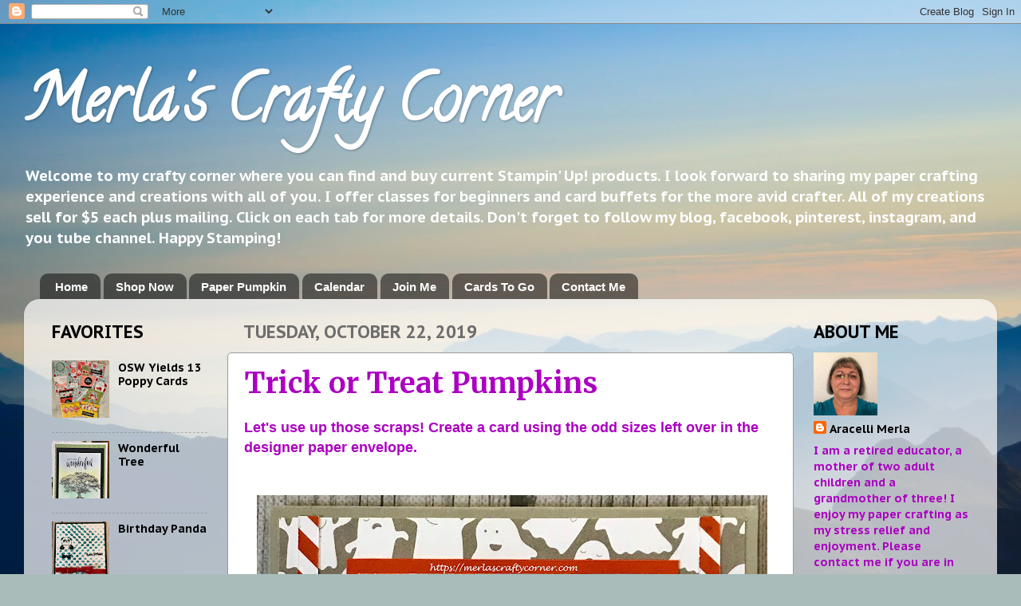

--- FILE ---
content_type: text/html; charset=UTF-8
request_url: https://www.merlascraftycorner.com/2019/10/trick-or-treat-pumpkins.html
body_size: 47695
content:
<!DOCTYPE html>
<html class='v2' dir='ltr' lang='en'>
<head>
<link href='https://www.blogger.com/static/v1/widgets/335934321-css_bundle_v2.css' rel='stylesheet' type='text/css'/>
<meta content='width=1100' name='viewport'/>
<meta content='text/html; charset=UTF-8' http-equiv='Content-Type'/>
<meta content='blogger' name='generator'/>
<link href='https://www.merlascraftycorner.com/favicon.ico' rel='icon' type='image/x-icon'/>
<link href='https://www.merlascraftycorner.com/2019/10/trick-or-treat-pumpkins.html' rel='canonical'/>
<link rel="alternate" type="application/atom+xml" title="Merla&#39;s Crafty Corner - Atom" href="https://www.merlascraftycorner.com/feeds/posts/default" />
<link rel="alternate" type="application/rss+xml" title="Merla&#39;s Crafty Corner - RSS" href="https://www.merlascraftycorner.com/feeds/posts/default?alt=rss" />
<link rel="service.post" type="application/atom+xml" title="Merla&#39;s Crafty Corner - Atom" href="https://www.blogger.com/feeds/1408793339128424697/posts/default" />

<link rel="alternate" type="application/atom+xml" title="Merla&#39;s Crafty Corner - Atom" href="https://www.merlascraftycorner.com/feeds/6723550466479434430/comments/default" />
<!--Can't find substitution for tag [blog.ieCssRetrofitLinks]-->
<link href='https://blogger.googleusercontent.com/img/b/R29vZ2xl/AVvXsEioEOOgIPq-m9-XlyLanb2Z3nO1LY-uTymorxLU31xukXwwu7-BcaGGhR_JmmtYtTuJAdoXTdBzTk2YZSWvpyDJdqR0E3B0O7UjxJaFxdtMmGGXLAu-vww3NUUUMzHrj-6rPQPOkAIpPlo/s640/Trick+or+Treat+Pumpkins.jpeg' rel='image_src'/>
<meta content='https://www.merlascraftycorner.com/2019/10/trick-or-treat-pumpkins.html' property='og:url'/>
<meta content='Trick or Treat Pumpkins' property='og:title'/>
<meta content='Order Stampin&#39; Up! products online from me anytime and see my projects and events. Find current promotions and view current catalogs.' property='og:description'/>
<meta content='https://blogger.googleusercontent.com/img/b/R29vZ2xl/AVvXsEioEOOgIPq-m9-XlyLanb2Z3nO1LY-uTymorxLU31xukXwwu7-BcaGGhR_JmmtYtTuJAdoXTdBzTk2YZSWvpyDJdqR0E3B0O7UjxJaFxdtMmGGXLAu-vww3NUUUMzHrj-6rPQPOkAIpPlo/w1200-h630-p-k-no-nu/Trick+or+Treat+Pumpkins.jpeg' property='og:image'/>
<title>Merla's Crafty Corner: Trick or Treat Pumpkins</title>
<style type='text/css'>@font-face{font-family:'Calligraffitti';font-style:normal;font-weight:400;font-display:swap;src:url(//fonts.gstatic.com/s/calligraffitti/v20/46k2lbT3XjDVqJw3DCmCFjE0vkFeOZdjppN_.woff2)format('woff2');unicode-range:U+0000-00FF,U+0131,U+0152-0153,U+02BB-02BC,U+02C6,U+02DA,U+02DC,U+0304,U+0308,U+0329,U+2000-206F,U+20AC,U+2122,U+2191,U+2193,U+2212,U+2215,U+FEFF,U+FFFD;}@font-face{font-family:'Merriweather';font-style:normal;font-weight:700;font-stretch:100%;font-display:swap;src:url(//fonts.gstatic.com/s/merriweather/v33/u-4D0qyriQwlOrhSvowK_l5UcA6zuSYEqOzpPe3HOZJ5eX1WtLaQwmYiScCmDxhtNOKl8yDrOSAaGV31CPDaYKfFQn0.woff2)format('woff2');unicode-range:U+0460-052F,U+1C80-1C8A,U+20B4,U+2DE0-2DFF,U+A640-A69F,U+FE2E-FE2F;}@font-face{font-family:'Merriweather';font-style:normal;font-weight:700;font-stretch:100%;font-display:swap;src:url(//fonts.gstatic.com/s/merriweather/v33/u-4D0qyriQwlOrhSvowK_l5UcA6zuSYEqOzpPe3HOZJ5eX1WtLaQwmYiScCmDxhtNOKl8yDrOSAaEF31CPDaYKfFQn0.woff2)format('woff2');unicode-range:U+0301,U+0400-045F,U+0490-0491,U+04B0-04B1,U+2116;}@font-face{font-family:'Merriweather';font-style:normal;font-weight:700;font-stretch:100%;font-display:swap;src:url(//fonts.gstatic.com/s/merriweather/v33/u-4D0qyriQwlOrhSvowK_l5UcA6zuSYEqOzpPe3HOZJ5eX1WtLaQwmYiScCmDxhtNOKl8yDrOSAaG131CPDaYKfFQn0.woff2)format('woff2');unicode-range:U+0102-0103,U+0110-0111,U+0128-0129,U+0168-0169,U+01A0-01A1,U+01AF-01B0,U+0300-0301,U+0303-0304,U+0308-0309,U+0323,U+0329,U+1EA0-1EF9,U+20AB;}@font-face{font-family:'Merriweather';font-style:normal;font-weight:700;font-stretch:100%;font-display:swap;src:url(//fonts.gstatic.com/s/merriweather/v33/u-4D0qyriQwlOrhSvowK_l5UcA6zuSYEqOzpPe3HOZJ5eX1WtLaQwmYiScCmDxhtNOKl8yDrOSAaGl31CPDaYKfFQn0.woff2)format('woff2');unicode-range:U+0100-02BA,U+02BD-02C5,U+02C7-02CC,U+02CE-02D7,U+02DD-02FF,U+0304,U+0308,U+0329,U+1D00-1DBF,U+1E00-1E9F,U+1EF2-1EFF,U+2020,U+20A0-20AB,U+20AD-20C0,U+2113,U+2C60-2C7F,U+A720-A7FF;}@font-face{font-family:'Merriweather';font-style:normal;font-weight:700;font-stretch:100%;font-display:swap;src:url(//fonts.gstatic.com/s/merriweather/v33/u-4D0qyriQwlOrhSvowK_l5UcA6zuSYEqOzpPe3HOZJ5eX1WtLaQwmYiScCmDxhtNOKl8yDrOSAaFF31CPDaYKfF.woff2)format('woff2');unicode-range:U+0000-00FF,U+0131,U+0152-0153,U+02BB-02BC,U+02C6,U+02DA,U+02DC,U+0304,U+0308,U+0329,U+2000-206F,U+20AC,U+2122,U+2191,U+2193,U+2212,U+2215,U+FEFF,U+FFFD;}@font-face{font-family:'PT Sans Caption';font-style:normal;font-weight:700;font-display:swap;src:url(//fonts.gstatic.com/s/ptsanscaption/v20/0FlJVP6Hrxmt7-fsUFhlFXNIlpcSwSrkQQ-v7XwDg99l.woff2)format('woff2');unicode-range:U+0460-052F,U+1C80-1C8A,U+20B4,U+2DE0-2DFF,U+A640-A69F,U+FE2E-FE2F;}@font-face{font-family:'PT Sans Caption';font-style:normal;font-weight:700;font-display:swap;src:url(//fonts.gstatic.com/s/ptsanscaption/v20/0FlJVP6Hrxmt7-fsUFhlFXNIlpcSwSrkSA-v7XwDg99l.woff2)format('woff2');unicode-range:U+0301,U+0400-045F,U+0490-0491,U+04B0-04B1,U+2116;}@font-face{font-family:'PT Sans Caption';font-style:normal;font-weight:700;font-display:swap;src:url(//fonts.gstatic.com/s/ptsanscaption/v20/0FlJVP6Hrxmt7-fsUFhlFXNIlpcSwSrkQg-v7XwDg99l.woff2)format('woff2');unicode-range:U+0100-02BA,U+02BD-02C5,U+02C7-02CC,U+02CE-02D7,U+02DD-02FF,U+0304,U+0308,U+0329,U+1D00-1DBF,U+1E00-1E9F,U+1EF2-1EFF,U+2020,U+20A0-20AB,U+20AD-20C0,U+2113,U+2C60-2C7F,U+A720-A7FF;}@font-face{font-family:'PT Sans Caption';font-style:normal;font-weight:700;font-display:swap;src:url(//fonts.gstatic.com/s/ptsanscaption/v20/0FlJVP6Hrxmt7-fsUFhlFXNIlpcSwSrkTA-v7XwDgw.woff2)format('woff2');unicode-range:U+0000-00FF,U+0131,U+0152-0153,U+02BB-02BC,U+02C6,U+02DA,U+02DC,U+0304,U+0308,U+0329,U+2000-206F,U+20AC,U+2122,U+2191,U+2193,U+2212,U+2215,U+FEFF,U+FFFD;}</style>
<style id='page-skin-1' type='text/css'><!--
/*-----------------------------------------------
Blogger Template Style
Name:     Picture Window
Designer: Blogger
URL:      www.blogger.com
----------------------------------------------- */
/* Content
----------------------------------------------- */
body {
font: normal bold 16px PT Sans Caption;
color: #ab00c1;
background: #a9bcba url(//themes.googleusercontent.com/image?id=1oeu82iUqJps3FeKBKTo6YByCaGWa2WjDK-Xuw8Oz9vVaPtbZKzSOJjMoCJYo3C4_-ATJ) no-repeat fixed top center /* Credit: zbindere (http://www.istockphoto.com/file_closeup.php?id=7454832&platform=blogger) */;
}
html body .region-inner {
min-width: 0;
max-width: 100%;
width: auto;
}
.content-outer {
font-size: 90%;
}
a:link {
text-decoration:none;
color: #000000;
}
a:visited {
text-decoration:none;
color: #0015c1;
}
a:hover {
text-decoration:underline;
color: #51ffde;
}
.content-outer {
background: transparent none repeat scroll top left;
-moz-border-radius: 0;
-webkit-border-radius: 0;
-goog-ms-border-radius: 0;
border-radius: 0;
-moz-box-shadow: 0 0 0 rgba(0, 0, 0, .15);
-webkit-box-shadow: 0 0 0 rgba(0, 0, 0, .15);
-goog-ms-box-shadow: 0 0 0 rgba(0, 0, 0, .15);
box-shadow: 0 0 0 rgba(0, 0, 0, .15);
margin: 20px auto;
}
.content-inner {
padding: 0;
}
/* Header
----------------------------------------------- */
.header-outer {
background: rgba(105, 105, 105, 0) none repeat-x scroll top left;
_background-image: none;
color: #ffffff;
-moz-border-radius: 0;
-webkit-border-radius: 0;
-goog-ms-border-radius: 0;
border-radius: 0;
}
.Header img, .Header #header-inner {
-moz-border-radius: 0;
-webkit-border-radius: 0;
-goog-ms-border-radius: 0;
border-radius: 0;
}
.header-inner .Header .titlewrapper,
.header-inner .Header .descriptionwrapper {
padding-left: 0;
padding-right: 0;
}
.Header h1 {
font: normal bold 80px Calligraffitti;
text-shadow: 1px 1px 3px rgba(0, 0, 0, 0.3);
}
.Header h1 a {
color: #ffffff;
}
.Header .description {
font-size: 130%;
}
/* Tabs
----------------------------------------------- */
.tabs-inner {
margin: .5em 20px 0;
padding: 0;
}
.tabs-inner .section {
margin: 0;
}
.tabs-inner .widget ul {
padding: 0;
background: rgba(105, 105, 105, 0) none repeat scroll bottom;
-moz-border-radius: 0;
-webkit-border-radius: 0;
-goog-ms-border-radius: 0;
border-radius: 0;
}
.tabs-inner .widget li {
border: none;
}
.tabs-inner .widget li a {
display: inline-block;
padding: .5em 1em;
margin-right: .25em;
color: #ffffff;
font: normal bold 15px Arial, Tahoma, Helvetica, FreeSans, sans-serif;
-moz-border-radius: 10px 10px 0 0;
-webkit-border-top-left-radius: 10px;
-webkit-border-top-right-radius: 10px;
-goog-ms-border-radius: 10px 10px 0 0;
border-radius: 10px 10px 0 0;
background: transparent url(https://resources.blogblog.com/blogblog/data/1kt/transparent/black50.png) repeat scroll top left;
border-right: 1px solid rgba(105, 105, 105, 0);
}
.tabs-inner .widget li:first-child a {
padding-left: 1.25em;
-moz-border-radius-topleft: 10px;
-moz-border-radius-bottomleft: 0;
-webkit-border-top-left-radius: 10px;
-webkit-border-bottom-left-radius: 0;
-goog-ms-border-top-left-radius: 10px;
-goog-ms-border-bottom-left-radius: 0;
border-top-left-radius: 10px;
border-bottom-left-radius: 0;
}
.tabs-inner .widget li.selected a,
.tabs-inner .widget li a:hover {
position: relative;
z-index: 1;
background: rgba(105, 105, 105, 0) url(https://resources.blogblog.com/blogblog/data/1kt/transparent/white80.png) repeat scroll bottom;
color: #b345c1;
-moz-box-shadow: 0 0 3px rgba(0, 0, 0, .15);
-webkit-box-shadow: 0 0 3px rgba(0, 0, 0, .15);
-goog-ms-box-shadow: 0 0 3px rgba(0, 0, 0, .15);
box-shadow: 0 0 3px rgba(0, 0, 0, .15);
}
/* Headings
----------------------------------------------- */
h2 {
font: normal normal 20px normal 13px Arial, Tahoma, Helvetica, FreeSans, sans-serif;
text-transform: uppercase;
color: #000000;
margin: .5em 0;
}
/* Main
----------------------------------------------- */
.main-outer {
background: transparent url(https://resources.blogblog.com/blogblog/data/1kt/transparent/white80.png) repeat scroll top left;
-moz-border-radius: 20px 20px 0 0;
-webkit-border-top-left-radius: 20px;
-webkit-border-top-right-radius: 20px;
-webkit-border-bottom-left-radius: 0;
-webkit-border-bottom-right-radius: 0;
-goog-ms-border-radius: 20px 20px 0 0;
border-radius: 20px 20px 0 0;
-moz-box-shadow: 0 1px 3px rgba(0, 0, 0, .15);
-webkit-box-shadow: 0 1px 3px rgba(0, 0, 0, .15);
-goog-ms-box-shadow: 0 1px 3px rgba(0, 0, 0, .15);
box-shadow: 0 1px 3px rgba(0, 0, 0, .15);
}
.main-inner {
padding: 15px 20px 20px;
}
.main-inner .column-center-inner {
padding: 0 0;
}
.main-inner .column-left-inner {
padding-left: 0;
}
.main-inner .column-right-inner {
padding-right: 0;
}
/* Posts
----------------------------------------------- */
h3.post-title {
margin: 0;
font: normal bold 36px Merriweather;
}
.comments h4 {
margin: 1em 0 0;
font: normal bold 36px Merriweather;
}
.date-header span {
color: #6d6d6d;
}
.post-outer {
background-color: #ffffff;
border: solid 1px #9a9a9a;
-moz-border-radius: 5px;
-webkit-border-radius: 5px;
border-radius: 5px;
-goog-ms-border-radius: 5px;
padding: 15px 20px;
margin: 0 -20px 20px;
}
.post-body {
line-height: 1.4;
font-size: 110%;
position: relative;
}
.post-header {
margin: 0 0 1.5em;
color: #ac07c1;
line-height: 1.6;
}
.post-footer {
margin: .5em 0 0;
color: #ac07c1;
line-height: 1.6;
}
#blog-pager {
font-size: 140%
}
#comments .comment-author {
padding-top: 1.5em;
border-top: dashed 1px #ccc;
border-top: dashed 1px rgba(128, 128, 128, .5);
background-position: 0 1.5em;
}
#comments .comment-author:first-child {
padding-top: 0;
border-top: none;
}
.avatar-image-container {
margin: .2em 0 0;
}
/* Comments
----------------------------------------------- */
.comments .comments-content .icon.blog-author {
background-repeat: no-repeat;
background-image: url([data-uri]);
}
.comments .comments-content .loadmore a {
border-top: 1px solid #51ffde;
border-bottom: 1px solid #51ffde;
}
.comments .continue {
border-top: 2px solid #51ffde;
}
/* Widgets
----------------------------------------------- */
.widget ul, .widget #ArchiveList ul.flat {
padding: 0;
list-style: none;
}
.widget ul li, .widget #ArchiveList ul.flat li {
border-top: dashed 1px #ccc;
border-top: dashed 1px rgba(128, 128, 128, .5);
}
.widget ul li:first-child, .widget #ArchiveList ul.flat li:first-child {
border-top: none;
}
.widget .post-body ul {
list-style: disc;
}
.widget .post-body ul li {
border: none;
}
/* Footer
----------------------------------------------- */
.footer-outer {
color:#f0a9b7;
background: transparent url(https://resources.blogblog.com/blogblog/data/1kt/transparent/black50.png) repeat scroll top left;
-moz-border-radius: 0 0 20px 20px;
-webkit-border-top-left-radius: 0;
-webkit-border-top-right-radius: 0;
-webkit-border-bottom-left-radius: 20px;
-webkit-border-bottom-right-radius: 20px;
-goog-ms-border-radius: 0 0 20px 20px;
border-radius: 0 0 20px 20px;
-moz-box-shadow: 0 1px 3px rgba(0, 0, 0, .15);
-webkit-box-shadow: 0 1px 3px rgba(0, 0, 0, .15);
-goog-ms-box-shadow: 0 1px 3px rgba(0, 0, 0, .15);
box-shadow: 0 1px 3px rgba(0, 0, 0, .15);
}
.footer-inner {
padding: 10px 20px 20px;
}
.footer-outer a {
color: #ffffff;
}
.footer-outer a:visited {
color: #15c100;
}
.footer-outer a:hover {
color: #e100ff;
}
.footer-outer .widget h2 {
color: #b660c1;
}
/* Mobile
----------------------------------------------- */
html body.mobile {
height: auto;
}
html body.mobile {
min-height: 480px;
background-size: 100% auto;
}
.mobile .body-fauxcolumn-outer {
background: transparent none repeat scroll top left;
}
html .mobile .mobile-date-outer, html .mobile .blog-pager {
border-bottom: none;
background: transparent url(https://resources.blogblog.com/blogblog/data/1kt/transparent/white80.png) repeat scroll top left;
margin-bottom: 10px;
}
.mobile .date-outer {
background: transparent url(https://resources.blogblog.com/blogblog/data/1kt/transparent/white80.png) repeat scroll top left;
}
.mobile .header-outer, .mobile .main-outer,
.mobile .post-outer, .mobile .footer-outer {
-moz-border-radius: 0;
-webkit-border-radius: 0;
-goog-ms-border-radius: 0;
border-radius: 0;
}
.mobile .content-outer,
.mobile .main-outer,
.mobile .post-outer {
background: inherit;
border: none;
}
.mobile .content-outer {
font-size: 100%;
}
.mobile-link-button {
background-color: #000000;
}
.mobile-link-button a:link, .mobile-link-button a:visited {
color: #ffffff;
}
.mobile-index-contents {
color: #ab00c1;
}
.mobile .tabs-inner .PageList .widget-content {
background: rgba(105, 105, 105, 0) url(https://resources.blogblog.com/blogblog/data/1kt/transparent/white80.png) repeat scroll bottom;
color: #b345c1;
}
.mobile .tabs-inner .PageList .widget-content .pagelist-arrow {
border-left: 1px solid rgba(105, 105, 105, 0);
}

--></style>
<style id='template-skin-1' type='text/css'><!--
body {
min-width: 1220px;
}
.content-outer, .content-fauxcolumn-outer, .region-inner {
min-width: 1220px;
max-width: 1220px;
_width: 1220px;
}
.main-inner .columns {
padding-left: 240px;
padding-right: 240px;
}
.main-inner .fauxcolumn-center-outer {
left: 240px;
right: 240px;
/* IE6 does not respect left and right together */
_width: expression(this.parentNode.offsetWidth -
parseInt("240px") -
parseInt("240px") + 'px');
}
.main-inner .fauxcolumn-left-outer {
width: 240px;
}
.main-inner .fauxcolumn-right-outer {
width: 240px;
}
.main-inner .column-left-outer {
width: 240px;
right: 100%;
margin-left: -240px;
}
.main-inner .column-right-outer {
width: 240px;
margin-right: -240px;
}
#layout {
min-width: 0;
}
#layout .content-outer {
min-width: 0;
width: 800px;
}
#layout .region-inner {
min-width: 0;
width: auto;
}
body#layout div.add_widget {
padding: 8px;
}
body#layout div.add_widget a {
margin-left: 32px;
}
--></style>
<style>
    body {background-image:url(\/\/themes.googleusercontent.com\/image?id=1oeu82iUqJps3FeKBKTo6YByCaGWa2WjDK-Xuw8Oz9vVaPtbZKzSOJjMoCJYo3C4_-ATJ);}
    
@media (max-width: 200px) { body {background-image:url(\/\/themes.googleusercontent.com\/image?id=1oeu82iUqJps3FeKBKTo6YByCaGWa2WjDK-Xuw8Oz9vVaPtbZKzSOJjMoCJYo3C4_-ATJ&options=w200);}}
@media (max-width: 400px) and (min-width: 201px) { body {background-image:url(\/\/themes.googleusercontent.com\/image?id=1oeu82iUqJps3FeKBKTo6YByCaGWa2WjDK-Xuw8Oz9vVaPtbZKzSOJjMoCJYo3C4_-ATJ&options=w400);}}
@media (max-width: 800px) and (min-width: 401px) { body {background-image:url(\/\/themes.googleusercontent.com\/image?id=1oeu82iUqJps3FeKBKTo6YByCaGWa2WjDK-Xuw8Oz9vVaPtbZKzSOJjMoCJYo3C4_-ATJ&options=w800);}}
@media (max-width: 1200px) and (min-width: 801px) { body {background-image:url(\/\/themes.googleusercontent.com\/image?id=1oeu82iUqJps3FeKBKTo6YByCaGWa2WjDK-Xuw8Oz9vVaPtbZKzSOJjMoCJYo3C4_-ATJ&options=w1200);}}
/* Last tag covers anything over one higher than the previous max-size cap. */
@media (min-width: 1201px) { body {background-image:url(\/\/themes.googleusercontent.com\/image?id=1oeu82iUqJps3FeKBKTo6YByCaGWa2WjDK-Xuw8Oz9vVaPtbZKzSOJjMoCJYo3C4_-ATJ&options=w1600);}}
  </style>
<script type='text/javascript'>
        (function(i,s,o,g,r,a,m){i['GoogleAnalyticsObject']=r;i[r]=i[r]||function(){
        (i[r].q=i[r].q||[]).push(arguments)},i[r].l=1*new Date();a=s.createElement(o),
        m=s.getElementsByTagName(o)[0];a.async=1;a.src=g;m.parentNode.insertBefore(a,m)
        })(window,document,'script','https://www.google-analytics.com/analytics.js','ga');
        ga('create', 'UA-52078133-1', 'auto', 'blogger');
        ga('blogger.send', 'pageview');
      </script>
<link href='https://www.blogger.com/dyn-css/authorization.css?targetBlogID=1408793339128424697&amp;zx=ed755b59-4f9a-4acd-a8fd-6307676dff00' media='none' onload='if(media!=&#39;all&#39;)media=&#39;all&#39;' rel='stylesheet'/><noscript><link href='https://www.blogger.com/dyn-css/authorization.css?targetBlogID=1408793339128424697&amp;zx=ed755b59-4f9a-4acd-a8fd-6307676dff00' rel='stylesheet'/></noscript>
<meta name='google-adsense-platform-account' content='ca-host-pub-1556223355139109'/>
<meta name='google-adsense-platform-domain' content='blogspot.com'/>

</head>
<body class='loading variant-open'>
<div class='navbar section' id='navbar' name='Navbar'><div class='widget Navbar' data-version='1' id='Navbar1'><script type="text/javascript">
    function setAttributeOnload(object, attribute, val) {
      if(window.addEventListener) {
        window.addEventListener('load',
          function(){ object[attribute] = val; }, false);
      } else {
        window.attachEvent('onload', function(){ object[attribute] = val; });
      }
    }
  </script>
<div id="navbar-iframe-container"></div>
<script type="text/javascript" src="https://apis.google.com/js/platform.js"></script>
<script type="text/javascript">
      gapi.load("gapi.iframes:gapi.iframes.style.bubble", function() {
        if (gapi.iframes && gapi.iframes.getContext) {
          gapi.iframes.getContext().openChild({
              url: 'https://www.blogger.com/navbar/1408793339128424697?po\x3d6723550466479434430\x26origin\x3dhttps://www.merlascraftycorner.com',
              where: document.getElementById("navbar-iframe-container"),
              id: "navbar-iframe"
          });
        }
      });
    </script><script type="text/javascript">
(function() {
var script = document.createElement('script');
script.type = 'text/javascript';
script.src = '//pagead2.googlesyndication.com/pagead/js/google_top_exp.js';
var head = document.getElementsByTagName('head')[0];
if (head) {
head.appendChild(script);
}})();
</script>
</div></div>
<div class='body-fauxcolumns'>
<div class='fauxcolumn-outer body-fauxcolumn-outer'>
<div class='cap-top'>
<div class='cap-left'></div>
<div class='cap-right'></div>
</div>
<div class='fauxborder-left'>
<div class='fauxborder-right'></div>
<div class='fauxcolumn-inner'>
</div>
</div>
<div class='cap-bottom'>
<div class='cap-left'></div>
<div class='cap-right'></div>
</div>
</div>
</div>
<div class='content'>
<div class='content-fauxcolumns'>
<div class='fauxcolumn-outer content-fauxcolumn-outer'>
<div class='cap-top'>
<div class='cap-left'></div>
<div class='cap-right'></div>
</div>
<div class='fauxborder-left'>
<div class='fauxborder-right'></div>
<div class='fauxcolumn-inner'>
</div>
</div>
<div class='cap-bottom'>
<div class='cap-left'></div>
<div class='cap-right'></div>
</div>
</div>
</div>
<div class='content-outer'>
<div class='content-cap-top cap-top'>
<div class='cap-left'></div>
<div class='cap-right'></div>
</div>
<div class='fauxborder-left content-fauxborder-left'>
<div class='fauxborder-right content-fauxborder-right'></div>
<div class='content-inner'>
<header>
<div class='header-outer'>
<div class='header-cap-top cap-top'>
<div class='cap-left'></div>
<div class='cap-right'></div>
</div>
<div class='fauxborder-left header-fauxborder-left'>
<div class='fauxborder-right header-fauxborder-right'></div>
<div class='region-inner header-inner'>
<div class='header section' id='header' name='Header'><div class='widget Header' data-version='1' id='Header1'>
<div id='header-inner'>
<div class='titlewrapper'>
<h1 class='title'>
<a href='https://www.merlascraftycorner.com/'>
Merla's Crafty Corner
</a>
</h1>
</div>
<div class='descriptionwrapper'>
<p class='description'><span>Welcome to my crafty corner where you can find and buy current Stampin' Up! products. I look forward to sharing my paper crafting experience and creations with all of you. I offer classes for beginners and card buffets for the more avid crafter. All of my creations sell for $5 each plus mailing. Click on each tab for more details. Don't forget to follow my blog, facebook, pinterest, instagram, and you tube channel. Happy Stamping! 

</span></p>
</div>
</div>
</div></div>
</div>
</div>
<div class='header-cap-bottom cap-bottom'>
<div class='cap-left'></div>
<div class='cap-right'></div>
</div>
</div>
</header>
<div class='tabs-outer'>
<div class='tabs-cap-top cap-top'>
<div class='cap-left'></div>
<div class='cap-right'></div>
</div>
<div class='fauxborder-left tabs-fauxborder-left'>
<div class='fauxborder-right tabs-fauxborder-right'></div>
<div class='region-inner tabs-inner'>
<div class='tabs section' id='crosscol' name='Cross-Column'><div class='widget PageList' data-version='1' id='PageList1'>
<h2>Pages</h2>
<div class='widget-content'>
<ul>
<li>
<a href='https://merlascraftycorner.blogspot.com/'>Home</a>
</li>
<li>
<a href='https://www.stampinup.com/ecweb/default.aspx?dbwsdemoid=2141117'>Shop Now</a>
</li>
<li>
<a href='https://www.paperpumpkin.com/en-us/sign-up/?demoid=2141117'>Paper Pumpkin</a>
</li>
<li>
<a href='https://merlascraftycorner.stampinup.net/#pwp_published_events_widget_section'>Calendar</a>
</li>
<li>
<a href='https://merlascraftycorner.stampinup.net/join_now'>Join Me</a>
</li>
<li>
<a href='https://www.merlascraftycorner.com/p/loyalty-program.html'>Cards To Go</a>
</li>
<li>
<a href='https://merlascraftycorner.stampinup.net/contact_me'>Contact Me</a>
</li>
</ul>
<div class='clear'></div>
</div>
</div></div>
<div class='tabs no-items section' id='crosscol-overflow' name='Cross-Column 2'></div>
</div>
</div>
<div class='tabs-cap-bottom cap-bottom'>
<div class='cap-left'></div>
<div class='cap-right'></div>
</div>
</div>
<div class='main-outer'>
<div class='main-cap-top cap-top'>
<div class='cap-left'></div>
<div class='cap-right'></div>
</div>
<div class='fauxborder-left main-fauxborder-left'>
<div class='fauxborder-right main-fauxborder-right'></div>
<div class='region-inner main-inner'>
<div class='columns fauxcolumns'>
<div class='fauxcolumn-outer fauxcolumn-center-outer'>
<div class='cap-top'>
<div class='cap-left'></div>
<div class='cap-right'></div>
</div>
<div class='fauxborder-left'>
<div class='fauxborder-right'></div>
<div class='fauxcolumn-inner'>
</div>
</div>
<div class='cap-bottom'>
<div class='cap-left'></div>
<div class='cap-right'></div>
</div>
</div>
<div class='fauxcolumn-outer fauxcolumn-left-outer'>
<div class='cap-top'>
<div class='cap-left'></div>
<div class='cap-right'></div>
</div>
<div class='fauxborder-left'>
<div class='fauxborder-right'></div>
<div class='fauxcolumn-inner'>
</div>
</div>
<div class='cap-bottom'>
<div class='cap-left'></div>
<div class='cap-right'></div>
</div>
</div>
<div class='fauxcolumn-outer fauxcolumn-right-outer'>
<div class='cap-top'>
<div class='cap-left'></div>
<div class='cap-right'></div>
</div>
<div class='fauxborder-left'>
<div class='fauxborder-right'></div>
<div class='fauxcolumn-inner'>
</div>
</div>
<div class='cap-bottom'>
<div class='cap-left'></div>
<div class='cap-right'></div>
</div>
</div>
<!-- corrects IE6 width calculation -->
<div class='columns-inner'>
<div class='column-center-outer'>
<div class='column-center-inner'>
<div class='main section' id='main' name='Main'><div class='widget Blog' data-version='1' id='Blog1'>
<div class='blog-posts hfeed'>

          <div class="date-outer">
        
<h2 class='date-header'><span>Tuesday, October 22, 2019</span></h2>

          <div class="date-posts">
        
<div class='post-outer'>
<div class='post hentry uncustomized-post-template' itemprop='blogPost' itemscope='itemscope' itemtype='http://schema.org/BlogPosting'>
<meta content='https://blogger.googleusercontent.com/img/b/R29vZ2xl/AVvXsEioEOOgIPq-m9-XlyLanb2Z3nO1LY-uTymorxLU31xukXwwu7-BcaGGhR_JmmtYtTuJAdoXTdBzTk2YZSWvpyDJdqR0E3B0O7UjxJaFxdtMmGGXLAu-vww3NUUUMzHrj-6rPQPOkAIpPlo/s640/Trick+or+Treat+Pumpkins.jpeg' itemprop='image_url'/>
<meta content='1408793339128424697' itemprop='blogId'/>
<meta content='6723550466479434430' itemprop='postId'/>
<a name='6723550466479434430'></a>
<h3 class='post-title entry-title' itemprop='name'>
Trick or Treat Pumpkins
</h3>
<div class='post-header'>
<div class='post-header-line-1'></div>
</div>
<div class='post-body entry-content' id='post-body-6723550466479434430' itemprop='description articleBody'>
<span style="font-family: &quot;verdana&quot; , sans-serif; font-size: large;"><b>Let's use up those scraps! Create a card using the odd sizes left over in the designer paper envelope.</b></span><br />
<span style="font-family: &quot;verdana&quot; , sans-serif; font-size: large;"><b><br /></b></span>
<br />
<div class="separator" style="clear: both; text-align: center;">
<a href="https://blogger.googleusercontent.com/img/b/R29vZ2xl/AVvXsEioEOOgIPq-m9-XlyLanb2Z3nO1LY-uTymorxLU31xukXwwu7-BcaGGhR_JmmtYtTuJAdoXTdBzTk2YZSWvpyDJdqR0E3B0O7UjxJaFxdtMmGGXLAu-vww3NUUUMzHrj-6rPQPOkAIpPlo/s1600/Trick+or+Treat+Pumpkins.jpeg" imageanchor="1" style="margin-left: 1em; margin-right: 1em;"><img border="0" data-original-height="1296" data-original-width="1600" height="518" src="https://blogger.googleusercontent.com/img/b/R29vZ2xl/AVvXsEioEOOgIPq-m9-XlyLanb2Z3nO1LY-uTymorxLU31xukXwwu7-BcaGGhR_JmmtYtTuJAdoXTdBzTk2YZSWvpyDJdqR0E3B0O7UjxJaFxdtMmGGXLAu-vww3NUUUMzHrj-6rPQPOkAIpPlo/s640/Trick+or+Treat+Pumpkins.jpeg" width="640" /></a></div>
<div class="separator" style="clear: both; text-align: left;">
<br /></div>
<div class="separator" style="clear: both; text-align: left;">
<br /></div>
<div class="separator" style="clear: both; text-align: left;">
<span style="color: blue; font-family: &quot;verdana&quot; , sans-serif; font-size: large;"><b>Stamps:</b></span></div>
<div class="separator" style="clear: both; text-align: left;">
<span style="color: blue; font-family: &quot;verdana&quot; , sans-serif; font-size: large;"><b>&nbsp; &nbsp;Itty Bitty Greetings</b></span></div>
<div class="separator" style="clear: both; text-align: left;">
<span style="color: blue; font-family: &quot;verdana&quot; , sans-serif; font-size: large;"><b><br /></b></span></div>
<div class="separator" style="clear: both; text-align: left;">
<span style="color: blue; font-family: &quot;verdana&quot; , sans-serif; font-size: large;"><b>Paper:</b></span></div>
<div class="separator" style="clear: both; text-align: left;">
<span style="color: blue; font-family: &quot;verdana&quot; , sans-serif; font-size: large;"><b>&nbsp; &nbsp;Sahara Sand A-2</b></span></div>
<div class="separator" style="clear: both; text-align: left;">
<span style="color: blue; font-family: &quot;verdana&quot; , sans-serif; font-size: large;"><b>&nbsp; &nbsp;Motley Monsters DSP 5 1/4 x 4, 2 1/4 x 3 1/2, 1/2 x 3 (Sentiment) 1/4 x 4 (2)</b></span></div>
<div class="separator" style="clear: both; text-align: left;">
<span style="color: blue; font-family: &quot;verdana&quot; , sans-serif; font-size: large;"><b>&nbsp; &nbsp;Tangerine Tango 2 1/2 x 3 3/4</b></span></div>
<div class="separator" style="clear: both; text-align: left;">
<span style="color: blue; font-family: &quot;verdana&quot; , sans-serif; font-size: large;"><b><br /></b></span></div>
<div class="separator" style="clear: both; text-align: left;">
<span style="color: blue; font-family: &quot;verdana&quot; , sans-serif; font-size: large;"><b>Ink:</b></span></div>
<div class="separator" style="clear: both; text-align: left;">
<span style="color: blue; font-family: &quot;verdana&quot; , sans-serif; font-size: large;"><b>&nbsp; &nbsp;Archival Basic Black</b></span></div>
<div class="separator" style="clear: both; text-align: left;">
<span style="color: blue; font-family: &quot;verdana&quot; , sans-serif; font-size: large;"><b><br /></b></span></div>
<div class="separator" style="clear: both; text-align: left;">
<span style="color: blue; font-family: &quot;verdana&quot; , sans-serif; font-size: large;"><b>Accessories:</b></span></div>
<div class="separator" style="clear: both; text-align: left;">
<span style="color: blue; font-family: &quot;verdana&quot; , sans-serif; font-size: large;"><b>&nbsp; &nbsp;Brights Candy Dots, Adhesive</b></span></div>
<div class="separator" style="clear: both; text-align: left;">
<span style="font-family: &quot;verdana&quot; , sans-serif; font-size: large;"><b><br /></b></span></div>
<div class="separator" style="clear: both; text-align: left;">
<span style="font-family: &quot;verdana&quot; , sans-serif; font-size: large;"><b>You have to really get creative when it comes time to use only bits and pieces that are left over. It is alright for this card to be a bit scary in its creation. After all, it is Halloween!</b></span></div>
<div class="separator" style="clear: both; text-align: left;">
<span style="font-family: &quot;verdana&quot; , sans-serif; font-size: large;"><b><br /></b></span></div>
<div class="separator" style="clear: both; text-align: left;">
<span style="font-family: &quot;verdana&quot; , sans-serif; font-size: large;"><b>Thank you for stopping and taking a look.&nbsp;</b></span></div>
<div class="separator" style="clear: both; text-align: left;">
<span style="font-family: &quot;verdana&quot; , sans-serif; font-size: large;"><b><br /></b></span></div>
<div class="separator" style="clear: both; text-align: center;">
<span style="font-family: &quot;verdana&quot; , sans-serif; font-size: large;"><b>HAPPY STAMPING!</b></span></div>
<div class="separator" style="clear: both; text-align: center;">
<span style="font-family: &quot;verdana&quot; , sans-serif; font-size: large;"><b><br /></b></span></div>
<div class="separator" style="clear: both; text-align: left;">
&nbsp; &nbsp;</div>
<span style="font-family: &quot;verdana&quot; , sans-serif; font-size: large;"><b><br /></b></span>
<div style='clear: both;'></div>
</div>
<div class='post-footer'>
<div class='post-footer-line post-footer-line-1'>
<span class='post-author vcard'>
Posted by
<span class='fn' itemprop='author' itemscope='itemscope' itemtype='http://schema.org/Person'>
<meta content='https://www.blogger.com/profile/12457195635935265990' itemprop='url'/>
<a class='g-profile' href='https://www.blogger.com/profile/12457195635935265990' rel='author' title='author profile'>
<span itemprop='name'>Aracelli Merla</span>
</a>
</span>
</span>
<span class='post-timestamp'>
at
<meta content='https://www.merlascraftycorner.com/2019/10/trick-or-treat-pumpkins.html' itemprop='url'/>
<a class='timestamp-link' href='https://www.merlascraftycorner.com/2019/10/trick-or-treat-pumpkins.html' rel='bookmark' title='permanent link'><abbr class='published' itemprop='datePublished' title='2019-10-22T09:00:00-05:00'>9:00&#8239;AM</abbr></a>
</span>
<span class='post-comment-link'>
</span>
<span class='post-icons'>
<span class='item-action'>
<a href='https://www.blogger.com/email-post/1408793339128424697/6723550466479434430' title='Email Post'>
<img alt='' class='icon-action' height='13' src='https://resources.blogblog.com/img/icon18_email.gif' width='18'/>
</a>
</span>
</span>
<div class='post-share-buttons goog-inline-block'>
<a class='goog-inline-block share-button sb-email' href='https://www.blogger.com/share-post.g?blogID=1408793339128424697&postID=6723550466479434430&target=email' target='_blank' title='Email This'><span class='share-button-link-text'>Email This</span></a><a class='goog-inline-block share-button sb-blog' href='https://www.blogger.com/share-post.g?blogID=1408793339128424697&postID=6723550466479434430&target=blog' onclick='window.open(this.href, "_blank", "height=270,width=475"); return false;' target='_blank' title='BlogThis!'><span class='share-button-link-text'>BlogThis!</span></a><a class='goog-inline-block share-button sb-twitter' href='https://www.blogger.com/share-post.g?blogID=1408793339128424697&postID=6723550466479434430&target=twitter' target='_blank' title='Share to X'><span class='share-button-link-text'>Share to X</span></a><a class='goog-inline-block share-button sb-facebook' href='https://www.blogger.com/share-post.g?blogID=1408793339128424697&postID=6723550466479434430&target=facebook' onclick='window.open(this.href, "_blank", "height=430,width=640"); return false;' target='_blank' title='Share to Facebook'><span class='share-button-link-text'>Share to Facebook</span></a><a class='goog-inline-block share-button sb-pinterest' href='https://www.blogger.com/share-post.g?blogID=1408793339128424697&postID=6723550466479434430&target=pinterest' target='_blank' title='Share to Pinterest'><span class='share-button-link-text'>Share to Pinterest</span></a>
</div>
</div>
<div class='post-footer-line post-footer-line-2'>
<span class='post-labels'>
Labels:
<a href='https://www.merlascraftycorner.com/search/label/Halloween' rel='tag'>Halloween</a>,
<a href='https://www.merlascraftycorner.com/search/label/Itty%20Bitty%20Greetings' rel='tag'>Itty Bitty Greetings</a>,
<a href='https://www.merlascraftycorner.com/search/label/Pumpkins' rel='tag'>Pumpkins</a>,
<a href='https://www.merlascraftycorner.com/search/label/Stampin%27%20Up%21' rel='tag'>Stampin&#39; Up!</a>,
<a href='https://www.merlascraftycorner.com/search/label/Trick%20or%20Treat' rel='tag'>Trick or Treat</a>
</span>
</div>
<div class='post-footer-line post-footer-line-3'>
<span class='post-location'>
</span>
</div>
</div>
</div>
<div class='comments' id='comments'>
<a name='comments'></a>
<h4>1 comment:</h4>
<div class='comments-content'>
<script async='async' src='' type='text/javascript'></script>
<script type='text/javascript'>
    (function() {
      var items = null;
      var msgs = null;
      var config = {};

// <![CDATA[
      var cursor = null;
      if (items && items.length > 0) {
        cursor = parseInt(items[items.length - 1].timestamp) + 1;
      }

      var bodyFromEntry = function(entry) {
        var text = (entry &&
                    ((entry.content && entry.content.$t) ||
                     (entry.summary && entry.summary.$t))) ||
            '';
        if (entry && entry.gd$extendedProperty) {
          for (var k in entry.gd$extendedProperty) {
            if (entry.gd$extendedProperty[k].name == 'blogger.contentRemoved') {
              return '<span class="deleted-comment">' + text + '</span>';
            }
          }
        }
        return text;
      }

      var parse = function(data) {
        cursor = null;
        var comments = [];
        if (data && data.feed && data.feed.entry) {
          for (var i = 0, entry; entry = data.feed.entry[i]; i++) {
            var comment = {};
            // comment ID, parsed out of the original id format
            var id = /blog-(\d+).post-(\d+)/.exec(entry.id.$t);
            comment.id = id ? id[2] : null;
            comment.body = bodyFromEntry(entry);
            comment.timestamp = Date.parse(entry.published.$t) + '';
            if (entry.author && entry.author.constructor === Array) {
              var auth = entry.author[0];
              if (auth) {
                comment.author = {
                  name: (auth.name ? auth.name.$t : undefined),
                  profileUrl: (auth.uri ? auth.uri.$t : undefined),
                  avatarUrl: (auth.gd$image ? auth.gd$image.src : undefined)
                };
              }
            }
            if (entry.link) {
              if (entry.link[2]) {
                comment.link = comment.permalink = entry.link[2].href;
              }
              if (entry.link[3]) {
                var pid = /.*comments\/default\/(\d+)\?.*/.exec(entry.link[3].href);
                if (pid && pid[1]) {
                  comment.parentId = pid[1];
                }
              }
            }
            comment.deleteclass = 'item-control blog-admin';
            if (entry.gd$extendedProperty) {
              for (var k in entry.gd$extendedProperty) {
                if (entry.gd$extendedProperty[k].name == 'blogger.itemClass') {
                  comment.deleteclass += ' ' + entry.gd$extendedProperty[k].value;
                } else if (entry.gd$extendedProperty[k].name == 'blogger.displayTime') {
                  comment.displayTime = entry.gd$extendedProperty[k].value;
                }
              }
            }
            comments.push(comment);
          }
        }
        return comments;
      };

      var paginator = function(callback) {
        if (hasMore()) {
          var url = config.feed + '?alt=json&v=2&orderby=published&reverse=false&max-results=50';
          if (cursor) {
            url += '&published-min=' + new Date(cursor).toISOString();
          }
          window.bloggercomments = function(data) {
            var parsed = parse(data);
            cursor = parsed.length < 50 ? null
                : parseInt(parsed[parsed.length - 1].timestamp) + 1
            callback(parsed);
            window.bloggercomments = null;
          }
          url += '&callback=bloggercomments';
          var script = document.createElement('script');
          script.type = 'text/javascript';
          script.src = url;
          document.getElementsByTagName('head')[0].appendChild(script);
        }
      };
      var hasMore = function() {
        return !!cursor;
      };
      var getMeta = function(key, comment) {
        if ('iswriter' == key) {
          var matches = !!comment.author
              && comment.author.name == config.authorName
              && comment.author.profileUrl == config.authorUrl;
          return matches ? 'true' : '';
        } else if ('deletelink' == key) {
          return config.baseUri + '/comment/delete/'
               + config.blogId + '/' + comment.id;
        } else if ('deleteclass' == key) {
          return comment.deleteclass;
        }
        return '';
      };

      var replybox = null;
      var replyUrlParts = null;
      var replyParent = undefined;

      var onReply = function(commentId, domId) {
        if (replybox == null) {
          // lazily cache replybox, and adjust to suit this style:
          replybox = document.getElementById('comment-editor');
          if (replybox != null) {
            replybox.height = '250px';
            replybox.style.display = 'block';
            replyUrlParts = replybox.src.split('#');
          }
        }
        if (replybox && (commentId !== replyParent)) {
          replybox.src = '';
          document.getElementById(domId).insertBefore(replybox, null);
          replybox.src = replyUrlParts[0]
              + (commentId ? '&parentID=' + commentId : '')
              + '#' + replyUrlParts[1];
          replyParent = commentId;
        }
      };

      var hash = (window.location.hash || '#').substring(1);
      var startThread, targetComment;
      if (/^comment-form_/.test(hash)) {
        startThread = hash.substring('comment-form_'.length);
      } else if (/^c[0-9]+$/.test(hash)) {
        targetComment = hash.substring(1);
      }

      // Configure commenting API:
      var configJso = {
        'maxDepth': config.maxThreadDepth
      };
      var provider = {
        'id': config.postId,
        'data': items,
        'loadNext': paginator,
        'hasMore': hasMore,
        'getMeta': getMeta,
        'onReply': onReply,
        'rendered': true,
        'initComment': targetComment,
        'initReplyThread': startThread,
        'config': configJso,
        'messages': msgs
      };

      var render = function() {
        if (window.goog && window.goog.comments) {
          var holder = document.getElementById('comment-holder');
          window.goog.comments.render(holder, provider);
        }
      };

      // render now, or queue to render when library loads:
      if (window.goog && window.goog.comments) {
        render();
      } else {
        window.goog = window.goog || {};
        window.goog.comments = window.goog.comments || {};
        window.goog.comments.loadQueue = window.goog.comments.loadQueue || [];
        window.goog.comments.loadQueue.push(render);
      }
    })();
// ]]>
  </script>
<div id='comment-holder'>
<div class="comment-thread toplevel-thread"><ol id="top-ra"><li class="comment" id="c4103838588628165305"><div class="avatar-image-container"><img src="//blogger.googleusercontent.com/img/b/R29vZ2xl/AVvXsEgsAEqrLK21c-nFq7p5GwpaqGwA1tmNXtVXODBqPtrrpJHXaR0uaIfucvJ8vF9b9Vr8Ant1w2L8RvuhLpRt0DO3R7kzfTJTtw-axfDqaoyvMtHxb-IhksVYLfgb1blh7KQ/s45-c/jeanette+with+copics+2.png" alt=""/></div><div class="comment-block"><div class="comment-header"><cite class="user"><a href="https://www.blogger.com/profile/00419827835115921837" rel="nofollow">Jeanette (Forest Ranger) </a></cite><span class="icon user "></span><span class="datetime secondary-text"><a rel="nofollow" href="https://www.merlascraftycorner.com/2019/10/trick-or-treat-pumpkins.html?showComment=1571935467836#c4103838588628165305">October 24, 2019 at 11:44&#8239;AM</a></span></div><p class="comment-content">Oh what fun! Look at all those adorable pumpkins! Cute card!!!</p><span class="comment-actions secondary-text"><a class="comment-reply" target="_self" data-comment-id="4103838588628165305">Reply</a><span class="item-control blog-admin blog-admin pid-1905289097"><a target="_self" href="https://www.blogger.com/comment/delete/1408793339128424697/4103838588628165305">Delete</a></span></span></div><div class="comment-replies"><div id="c4103838588628165305-rt" class="comment-thread inline-thread hidden"><span class="thread-toggle thread-expanded"><span class="thread-arrow"></span><span class="thread-count"><a target="_self">Replies</a></span></span><ol id="c4103838588628165305-ra" class="thread-chrome thread-expanded"><div></div><div id="c4103838588628165305-continue" class="continue"><a class="comment-reply" target="_self" data-comment-id="4103838588628165305">Reply</a></div></ol></div></div><div class="comment-replybox-single" id="c4103838588628165305-ce"></div></li></ol><div id="top-continue" class="continue"><a class="comment-reply" target="_self">Add comment</a></div><div class="comment-replybox-thread" id="top-ce"></div><div class="loadmore hidden" data-post-id="6723550466479434430"><a target="_self">Load more...</a></div></div>
</div>
</div>
<p class='comment-footer'>
<div class='comment-form'>
<a name='comment-form'></a>
<p>
</p>
<a href='https://www.blogger.com/comment/frame/1408793339128424697?po=6723550466479434430&hl=en&saa=85391&origin=https://www.merlascraftycorner.com' id='comment-editor-src'></a>
<iframe allowtransparency='true' class='blogger-iframe-colorize blogger-comment-from-post' frameborder='0' height='410px' id='comment-editor' name='comment-editor' src='' width='100%'></iframe>
<script src='https://www.blogger.com/static/v1/jsbin/2830521187-comment_from_post_iframe.js' type='text/javascript'></script>
<script type='text/javascript'>
      BLOG_CMT_createIframe('https://www.blogger.com/rpc_relay.html');
    </script>
</div>
</p>
<div id='backlinks-container'>
<div id='Blog1_backlinks-container'>
</div>
</div>
</div>
</div>

        </div></div>
      
</div>
<div class='blog-pager' id='blog-pager'>
<span id='blog-pager-newer-link'>
<a class='blog-pager-newer-link' href='https://www.merlascraftycorner.com/2019/10/set-sail.html' id='Blog1_blog-pager-newer-link' title='Newer Post'>Newer Post</a>
</span>
<span id='blog-pager-older-link'>
<a class='blog-pager-older-link' href='https://www.merlascraftycorner.com/2019/10/anchors-away.html' id='Blog1_blog-pager-older-link' title='Older Post'>Older Post</a>
</span>
<a class='home-link' href='https://www.merlascraftycorner.com/'>Home</a>
</div>
<div class='clear'></div>
<div class='post-feeds'>
<div class='feed-links'>
Subscribe to:
<a class='feed-link' href='https://www.merlascraftycorner.com/feeds/6723550466479434430/comments/default' target='_blank' type='application/atom+xml'>Post Comments (Atom)</a>
</div>
</div>
</div></div>
</div>
</div>
<div class='column-left-outer'>
<div class='column-left-inner'>
<aside>
<div class='sidebar section' id='sidebar-left-1'><div class='widget PopularPosts' data-version='1' id='PopularPosts1'>
<h2>Favorites</h2>
<div class='widget-content popular-posts'>
<ul>
<li>
<div class='item-thumbnail-only'>
<div class='item-thumbnail'>
<a href='https://www.merlascraftycorner.com/2020/05/osw-yields-13-poppy-cards.html' target='_blank'>
<img alt='' border='0' src='https://blogger.googleusercontent.com/img/b/R29vZ2xl/AVvXsEhInZFKZAsdQ_mKzVURk6ugiZ2f-7qGtaCa6RnwaaShz7Z1xbbo3otByDej3CaP6_SE2i9dXWcujygqLjC6p8S0j9sjyAZ_nRaIb_-LUOBwTdslEDfSEmrYFMizvTewL_GxToFyrShBxDo/w72-h72-p-k-no-nu/Peaceful+Poppies+One+Sheet+Wonder+-+13+Cards.jpeg'/>
</a>
</div>
<div class='item-title'><a href='https://www.merlascraftycorner.com/2020/05/osw-yields-13-poppy-cards.html'>OSW Yields 13 Poppy Cards</a></div>
</div>
<div style='clear: both;'></div>
</li>
<li>
<div class='item-thumbnail-only'>
<div class='item-thumbnail'>
<a href='https://www.merlascraftycorner.com/2022/01/wonderful-tree.html' target='_blank'>
<img alt='' border='0' src='https://blogger.googleusercontent.com/img/a/AVvXsEgb8_yMbG6AMPK-Eb-RwGKAgvGRNaOlAXQ8El7OPxY2iOpizkduUGtJHGKPX1o6zul87Ii0xg-elTgekgOwjtg6e2UPO6n_yc2PgXJNqcpEDL7KwZANi-xr1LO6f9uMSZ7gSVhbNcWO-sg3G3z8MQFt0gFJI-0955rAFyi_u2HmRKQQpmVPKRZmj4si=w72-h72-p-k-no-nu'/>
</a>
</div>
<div class='item-title'><a href='https://www.merlascraftycorner.com/2022/01/wonderful-tree.html'>Wonderful Tree </a></div>
</div>
<div style='clear: both;'></div>
</li>
<li>
<div class='item-thumbnail-only'>
<div class='item-thumbnail'>
<a href='https://www.merlascraftycorner.com/2019/09/birthday-panda.html' target='_blank'>
<img alt='' border='0' src='https://blogger.googleusercontent.com/img/b/R29vZ2xl/AVvXsEhU-Nj7Nt_exctwGJCwtt6-3UKOJZSz63pG-D9t9vpBMujNkKpBInukjZ6-9n7hu9a4s6-l44O4a0aPiEB4IlP6C2h3MN264YR5AmB9yLKLFWiYgtoHQRIq10d0lCy4AJXs_PgxzdjPwmw/w72-h72-p-k-no-nu/Birthday+Panda.jpeg'/>
</a>
</div>
<div class='item-title'><a href='https://www.merlascraftycorner.com/2019/09/birthday-panda.html'>Birthday Panda</a></div>
</div>
<div style='clear: both;'></div>
</li>
<li>
<div class='item-thumbnail-only'>
<div class='item-thumbnail'>
<a href='https://www.merlascraftycorner.com/2020/06/purple-mountains.html' target='_blank'>
<img alt='' border='0' src='https://blogger.googleusercontent.com/img/b/R29vZ2xl/AVvXsEixyGKgyhVatdB_Ks7tcm87IxB3N9nCpKEy1l-rRf49nk58xSTb1GafVEdm61ItqO7EqwFwh3rhu5Xs3Uv3w4_XYNoqwtjfdSKWjpoZ0CZEqkiWY-XjSCSJ56YzYho_4PMjBCIWrtVm9PM/w72-h72-p-k-no-nu/Purple+Mountains+Too.jpeg'/>
</a>
</div>
<div class='item-title'><a href='https://www.merlascraftycorner.com/2020/06/purple-mountains.html'>Purple Mountains</a></div>
</div>
<div style='clear: both;'></div>
</li>
<li>
<div class='item-thumbnail-only'>
<div class='item-thumbnail'>
<a href='https://www.merlascraftycorner.com/2020/06/pink-petals.html' target='_blank'>
<img alt='' border='0' src='https://blogger.googleusercontent.com/img/b/R29vZ2xl/AVvXsEjqC8biPKkTtQqsm4GFFglL2fLPywgKE_CLikRI5BtnFcR0Ky1IVK1yoac-BcdfLuQWFFikMrONcGKgxP0xImOn_be3CdPqhAFP7Sr0W0VOS2lGB0-jrZvKmIfgdVohnV453oiLLVH_p9M/w72-h72-p-k-no-nu/Pink+Petals.jpeg'/>
</a>
</div>
<div class='item-title'><a href='https://www.merlascraftycorner.com/2020/06/pink-petals.html'>Pink Petals</a></div>
</div>
<div style='clear: both;'></div>
</li>
<li>
<div class='item-thumbnail-only'>
<div class='item-thumbnail'>
<a href='https://www.merlascraftycorner.com/2020/04/peaceful.html' target='_blank'>
<img alt='' border='0' src='https://blogger.googleusercontent.com/img/b/R29vZ2xl/AVvXsEiIr-evxXeMStaV0dJAGv8v8ERkG1aXGsc0Z5uKtpaHqsG94DGlZlYarePN_6z0RVKh_BTiEZEz8-L033NWbbQ5AejlY4OtEL9DGGtGg21VNP7567VoV8x47y3d9CK-lYzORqNuJQ8pJOU/w72-h72-p-k-no-nu/Peaceful.jpg'/>
</a>
</div>
<div class='item-title'><a href='https://www.merlascraftycorner.com/2020/04/peaceful.html'>Peaceful</a></div>
</div>
<div style='clear: both;'></div>
</li>
<li>
<div class='item-thumbnail-only'>
<div class='item-thumbnail'>
<a href='https://www.merlascraftycorner.com/2020/02/meerly-christmas.html' target='_blank'>
<img alt='' border='0' src='https://blogger.googleusercontent.com/img/b/R29vZ2xl/AVvXsEhK9W-sfoGD1ws3z_RuVUYNI1KMgY0iJpINMzi-YCTfKIkSB3K5UVasjCUBaMs96Ahy3Y6cdzBTwxTOsoC9cSGOC2-5gr-WR4ZkamX-AncoMmByQptxhxtNBU2BPNj8F1GoJAFIb204DXI/w72-h72-p-k-no-nu/Meerly+Christmas.jpeg'/>
</a>
</div>
<div class='item-title'><a href='https://www.merlascraftycorner.com/2020/02/meerly-christmas.html'>Meerly Christmas</a></div>
</div>
<div style='clear: both;'></div>
</li>
<li>
<div class='item-thumbnail-only'>
<div class='item-thumbnail'>
<a href='https://www.merlascraftycorner.com/2019/09/frosty-morning.html' target='_blank'>
<img alt='' border='0' src='https://blogger.googleusercontent.com/img/b/R29vZ2xl/AVvXsEhpDmdcd6BjVP2asjjLiajkgu3cNf1wBnEHB9O1pt5oaGQuHk8LKJA7m_wOtb_Bx-z0N3lVPksYJZqKnVrgtRPyoQCaLnCS5Vzd-XnxYFE4fGNLxpTXTDSfSbWGmpwgnSZbOmj4-7UzCag/w72-h72-p-k-no-nu/Frosty+Morning.jpeg'/>
</a>
</div>
<div class='item-title'><a href='https://www.merlascraftycorner.com/2019/09/frosty-morning.html'>Frosty Morning</a></div>
</div>
<div style='clear: both;'></div>
</li>
<li>
<div class='item-thumbnail-only'>
<div class='item-thumbnail'>
<a href='https://www.merlascraftycorner.com/2019/09/the-beach.html' target='_blank'>
<img alt='' border='0' src='https://blogger.googleusercontent.com/img/b/R29vZ2xl/AVvXsEi3eAHbiMguvfhSmuuPO0X6KTvz1HociMZqdxCl3zwZ_a8alq5Odx4S9P_Mo2JBUL01hDrgZBhJeXkUZ6VtLZqZ-MpHEVO2HWEuK43_8UG74QiYlSQciU8UiLwv6HlffmnTGh715cKj6xo/w72-h72-p-k-no-nu/The+Beach.jpeg'/>
</a>
</div>
<div class='item-title'><a href='https://www.merlascraftycorner.com/2019/09/the-beach.html'>The Beach</a></div>
</div>
<div style='clear: both;'></div>
</li>
<li>
<div class='item-thumbnail-only'>
<div class='item-thumbnail'>
<a href='https://www.merlascraftycorner.com/2019/06/ornaments-and-pine-cones.html' target='_blank'>
<img alt='' border='0' src='https://blogger.googleusercontent.com/img/b/R29vZ2xl/AVvXsEgRwGlzNvpMeOE3w6Ud0lWmToscr8bDgSzFVTbieTDW_KRV9G8nbDW2wVSfLxymuWBzjl1y8QyLtt-c8I8oYQSiiniPl2dIQhW4BMHMNwK-AunLnVLeSB2X1ULOBSeHB7bUjNHwLMBQaQg/w72-h72-p-k-no-nu/Ornaments+and+Pine+Cones.jpeg'/>
</a>
</div>
<div class='item-title'><a href='https://www.merlascraftycorner.com/2019/06/ornaments-and-pine-cones.html'>Ornaments and Pine Cones</a></div>
</div>
<div style='clear: both;'></div>
</li>
</ul>
<div class='clear'></div>
</div>
</div><div class='widget BlogList' data-version='1' id='BlogList2'>
<h2 class='title'>Blogs I Follow</h2>
<div class='widget-content'>
<div class='blog-list-container' id='BlogList2_container'>
<ul id='BlogList2_blogs'>
<li style='display: block;'>
<div class='blog-icon'>
</div>
<div class='blog-content'>
<div class='blog-title'>
<a href='https://www.cre8tiveplay.com/' target='_blank'>
Cre8tive Play</a>
</div>
<div class='item-content'>
<div class='item-thumbnail'>
<a href='https://www.cre8tiveplay.com/' target='_blank'>
<img alt='' border='0' height='72' src='https://blogger.googleusercontent.com/img/b/R29vZ2xl/AVvXsEitn8qUeBK3LM36aKLJjmF9QdY28CqytHU2J0zPTkdxSsF59LSFOCpYP6kmDRUWkcB3e9w3WY4v3q9bcGyV7f6eIOXXAH6v3_yJvYgRBkpcly59hpAWHFHddBs0c6nW6C2tWGUW4tqkXrfHGxjCWiCM2HUi_yG9jO64-eNvtpZp_BQiikYmg-2ZJ_-_7sb3/s72-w196-h257-c/IMG_8616.jpeg' width='72'/>
</a>
</div>
<span class='item-title'>
<a href='https://www.cre8tiveplay.com/2026/01/scs-sketch-sc1099.html' target='_blank'>
SCS Sketch #SC1099
</a>
</span>
<div class='item-time'>
10 hours ago
</div>
</div>
</div>
<div style='clear: both;'></div>
</li>
<li style='display: block;'>
<div class='blog-icon'>
</div>
<div class='blog-content'>
<div class='blog-title'>
<a href='https://shoegirlscards.blogspot.com/' target='_blank'>
Shoe Girls Cards</a>
</div>
<div class='item-content'>
<div class='item-thumbnail'>
<a href='https://shoegirlscards.blogspot.com/' target='_blank'>
<img alt='' border='0' height='72' src='https://blogger.googleusercontent.com/img/b/R29vZ2xl/AVvXsEhWYUV-oerSXebeI_-zdGl2UJp42GshDWiUcAJtA7i35gzUqTM9A5N5mWhtC6wnK7_7VMhI3vOaGixPpCG-JqPCX0abLPcJBix7hPL0G9Kve-RZsmG622JsXea7ouIY0IXIe-NENm0ytvIdwlyGWwu_aPpMfnXclO0ofAjy4QKMj67kHTbCQ1pjwaTk9Ulb/s72-w400-h313-c/1%2028%2026%20SC1099.jpg' width='72'/>
</a>
</div>
<span class='item-title'>
<a href='https://shoegirlscards.blogspot.com/2026/01/thinking-of-you-pup.html' target='_blank'>
Thinking of You Pup
</a>
</span>
<div class='item-time'>
15 hours ago
</div>
</div>
</div>
<div style='clear: both;'></div>
</li>
<li style='display: block;'>
<div class='blog-icon'>
</div>
<div class='blog-content'>
<div class='blog-title'>
<a href='https://sandcastlestamper.blogspot.com/' target='_blank'>
*Sandcastle Stamper*</a>
</div>
<div class='item-content'>
<div class='item-thumbnail'>
<a href='https://sandcastlestamper.blogspot.com/' target='_blank'>
<img alt='' border='0' height='72' src='https://blogger.googleusercontent.com/img/b/R29vZ2xl/AVvXsEi9tIHOdSBSCB__yLKMcYwIQhN2TF0XdTMBOwE18I2fw__hZsLAlQI4gXCjYACm85h2ubkpPXcfLSShIyRjwyo3rjTX0a9XF54CW_B5anqcsdwWdM1b46leyM1iOHGkIedTUuzBKMYcaGmvTw8wE-OGCYOP0QcV8tZTs0SYz2khm2yACLlrIXlSBtPLX3s/s72-w400-h400-c/Untitled%20design%20-%202026-01-26T020259.117.jpg' width='72'/>
</a>
</div>
<span class='item-title'>
<a href='https://sandcastlestamper.blogspot.com/2026/01/inky-paws-challenge-week-4.html' target='_blank'>
Inky Paws Challenge - Week 4!
</a>
</span>
<div class='item-time'>
2 days ago
</div>
</div>
</div>
<div style='clear: both;'></div>
</li>
<li style='display: block;'>
<div class='blog-icon'>
</div>
<div class='blog-content'>
<div class='blog-title'>
<a href='https://simplysarastampin.blogspot.com/' target='_blank'>
Simply Sara Stampin'  ~ Sara Hoogendoorn</a>
</div>
<div class='item-content'>
<div class='item-thumbnail'>
<a href='https://simplysarastampin.blogspot.com/' target='_blank'>
<img alt='' border='0' height='72' src='https://blogger.googleusercontent.com/img/b/R29vZ2xl/AVvXsEhUVVTolH8dCSqzVsgM-Eqt5IovE26U4U6sS8lXzjGLHSsbtRoB4aHfcm7AzhOBg2B5CUGfckb1BFHAScrmC27IxOAcblMSlvF0rvdDV1QC3Io2eSTT4KcifpsAv5eKlBKEU25ut6suWzjhFdPVGDwkoIVLsrS9HKGxswDtUNE8dax1FzBsPGVS_vljyY8M/s72-c/PXL_20260116_224025276~2%20(2).jpg' width='72'/>
</a>
</div>
<span class='item-title'>
<a href='https://simplysarastampin.blogspot.com/2026/01/wooded-acres-grassy-grove-stampin-up.html' target='_blank'>
Wooded Acres & Grassy Grove ~ A Stampin' Up! Card
</a>
</span>
<div class='item-time'>
1 week ago
</div>
</div>
</div>
<div style='clear: both;'></div>
</li>
<li style='display: block;'>
<div class='blog-icon'>
</div>
<div class='blog-content'>
<div class='blog-title'>
<a href='http://foxystamping.blogspot.com/' target='_blank'>
Foxy Stamping</a>
</div>
<div class='item-content'>
<div class='item-thumbnail'>
<a href='http://foxystamping.blogspot.com/' target='_blank'>
<img alt='' border='0' height='72' src='https://blogger.googleusercontent.com/img/b/R29vZ2xl/AVvXsEiy7LBvwMK9i6ZyBudJMQYGvbhy0hM8vkUDoGZx83yPyPDAPbOQeIeESbEbx7ZEUE7snrqm4pRvgjH4wFzgtqVaq5ChG4NxTnipvQFLVlstn4hjdAWxofwrkWT4H9uIUogShYcf-CuI_1Wv0au9nX5kDgQ55IvJS-4BkRfd2XANXPFeVxl-cFXwMRLj0ZY/s72-w640-h458-c/01%2019%20sketch%20blog.jpeg' width='72'/>
</a>
</div>
<span class='item-title'>
<a href='http://foxystamping.blogspot.com/2026/01/t-stands-for-time-to-look-up.html' target='_blank'>
T Stands for Time to Look up
</a>
</span>
<div class='item-time'>
1 week ago
</div>
</div>
</div>
<div style='clear: both;'></div>
</li>
</ul>
<div class='clear'></div>
</div>
</div>
</div><div class='widget HTML' data-version='1' id='HTML5'>
<div class='widget-content'>
<a href="http://www.splitcoaststampers.com/"><img src="https://lh3.googleusercontent.com/blogger_img_proxy/AEn0k_tV-AA1xKC0w0zZf3nIrqjpS3ERx6h07brweLUF51rliLXAWFgu95mdB4QoIPP98qBgEa15tEPmex-TxV3xVCewOIr-VHBNgZPugJ8Dh3qgL050s_8tpoxqhICjAAse_0nq50FuLkSwQTeyPObXcZVfy5inHRmoJp8=s0-d"></a>
</div>
<div class='clear'></div>
</div><div class='widget HTML' data-version='1' id='HTML1'>
<h2 class='title'>February 2019</h2>
<div class='widget-content'>
<a href="http://www.splitcoaststampers.com/forums/featured-stamper-f132/"><img src="https://lh3.googleusercontent.com/blogger_img_proxy/AEn0k_vkSiOtKvcyxeOTkgyfetnw9w3-p-wvHleBFJz5I2zyBvKZWUXP6v3020nkc_mgThnAj-koTr2NSmwozgtnjlFI86rVPthN2XkIwZtkTLKejQQi4r4eSLFHCfM5TPQIaixlFyK5KhUBGClkxabSD_RhOuGTLuhOR_0=s0-d"></a>
</div>
<div class='clear'></div>
</div><div class='widget HTML' data-version='1' id='HTML27'>
<h2 class='title'>2016 - 2020, 2024, 2025</h2>
<div class='widget-content'>
<a href="http://www.splitcoaststampers.com/forums/general-stamping-talk-f17/"><img src="https://lh3.googleusercontent.com/blogger_img_proxy/AEn0k_v-1NEip4RbqKD4c3TyqarrOMWhW9x2X3H1AFk2I029_ez3OumGtPIjcIh2cpuSDEot7CemKuFKWsvlG5I6IPjjs1ITNDeLO4XNVbVPwmkoyrA2OBSx3Qcqdpllp_xLhwtfRW9d-3KdUBbNMNrBusE-w_3MdeS4MQ=s0-d"></a>
</div>
<div class='clear'></div>
</div><div class='widget HTML' data-version='1' id='HTML16'>
<h2 class='title'>2018, 2021, 2024</h2>
<div class='widget-content'>
<a href="http://www.splitcoaststampers.com/forums/general-stamping-talk-f17/"><img src="https://lh3.googleusercontent.com/blogger_img_proxy/AEn0k_vNQDzKQ4uuiQfyNAynzZH9RP4zER4o1X7PP-iPItVibjrzWZtNt3xMAj08f9WtRsfBMe0TS9VlvTIT-GpZDZ05bzpoFVxaOQjGBQfqsZWLzNhtDTjVG_BdZ_wx990_lNIJ9c4sl66qntDG8iRGG0xsLf8Lkw=s0-d"></a>
</div>
<div class='clear'></div>
</div><div class='widget HTML' data-version='1' id='HTML2'>
<h2 class='title'>Best of 2017, 2019</h2>
<div class='widget-content'>
<a href="http://www.splitcoaststampers.com/forums/general-stamping-talk-f17/"><img src="https://lh3.googleusercontent.com/blogger_img_proxy/AEn0k_vNQDzKQ4uuiQfyNAynzZH9RP4zER4o1X7PP-iPItVibjrzWZtNt3xMAj08f9WtRsfBMe0TS9VlvTIT-GpZDZ05bzpoFVxaOQjGBQfqsZWLzNhtDTjVG_BdZ_wx990_lNIJ9c4sl66qntDG8iRGG0xsLf8Lkw=s0-d"></a>
</div>
<div class='clear'></div>
</div><div class='widget Label' data-version='1' id='Label1'>
<h2>Labels</h2>
<div class='widget-content list-label-widget-content'>
<ul>
<li>
<a dir='ltr' href='https://www.merlascraftycorner.com/search/label/%23Elfie'>#Elfie</a>
<span dir='ltr'>(2)</span>
</li>
<li>
<a dir='ltr' href='https://www.merlascraftycorner.com/search/label/2-Step%20Stamping'>2-Step Stamping</a>
<span dir='ltr'>(61)</span>
</li>
<li>
<a dir='ltr' href='https://www.merlascraftycorner.com/search/label/3-Step%20Stamping'>3-Step Stamping</a>
<span dir='ltr'>(6)</span>
</li>
<li>
<a dir='ltr' href='https://www.merlascraftycorner.com/search/label/A%20Cardinal%20Christmas'>A Cardinal Christmas</a>
<span dir='ltr'>(3)</span>
</li>
<li>
<a dir='ltr' href='https://www.merlascraftycorner.com/search/label/A%20Child%20is%20Born'>A Child is Born</a>
<span dir='ltr'>(1)</span>
</li>
<li>
<a dir='ltr' href='https://www.merlascraftycorner.com/search/label/A%20Christmas%20Punch'>A Christmas Punch</a>
<span dir='ltr'>(3)</span>
</li>
<li>
<a dir='ltr' href='https://www.merlascraftycorner.com/search/label/A%20Dozen%20Thoughts'>A Dozen Thoughts</a>
<span dir='ltr'>(6)</span>
</li>
<li>
<a dir='ltr' href='https://www.merlascraftycorner.com/search/label/A%20Good%20Man'>A Good Man</a>
<span dir='ltr'>(6)</span>
</li>
<li>
<a dir='ltr' href='https://www.merlascraftycorner.com/search/label/A%20Grand%20Kid'>A Grand Kid</a>
<span dir='ltr'>(5)</span>
</li>
<li>
<a dir='ltr' href='https://www.merlascraftycorner.com/search/label/A%20Greeting%20for%20all%20Reasons'>A Greeting for all Reasons</a>
<span dir='ltr'>(2)</span>
</li>
<li>
<a dir='ltr' href='https://www.merlascraftycorner.com/search/label/A%20Happy%20Thing'>A Happy Thing</a>
<span dir='ltr'>(1)</span>
</li>
<li>
<a dir='ltr' href='https://www.merlascraftycorner.com/search/label/A%20Little%20Birthday%20Cheer'>A Little Birthday Cheer</a>
<span dir='ltr'>(1)</span>
</li>
<li>
<a dir='ltr' href='https://www.merlascraftycorner.com/search/label/A%20Little%20Cheesy'>A Little Cheesy</a>
<span dir='ltr'>(4)</span>
</li>
<li>
<a dir='ltr' href='https://www.merlascraftycorner.com/search/label/A%20Little%20Lace'>A Little Lace</a>
<span dir='ltr'>(3)</span>
</li>
<li>
<a dir='ltr' href='https://www.merlascraftycorner.com/search/label/A%20Little%20Latte%20DSP'>A Little Latte DSP</a>
<span dir='ltr'>(2)</span>
</li>
<li>
<a dir='ltr' href='https://www.merlascraftycorner.com/search/label/A%20Little%20Snarky'>A Little Snarky</a>
<span dir='ltr'>(14)</span>
</li>
<li>
<a dir='ltr' href='https://www.merlascraftycorner.com/search/label/A%20Little%20Wild'>A Little Wild</a>
<span dir='ltr'>(1)</span>
</li>
<li>
<a dir='ltr' href='https://www.merlascraftycorner.com/search/label/A%20Nice%20Cuppa'>A Nice Cuppa</a>
<span dir='ltr'>(4)</span>
</li>
<li>
<a dir='ltr' href='https://www.merlascraftycorner.com/search/label/A%20Slice%20of%20Life'>A Slice of Life</a>
<span dir='ltr'>(1)</span>
</li>
<li>
<a dir='ltr' href='https://www.merlascraftycorner.com/search/label/A%20Touch%20of%20Ink'>A Touch of Ink</a>
<span dir='ltr'>(1)</span>
</li>
<li>
<a dir='ltr' href='https://www.merlascraftycorner.com/search/label/A%20Wish%20for%20Everything'>A Wish for Everything</a>
<span dir='ltr'>(1)</span>
</li>
<li>
<a dir='ltr' href='https://www.merlascraftycorner.com/search/label/Abigail%20Rose%20DSP'>Abigail Rose DSP</a>
<span dir='ltr'>(1)</span>
</li>
<li>
<a dir='ltr' href='https://www.merlascraftycorner.com/search/label/Abstract%20Impressions'>Abstract Impressions</a>
<span dir='ltr'>(12)</span>
</li>
<li>
<a dir='ltr' href='https://www.merlascraftycorner.com/search/label/Abundant%20Hope'>Abundant Hope</a>
<span dir='ltr'>(1)</span>
</li>
<li>
<a dir='ltr' href='https://www.merlascraftycorner.com/search/label/Acetate%20Overlay'>Acetate Overlay</a>
<span dir='ltr'>(1)</span>
</li>
<li>
<a dir='ltr' href='https://www.merlascraftycorner.com/search/label/Acrylic%20Paint'>Acrylic Paint</a>
<span dir='ltr'>(6)</span>
</li>
<li>
<a dir='ltr' href='https://www.merlascraftycorner.com/search/label/Adhesive-Backed%20Cork%20Rounds'>Adhesive-Backed Cork Rounds</a>
<span dir='ltr'>(1)</span>
</li>
<li>
<a dir='ltr' href='https://www.merlascraftycorner.com/search/label/Adhesive-Backed%20Glitter%20Sequins'>Adhesive-Backed Glitter Sequins</a>
<span dir='ltr'>(1)</span>
</li>
<li>
<a dir='ltr' href='https://www.merlascraftycorner.com/search/label/Adhesive-Backed%20Hearts%20%26%20Flowers'>Adhesive-Backed Hearts &amp; Flowers</a>
<span dir='ltr'>(1)</span>
</li>
<li>
<a dir='ltr' href='https://www.merlascraftycorner.com/search/label/Adhesive-Backed%20Sequins%20%26%20Gems'>Adhesive-Backed Sequins &amp; Gems</a>
<span dir='ltr'>(4)</span>
</li>
<li>
<a dir='ltr' href='https://www.merlascraftycorner.com/search/label/Adhesive-Backed%20Sequins%20Trio'>Adhesive-Backed Sequins Trio</a>
<span dir='ltr'>(1)</span>
</li>
<li>
<a dir='ltr' href='https://www.merlascraftycorner.com/search/label/Adhesive-Backed%20Snowflakes'>Adhesive-Backed Snowflakes</a>
<span dir='ltr'>(5)</span>
</li>
<li>
<a dir='ltr' href='https://www.merlascraftycorner.com/search/label/Adhesive-Backed%20Solid%20Gems'>Adhesive-Backed Solid Gems</a>
<span dir='ltr'>(7)</span>
</li>
<li>
<a dir='ltr' href='https://www.merlascraftycorner.com/search/label/Adhesive-Backed%20Star%20Trinkets'>Adhesive-Backed Star Trinkets</a>
<span dir='ltr'>(4)</span>
</li>
<li>
<a dir='ltr' href='https://www.merlascraftycorner.com/search/label/Adhesive-Backed%20Swirl%20Dots'>Adhesive-Backed Swirl Dots</a>
<span dir='ltr'>(2)</span>
</li>
<li>
<a dir='ltr' href='https://www.merlascraftycorner.com/search/label/Adhesive-Backed%20Textured%20Dots'>Adhesive-Backed Textured Dots</a>
<span dir='ltr'>(1)</span>
</li>
<li>
<a dir='ltr' href='https://www.merlascraftycorner.com/search/label/Adorable%20Owls'>Adorable Owls</a>
<span dir='ltr'>(1)</span>
</li>
<li>
<a dir='ltr' href='https://www.merlascraftycorner.com/search/label/Adventure%20Awaits'>Adventure Awaits</a>
<span dir='ltr'>(5)</span>
</li>
<li>
<a dir='ltr' href='https://www.merlascraftycorner.com/search/label/Adventure%20Bound%20DSP'>Adventure Bound DSP</a>
<span dir='ltr'>(2)</span>
</li>
<li>
<a dir='ltr' href='https://www.merlascraftycorner.com/search/label/Affectionately%20Yours%20DSP'>Affectionately Yours DSP</a>
<span dir='ltr'>(4)</span>
</li>
<li>
<a dir='ltr' href='https://www.merlascraftycorner.com/search/label/Alcohol%20Inks'>Alcohol Inks</a>
<span dir='ltr'>(8)</span>
</li>
<li>
<a dir='ltr' href='https://www.merlascraftycorner.com/search/label/Alcohol%20Marbling'>Alcohol Marbling</a>
<span dir='ltr'>(1)</span>
</li>
<li>
<a dir='ltr' href='https://www.merlascraftycorner.com/search/label/Alcohol%20Marker%20Marbling'>Alcohol Marker Marbling</a>
<span dir='ltr'>(1)</span>
</li>
<li>
<a dir='ltr' href='https://www.merlascraftycorner.com/search/label/All%20Adorned'>All Adorned</a>
<span dir='ltr'>(1)</span>
</li>
<li>
<a dir='ltr' href='https://www.merlascraftycorner.com/search/label/All%20Holidays'>All Holidays</a>
<span dir='ltr'>(4)</span>
</li>
<li>
<a dir='ltr' href='https://www.merlascraftycorner.com/search/label/All%20is%20Bright%20DSP'>All is Bright DSP</a>
<span dir='ltr'>(3)</span>
</li>
<li>
<a dir='ltr' href='https://www.merlascraftycorner.com/search/label/All%20Occasions'>All Occasions</a>
<span dir='ltr'>(431)</span>
</li>
<li>
<a dir='ltr' href='https://www.merlascraftycorner.com/search/label/All%20Year%20Cheer'>All Year Cheer</a>
<span dir='ltr'>(9)</span>
</li>
<li>
<a dir='ltr' href='https://www.merlascraftycorner.com/search/label/Alphabet%20Rotary%20Stamp'>Alphabet Rotary Stamp</a>
<span dir='ltr'>(1)</span>
</li>
<li>
<a dir='ltr' href='https://www.merlascraftycorner.com/search/label/Amazing%20Silhouettes'>Amazing Silhouettes</a>
<span dir='ltr'>(4)</span>
</li>
<li>
<a dir='ltr' href='https://www.merlascraftycorner.com/search/label/Amazing%20Thanks%20Dies'>Amazing Thanks Dies</a>
<span dir='ltr'>(3)</span>
</li>
<li>
<a dir='ltr' href='https://www.merlascraftycorner.com/search/label/Amazing%20You'>Amazing You</a>
<span dir='ltr'>(2)</span>
</li>
<li>
<a dir='ltr' href='https://www.merlascraftycorner.com/search/label/Amber%20Autumn'>Amber Autumn</a>
<span dir='ltr'>(1)</span>
</li>
<li>
<a dir='ltr' href='https://www.merlascraftycorner.com/search/label/And%20Many%20More'>And Many More</a>
<span dir='ltr'>(7)</span>
</li>
<li>
<a dir='ltr' href='https://www.merlascraftycorner.com/search/label/Angels%20of%20Peace'>Angels of Peace</a>
<span dir='ltr'>(1)</span>
</li>
<li>
<a dir='ltr' href='https://www.merlascraftycorner.com/search/label/Angels%20on%20Earth'>Angels on Earth</a>
<span dir='ltr'>(4)</span>
</li>
<li>
<a dir='ltr' href='https://www.merlascraftycorner.com/search/label/Anniversary%2FWedding'>Anniversary/Wedding</a>
<span dir='ltr'>(22)</span>
</li>
<li>
<a dir='ltr' href='https://www.merlascraftycorner.com/search/label/Antique%20Corners%20%26%20Sliders%20Elements'>Antique Corners &amp; Sliders Elements</a>
<span dir='ltr'>(2)</span>
</li>
<li>
<a dir='ltr' href='https://www.merlascraftycorner.com/search/label/Apothecary%20Accents%20Framelits'>Apothecary Accents Framelits</a>
<span dir='ltr'>(3)</span>
</li>
<li>
<a dir='ltr' href='https://www.merlascraftycorner.com/search/label/Apothecary%20Art'>Apothecary Art</a>
<span dir='ltr'>(1)</span>
</li>
<li>
<a dir='ltr' href='https://www.merlascraftycorner.com/search/label/Apple%20Blossoms'>Apple Blossoms</a>
<span dir='ltr'>(4)</span>
</li>
<li>
<a dir='ltr' href='https://www.merlascraftycorner.com/search/label/Apple%20Builder%20Punch'>Apple Builder Punch</a>
<span dir='ltr'>(2)</span>
</li>
<li>
<a dir='ltr' href='https://www.merlascraftycorner.com/search/label/Approaching%20Perfection'>Approaching Perfection</a>
<span dir='ltr'>(5)</span>
</li>
<li>
<a dir='ltr' href='https://www.merlascraftycorner.com/search/label/Arctic%20Bears'>Arctic Bears</a>
<span dir='ltr'>(1)</span>
</li>
<li>
<a dir='ltr' href='https://www.merlascraftycorner.com/search/label/Argyle%20Embossing%20Folder'>Argyle Embossing Folder</a>
<span dir='ltr'>(2)</span>
</li>
<li>
<a dir='ltr' href='https://www.merlascraftycorner.com/search/label/Art%20Gallery'>Art Gallery</a>
<span dir='ltr'>(12)</span>
</li>
<li>
<a dir='ltr' href='https://www.merlascraftycorner.com/search/label/Artful%20Amaryllis'>Artful Amaryllis</a>
<span dir='ltr'>(2)</span>
</li>
<li>
<a dir='ltr' href='https://www.merlascraftycorner.com/search/label/Artfully%20Asian'>Artfully Asian</a>
<span dir='ltr'>(1)</span>
</li>
<li>
<a dir='ltr' href='https://www.merlascraftycorner.com/search/label/Artisan%20Label%20Punch'>Artisan Label Punch</a>
<span dir='ltr'>(4)</span>
</li>
<li>
<a dir='ltr' href='https://www.merlascraftycorner.com/search/label/Artistic%20Dies'>Artistic Dies</a>
<span dir='ltr'>(4)</span>
</li>
<li>
<a dir='ltr' href='https://www.merlascraftycorner.com/search/label/Artistic%20Mix%20Decorative%20Mask'>Artistic Mix Decorative Mask</a>
<span dir='ltr'>(1)</span>
</li>
<li>
<a dir='ltr' href='https://www.merlascraftycorner.com/search/label/Artistically%20Inked'>Artistically Inked</a>
<span dir='ltr'>(18)</span>
</li>
<li>
<a dir='ltr' href='https://www.merlascraftycorner.com/search/label/Artistry%20Blooms%20DSP'>Artistry Blooms DSP</a>
<span dir='ltr'>(3)</span>
</li>
<li>
<a dir='ltr' href='https://www.merlascraftycorner.com/search/label/Aspen%20Tree%20Dies'>Aspen Tree Dies</a>
<span dir='ltr'>(1)</span>
</li>
<li>
<a dir='ltr' href='https://www.merlascraftycorner.com/search/label/ATC'>ATC</a>
<span dir='ltr'>(2)</span>
</li>
<li>
<a dir='ltr' href='https://www.merlascraftycorner.com/search/label/Autumn%20Trees'>Autumn Trees</a>
<span dir='ltr'>(1)</span>
</li>
<li>
<a dir='ltr' href='https://www.merlascraftycorner.com/search/label/Awesome%20Otters'>Awesome Otters</a>
<span dir='ltr'>(2)</span>
</li>
<li>
<a dir='ltr' href='https://www.merlascraftycorner.com/search/label/B.Y.O.P.'>B.Y.O.P.</a>
<span dir='ltr'>(1)</span>
</li>
<li>
<a dir='ltr' href='https://www.merlascraftycorner.com/search/label/Baby'>Baby</a>
<span dir='ltr'>(10)</span>
</li>
<li>
<a dir='ltr' href='https://www.merlascraftycorner.com/search/label/Baby%20Firsts'>Baby Firsts</a>
<span dir='ltr'>(1)</span>
</li>
<li>
<a dir='ltr' href='https://www.merlascraftycorner.com/search/label/Baby%20Wipes'>Baby Wipes</a>
<span dir='ltr'>(3)</span>
</li>
<li>
<a dir='ltr' href='https://www.merlascraftycorner.com/search/label/Badges%20%26%20Banners'>Badges &amp; Banners</a>
<span dir='ltr'>(1)</span>
</li>
<li>
<a dir='ltr' href='https://www.merlascraftycorner.com/search/label/Baker%27s%20Twine'>Baker&#39;s Twine</a>
<span dir='ltr'>(3)</span>
</li>
<li>
<a dir='ltr' href='https://www.merlascraftycorner.com/search/label/Balloon%20Bouquet%20Punch'>Balloon Bouquet Punch</a>
<span dir='ltr'>(5)</span>
</li>
<li>
<a dir='ltr' href='https://www.merlascraftycorner.com/search/label/Balloon%20Celebration'>Balloon Celebration</a>
<span dir='ltr'>(6)</span>
</li>
<li>
<a dir='ltr' href='https://www.merlascraftycorner.com/search/label/Balloon%20Framelits'>Balloon Framelits</a>
<span dir='ltr'>(7)</span>
</li>
<li>
<a dir='ltr' href='https://www.merlascraftycorner.com/search/label/Balloons'>Balloons</a>
<span dir='ltr'>(1)</span>
</li>
<li>
<a dir='ltr' href='https://www.merlascraftycorner.com/search/label/Balmy%20Blue%20Organdy%20Ribbon'>Balmy Blue Organdy Ribbon</a>
<span dir='ltr'>(1)</span>
</li>
<li>
<a dir='ltr' href='https://www.merlascraftycorner.com/search/label/Banner%20Blast'>Banner Blast</a>
<span dir='ltr'>(1)</span>
</li>
<li>
<a dir='ltr' href='https://www.merlascraftycorner.com/search/label/Banner%20Punch'>Banner Punch</a>
<span dir='ltr'>(3)</span>
</li>
<li>
<a dir='ltr' href='https://www.merlascraftycorner.com/search/label/Banner%20Triple%20Punch'>Banner Triple Punch</a>
<span dir='ltr'>(9)</span>
</li>
<li>
<a dir='ltr' href='https://www.merlascraftycorner.com/search/label/Banners%20for%20Christmas'>Banners for Christmas</a>
<span dir='ltr'>(3)</span>
</li>
<li>
<a dir='ltr' href='https://www.merlascraftycorner.com/search/label/Banners%20for%20You'>Banners for You</a>
<span dir='ltr'>(3)</span>
</li>
<li>
<a dir='ltr' href='https://www.merlascraftycorner.com/search/label/Banners%20Framelits%20Dies'>Banners Framelits Dies</a>
<span dir='ltr'>(1)</span>
</li>
<li>
<a dir='ltr' href='https://www.merlascraftycorner.com/search/label/Banners%20Pick%20a%20Punch'>Banners Pick a Punch</a>
<span dir='ltr'>(11)</span>
</li>
<li>
<a dir='ltr' href='https://www.merlascraftycorner.com/search/label/Bargello%20Technique'>Bargello Technique</a>
<span dir='ltr'>(1)</span>
</li>
<li>
<a dir='ltr' href='https://www.merlascraftycorner.com/search/label/Baroque%20Motifs'>Baroque Motifs</a>
<span dir='ltr'>(2)</span>
</li>
<li>
<a dir='ltr' href='https://www.merlascraftycorner.com/search/label/Basic%20Borders%20Dies'>Basic Borders Dies</a>
<span dir='ltr'>(3)</span>
</li>
<li>
<a dir='ltr' href='https://www.merlascraftycorner.com/search/label/Basket%20of%20Wishes'>Basket of Wishes</a>
<span dir='ltr'>(2)</span>
</li>
<li>
<a dir='ltr' href='https://www.merlascraftycorner.com/search/label/Basket%20Weave'>Basket Weave</a>
<span dir='ltr'>(1)</span>
</li>
<li>
<a dir='ltr' href='https://www.merlascraftycorner.com/search/label/Basket%20Weave%20Embossing%20Folder'>Basket Weave Embossing Folder</a>
<span dir='ltr'>(1)</span>
</li>
<li>
<a dir='ltr' href='https://www.merlascraftycorner.com/search/label/Be%20Happy'>Be Happy</a>
<span dir='ltr'>(1)</span>
</li>
<li>
<a dir='ltr' href='https://www.merlascraftycorner.com/search/label/Be%20the%20Star'>Be the Star</a>
<span dir='ltr'>(5)</span>
</li>
<li>
<a dir='ltr' href='https://www.merlascraftycorner.com/search/label/Beautiful%20Baubles'>Beautiful Baubles</a>
<span dir='ltr'>(1)</span>
</li>
<li>
<a dir='ltr' href='https://www.merlascraftycorner.com/search/label/Beautiful%20Bokeh%20DSP'>Beautiful Bokeh DSP</a>
<span dir='ltr'>(1)</span>
</li>
<li>
<a dir='ltr' href='https://www.merlascraftycorner.com/search/label/Beautiful%20Bouquet'>Beautiful Bouquet</a>
<span dir='ltr'>(1)</span>
</li>
<li>
<a dir='ltr' href='https://www.merlascraftycorner.com/search/label/Beautiful%20Butterflies'>Beautiful Butterflies</a>
<span dir='ltr'>(1)</span>
</li>
<li>
<a dir='ltr' href='https://www.merlascraftycorner.com/search/label/Beautiful%20Butterflies%20Dies'>Beautiful Butterflies Dies</a>
<span dir='ltr'>(1)</span>
</li>
<li>
<a dir='ltr' href='https://www.merlascraftycorner.com/search/label/Beautiful%20Day'>Beautiful Day</a>
<span dir='ltr'>(5)</span>
</li>
<li>
<a dir='ltr' href='https://www.merlascraftycorner.com/search/label/Beautiful%20Gallery%20DSP'>Beautiful Gallery DSP</a>
<span dir='ltr'>(1)</span>
</li>
<li>
<a dir='ltr' href='https://www.merlascraftycorner.com/search/label/Beautiful%20Layers%20Thinlits'>Beautiful Layers Thinlits</a>
<span dir='ltr'>(1)</span>
</li>
<li>
<a dir='ltr' href='https://www.merlascraftycorner.com/search/label/Beautiful%20Moments'>Beautiful Moments</a>
<span dir='ltr'>(7)</span>
</li>
<li>
<a dir='ltr' href='https://www.merlascraftycorner.com/search/label/Beautiful%20Peacock'>Beautiful Peacock</a>
<span dir='ltr'>(1)</span>
</li>
<li>
<a dir='ltr' href='https://www.merlascraftycorner.com/search/label/Beautiful%20Promenade'>Beautiful Promenade</a>
<span dir='ltr'>(3)</span>
</li>
<li>
<a dir='ltr' href='https://www.merlascraftycorner.com/search/label/Beautiful%20Ride'>Beautiful Ride</a>
<span dir='ltr'>(1)</span>
</li>
<li>
<a dir='ltr' href='https://www.merlascraftycorner.com/search/label/Beautiful%20Trees%20Dies'>Beautiful Trees Dies</a>
<span dir='ltr'>(4)</span>
</li>
<li>
<a dir='ltr' href='https://www.merlascraftycorner.com/search/label/Beautiful%20Wings%20Embossilites'>Beautiful Wings Embossilites</a>
<span dir='ltr'>(4)</span>
</li>
<li>
<a dir='ltr' href='https://www.merlascraftycorner.com/search/label/Beautiful%20World'>Beautiful World</a>
<span dir='ltr'>(2)</span>
</li>
<li>
<a dir='ltr' href='https://www.merlascraftycorner.com/search/label/Beautiful%20You'>Beautiful You</a>
<span dir='ltr'>(6)</span>
</li>
<li>
<a dir='ltr' href='https://www.merlascraftycorner.com/search/label/Beautifully%20Detailed%20Laser-Cut%20Specialty%20Paper'>Beautifully Detailed Laser-Cut Specialty Paper</a>
<span dir='ltr'>(3)</span>
</li>
<li>
<a dir='ltr' href='https://www.merlascraftycorner.com/search/label/Beautifully%20Happy'>Beautifully Happy</a>
<span dir='ltr'>(1)</span>
</li>
<li>
<a dir='ltr' href='https://www.merlascraftycorner.com/search/label/Beauty%20Abounds'>Beauty Abounds</a>
<span dir='ltr'>(3)</span>
</li>
<li>
<a dir='ltr' href='https://www.merlascraftycorner.com/search/label/Beauty%20of%20Friendship'>Beauty of Friendship</a>
<span dir='ltr'>(5)</span>
</li>
<li>
<a dir='ltr' href='https://www.merlascraftycorner.com/search/label/Beauty%20of%20the%20Deep'>Beauty of the Deep</a>
<span dir='ltr'>(1)</span>
</li>
<li>
<a dir='ltr' href='https://www.merlascraftycorner.com/search/label/Beauty%20of%20the%20Deep%20Dies'>Beauty of the Deep Dies</a>
<span dir='ltr'>(1)</span>
</li>
<li>
<a dir='ltr' href='https://www.merlascraftycorner.com/search/label/Beauty%20of%20the%20Earth%20DSP'>Beauty of the Earth DSP</a>
<span dir='ltr'>(1)</span>
</li>
<li>
<a dir='ltr' href='https://www.merlascraftycorner.com/search/label/Beauty%20of%20the%20Season'>Beauty of the Season</a>
<span dir='ltr'>(2)</span>
</li>
<li>
<a dir='ltr' href='https://www.merlascraftycorner.com/search/label/Because%20I%20Care'>Because I Care</a>
<span dir='ltr'>(2)</span>
</li>
<li>
<a dir='ltr' href='https://www.merlascraftycorner.com/search/label/Bella%20%26%20Friends'>Bella &amp; Friends</a>
<span dir='ltr'>(2)</span>
</li>
<li>
<a dir='ltr' href='https://www.merlascraftycorner.com/search/label/Bella%20Rose%20DSP'>Bella Rose DSP</a>
<span dir='ltr'>(1)</span>
</li>
<li>
<a dir='ltr' href='https://www.merlascraftycorner.com/search/label/Bells%20%26%20Boughs'>Bells &amp; Boughs</a>
<span dir='ltr'>(2)</span>
</li>
<li>
<a dir='ltr' href='https://www.merlascraftycorner.com/search/label/Bendi%20Frame'>Bendi Frame</a>
<span dir='ltr'>(1)</span>
</li>
<li>
<a dir='ltr' href='https://www.merlascraftycorner.com/search/label/Berry%20Delightful%20DSP'>Berry Delightful DSP</a>
<span dir='ltr'>(4)</span>
</li>
<li>
<a dir='ltr' href='https://www.merlascraftycorner.com/search/label/Best%20Badge%20Punch'>Best Badge Punch</a>
<span dir='ltr'>(2)</span>
</li>
<li>
<a dir='ltr' href='https://www.merlascraftycorner.com/search/label/Best%20Birds'>Best Birds</a>
<span dir='ltr'>(1)</span>
</li>
<li>
<a dir='ltr' href='https://www.merlascraftycorner.com/search/label/Best%20Day%20Ever'>Best Day Ever</a>
<span dir='ltr'>(1)</span>
</li>
<li>
<a dir='ltr' href='https://www.merlascraftycorner.com/search/label/Best%20Year'>Best Year</a>
<span dir='ltr'>(4)</span>
</li>
<li>
<a dir='ltr' href='https://www.merlascraftycorner.com/search/label/Best%20Yet'>Best Yet</a>
<span dir='ltr'>(1)</span>
</li>
<li>
<a dir='ltr' href='https://www.merlascraftycorner.com/search/label/Bethlehem%20Edgelits%20Dies'>Bethlehem Edgelits Dies</a>
<span dir='ltr'>(2)</span>
</li>
<li>
<a dir='ltr' href='https://www.merlascraftycorner.com/search/label/Beyond%20the%20Horizon%20Extra'>Beyond the Horizon Extra</a>
<span dir='ltr'>(1)</span>
</li>
<li>
<a dir='ltr' href='https://www.merlascraftycorner.com/search/label/Big%20Day'>Big Day</a>
<span dir='ltr'>(2)</span>
</li>
<li>
<a dir='ltr' href='https://www.merlascraftycorner.com/search/label/Big%20Felt%20Flurries'>Big Felt Flurries</a>
<span dir='ltr'>(1)</span>
</li>
<li>
<a dir='ltr' href='https://www.merlascraftycorner.com/search/label/Big%20News'>Big News</a>
<span dir='ltr'>(6)</span>
</li>
<li>
<a dir='ltr' href='https://www.merlascraftycorner.com/search/label/Big%20on%20Christmas'>Big on Christmas</a>
<span dir='ltr'>(2)</span>
</li>
<li>
<a dir='ltr' href='https://www.merlascraftycorner.com/search/label/Big%20on%20You'>Big on You</a>
<span dir='ltr'>(1)</span>
</li>
<li>
<a dir='ltr' href='https://www.merlascraftycorner.com/search/label/Biggest%20Wish'>Biggest Wish</a>
<span dir='ltr'>(8)</span>
</li>
<li>
<a dir='ltr' href='https://www.merlascraftycorner.com/search/label/Bird%20Ballad%20DSP'>Bird Ballad DSP</a>
<span dir='ltr'>(2)</span>
</li>
<li>
<a dir='ltr' href='https://www.merlascraftycorner.com/search/label/Bird%20Builder%20Punch'>Bird Builder Punch</a>
<span dir='ltr'>(1)</span>
</li>
<li>
<a dir='ltr' href='https://www.merlascraftycorner.com/search/label/Birds%20%26%20Blooms%20Thinlits'>Birds &amp; Blooms Thinlits</a>
<span dir='ltr'>(1)</span>
</li>
<li>
<a dir='ltr' href='https://www.merlascraftycorner.com/search/label/Birthday'>Birthday</a>
<span dir='ltr'>(232)</span>
</li>
<li>
<a dir='ltr' href='https://www.merlascraftycorner.com/search/label/Birthday%20Banners'>Birthday Banners</a>
<span dir='ltr'>(4)</span>
</li>
<li>
<a dir='ltr' href='https://www.merlascraftycorner.com/search/label/Birthday%20Bash%20DSP'>Birthday Bash DSP</a>
<span dir='ltr'>(1)</span>
</li>
<li>
<a dir='ltr' href='https://www.merlascraftycorner.com/search/label/Birthday%20Block'>Birthday Block</a>
<span dir='ltr'>(1)</span>
</li>
<li>
<a dir='ltr' href='https://www.merlascraftycorner.com/search/label/Birthday%20Blooms'>Birthday Blooms</a>
<span dir='ltr'>(1)</span>
</li>
<li>
<a dir='ltr' href='https://www.merlascraftycorner.com/search/label/Birthday%20Chick%20Dies'>Birthday Chick Dies</a>
<span dir='ltr'>(1)</span>
</li>
<li>
<a dir='ltr' href='https://www.merlascraftycorner.com/search/label/Birthday%20Memories%20DSP'>Birthday Memories DSP</a>
<span dir='ltr'>(4)</span>
</li>
<li>
<a dir='ltr' href='https://www.merlascraftycorner.com/search/label/Birthday%20Whimsey'>Birthday Whimsey</a>
<span dir='ltr'>(1)</span>
</li>
<li>
<a dir='ltr' href='https://www.merlascraftycorner.com/search/label/Birthday%20Wishes'>Birthday Wishes</a>
<span dir='ltr'>(1)</span>
</li>
<li>
<a dir='ltr' href='https://www.merlascraftycorner.com/search/label/Bitty%20Banner%20Framelits'>Bitty Banner Framelits</a>
<span dir='ltr'>(3)</span>
</li>
<li>
<a dir='ltr' href='https://www.merlascraftycorner.com/search/label/Bitty%20Bows'>Bitty Bows</a>
<span dir='ltr'>(12)</span>
</li>
<li>
<a dir='ltr' href='https://www.merlascraftycorner.com/search/label/Bitty%20Butterfly%20Punch'>Bitty Butterfly Punch</a>
<span dir='ltr'>(3)</span>
</li>
<li>
<a dir='ltr' href='https://www.merlascraftycorner.com/search/label/Black%20Embossing%20Powder'>Black Embossing Powder</a>
<span dir='ltr'>(2)</span>
</li>
<li>
<a dir='ltr' href='https://www.merlascraftycorner.com/search/label/Blackberry%20Beauty%20DSP'>Blackberry Beauty DSP</a>
<span dir='ltr'>(1)</span>
</li>
<li>
<a dir='ltr' href='https://www.merlascraftycorner.com/search/label/Blackberry%20Bliss%20DSP'>Blackberry Bliss DSP</a>
<span dir='ltr'>(1)</span>
</li>
<li>
<a dir='ltr' href='https://www.merlascraftycorner.com/search/label/Bleach'>Bleach</a>
<span dir='ltr'>(2)</span>
</li>
<li>
<a dir='ltr' href='https://www.merlascraftycorner.com/search/label/Blendabilities'>Blendabilities</a>
<span dir='ltr'>(10)</span>
</li>
<li>
<a dir='ltr' href='https://www.merlascraftycorner.com/search/label/Blended%20Bloom'>Blended Bloom</a>
<span dir='ltr'>(2)</span>
</li>
<li>
<a dir='ltr' href='https://www.merlascraftycorner.com/search/label/Blended%20Pencil%20Shavings'>Blended Pencil Shavings</a>
<span dir='ltr'>(1)</span>
</li>
<li>
<a dir='ltr' href='https://www.merlascraftycorner.com/search/label/Blended%20Seasons'>Blended Seasons</a>
<span dir='ltr'>(2)</span>
</li>
<li>
<a dir='ltr' href='https://www.merlascraftycorner.com/search/label/Blending%20Brush'>Blending Brush</a>
<span dir='ltr'>(43)</span>
</li>
<li>
<a dir='ltr' href='https://www.merlascraftycorner.com/search/label/Blessed%20by%20God'>Blessed by God</a>
<span dir='ltr'>(6)</span>
</li>
<li>
<a dir='ltr' href='https://www.merlascraftycorner.com/search/label/Blessings%20of%20Home'>Blessings of Home</a>
<span dir='ltr'>(1)</span>
</li>
<li>
<a dir='ltr' href='https://www.merlascraftycorner.com/search/label/Bliss'>Bliss</a>
<span dir='ltr'>(2)</span>
</li>
<li>
<a dir='ltr' href='https://www.merlascraftycorner.com/search/label/Bloom%20with%20Hope'>Bloom with Hope</a>
<span dir='ltr'>(2)</span>
</li>
<li>
<a dir='ltr' href='https://www.merlascraftycorner.com/search/label/Bloomin%27%20Heart%20Thinlits'>Bloomin&#39; Heart Thinlits</a>
<span dir='ltr'>(6)</span>
</li>
<li>
<a dir='ltr' href='https://www.merlascraftycorner.com/search/label/Bloomin%27%20Love'>Bloomin&#39; Love</a>
<span dir='ltr'>(2)</span>
</li>
<li>
<a dir='ltr' href='https://www.merlascraftycorner.com/search/label/Bloomin%27%20Wheel'>Bloomin&#39; Wheel</a>
<span dir='ltr'>(1)</span>
</li>
<li>
<a dir='ltr' href='https://www.merlascraftycorner.com/search/label/Blossom%20Punch'>Blossom Punch</a>
<span dir='ltr'>(2)</span>
</li>
<li>
<a dir='ltr' href='https://www.merlascraftycorner.com/search/label/Blossoms%20in%20Bloom'>Blossoms in Bloom</a>
<span dir='ltr'>(4)</span>
</li>
<li>
<a dir='ltr' href='https://www.merlascraftycorner.com/search/label/Blow%20Art'>Blow Art</a>
<span dir='ltr'>(1)</span>
</li>
<li>
<a dir='ltr' href='https://www.merlascraftycorner.com/search/label/Blue%20Adhesive-Backed%20Gems'>Blue Adhesive-Backed Gems</a>
<span dir='ltr'>(2)</span>
</li>
<li>
<a dir='ltr' href='https://www.merlascraftycorner.com/search/label/Blue%20Skies'>Blue Skies</a>
<span dir='ltr'>(3)</span>
</li>
<li>
<a dir='ltr' href='https://www.merlascraftycorner.com/search/label/Boho%20Blossoms%20Punch'>Boho Blossoms Punch</a>
<span dir='ltr'>(1)</span>
</li>
<li>
<a dir='ltr' href='https://www.merlascraftycorner.com/search/label/Bokeh'>Bokeh</a>
<span dir='ltr'>(3)</span>
</li>
<li>
<a dir='ltr' href='https://www.merlascraftycorner.com/search/label/Bokeh%20Dots'>Bokeh Dots</a>
<span dir='ltr'>(4)</span>
</li>
<li>
<a dir='ltr' href='https://www.merlascraftycorner.com/search/label/Bold%20Greetings%20Mini'>Bold Greetings Mini</a>
<span dir='ltr'>(1)</span>
</li>
<li>
<a dir='ltr' href='https://www.merlascraftycorner.com/search/label/Bookmark'>Bookmark</a>
<span dir='ltr'>(1)</span>
</li>
<li>
<a dir='ltr' href='https://www.merlascraftycorner.com/search/label/Botanical%20Bliss'>Botanical Bliss</a>
<span dir='ltr'>(1)</span>
</li>
<li>
<a dir='ltr' href='https://www.merlascraftycorner.com/search/label/Botanical%20Blooms'>Botanical Blooms</a>
<span dir='ltr'>(3)</span>
</li>
<li>
<a dir='ltr' href='https://www.merlascraftycorner.com/search/label/Botanical%20Builder%20Framelits'>Botanical Builder Framelits</a>
<span dir='ltr'>(3)</span>
</li>
<li>
<a dir='ltr' href='https://www.merlascraftycorner.com/search/label/Botanical%20Butterfly%20DSP'>Botanical Butterfly DSP</a>
<span dir='ltr'>(3)</span>
</li>
<li>
<a dir='ltr' href='https://www.merlascraftycorner.com/search/label/Botanical%20Garden%20DSP'>Botanical Garden DSP</a>
<span dir='ltr'>(1)</span>
</li>
<li>
<a dir='ltr' href='https://www.merlascraftycorner.com/search/label/Botanical%20Layers'>Botanical Layers</a>
<span dir='ltr'>(6)</span>
</li>
<li>
<a dir='ltr' href='https://www.merlascraftycorner.com/search/label/Botanical%20Tags%20Thinlits'>Botanical Tags Thinlits</a>
<span dir='ltr'>(1)</span>
</li>
<li>
<a dir='ltr' href='https://www.merlascraftycorner.com/search/label/Botanicals%20for%20You'>Botanicals for You</a>
<span dir='ltr'>(1)</span>
</li>
<li>
<a dir='ltr' href='https://www.merlascraftycorner.com/search/label/Bottle%20%26%20Bubbles%20Framelits'>Bottle &amp; Bubbles Framelits</a>
<span dir='ltr'>(1)</span>
</li>
<li>
<a dir='ltr' href='https://www.merlascraftycorner.com/search/label/Bow%20Builder%20Punch'>Bow Builder Punch</a>
<span dir='ltr'>(5)</span>
</li>
<li>
<a dir='ltr' href='https://www.merlascraftycorner.com/search/label/Boxwood%20Wreaths'>Boxwood Wreaths</a>
<span dir='ltr'>(2)</span>
</li>
<li>
<a dir='ltr' href='https://www.merlascraftycorner.com/search/label/Brads'>Brads</a>
<span dir='ltr'>(51)</span>
</li>
<li>
<a dir='ltr' href='https://www.merlascraftycorner.com/search/label/Braided%20Linen%20Trim'>Braided Linen Trim</a>
<span dir='ltr'>(2)</span>
</li>
<li>
<a dir='ltr' href='https://www.merlascraftycorner.com/search/label/Brayer'>Brayer</a>
<span dir='ltr'>(29)</span>
</li>
<li>
<a dir='ltr' href='https://www.merlascraftycorner.com/search/label/Brew%20Some%20Fun'>Brew Some Fun</a>
<span dir='ltr'>(1)</span>
</li>
<li>
<a dir='ltr' href='https://www.merlascraftycorner.com/search/label/Brick%20Wall%20Embossing%20Folder'>Brick Wall Embossing Folder</a>
<span dir='ltr'>(3)</span>
</li>
<li>
<a dir='ltr' href='https://www.merlascraftycorner.com/search/label/Bright%20Wishes'>Bright Wishes</a>
<span dir='ltr'>(1)</span>
</li>
<li>
<a dir='ltr' href='https://www.merlascraftycorner.com/search/label/Brightly%20Gleaming%20DSP'>Brightly Gleaming DSP</a>
<span dir='ltr'>(2)</span>
</li>
<li>
<a dir='ltr' href='https://www.merlascraftycorner.com/search/label/Brightly%20Gleaming%20Foil%20Elements'>Brightly Gleaming Foil Elements</a>
<span dir='ltr'>(3)</span>
</li>
<li>
<a dir='ltr' href='https://www.merlascraftycorner.com/search/label/Bring%20on%20the%20Cake'>Bring on the Cake</a>
<span dir='ltr'>(9)</span>
</li>
<li>
<a dir='ltr' href='https://www.merlascraftycorner.com/search/label/Brushed%20Brass%20Butterflies'>Brushed Brass Butterflies</a>
<span dir='ltr'>(8)</span>
</li>
<li>
<a dir='ltr' href='https://www.merlascraftycorner.com/search/label/Brushed%20Metallic%20Dots'>Brushed Metallic Dots</a>
<span dir='ltr'>(17)</span>
</li>
<li>
<a dir='ltr' href='https://www.merlascraftycorner.com/search/label/Brusho%20Crystal%20Colour'>Brusho Crystal Colour</a>
<span dir='ltr'>(11)</span>
</li>
<li>
<a dir='ltr' href='https://www.merlascraftycorner.com/search/label/Bubble%20Over'>Bubble Over</a>
<span dir='ltr'>(2)</span>
</li>
<li>
<a dir='ltr' href='https://www.merlascraftycorner.com/search/label/Bubble%20Wrap%20Stamping'>Bubble Wrap Stamping</a>
<span dir='ltr'>(3)</span>
</li>
<li>
<a dir='ltr' href='https://www.merlascraftycorner.com/search/label/Bumblebee%20Trinkets'>Bumblebee Trinkets</a>
<span dir='ltr'>(1)</span>
</li>
<li>
<a dir='ltr' href='https://www.merlascraftycorner.com/search/label/Bunch%20of%20Banners%20Framelits'>Bunch of Banners Framelits</a>
<span dir='ltr'>(10)</span>
</li>
<li>
<a dir='ltr' href='https://www.merlascraftycorner.com/search/label/Butterflies%20Thinlits'>Butterflies Thinlits</a>
<span dir='ltr'>(4)</span>
</li>
<li>
<a dir='ltr' href='https://www.merlascraftycorner.com/search/label/Butterfly%20Basics'>Butterfly Basics</a>
<span dir='ltr'>(5)</span>
</li>
<li>
<a dir='ltr' href='https://www.merlascraftycorner.com/search/label/Butterfly%20Beauty%20Thinlits'>Butterfly Beauty Thinlits</a>
<span dir='ltr'>(1)</span>
</li>
<li>
<a dir='ltr' href='https://www.merlascraftycorner.com/search/label/Butterfly%20Dijou%20DSP'>Butterfly Dijou DSP</a>
<span dir='ltr'>(1)</span>
</li>
<li>
<a dir='ltr' href='https://www.merlascraftycorner.com/search/label/Butterfly%20Duet%20Punch'>Butterfly Duet Punch</a>
<span dir='ltr'>(7)</span>
</li>
<li>
<a dir='ltr' href='https://www.merlascraftycorner.com/search/label/Butterfly%20Gala'>Butterfly Gala</a>
<span dir='ltr'>(6)</span>
</li>
<li>
<a dir='ltr' href='https://www.merlascraftycorner.com/search/label/Butterfly%20Gems'>Butterfly Gems</a>
<span dir='ltr'>(16)</span>
</li>
<li>
<a dir='ltr' href='https://www.merlascraftycorner.com/search/label/Butterfly%20Punch'>Butterfly Punch</a>
<span dir='ltr'>(2)</span>
</li>
<li>
<a dir='ltr' href='https://www.merlascraftycorner.com/search/label/Butterfly%20Thinlits%20Dies'>Butterfly Thinlits Dies</a>
<span dir='ltr'>(6)</span>
</li>
<li>
<a dir='ltr' href='https://www.merlascraftycorner.com/search/label/Butterfly%20Wishes'>Butterfly Wishes</a>
<span dir='ltr'>(7)</span>
</li>
<li>
<a dir='ltr' href='https://www.merlascraftycorner.com/search/label/Button%20Brad'>Button Brad</a>
<span dir='ltr'>(2)</span>
</li>
<li>
<a dir='ltr' href='https://www.merlascraftycorner.com/search/label/Buttons'>Buttons</a>
<span dir='ltr'>(34)</span>
</li>
<li>
<a dir='ltr' href='https://www.merlascraftycorner.com/search/label/By%20My%20Side'>By My Side</a>
<span dir='ltr'>(1)</span>
</li>
<li>
<a dir='ltr' href='https://www.merlascraftycorner.com/search/label/By%20the%20Bay'>By the Bay</a>
<span dir='ltr'>(1)</span>
</li>
<li>
<a dir='ltr' href='https://www.merlascraftycorner.com/search/label/By%20the%20Bay%20DSP'>By the Bay DSP</a>
<span dir='ltr'>(1)</span>
</li>
<li>
<a dir='ltr' href='https://www.merlascraftycorner.com/search/label/By%20the%20Tide'>By the Tide</a>
<span dir='ltr'>(7)</span>
</li>
<li>
<a dir='ltr' href='https://www.merlascraftycorner.com/search/label/Cabin%20Dies'>Cabin Dies</a>
<span dir='ltr'>(1)</span>
</li>
<li>
<a dir='ltr' href='https://www.merlascraftycorner.com/search/label/Cable%20Knit%20Embossing%20Folder'>Cable Knit Embossing Folder</a>
<span dir='ltr'>(7)</span>
</li>
<li>
<a dir='ltr' href='https://www.merlascraftycorner.com/search/label/Calm%20%26%20Quiet'>Calm &amp; Quiet</a>
<span dir='ltr'>(1)</span>
</li>
<li>
<a dir='ltr' href='https://www.merlascraftycorner.com/search/label/Calming%20Camellia'>Calming Camellia</a>
<span dir='ltr'>(2)</span>
</li>
<li>
<a dir='ltr' href='https://www.merlascraftycorner.com/search/label/Calming%20Creek%20Cards%20%26%20Envelopes'>Calming Creek Cards &amp; Envelopes</a>
<span dir='ltr'>(2)</span>
</li>
<li>
<a dir='ltr' href='https://www.merlascraftycorner.com/search/label/Campology'>Campology</a>
<span dir='ltr'>(3)</span>
</li>
<li>
<a dir='ltr' href='https://www.merlascraftycorner.com/search/label/Candy%20Dots'>Candy Dots</a>
<span dir='ltr'>(16)</span>
</li>
<li>
<a dir='ltr' href='https://www.merlascraftycorner.com/search/label/Candy%20Wheel'>Candy Wheel</a>
<span dir='ltr'>(1)</span>
</li>
<li>
<a dir='ltr' href='https://www.merlascraftycorner.com/search/label/Cane%20Weave%203D%20Embossing%20Folder'>Cane Weave 3D Embossing Folder</a>
<span dir='ltr'>(3)</span>
</li>
<li>
<a dir='ltr' href='https://www.merlascraftycorner.com/search/label/Card%20Front%20Builder%20Thinlits'>Card Front Builder Thinlits</a>
<span dir='ltr'>(1)</span>
</li>
<li>
<a dir='ltr' href='https://www.merlascraftycorner.com/search/label/Carols%20of%20Christmas'>Carols of Christmas</a>
<span dir='ltr'>(1)</span>
</li>
<li>
<a dir='ltr' href='https://www.merlascraftycorner.com/search/label/CAS'>CAS</a>
<span dir='ltr'>(645)</span>
</li>
<li>
<a dir='ltr' href='https://www.merlascraftycorner.com/search/label/Cascading%20Ruffles%203D%20Embossing%20Folder'>Cascading Ruffles 3D Embossing Folder</a>
<span dir='ltr'>(1)</span>
</li>
<li>
<a dir='ltr' href='https://www.merlascraftycorner.com/search/label/Cat%20Punch'>Cat Punch</a>
<span dir='ltr'>(7)</span>
</li>
<li>
<a dir='ltr' href='https://www.merlascraftycorner.com/search/label/Catching%20Butterflies'>Catching Butterflies</a>
<span dir='ltr'>(1)</span>
</li>
<li>
<a dir='ltr' href='https://www.merlascraftycorner.com/search/label/CD%20Case'>CD Case</a>
<span dir='ltr'>(1)</span>
</li>
<li>
<a dir='ltr' href='https://www.merlascraftycorner.com/search/label/Celebrate'>Celebrate</a>
<span dir='ltr'>(21)</span>
</li>
<li>
<a dir='ltr' href='https://www.merlascraftycorner.com/search/label/Celebrate%20Everything'>Celebrate Everything</a>
<span dir='ltr'>(1)</span>
</li>
<li>
<a dir='ltr' href='https://www.merlascraftycorner.com/search/label/Celebrate%20Sunflowers'>Celebrate Sunflowers</a>
<span dir='ltr'>(2)</span>
</li>
<li>
<a dir='ltr' href='https://www.merlascraftycorner.com/search/label/Celebrate%20Today'>Celebrate Today</a>
<span dir='ltr'>(5)</span>
</li>
<li>
<a dir='ltr' href='https://www.merlascraftycorner.com/search/label/Celebrate%20You%20Thinlits'>Celebrate You Thinlits</a>
<span dir='ltr'>(3)</span>
</li>
<li>
<a dir='ltr' href='https://www.merlascraftycorner.com/search/label/Celebrations%20Duo%20Embossing%20Folder'>Celebrations Duo Embossing Folder</a>
<span dir='ltr'>(4)</span>
</li>
<li>
<a dir='ltr' href='https://www.merlascraftycorner.com/search/label/Celestial%20Skies'>Celestial Skies</a>
<span dir='ltr'>(2)</span>
</li>
<li>
<a dir='ltr' href='https://www.merlascraftycorner.com/search/label/Chalk%20Talk'>Chalk Talk</a>
<span dir='ltr'>(1)</span>
</li>
<li>
<a dir='ltr' href='https://www.merlascraftycorner.com/search/label/Chalk%20Talk%20Framelits%20Dies'>Chalk Talk Framelits Dies</a>
<span dir='ltr'>(3)</span>
</li>
<li>
<a dir='ltr' href='https://www.merlascraftycorner.com/search/label/Chalks'>Chalks</a>
<span dir='ltr'>(6)</span>
</li>
<li>
<a dir='ltr' href='https://www.merlascraftycorner.com/search/label/Champagne%20Mist%20Shimmery%20Paint'>Champagne Mist Shimmery Paint</a>
<span dir='ltr'>(1)</span>
</li>
<li>
<a dir='ltr' href='https://www.merlascraftycorner.com/search/label/Charming%20Cafe'>Charming Cafe</a>
<span dir='ltr'>(2)</span>
</li>
<li>
<a dir='ltr' href='https://www.merlascraftycorner.com/search/label/Charming%20Sentiments'>Charming Sentiments</a>
<span dir='ltr'>(3)</span>
</li>
<li>
<a dir='ltr' href='https://www.merlascraftycorner.com/search/label/Charming%20Shimmer%20Faceted%20Dots'>Charming Shimmer Faceted Dots</a>
<span dir='ltr'>(1)</span>
</li>
<li>
<a dir='ltr' href='https://www.merlascraftycorner.com/search/label/Checkered%20Wheel'>Checkered Wheel</a>
<span dir='ltr'>(1)</span>
</li>
<li>
<a dir='ltr' href='https://www.merlascraftycorner.com/search/label/Cheerful%20Daisies'>Cheerful Daisies</a>
<span dir='ltr'>(3)</span>
</li>
<li>
<a dir='ltr' href='https://www.merlascraftycorner.com/search/label/Cheerful%20Daisies%20Dies'>Cheerful Daisies Dies</a>
<span dir='ltr'>(1)</span>
</li>
<li>
<a dir='ltr' href='https://www.merlascraftycorner.com/search/label/Cheery%20Chat'>Cheery Chat</a>
<span dir='ltr'>(2)</span>
</li>
<li>
<a dir='ltr' href='https://www.merlascraftycorner.com/search/label/Cherry%20Blossom'>Cherry Blossom</a>
<span dir='ltr'>(1)</span>
</li>
<li>
<a dir='ltr' href='https://www.merlascraftycorner.com/search/label/Chic%20Dies'>Chic Dies</a>
<span dir='ltr'>(1)</span>
</li>
<li>
<a dir='ltr' href='https://www.merlascraftycorner.com/search/label/Chicken%20Wire%20Elements'>Chicken Wire Elements</a>
<span dir='ltr'>(1)</span>
</li>
<li>
<a dir='ltr' href='https://www.merlascraftycorner.com/search/label/Chipboard'>Chipboard</a>
<span dir='ltr'>(2)</span>
</li>
<li>
<a dir='ltr' href='https://www.merlascraftycorner.com/search/label/Choo%20Choo'>Choo Choo</a>
<span dir='ltr'>(1)</span>
</li>
<li>
<a dir='ltr' href='https://www.merlascraftycorner.com/search/label/Christ%20Is%20Born'>Christ Is Born</a>
<span dir='ltr'>(2)</span>
</li>
<li>
<a dir='ltr' href='https://www.merlascraftycorner.com/search/label/Christmas'>Christmas</a>
<span dir='ltr'>(143)</span>
</li>
<li>
<a dir='ltr' href='https://www.merlascraftycorner.com/search/label/Christmas%20Gleaming'>Christmas Gleaming</a>
<span dir='ltr'>(9)</span>
</li>
<li>
<a dir='ltr' href='https://www.merlascraftycorner.com/search/label/Christmas%20Quilt'>Christmas Quilt</a>
<span dir='ltr'>(1)</span>
</li>
<li>
<a dir='ltr' href='https://www.merlascraftycorner.com/search/label/Christmas%20Stockings%20Thinlits'>Christmas Stockings Thinlits</a>
<span dir='ltr'>(2)</span>
</li>
<li>
<a dir='ltr' href='https://www.merlascraftycorner.com/search/label/Circle%20Circus'>Circle Circus</a>
<span dir='ltr'>(6)</span>
</li>
<li>
<a dir='ltr' href='https://www.merlascraftycorner.com/search/label/Circle%20Embossing%20Folder'>Circle Embossing Folder</a>
<span dir='ltr'>(1)</span>
</li>
<li>
<a dir='ltr' href='https://www.merlascraftycorner.com/search/label/Circle%20of%20Spring'>Circle of Spring</a>
<span dir='ltr'>(2)</span>
</li>
<li>
<a dir='ltr' href='https://www.merlascraftycorner.com/search/label/Circle%20Punch'>Circle Punch</a>
<span dir='ltr'>(74)</span>
</li>
<li>
<a dir='ltr' href='https://www.merlascraftycorner.com/search/label/Classic%20Label%20Punch'>Classic Label Punch</a>
<span dir='ltr'>(17)</span>
</li>
<li>
<a dir='ltr' href='https://www.merlascraftycorner.com/search/label/Classic%20Matte%20Dots'>Classic Matte Dots</a>
<span dir='ltr'>(2)</span>
</li>
<li>
<a dir='ltr' href='https://www.merlascraftycorner.com/search/label/Classic%20Weave%20Ribbon'>Classic Weave Ribbon</a>
<span dir='ltr'>(2)</span>
</li>
<li>
<a dir='ltr' href='https://www.merlascraftycorner.com/search/label/Clear%20Block%20Stamping'>Clear Block Stamping</a>
<span dir='ltr'>(10)</span>
</li>
<li>
<a dir='ltr' href='https://www.merlascraftycorner.com/search/label/Clear%20Block%20Watercolor'>Clear Block Watercolor</a>
<span dir='ltr'>(7)</span>
</li>
<li>
<a dir='ltr' href='https://www.merlascraftycorner.com/search/label/Cling%20Wrap%20Technique'>Cling Wrap Technique</a>
<span dir='ltr'>(3)</span>
</li>
<li>
<a dir='ltr' href='https://www.merlascraftycorner.com/search/label/Coastal%20Weave%203-D%20Embossing%20Folder'>Coastal Weave 3-D Embossing Folder</a>
<span dir='ltr'>(1)</span>
</li>
<li>
<a dir='ltr' href='https://www.merlascraftycorner.com/search/label/Coffee%20Cafe'>Coffee Cafe</a>
<span dir='ltr'>(2)</span>
</li>
<li>
<a dir='ltr' href='https://www.merlascraftycorner.com/search/label/Coffee%20With%20Friends'>Coffee With Friends</a>
<span dir='ltr'>(2)</span>
</li>
<li>
<a dir='ltr' href='https://www.merlascraftycorner.com/search/label/Cold%20Play'>Cold Play</a>
<span dir='ltr'>(2)</span>
</li>
<li>
<a dir='ltr' href='https://www.merlascraftycorner.com/search/label/Color%20%26%20Contour'>Color &amp; Contour</a>
<span dir='ltr'>(2)</span>
</li>
<li>
<a dir='ltr' href='https://www.merlascraftycorner.com/search/label/Color%20Inside%20the%20Lines%20Coloring%20Page'>Color Inside the Lines Coloring Page</a>
<span dir='ltr'>(1)</span>
</li>
<li>
<a dir='ltr' href='https://www.merlascraftycorner.com/search/label/Color%20Me%20Irresistible%20SDSP'>Color Me Irresistible SDSP</a>
<span dir='ltr'>(1)</span>
</li>
<li>
<a dir='ltr' href='https://www.merlascraftycorner.com/search/label/Colored%20Dots'>Colored Dots</a>
<span dir='ltr'>(1)</span>
</li>
<li>
<a dir='ltr' href='https://www.merlascraftycorner.com/search/label/Colorful%20Seasons'>Colorful Seasons</a>
<span dir='ltr'>(6)</span>
</li>
<li>
<a dir='ltr' href='https://www.merlascraftycorner.com/search/label/Coloring%20on%20Stamp'>Coloring on Stamp</a>
<span dir='ltr'>(2)</span>
</li>
<li>
<a dir='ltr' href='https://www.merlascraftycorner.com/search/label/Coloring%20Page'>Coloring Page</a>
<span dir='ltr'>(9)</span>
</li>
<li>
<a dir='ltr' href='https://www.merlascraftycorner.com/search/label/Comfort%20Cafe%20DSP'>Comfort Cafe DSP</a>
<span dir='ltr'>(1)</span>
</li>
<li>
<a dir='ltr' href='https://www.merlascraftycorner.com/search/label/Composer%27s%20Dream'>Composer&#39;s Dream</a>
<span dir='ltr'>(1)</span>
</li>
<li>
<a dir='ltr' href='https://www.merlascraftycorner.com/search/label/Confetti%20Celebration%20DSP'>Confetti Celebration DSP</a>
<span dir='ltr'>(2)</span>
</li>
<li>
<a dir='ltr' href='https://www.merlascraftycorner.com/search/label/Congrats'>Congrats</a>
<span dir='ltr'>(2)</span>
</li>
<li>
<a dir='ltr' href='https://www.merlascraftycorner.com/search/label/Congratulations'>Congratulations</a>
<span dir='ltr'>(61)</span>
</li>
<li>
<a dir='ltr' href='https://www.merlascraftycorner.com/search/label/Cookie-Cutter%20Christmas'>Cookie-Cutter Christmas</a>
<span dir='ltr'>(2)</span>
</li>
<li>
<a dir='ltr' href='https://www.merlascraftycorner.com/search/label/Cookie-Cutter%20Halloween'>Cookie-Cutter Halloween</a>
<span dir='ltr'>(4)</span>
</li>
<li>
<a dir='ltr' href='https://www.merlascraftycorner.com/search/label/Cookie-Cutter%20Punch'>Cookie-Cutter Punch</a>
<span dir='ltr'>(6)</span>
</li>
<li>
<a dir='ltr' href='https://www.merlascraftycorner.com/search/label/Copper%20Foil'>Copper Foil</a>
<span dir='ltr'>(3)</span>
</li>
<li>
<a dir='ltr' href='https://www.merlascraftycorner.com/search/label/Cork%20Letters'>Cork Letters</a>
<span dir='ltr'>(1)</span>
</li>
<li>
<a dir='ltr' href='https://www.merlascraftycorner.com/search/label/Cork%20Specialty%20Paper'>Cork Specialty Paper</a>
<span dir='ltr'>(1)</span>
</li>
<li>
<a dir='ltr' href='https://www.merlascraftycorner.com/search/label/Corner%20Bouquet'>Corner Bouquet</a>
<span dir='ltr'>(3)</span>
</li>
<li>
<a dir='ltr' href='https://www.merlascraftycorner.com/search/label/Corner%20Rounder%20Punch'>Corner Rounder Punch</a>
<span dir='ltr'>(12)</span>
</li>
<li>
<a dir='ltr' href='https://www.merlascraftycorner.com/search/label/Cottage%20Rose'>Cottage Rose</a>
<span dir='ltr'>(1)</span>
</li>
<li>
<a dir='ltr' href='https://www.merlascraftycorner.com/search/label/Counting%20Sheep'>Counting Sheep</a>
<span dir='ltr'>(2)</span>
</li>
<li>
<a dir='ltr' href='https://www.merlascraftycorner.com/search/label/Country%20Floral%20Embossing%20Folder'>Country Floral Embossing Folder</a>
<span dir='ltr'>(3)</span>
</li>
<li>
<a dir='ltr' href='https://www.merlascraftycorner.com/search/label/Country%20Home'>Country Home</a>
<span dir='ltr'>(2)</span>
</li>
<li>
<a dir='ltr' href='https://www.merlascraftycorner.com/search/label/Country%20Livin%27'>Country Livin&#39;</a>
<span dir='ltr'>(6)</span>
</li>
<li>
<a dir='ltr' href='https://www.merlascraftycorner.com/search/label/Country%20Morning'>Country Morning</a>
<span dir='ltr'>(1)</span>
</li>
<li>
<a dir='ltr' href='https://www.merlascraftycorner.com/search/label/Countryside'>Countryside</a>
<span dir='ltr'>(1)</span>
</li>
<li>
<a dir='ltr' href='https://www.merlascraftycorner.com/search/label/Countryside%20Inn%20DSP'>Countryside Inn DSP</a>
<span dir='ltr'>(1)</span>
</li>
<li>
<a dir='ltr' href='https://www.merlascraftycorner.com/search/label/Countryside%20Rose%20DSP'>Countryside Rose DSP</a>
<span dir='ltr'>(1)</span>
</li>
<li>
<a dir='ltr' href='https://www.merlascraftycorner.com/search/label/Courage'>Courage</a>
<span dir='ltr'>(2)</span>
</li>
<li>
<a dir='ltr' href='https://www.merlascraftycorner.com/search/label/Courage%20%26%20Faith'>Courage &amp; Faith</a>
<span dir='ltr'>(4)</span>
</li>
<li>
<a dir='ltr' href='https://www.merlascraftycorner.com/search/label/Cozy%20Cottage'>Cozy Cottage</a>
<span dir='ltr'>(3)</span>
</li>
<li>
<a dir='ltr' href='https://www.merlascraftycorner.com/search/label/Craft%20Fair%20Project'>Craft Fair Project</a>
<span dir='ltr'>(3)</span>
</li>
<li>
<a dir='ltr' href='https://www.merlascraftycorner.com/search/label/Crazy%20About%20You'>Crazy About You</a>
<span dir='ltr'>(5)</span>
</li>
<li>
<a dir='ltr' href='https://www.merlascraftycorner.com/search/label/Crazy%20for%20Cupcakes'>Crazy for Cupcakes</a>
<span dir='ltr'>(4)</span>
</li>
<li>
<a dir='ltr' href='https://www.merlascraftycorner.com/search/label/Crimper'>Crimper</a>
<span dir='ltr'>(10)</span>
</li>
<li>
<a dir='ltr' href='https://www.merlascraftycorner.com/search/label/Cross%20of%20Hope%20Framelits'>Cross of Hope Framelits</a>
<span dir='ltr'>(32)</span>
</li>
<li>
<a dir='ltr' href='https://www.merlascraftycorner.com/search/label/Crystal%20Effects'>Crystal Effects</a>
<span dir='ltr'>(1)</span>
</li>
<li>
<a dir='ltr' href='https://www.merlascraftycorner.com/search/label/Cups%20%26%20Kettle%20Framelits'>Cups &amp; Kettle Framelits</a>
<span dir='ltr'>(4)</span>
</li>
<li>
<a dir='ltr' href='https://www.merlascraftycorner.com/search/label/Curly%20Label%20Punch'>Curly Label Punch</a>
<span dir='ltr'>(3)</span>
</li>
<li>
<a dir='ltr' href='https://www.merlascraftycorner.com/search/label/Curvy%20Corner%20Trio%20Punch'>Curvy Corner Trio Punch</a>
<span dir='ltr'>(7)</span>
</li>
<li>
<a dir='ltr' href='https://www.merlascraftycorner.com/search/label/Custom%20Tee'>Custom Tee</a>
<span dir='ltr'>(1)</span>
</li>
<li>
<a dir='ltr' href='https://www.merlascraftycorner.com/search/label/Cute%20Star%20Adhesive-Backed%20Sequins'>Cute Star Adhesive-Backed Sequins</a>
<span dir='ltr'>(1)</span>
</li>
<li>
<a dir='ltr' href='https://www.merlascraftycorner.com/search/label/Dainty%20Delight'>Dainty Delight</a>
<span dir='ltr'>(1)</span>
</li>
<li>
<a dir='ltr' href='https://www.merlascraftycorner.com/search/label/Dainty%20Flowers%20DSP'>Dainty Flowers DSP</a>
<span dir='ltr'>(5)</span>
</li>
<li>
<a dir='ltr' href='https://www.merlascraftycorner.com/search/label/Daisy%20Daydream'>Daisy Daydream</a>
<span dir='ltr'>(2)</span>
</li>
<li>
<a dir='ltr' href='https://www.merlascraftycorner.com/search/label/Daisy%20Delight'>Daisy Delight</a>
<span dir='ltr'>(8)</span>
</li>
<li>
<a dir='ltr' href='https://www.merlascraftycorner.com/search/label/Daisy%20Lane'>Daisy Lane</a>
<span dir='ltr'>(2)</span>
</li>
<li>
<a dir='ltr' href='https://www.merlascraftycorner.com/search/label/Daisy%20Punch'>Daisy Punch</a>
<span dir='ltr'>(8)</span>
</li>
<li>
<a dir='ltr' href='https://www.merlascraftycorner.com/search/label/Dandelion%20Wishes'>Dandelion Wishes</a>
<span dir='ltr'>(2)</span>
</li>
<li>
<a dir='ltr' href='https://www.merlascraftycorner.com/search/label/Dandy%20Designs%20DSP'>Dandy Designs DSP</a>
<span dir='ltr'>(5)</span>
</li>
<li>
<a dir='ltr' href='https://www.merlascraftycorner.com/search/label/Dandy%20Garden%206x6%20DSP'>Dandy Garden 6x6 DSP</a>
<span dir='ltr'>(1)</span>
</li>
<li>
<a dir='ltr' href='https://www.merlascraftycorner.com/search/label/Darling%20Donkeys'>Darling Donkeys</a>
<span dir='ltr'>(1)</span>
</li>
<li>
<a dir='ltr' href='https://www.merlascraftycorner.com/search/label/Dashing%20Deer'>Dashing Deer</a>
<span dir='ltr'>(1)</span>
</li>
<li>
<a dir='ltr' href='https://www.merlascraftycorner.com/search/label/Dashing%20Designs%203D%20Embossing%20Folder'>Dashing Designs 3D Embossing Folder</a>
<span dir='ltr'>(2)</span>
</li>
<li>
<a dir='ltr' href='https://www.merlascraftycorner.com/search/label/Day%20of%20Gratitude'>Day of Gratitude</a>
<span dir='ltr'>(1)</span>
</li>
<li>
<a dir='ltr' href='https://www.merlascraftycorner.com/search/label/Daydream%20Medallions'>Daydream Medallions</a>
<span dir='ltr'>(1)</span>
</li>
<li>
<a dir='ltr' href='https://www.merlascraftycorner.com/search/label/Deck%20the%20Halls%20DSP'>Deck the Halls DSP</a>
<span dir='ltr'>(1)</span>
</li>
<li>
<a dir='ltr' href='https://www.merlascraftycorner.com/search/label/Deckled%20Circles%20Dies'>Deckled Circles Dies</a>
<span dir='ltr'>(2)</span>
</li>
<li>
<a dir='ltr' href='https://www.merlascraftycorner.com/search/label/Deckled%20Rectangles%20Dies'>Deckled Rectangles Dies</a>
<span dir='ltr'>(11)</span>
</li>
<li>
<a dir='ltr' href='https://www.merlascraftycorner.com/search/label/Deco%20Labels%20Collection'>Deco Labels Collection</a>
<span dir='ltr'>(8)</span>
</li>
<li>
<a dir='ltr' href='https://www.merlascraftycorner.com/search/label/Decorative%20Dots%20Embossing%20Folder'>Decorative Dots Embossing Folder</a>
<span dir='ltr'>(1)</span>
</li>
<li>
<a dir='ltr' href='https://www.merlascraftycorner.com/search/label/Decorative%20Label%20Punch'>Decorative Label Punch</a>
<span dir='ltr'>(8)</span>
</li>
<li>
<a dir='ltr' href='https://www.merlascraftycorner.com/search/label/Decorative%20Ribbon%20Border%20Punch'>Decorative Ribbon Border Punch</a>
<span dir='ltr'>(1)</span>
</li>
<li>
<a dir='ltr' href='https://www.merlascraftycorner.com/search/label/Decorative%20Scissors'>Decorative Scissors</a>
<span dir='ltr'>(1)</span>
</li>
<li>
<a dir='ltr' href='https://www.merlascraftycorner.com/search/label/Delicate%20Dahlias'>Delicate Dahlias</a>
<span dir='ltr'>(6)</span>
</li>
<li>
<a dir='ltr' href='https://www.merlascraftycorner.com/search/label/Delicate%20Forest%20Dies'>Delicate Forest Dies</a>
<span dir='ltr'>(1)</span>
</li>
<li>
<a dir='ltr' href='https://www.merlascraftycorner.com/search/label/Delight%20in%20Life'>Delight in Life</a>
<span dir='ltr'>(1)</span>
</li>
<li>
<a dir='ltr' href='https://www.merlascraftycorner.com/search/label/Delightful%20Day'>Delightful Day</a>
<span dir='ltr'>(2)</span>
</li>
<li>
<a dir='ltr' href='https://www.merlascraftycorner.com/search/label/Delightful%20Floral%20DSP'>Delightful Floral DSP</a>
<span dir='ltr'>(5)</span>
</li>
<li>
<a dir='ltr' href='https://www.merlascraftycorner.com/search/label/Delightfully%20Detailed%20Laser-Cut%20Specialty%20Paper'>Delightfully Detailed Laser-Cut Specialty Paper</a>
<span dir='ltr'>(2)</span>
</li>
<li>
<a dir='ltr' href='https://www.merlascraftycorner.com/search/label/Delightfully%20Eclectic%20DSP'>Delightfully Eclectic DSP</a>
<span dir='ltr'>(5)</span>
</li>
<li>
<a dir='ltr' href='https://www.merlascraftycorner.com/search/label/Dendritic%20Technique'>Dendritic Technique</a>
<span dir='ltr'>(1)</span>
</li>
<li>
<a dir='ltr' href='https://www.merlascraftycorner.com/search/label/Designer%20Series%20Paper'>Designer Series Paper</a>
<span dir='ltr'>(278)</span>
</li>
<li>
<a dir='ltr' href='https://www.merlascraftycorner.com/search/label/Designer%20Tee'>Designer Tee</a>
<span dir='ltr'>(1)</span>
</li>
<li>
<a dir='ltr' href='https://www.merlascraftycorner.com/search/label/Detailed%20Baubles%20Thinlits'>Detailed Baubles Thinlits</a>
<span dir='ltr'>(1)</span>
</li>
<li>
<a dir='ltr' href='https://www.merlascraftycorner.com/search/label/Detailed%20Deer%20Thinlits'>Detailed Deer Thinlits</a>
<span dir='ltr'>(1)</span>
</li>
<li>
<a dir='ltr' href='https://www.merlascraftycorner.com/search/label/Detailed%20Floral%20Thinlits'>Detailed Floral Thinlits</a>
<span dir='ltr'>(1)</span>
</li>
<li>
<a dir='ltr' href='https://www.merlascraftycorner.com/search/label/Diagonal%20Trim'>Diagonal Trim</a>
<span dir='ltr'>(3)</span>
</li>
<li>
<a dir='ltr' href='https://www.merlascraftycorner.com/search/label/Die%20Cut%20Masking'>Die Cut Masking</a>
<span dir='ltr'>(1)</span>
</li>
<li>
<a dir='ltr' href='https://www.merlascraftycorner.com/search/label/Dinoroar%20DSP'>Dinoroar DSP</a>
<span dir='ltr'>(1)</span>
</li>
<li>
<a dir='ltr' href='https://www.merlascraftycorner.com/search/label/DistINKtive'>DistINKtive</a>
<span dir='ltr'>(22)</span>
</li>
<li>
<a dir='ltr' href='https://www.merlascraftycorner.com/search/label/Distress%20Inks'>Distress Inks</a>
<span dir='ltr'>(10)</span>
</li>
<li>
<a dir='ltr' href='https://www.merlascraftycorner.com/search/label/Distressing'>Distressing</a>
<span dir='ltr'>(9)</span>
</li>
<li>
<a dir='ltr' href='https://www.merlascraftycorner.com/search/label/Do%20the%20Hula'>Do the Hula</a>
<span dir='ltr'>(2)</span>
</li>
<li>
<a dir='ltr' href='https://www.merlascraftycorner.com/search/label/Do%20the%20Impossible'>Do the Impossible</a>
<span dir='ltr'>(2)</span>
</li>
<li>
<a dir='ltr' href='https://www.merlascraftycorner.com/search/label/Doilies'>Doilies</a>
<span dir='ltr'>(9)</span>
</li>
<li>
<a dir='ltr' href='https://www.merlascraftycorner.com/search/label/Doily%20Triple%20Layer%20Punch'>Doily Triple Layer Punch</a>
<span dir='ltr'>(1)</span>
</li>
<li>
<a dir='ltr' href='https://www.merlascraftycorner.com/search/label/Doodle%20This'>Doodle This</a>
<span dir='ltr'>(1)</span>
</li>
<li>
<a dir='ltr' href='https://www.merlascraftycorner.com/search/label/Dotted%20Lace%20Trim'>Dotted Lace Trim</a>
<span dir='ltr'>(2)</span>
</li>
<li>
<a dir='ltr' href='https://www.merlascraftycorner.com/search/label/Dotted%20Scallop%20Ribbon%20Border%20Punch'>Dotted Scallop Ribbon Border Punch</a>
<span dir='ltr'>(1)</span>
</li>
<li>
<a dir='ltr' href='https://www.merlascraftycorner.com/search/label/Double%20Masking'>Double Masking</a>
<span dir='ltr'>(1)</span>
</li>
<li>
<a dir='ltr' href='https://www.merlascraftycorner.com/search/label/Double%20Oval%20Punch'>Double Oval Punch</a>
<span dir='ltr'>(7)</span>
</li>
<li>
<a dir='ltr' href='https://www.merlascraftycorner.com/search/label/Double%20Z-Fold'>Double Z-Fold</a>
<span dir='ltr'>(2)</span>
</li>
<li>
<a dir='ltr' href='https://www.merlascraftycorner.com/search/label/Dragonflies%20Punch'>Dragonflies Punch</a>
<span dir='ltr'>(6)</span>
</li>
<li>
<a dir='ltr' href='https://www.merlascraftycorner.com/search/label/Dragonfly%20Garden'>Dragonfly Garden</a>
<span dir='ltr'>(5)</span>
</li>
<li>
<a dir='ltr' href='https://www.merlascraftycorner.com/search/label/Dream%20a%20Little'>Dream a Little</a>
<span dir='ltr'>(1)</span>
</li>
<li>
<a dir='ltr' href='https://www.merlascraftycorner.com/search/label/Dry%20Embossing'>Dry Embossing</a>
<span dir='ltr'>(41)</span>
</li>
<li>
<a dir='ltr' href='https://www.merlascraftycorner.com/search/label/Dry%20Embossing%20with%20Ink'>Dry Embossing with Ink</a>
<span dir='ltr'>(10)</span>
</li>
<li>
<a dir='ltr' href='https://www.merlascraftycorner.com/search/label/Duo%20Printing%20with%20Chlorophyll'>Duo Printing with Chlorophyll</a>
<span dir='ltr'>(1)</span>
</li>
<li>
<a dir='ltr' href='https://www.merlascraftycorner.com/search/label/Earth%20Tones%20Shimmer%20Gems'>Earth Tones Shimmer Gems</a>
<span dir='ltr'>(1)</span>
</li>
<li>
<a dir='ltr' href='https://www.merlascraftycorner.com/search/label/Earthen%20Elegance%20DSP'>Earthen Elegance DSP</a>
<span dir='ltr'>(1)</span>
</li>
<li>
<a dir='ltr' href='https://www.merlascraftycorner.com/search/label/Earthen%20Textures'>Earthen Textures</a>
<span dir='ltr'>(2)</span>
</li>
<li>
<a dir='ltr' href='https://www.merlascraftycorner.com/search/label/Earthen%20Textures%20Dies'>Earthen Textures Dies</a>
<span dir='ltr'>(2)</span>
</li>
<li>
<a dir='ltr' href='https://www.merlascraftycorner.com/search/label/Easel%20Card'>Easel Card</a>
<span dir='ltr'>(1)</span>
</li>
<li>
<a dir='ltr' href='https://www.merlascraftycorner.com/search/label/Easter'>Easter</a>
<span dir='ltr'>(4)</span>
</li>
<li>
<a dir='ltr' href='https://www.merlascraftycorner.com/search/label/Eastern%20Beauty'>Eastern Beauty</a>
<span dir='ltr'>(4)</span>
</li>
<li>
<a dir='ltr' href='https://www.merlascraftycorner.com/search/label/Eastern%20Gold%20Vinyl%20Stickers'>Eastern Gold Vinyl Stickers</a>
<span dir='ltr'>(3)</span>
</li>
<li>
<a dir='ltr' href='https://www.merlascraftycorner.com/search/label/Eastern%20Medallions%20Thinlits'>Eastern Medallions Thinlits</a>
<span dir='ltr'>(4)</span>
</li>
<li>
<a dir='ltr' href='https://www.merlascraftycorner.com/search/label/Eastern%20Palace%20DSP'>Eastern Palace DSP</a>
<span dir='ltr'>(1)</span>
</li>
<li>
<a dir='ltr' href='https://www.merlascraftycorner.com/search/label/Eclectic%20Layers%20Thinlits'>Eclectic Layers Thinlits</a>
<span dir='ltr'>(1)</span>
</li>
<li>
<a dir='ltr' href='https://www.merlascraftycorner.com/search/label/Eclipse%20Technique'>Eclipse Technique</a>
<span dir='ltr'>(2)</span>
</li>
<li>
<a dir='ltr' href='https://www.merlascraftycorner.com/search/label/Eden%20Dies'>Eden Dies</a>
<span dir='ltr'>(2)</span>
</li>
<li>
<a dir='ltr' href='https://www.merlascraftycorner.com/search/label/Eden%27s%20Garden'>Eden&#39;s Garden</a>
<span dir='ltr'>(1)</span>
</li>
<li>
<a dir='ltr' href='https://www.merlascraftycorner.com/search/label/Elegant%20Beginnings'>Elegant Beginnings</a>
<span dir='ltr'>(2)</span>
</li>
<li>
<a dir='ltr' href='https://www.merlascraftycorner.com/search/label/Elegant%20Butterfly%20Punch'>Elegant Butterfly Punch</a>
<span dir='ltr'>(4)</span>
</li>
<li>
<a dir='ltr' href='https://www.merlascraftycorner.com/search/label/Elegant%20Faceted%20Gems'>Elegant Faceted Gems</a>
<span dir='ltr'>(3)</span>
</li>
<li>
<a dir='ltr' href='https://www.merlascraftycorner.com/search/label/Elegant%20Thank%20You'>Elegant Thank You</a>
<span dir='ltr'>(1)</span>
</li>
<li>
<a dir='ltr' href='https://www.merlascraftycorner.com/search/label/Elements%20of%20Style'>Elements of Style</a>
<span dir='ltr'>(3)</span>
</li>
<li>
<a dir='ltr' href='https://www.merlascraftycorner.com/search/label/Ellison%20Embossing%20Folder'>Ellison Embossing Folder</a>
<span dir='ltr'>(2)</span>
</li>
<li>
<a dir='ltr' href='https://www.merlascraftycorner.com/search/label/Emboss%20Resist'>Emboss Resist</a>
<span dir='ltr'>(9)</span>
</li>
<li>
<a dir='ltr' href='https://www.merlascraftycorner.com/search/label/Embossing%20Folder'>Embossing Folder</a>
<span dir='ltr'>(1)</span>
</li>
<li>
<a dir='ltr' href='https://www.merlascraftycorner.com/search/label/Embossing%20Paste'>Embossing Paste</a>
<span dir='ltr'>(1)</span>
</li>
<li>
<a dir='ltr' href='https://www.merlascraftycorner.com/search/label/Embossing%20Resist'>Embossing Resist</a>
<span dir='ltr'>(5)</span>
</li>
<li>
<a dir='ltr' href='https://www.merlascraftycorner.com/search/label/Embrace%20Each%20Moment'>Embrace Each Moment</a>
<span dir='ltr'>(2)</span>
</li>
<li>
<a dir='ltr' href='https://www.merlascraftycorner.com/search/label/En%20Francais'>En Francais</a>
<span dir='ltr'>(1)</span>
</li>
<li>
<a dir='ltr' href='https://www.merlascraftycorner.com/search/label/Enamel%20Dots'>Enamel Dots</a>
<span dir='ltr'>(1)</span>
</li>
<li>
<a dir='ltr' href='https://www.merlascraftycorner.com/search/label/Enamel%20Shapes'>Enamel Shapes</a>
<span dir='ltr'>(44)</span>
</li>
<li>
<a dir='ltr' href='https://www.merlascraftycorner.com/search/label/Encircled%20in%20Beauty%20Dies'>Encircled in Beauty Dies</a>
<span dir='ltr'>(2)</span>
</li>
<li>
<a dir='ltr' href='https://www.merlascraftycorner.com/search/label/Encircled%20in%20Friendship'>Encircled in Friendship</a>
<span dir='ltr'>(1)</span>
</li>
<li>
<a dir='ltr' href='https://www.merlascraftycorner.com/search/label/Encircled%20in%20Warmth'>Encircled in Warmth</a>
<span dir='ltr'>(1)</span>
</li>
<li>
<a dir='ltr' href='https://www.merlascraftycorner.com/search/label/Encouragement'>Encouragement</a>
<span dir='ltr'>(1)</span>
</li>
<li>
<a dir='ltr' href='https://www.merlascraftycorner.com/search/label/Endless%20Wishes'>Endless Wishes</a>
<span dir='ltr'>(3)</span>
</li>
<li>
<a dir='ltr' href='https://www.merlascraftycorner.com/search/label/Enjoy%20Life'>Enjoy Life</a>
<span dir='ltr'>(8)</span>
</li>
<li>
<a dir='ltr' href='https://www.merlascraftycorner.com/search/label/Enjoy%20the%20Journey%20DSP'>Enjoy the Journey DSP</a>
<span dir='ltr'>(1)</span>
</li>
<li>
<a dir='ltr' href='https://www.merlascraftycorner.com/search/label/Enjoy%20the%20Little%20Things'>Enjoy the Little Things</a>
<span dir='ltr'>(1)</span>
</li>
<li>
<a dir='ltr' href='https://www.merlascraftycorner.com/search/label/Enjoy%20the%20Moment'>Enjoy the Moment</a>
<span dir='ltr'>(4)</span>
</li>
<li>
<a dir='ltr' href='https://www.merlascraftycorner.com/search/label/Envelope%20Punch%20Board'>Envelope Punch Board</a>
<span dir='ltr'>(1)</span>
</li>
<li>
<a dir='ltr' href='https://www.merlascraftycorner.com/search/label/Epic%20Celebrations'>Epic Celebrations</a>
<span dir='ltr'>(1)</span>
</li>
<li>
<a dir='ltr' href='https://www.merlascraftycorner.com/search/label/Epoxy%20Shapes'>Epoxy Shapes</a>
<span dir='ltr'>(2)</span>
</li>
<li>
<a dir='ltr' href='https://www.merlascraftycorner.com/search/label/Etched%20in%20Nature'>Etched in Nature</a>
<span dir='ltr'>(1)</span>
</li>
<li>
<a dir='ltr' href='https://www.merlascraftycorner.com/search/label/Etching'>Etching</a>
<span dir='ltr'>(1)</span>
</li>
<li>
<a dir='ltr' href='https://www.merlascraftycorner.com/search/label/Evergreen%20Border%20Punch'>Evergreen Border Punch</a>
<span dir='ltr'>(2)</span>
</li>
<li>
<a dir='ltr' href='https://www.merlascraftycorner.com/search/label/Evergreen%20Elegance'>Evergreen Elegance</a>
<span dir='ltr'>(3)</span>
</li>
<li>
<a dir='ltr' href='https://www.merlascraftycorner.com/search/label/Evergreen%20Forest%20Embossing%20Folder'>Evergreen Forest Embossing Folder</a>
<span dir='ltr'>(1)</span>
</li>
<li>
<a dir='ltr' href='https://www.merlascraftycorner.com/search/label/Everyday%20Label%20Punch'>Everyday Label Punch</a>
<span dir='ltr'>(3)</span>
</li>
<li>
<a dir='ltr' href='https://www.merlascraftycorner.com/search/label/Everyday%20Skies%20DSP'>Everyday Skies DSP</a>
<span dir='ltr'>(1)</span>
</li>
<li>
<a dir='ltr' href='https://www.merlascraftycorner.com/search/label/Expressions%20in%20Ink%20DSP'>Expressions in Ink DSP</a>
<span dir='ltr'>(6)</span>
</li>
<li>
<a dir='ltr' href='https://www.merlascraftycorner.com/search/label/Expressions%20in%20Ink%20Ephemera%20Pack'>Expressions in Ink Ephemera Pack</a>
<span dir='ltr'>(5)</span>
</li>
<li>
<a dir='ltr' href='https://www.merlascraftycorner.com/search/label/Expressions%20of%20Color'>Expressions of Color</a>
<span dir='ltr'>(2)</span>
</li>
<li>
<a dir='ltr' href='https://www.merlascraftycorner.com/search/label/Expressions%20of%20Friendship'>Expressions of Friendship</a>
<span dir='ltr'>(1)</span>
</li>
<li>
<a dir='ltr' href='https://www.merlascraftycorner.com/search/label/Extra-Large%20Oval%20Punch'>Extra-Large Oval Punch</a>
<span dir='ltr'>(2)</span>
</li>
<li>
<a dir='ltr' href='https://www.merlascraftycorner.com/search/label/Extreme%20Guitar'>Extreme Guitar</a>
<span dir='ltr'>(2)</span>
</li>
<li>
<a dir='ltr' href='https://www.merlascraftycorner.com/search/label/Extreme%20Snowboard'>Extreme Snowboard</a>
<span dir='ltr'>(2)</span>
</li>
<li>
<a dir='ltr' href='https://www.merlascraftycorner.com/search/label/Eyelet%203D%20Embossing%20Folder'>Eyelet 3D Embossing Folder</a>
<span dir='ltr'>(2)</span>
</li>
<li>
<a dir='ltr' href='https://www.merlascraftycorner.com/search/label/Eyelet%20Border%20Punch'>Eyelet Border Punch</a>
<span dir='ltr'>(5)</span>
</li>
<li>
<a dir='ltr' href='https://www.merlascraftycorner.com/search/label/Eyelets'>Eyelets</a>
<span dir='ltr'>(8)</span>
</li>
<li>
<a dir='ltr' href='https://www.merlascraftycorner.com/search/label/Fabric'>Fabric</a>
<span dir='ltr'>(2)</span>
</li>
<li>
<a dir='ltr' href='https://www.merlascraftycorner.com/search/label/Fabulous%20Four'>Fabulous Four</a>
<span dir='ltr'>(2)</span>
</li>
<li>
<a dir='ltr' href='https://www.merlascraftycorner.com/search/label/Fabulous%20Frames%20Dies'>Fabulous Frames Dies</a>
<span dir='ltr'>(1)</span>
</li>
<li>
<a dir='ltr' href='https://www.merlascraftycorner.com/search/label/Face%20Mask'>Face Mask</a>
<span dir='ltr'>(2)</span>
</li>
<li>
<a dir='ltr' href='https://www.merlascraftycorner.com/search/label/Faceted%20Gems'>Faceted Gems</a>
<span dir='ltr'>(30)</span>
</li>
<li>
<a dir='ltr' href='https://www.merlascraftycorner.com/search/label/Fairy%20Celebration'>Fairy Celebration</a>
<span dir='ltr'>(3)</span>
</li>
<li>
<a dir='ltr' href='https://www.merlascraftycorner.com/search/label/Faith%20Collection'>Faith Collection</a>
<span dir='ltr'>(4)</span>
</li>
<li>
<a dir='ltr' href='https://www.merlascraftycorner.com/search/label/Faith%20Collection%20Dies'>Faith Collection Dies</a>
<span dir='ltr'>(1)</span>
</li>
<li>
<a dir='ltr' href='https://www.merlascraftycorner.com/search/label/Faith%20in%20Nature'>Faith in Nature</a>
<span dir='ltr'>(1)</span>
</li>
<li>
<a dir='ltr' href='https://www.merlascraftycorner.com/search/label/Fall'>Fall</a>
<span dir='ltr'>(1)</span>
</li>
<li>
<a dir='ltr' href='https://www.merlascraftycorner.com/search/label/Fall%20Fest'>Fall Fest</a>
<span dir='ltr'>(5)</span>
</li>
<li>
<a dir='ltr' href='https://www.merlascraftycorner.com/search/label/Falling%20in%20Love%20DSP'>Falling in Love DSP</a>
<span dir='ltr'>(5)</span>
</li>
<li>
<a dir='ltr' href='https://www.merlascraftycorner.com/search/label/Fancy%20Fan%20Embossing%20Folder'>Fancy Fan Embossing Folder</a>
<span dir='ltr'>(3)</span>
</li>
<li>
<a dir='ltr' href='https://www.merlascraftycorner.com/search/label/Fancy%20Flora%20Designer%20Series%20Paper'>Fancy Flora Designer Series Paper</a>
<span dir='ltr'>(3)</span>
</li>
<li>
<a dir='ltr' href='https://www.merlascraftycorner.com/search/label/Father%27s%20Day'>Father&#39;s Day</a>
<span dir='ltr'>(14)</span>
</li>
<li>
<a dir='ltr' href='https://www.merlascraftycorner.com/search/label/Faux%20Glass'>Faux Glass</a>
<span dir='ltr'>(1)</span>
</li>
<li>
<a dir='ltr' href='https://www.merlascraftycorner.com/search/label/Faux%20Metal'>Faux Metal</a>
<span dir='ltr'>(1)</span>
</li>
<li>
<a dir='ltr' href='https://www.merlascraftycorner.com/search/label/Faux%20Patina'>Faux Patina</a>
<span dir='ltr'>(1)</span>
</li>
<li>
<a dir='ltr' href='https://www.merlascraftycorner.com/search/label/Faux%20Pressed%20Flowers'>Faux Pressed Flowers</a>
<span dir='ltr'>(1)</span>
</li>
<li>
<a dir='ltr' href='https://www.merlascraftycorner.com/search/label/Faux%20Stitching'>Faux Stitching</a>
<span dir='ltr'>(1)</span>
</li>
<li>
<a dir='ltr' href='https://www.merlascraftycorner.com/search/label/Faux%20Tile'>Faux Tile</a>
<span dir='ltr'>(1)</span>
</li>
<li>
<a dir='ltr' href='https://www.merlascraftycorner.com/search/label/Faux%20Tin%20Metal'>Faux Tin Metal</a>
<span dir='ltr'>(4)</span>
</li>
<li>
<a dir='ltr' href='https://www.merlascraftycorner.com/search/label/Faux%20Vintage%20Photos'>Faux Vintage Photos</a>
<span dir='ltr'>(1)</span>
</li>
<li>
<a dir='ltr' href='https://www.merlascraftycorner.com/search/label/Favored%20Flowers%20DSP'>Favored Flowers DSP</a>
<span dir='ltr'>(6)</span>
</li>
<li>
<a dir='ltr' href='https://www.merlascraftycorner.com/search/label/Feeling%20Sentimental'>Feeling Sentimental</a>
<span dir='ltr'>(3)</span>
</li>
<li>
<a dir='ltr' href='https://www.merlascraftycorner.com/search/label/Feels%20Like%20Frost%20DSP'>Feels Like Frost DSP</a>
<span dir='ltr'>(5)</span>
</li>
<li>
<a dir='ltr' href='https://www.merlascraftycorner.com/search/label/Feels%20Like%20Home'>Feels Like Home</a>
<span dir='ltr'>(1)</span>
</li>
<li>
<a dir='ltr' href='https://www.merlascraftycorner.com/search/label/Felt%20Snowflakes'>Felt Snowflakes</a>
<span dir='ltr'>(2)</span>
</li>
<li>
<a dir='ltr' href='https://www.merlascraftycorner.com/search/label/Felted%20Cardstock'>Felted Cardstock</a>
<span dir='ltr'>(1)</span>
</li>
<li>
<a dir='ltr' href='https://www.merlascraftycorner.com/search/label/Fern%203D%20Embossing%20Folder'>Fern 3D Embossing Folder</a>
<span dir='ltr'>(6)</span>
</li>
<li>
<a dir='ltr' href='https://www.merlascraftycorner.com/search/label/Festive%20Favorites'>Festive Favorites</a>
<span dir='ltr'>(1)</span>
</li>
<li>
<a dir='ltr' href='https://www.merlascraftycorner.com/search/label/Festive%20Fireplace'>Festive Fireplace</a>
<span dir='ltr'>(1)</span>
</li>
<li>
<a dir='ltr' href='https://www.merlascraftycorner.com/search/label/Festive%20Fireplace%20Framelits%20Dies'>Festive Fireplace Framelits Dies</a>
<span dir='ltr'>(1)</span>
</li>
<li>
<a dir='ltr' href='https://www.merlascraftycorner.com/search/label/Festive%20Paper%20Piercing%20Pack'>Festive Paper Piercing Pack</a>
<span dir='ltr'>(1)</span>
</li>
<li>
<a dir='ltr' href='https://www.merlascraftycorner.com/search/label/Festive%20Season'>Festive Season</a>
<span dir='ltr'>(1)</span>
</li>
<li>
<a dir='ltr' href='https://www.merlascraftycorner.com/search/label/Festive%20Stitching%20Thinlits'>Festive Stitching Thinlits</a>
<span dir='ltr'>(1)</span>
</li>
<li>
<a dir='ltr' href='https://www.merlascraftycorner.com/search/label/Fifth%20Avenue%20Floral'>Fifth Avenue Floral</a>
<span dir='ltr'>(1)</span>
</li>
<li>
<a dir='ltr' href='https://www.merlascraftycorner.com/search/label/Filigree%20Frame%20Embossing%20Folder'>Filigree Frame Embossing Folder</a>
<span dir='ltr'>(2)</span>
</li>
<li>
<a dir='ltr' href='https://www.merlascraftycorner.com/search/label/Fine%20Art%20Floral%20DSP'>Fine Art Floral DSP</a>
<span dir='ltr'>(13)</span>
</li>
<li>
<a dir='ltr' href='https://www.merlascraftycorner.com/search/label/Fine%20Feathers'>Fine Feathers</a>
<span dir='ltr'>(1)</span>
</li>
<li>
<a dir='ltr' href='https://www.merlascraftycorner.com/search/label/Fine%20Shimmer'>Fine Shimmer</a>
<span dir='ltr'>(1)</span>
</li>
<li>
<a dir='ltr' href='https://www.merlascraftycorner.com/search/label/Fine%20Sparkle%20Adhesive-Backed%20Gems'>Fine Sparkle Adhesive-Backed Gems</a>
<span dir='ltr'>(7)</span>
</li>
<li>
<a dir='ltr' href='https://www.merlascraftycorner.com/search/label/Finial%20Press%20Embossing%20Folder'>Finial Press Embossing Folder</a>
<span dir='ltr'>(1)</span>
</li>
<li>
<a dir='ltr' href='https://www.merlascraftycorner.com/search/label/First%20Edition%20DSP'>First Edition DSP</a>
<span dir='ltr'>(1)</span>
</li>
<li>
<a dir='ltr' href='https://www.merlascraftycorner.com/search/label/Fitting%20Florets%20DSP'>Fitting Florets DSP</a>
<span dir='ltr'>(2)</span>
</li>
<li>
<a dir='ltr' href='https://www.merlascraftycorner.com/search/label/Flamingo%20Dies'>Flamingo Dies</a>
<span dir='ltr'>(2)</span>
</li>
<li>
<a dir='ltr' href='https://www.merlascraftycorner.com/search/label/Flexible%20Phrases'>Flexible Phrases</a>
<span dir='ltr'>(1)</span>
</li>
<li>
<a dir='ltr' href='https://www.merlascraftycorner.com/search/label/Flip%2FFlop%20Swing%20Card'>Flip/Flop Swing Card</a>
<span dir='ltr'>(1)</span>
</li>
<li>
<a dir='ltr' href='https://www.merlascraftycorner.com/search/label/Flirty%20Flamingo%20Ruched%20Ribbon'>Flirty Flamingo Ruched Ribbon</a>
<span dir='ltr'>(1)</span>
</li>
<li>
<a dir='ltr' href='https://www.merlascraftycorner.com/search/label/Floral'>Floral</a>
<span dir='ltr'>(5)</span>
</li>
<li>
<a dir='ltr' href='https://www.merlascraftycorner.com/search/label/Floral%20Affection%20Embossing%20Folder'>Floral Affection Embossing Folder</a>
<span dir='ltr'>(1)</span>
</li>
<li>
<a dir='ltr' href='https://www.merlascraftycorner.com/search/label/Floral%20Boutique%20DSP'>Floral Boutique DSP</a>
<span dir='ltr'>(1)</span>
</li>
<li>
<a dir='ltr' href='https://www.merlascraftycorner.com/search/label/Floral%20Charm%20DSP'>Floral Charm DSP</a>
<span dir='ltr'>(1)</span>
</li>
<li>
<a dir='ltr' href='https://www.merlascraftycorner.com/search/label/Floral%20Frames%20Collection'>Floral Frames Collection</a>
<span dir='ltr'>(4)</span>
</li>
<li>
<a dir='ltr' href='https://www.merlascraftycorner.com/search/label/Floral%20Gallery%20Dies'>Floral Gallery Dies</a>
<span dir='ltr'>(2)</span>
</li>
<li>
<a dir='ltr' href='https://www.merlascraftycorner.com/search/label/Floral%20Garden'>Floral Garden</a>
<span dir='ltr'>(2)</span>
</li>
<li>
<a dir='ltr' href='https://www.merlascraftycorner.com/search/label/Floral%20Impressions%20DSP'>Floral Impressions DSP</a>
<span dir='ltr'>(1)</span>
</li>
<li>
<a dir='ltr' href='https://www.merlascraftycorner.com/search/label/Floral%20Phrases'>Floral Phrases</a>
<span dir='ltr'>(5)</span>
</li>
<li>
<a dir='ltr' href='https://www.merlascraftycorner.com/search/label/Florentine%20Filigree'>Florentine Filigree</a>
<span dir='ltr'>(2)</span>
</li>
<li>
<a dir='ltr' href='https://www.merlascraftycorner.com/search/label/Florentine%20Thinlits'>Florentine Thinlits</a>
<span dir='ltr'>(1)</span>
</li>
<li>
<a dir='ltr' href='https://www.merlascraftycorner.com/search/label/Flourish%20Thinlits%20Dies'>Flourish Thinlits Dies</a>
<span dir='ltr'>(7)</span>
</li>
<li>
<a dir='ltr' href='https://www.merlascraftycorner.com/search/label/Flourishing%20Phrases'>Flourishing Phrases</a>
<span dir='ltr'>(11)</span>
</li>
<li>
<a dir='ltr' href='https://www.merlascraftycorner.com/search/label/Flower%20Brads'>Flower Brads</a>
<span dir='ltr'>(2)</span>
</li>
<li>
<a dir='ltr' href='https://www.merlascraftycorner.com/search/label/Flower%20Cart'>Flower Cart</a>
<span dir='ltr'>(1)</span>
</li>
<li>
<a dir='ltr' href='https://www.merlascraftycorner.com/search/label/Flower%20Cart%20Dies'>Flower Cart Dies</a>
<span dir='ltr'>(1)</span>
</li>
<li>
<a dir='ltr' href='https://www.merlascraftycorner.com/search/label/Flower%20Dies'>Flower Dies</a>
<span dir='ltr'>(1)</span>
</li>
<li>
<a dir='ltr' href='https://www.merlascraftycorner.com/search/label/Flower%20Medallion%20Punch'>Flower Medallion Punch</a>
<span dir='ltr'>(3)</span>
</li>
<li>
<a dir='ltr' href='https://www.merlascraftycorner.com/search/label/Flower%20Shop'>Flower Shop</a>
<span dir='ltr'>(3)</span>
</li>
<li>
<a dir='ltr' href='https://www.merlascraftycorner.com/search/label/Flowering%20Flourishes'>Flowering Flourishes</a>
<span dir='ltr'>(1)</span>
</li>
<li>
<a dir='ltr' href='https://www.merlascraftycorner.com/search/label/Flowers'>Flowers</a>
<span dir='ltr'>(40)</span>
</li>
<li>
<a dir='ltr' href='https://www.merlascraftycorner.com/search/label/Flowers%20for%20Every%20Season%20DSP'>Flowers for Every Season DSP</a>
<span dir='ltr'>(2)</span>
</li>
<li>
<a dir='ltr' href='https://www.merlascraftycorner.com/search/label/Flowers%20for%20You%20DSP'>Flowers for You DSP</a>
<span dir='ltr'>(1)</span>
</li>
<li>
<a dir='ltr' href='https://www.merlascraftycorner.com/search/label/Flowers%20of%20Beauty'>Flowers of Beauty</a>
<span dir='ltr'>(1)</span>
</li>
<li>
<a dir='ltr' href='https://www.merlascraftycorner.com/search/label/Flowers%20of%20Beauty%20Dies'>Flowers of Beauty Dies</a>
<span dir='ltr'>(1)</span>
</li>
<li>
<a dir='ltr' href='https://www.merlascraftycorner.com/search/label/Flowing%20Flowers'>Flowing Flowers</a>
<span dir='ltr'>(2)</span>
</li>
<li>
<a dir='ltr' href='https://www.merlascraftycorner.com/search/label/Flurry%20of%20Wishes'>Flurry of Wishes</a>
<span dir='ltr'>(1)</span>
</li>
<li>
<a dir='ltr' href='https://www.merlascraftycorner.com/search/label/Foil'>Foil</a>
<span dir='ltr'>(9)</span>
</li>
<li>
<a dir='ltr' href='https://www.merlascraftycorner.com/search/label/Foil%20Snowflakes'>Foil Snowflakes</a>
<span dir='ltr'>(1)</span>
</li>
<li>
<a dir='ltr' href='https://www.merlascraftycorner.com/search/label/Follow%20Your%20Art%20DSP'>Follow Your Art DSP</a>
<span dir='ltr'>(2)</span>
</li>
<li>
<a dir='ltr' href='https://www.merlascraftycorner.com/search/label/Fool%20Proof%20Watercolor%20Technique'>Fool Proof Watercolor Technique</a>
<span dir='ltr'>(1)</span>
</li>
<li>
<a dir='ltr' href='https://www.merlascraftycorner.com/search/label/For%20All%20Things'>For All Things</a>
<span dir='ltr'>(3)</span>
</li>
<li>
<a dir='ltr' href='https://www.merlascraftycorner.com/search/label/For%20Being%20You'>For Being You</a>
<span dir='ltr'>(3)</span>
</li>
<li>
<a dir='ltr' href='https://www.merlascraftycorner.com/search/label/For%20You'>For You</a>
<span dir='ltr'>(4)</span>
</li>
<li>
<a dir='ltr' href='https://www.merlascraftycorner.com/search/label/For%20Your%20Country'>For Your Country</a>
<span dir='ltr'>(1)</span>
</li>
<li>
<a dir='ltr' href='https://www.merlascraftycorner.com/search/label/Forever%20Blossoms'>Forever Blossoms</a>
<span dir='ltr'>(2)</span>
</li>
<li>
<a dir='ltr' href='https://www.merlascraftycorner.com/search/label/Forever%20Fern'>Forever Fern</a>
<span dir='ltr'>(5)</span>
</li>
<li>
<a dir='ltr' href='https://www.merlascraftycorner.com/search/label/Forever%20Flourishing%20Dies'>Forever Flourishing Dies</a>
<span dir='ltr'>(1)</span>
</li>
<li>
<a dir='ltr' href='https://www.merlascraftycorner.com/search/label/Forever%20Friendship'>Forever Friendship</a>
<span dir='ltr'>(2)</span>
</li>
<li>
<a dir='ltr' href='https://www.merlascraftycorner.com/search/label/Forever%20Greenery%20DSP'>Forever Greenery DSP</a>
<span dir='ltr'>(1)</span>
</li>
<li>
<a dir='ltr' href='https://www.merlascraftycorner.com/search/label/Forever%20Love%20DSP'>Forever Love DSP</a>
<span dir='ltr'>(1)</span>
</li>
<li>
<a dir='ltr' href='https://www.merlascraftycorner.com/search/label/Fossil%20Stone%20Background'>Fossil Stone Background</a>
<span dir='ltr'>(1)</span>
</li>
<li>
<a dir='ltr' href='https://www.merlascraftycorner.com/search/label/Four%20Frames'>Four Frames</a>
<span dir='ltr'>(1)</span>
</li>
<li>
<a dir='ltr' href='https://www.merlascraftycorner.com/search/label/Four%20from%20One'>Four from One</a>
<span dir='ltr'>(1)</span>
</li>
<li>
<a dir='ltr' href='https://www.merlascraftycorner.com/search/label/Four%20the%20Holidays'>Four the Holidays</a>
<span dir='ltr'>(2)</span>
</li>
<li>
<a dir='ltr' href='https://www.merlascraftycorner.com/search/label/Four%20You'>Four You</a>
<span dir='ltr'>(8)</span>
</li>
<li>
<a dir='ltr' href='https://www.merlascraftycorner.com/search/label/Fractured%2FShutter%20Card'>Fractured/Shutter Card</a>
<span dir='ltr'>(1)</span>
</li>
<li>
<a dir='ltr' href='https://www.merlascraftycorner.com/search/label/Fragrant%20Flower%20Dies'>Fragrant Flower Dies</a>
<span dir='ltr'>(2)</span>
</li>
<li>
<a dir='ltr' href='https://www.merlascraftycorner.com/search/label/Fragrant%20Flowers'>Fragrant Flowers</a>
<span dir='ltr'>(1)</span>
</li>
<li>
<a dir='ltr' href='https://www.merlascraftycorner.com/search/label/Fragrant%20Forest'>Fragrant Forest</a>
<span dir='ltr'>(1)</span>
</li>
<li>
<a dir='ltr' href='https://www.merlascraftycorner.com/search/label/Framed%20Florets'>Framed Florets</a>
<span dir='ltr'>(1)</span>
</li>
<li>
<a dir='ltr' href='https://www.merlascraftycorner.com/search/label/Framed%20Florets%20Dies'>Framed Florets Dies</a>
<span dir='ltr'>(3)</span>
</li>
<li>
<a dir='ltr' href='https://www.merlascraftycorner.com/search/label/Framed%20Tulips%20Embossing%20Folder'>Framed Tulips Embossing Folder</a>
<span dir='ltr'>(2)</span>
</li>
<li>
<a dir='ltr' href='https://www.merlascraftycorner.com/search/label/Free%20As%20A%20Bird'>Free As A Bird</a>
<span dir='ltr'>(4)</span>
</li>
<li>
<a dir='ltr' href='https://www.merlascraftycorner.com/search/label/French%20Foliage'>French Foliage</a>
<span dir='ltr'>(2)</span>
</li>
<li>
<a dir='ltr' href='https://www.merlascraftycorner.com/search/label/Fresh%20as%20a%20Daisy%20DSP'>Fresh as a Daisy DSP</a>
<span dir='ltr'>(9)</span>
</li>
<li>
<a dir='ltr' href='https://www.merlascraftycorner.com/search/label/Fresh%20Florals%20DSP'>Fresh Florals DSP</a>
<span dir='ltr'>(2)</span>
</li>
<li>
<a dir='ltr' href='https://www.merlascraftycorner.com/search/label/Fresh%20Freesia%20Seam%20Binding%20Ribbon'>Fresh Freesia Seam Binding Ribbon</a>
<span dir='ltr'>(1)</span>
</li>
<li>
<a dir='ltr' href='https://www.merlascraftycorner.com/search/label/Friendly%20Expressions'>Friendly Expressions</a>
<span dir='ltr'>(6)</span>
</li>
<li>
<a dir='ltr' href='https://www.merlascraftycorner.com/search/label/Friendly%20Flamingo'>Friendly Flamingo</a>
<span dir='ltr'>(3)</span>
</li>
<li>
<a dir='ltr' href='https://www.merlascraftycorner.com/search/label/Friendly%20Gnomes'>Friendly Gnomes</a>
<span dir='ltr'>(2)</span>
</li>
<li>
<a dir='ltr' href='https://www.merlascraftycorner.com/search/label/Friendly%20Hello'>Friendly Hello</a>
<span dir='ltr'>(1)</span>
</li>
<li>
<a dir='ltr' href='https://www.merlascraftycorner.com/search/label/Friendly%20Hello%20DSP'>Friendly Hello DSP</a>
<span dir='ltr'>(1)</span>
</li>
<li>
<a dir='ltr' href='https://www.merlascraftycorner.com/search/label/Friends%20are%20like%20Seashells'>Friends are like Seashells</a>
<span dir='ltr'>(2)</span>
</li>
<li>
<a dir='ltr' href='https://www.merlascraftycorner.com/search/label/Friendship'>Friendship</a>
<span dir='ltr'>(43)</span>
</li>
<li>
<a dir='ltr' href='https://www.merlascraftycorner.com/search/label/From%20the%20North%20Pole'>From the North Pole</a>
<span dir='ltr'>(1)</span>
</li>
<li>
<a dir='ltr' href='https://www.merlascraftycorner.com/search/label/Frosted%20Floral%20DSP'>Frosted Floral DSP</a>
<span dir='ltr'>(2)</span>
</li>
<li>
<a dir='ltr' href='https://www.merlascraftycorner.com/search/label/Frosted%20Flower%20Embellishments'>Frosted Flower Embellishments</a>
<span dir='ltr'>(8)</span>
</li>
<li>
<a dir='ltr' href='https://www.merlascraftycorner.com/search/label/Frosted%20Foliage'>Frosted Foliage</a>
<span dir='ltr'>(1)</span>
</li>
<li>
<a dir='ltr' href='https://www.merlascraftycorner.com/search/label/Frosted%20Frames%20Dies'>Frosted Frames Dies</a>
<span dir='ltr'>(1)</span>
</li>
<li>
<a dir='ltr' href='https://www.merlascraftycorner.com/search/label/Frosty'>Frosty</a>
<span dir='ltr'>(2)</span>
</li>
<li>
<a dir='ltr' href='https://www.merlascraftycorner.com/search/label/Fruit'>Fruit</a>
<span dir='ltr'>(1)</span>
</li>
<li>
<a dir='ltr' href='https://www.merlascraftycorner.com/search/label/Full%20of%20Life'>Full of Life</a>
<span dir='ltr'>(1)</span>
</li>
<li>
<a dir='ltr' href='https://www.merlascraftycorner.com/search/label/Fun%20Fall%20Framelits'>Fun Fall Framelits</a>
<span dir='ltr'>(3)</span>
</li>
<li>
<a dir='ltr' href='https://www.merlascraftycorner.com/search/label/Fun%20Z-Fold'>Fun Z-Fold</a>
<span dir='ltr'>(1)</span>
</li>
<li>
<a dir='ltr' href='https://www.merlascraftycorner.com/search/label/Fussy%20Cutting'>Fussy Cutting</a>
<span dir='ltr'>(2)</span>
</li>
<li>
<a dir='ltr' href='https://www.merlascraftycorner.com/search/label/Gallery%20Blooms%20Dies'>Gallery Blooms Dies</a>
<span dir='ltr'>(2)</span>
</li>
<li>
<a dir='ltr' href='https://www.merlascraftycorner.com/search/label/Garden%20Embossing%20Folder'>Garden Embossing Folder</a>
<span dir='ltr'>(1)</span>
</li>
<li>
<a dir='ltr' href='https://www.merlascraftycorner.com/search/label/Garden%20Gems'>Garden Gems</a>
<span dir='ltr'>(1)</span>
</li>
<li>
<a dir='ltr' href='https://www.merlascraftycorner.com/search/label/Garden%20Impressions%20DSP'>Garden Impressions DSP</a>
<span dir='ltr'>(4)</span>
</li>
<li>
<a dir='ltr' href='https://www.merlascraftycorner.com/search/label/Garden%20Meadow'>Garden Meadow</a>
<span dir='ltr'>(3)</span>
</li>
<li>
<a dir='ltr' href='https://www.merlascraftycorner.com/search/label/Garden%20Meadow%20Dies'>Garden Meadow Dies</a>
<span dir='ltr'>(2)</span>
</li>
<li>
<a dir='ltr' href='https://www.merlascraftycorner.com/search/label/Gate%20Fold'>Gate Fold</a>
<span dir='ltr'>(4)</span>
</li>
<li>
<a dir='ltr' href='https://www.merlascraftycorner.com/search/label/Gel%20Pen'>Gel Pen</a>
<span dir='ltr'>(4)</span>
</li>
<li>
<a dir='ltr' href='https://www.merlascraftycorner.com/search/label/Gel%20Press'>Gel Press</a>
<span dir='ltr'>(13)</span>
</li>
<li>
<a dir='ltr' href='https://www.merlascraftycorner.com/search/label/Gel%20Press%20Printing'>Gel Press Printing</a>
<span dir='ltr'>(1)</span>
</li>
<li>
<a dir='ltr' href='https://www.merlascraftycorner.com/search/label/Genial%20Gems'>Genial Gems</a>
<span dir='ltr'>(3)</span>
</li>
<li>
<a dir='ltr' href='https://www.merlascraftycorner.com/search/label/Genie%20Bag'>Genie Bag</a>
<span dir='ltr'>(1)</span>
</li>
<li>
<a dir='ltr' href='https://www.merlascraftycorner.com/search/label/Get%20Well'>Get Well</a>
<span dir='ltr'>(45)</span>
</li>
<li>
<a dir='ltr' href='https://www.merlascraftycorner.com/search/label/Gift%20Card%20Holder'>Gift Card Holder</a>
<span dir='ltr'>(2)</span>
</li>
<li>
<a dir='ltr' href='https://www.merlascraftycorner.com/search/label/Giftable%20Greetings'>Giftable Greetings</a>
<span dir='ltr'>(2)</span>
</li>
<li>
<a dir='ltr' href='https://www.merlascraftycorner.com/search/label/Gilded%20Gems'>Gilded Gems</a>
<span dir='ltr'>(1)</span>
</li>
<li>
<a dir='ltr' href='https://www.merlascraftycorner.com/search/label/Gingham%20Embossing%20Folder'>Gingham Embossing Folder</a>
<span dir='ltr'>(2)</span>
</li>
<li>
<a dir='ltr' href='https://www.merlascraftycorner.com/search/label/Ginkgo%20Branch'>Ginkgo Branch</a>
<span dir='ltr'>(3)</span>
</li>
<li>
<a dir='ltr' href='https://www.merlascraftycorner.com/search/label/Ginkgo%20Branch%20Dies'>Ginkgo Branch Dies</a>
<span dir='ltr'>(3)</span>
</li>
<li>
<a dir='ltr' href='https://www.merlascraftycorner.com/search/label/Gleaming%20Ornaments%20Punch%20Pack'>Gleaming Ornaments Punch Pack</a>
<span dir='ltr'>(2)</span>
</li>
<li>
<a dir='ltr' href='https://www.merlascraftycorner.com/search/label/Glimmer%20Paper'>Glimmer Paper</a>
<span dir='ltr'>(17)</span>
</li>
<li>
<a dir='ltr' href='https://www.merlascraftycorner.com/search/label/Glitter'>Glitter</a>
<span dir='ltr'>(6)</span>
</li>
<li>
<a dir='ltr' href='https://www.merlascraftycorner.com/search/label/Glitter%20Enamel%20Dots'>Glitter Enamel Dots</a>
<span dir='ltr'>(6)</span>
</li>
<li>
<a dir='ltr' href='https://www.merlascraftycorner.com/search/label/Glitter%20Paper'>Glitter Paper</a>
<span dir='ltr'>(2)</span>
</li>
<li>
<a dir='ltr' href='https://www.merlascraftycorner.com/search/label/Glitter%20Star%20Ornaments'>Glitter Star Ornaments</a>
<span dir='ltr'>(1)</span>
</li>
<li>
<a dir='ltr' href='https://www.merlascraftycorner.com/search/label/Glossy%20Dots%20Assortment'>Glossy Dots Assortment</a>
<span dir='ltr'>(2)</span>
</li>
<li>
<a dir='ltr' href='https://www.merlascraftycorner.com/search/label/Glossy%20White%20Paper'>Glossy White Paper</a>
<span dir='ltr'>(5)</span>
</li>
<li>
<a dir='ltr' href='https://www.merlascraftycorner.com/search/label/Glue%20Dots'>Glue Dots</a>
<span dir='ltr'>(1)</span>
</li>
<li>
<a dir='ltr' href='https://www.merlascraftycorner.com/search/label/Go%20To%20Greetings'>Go To Greetings</a>
<span dir='ltr'>(18)</span>
</li>
<li>
<a dir='ltr' href='https://www.merlascraftycorner.com/search/label/Going%20Global'>Going Global</a>
<span dir='ltr'>(1)</span>
</li>
<li>
<a dir='ltr' href='https://www.merlascraftycorner.com/search/label/Going%20Places%20DSP'>Going Places DSP</a>
<span dir='ltr'>(2)</span>
</li>
<li>
<a dir='ltr' href='https://www.merlascraftycorner.com/search/label/Gold%20Embossing%20Powder'>Gold Embossing Powder</a>
<span dir='ltr'>(9)</span>
</li>
<li>
<a dir='ltr' href='https://www.merlascraftycorner.com/search/label/Gold%20Faux%20Leather%20Trim'>Gold Faux Leather Trim</a>
<span dir='ltr'>(1)</span>
</li>
<li>
<a dir='ltr' href='https://www.merlascraftycorner.com/search/label/Gold%20Foil'>Gold Foil</a>
<span dir='ltr'>(36)</span>
</li>
<li>
<a dir='ltr' href='https://www.merlascraftycorner.com/search/label/Gold%20Glimmer'>Gold Glimmer</a>
<span dir='ltr'>(8)</span>
</li>
<li>
<a dir='ltr' href='https://www.merlascraftycorner.com/search/label/Gold%20Glimmer%20Tape'>Gold Glimmer Tape</a>
<span dir='ltr'>(1)</span>
</li>
<li>
<a dir='ltr' href='https://www.merlascraftycorner.com/search/label/Gold%20Holly%20Leaves'>Gold Holly Leaves</a>
<span dir='ltr'>(1)</span>
</li>
<li>
<a dir='ltr' href='https://www.merlascraftycorner.com/search/label/Gold%20Metallic%20Paper'>Gold Metallic Paper</a>
<span dir='ltr'>(2)</span>
</li>
<li>
<a dir='ltr' href='https://www.merlascraftycorner.com/search/label/Gold%20Textured%20Adhesive-Backed%20Dots'>Gold Textured Adhesive-Backed Dots</a>
<span dir='ltr'>(2)</span>
</li>
<li>
<a dir='ltr' href='https://www.merlascraftycorner.com/search/label/Golden%20Afternoon'>Golden Afternoon</a>
<span dir='ltr'>(5)</span>
</li>
<li>
<a dir='ltr' href='https://www.merlascraftycorner.com/search/label/Golden%20Garden%20Designer%20Acetate'>Golden Garden Designer Acetate</a>
<span dir='ltr'>(9)</span>
</li>
<li>
<a dir='ltr' href='https://www.merlascraftycorner.com/search/label/Golden%20Honey%20DSP'>Golden Honey DSP</a>
<span dir='ltr'>(1)</span>
</li>
<li>
<a dir='ltr' href='https://www.merlascraftycorner.com/search/label/Good%20Feelings'>Good Feelings</a>
<span dir='ltr'>(4)</span>
</li>
<li>
<a dir='ltr' href='https://www.merlascraftycorner.com/search/label/Good%20Greetings'>Good Greetings</a>
<span dir='ltr'>(10)</span>
</li>
<li>
<a dir='ltr' href='https://www.merlascraftycorner.com/search/label/Good%20Morning%20Magnolia'>Good Morning Magnolia</a>
<span dir='ltr'>(9)</span>
</li>
<li>
<a dir='ltr' href='https://www.merlascraftycorner.com/search/label/Good%20Neighbors'>Good Neighbors</a>
<span dir='ltr'>(1)</span>
</li>
<li>
<a dir='ltr' href='https://www.merlascraftycorner.com/search/label/Goody-Goody%20Gumdrops'>Goody-Goody Gumdrops</a>
<span dir='ltr'>(1)</span>
</li>
<li>
<a dir='ltr' href='https://www.merlascraftycorner.com/search/label/Googly%20Eyes'>Googly Eyes</a>
<span dir='ltr'>(1)</span>
</li>
<li>
<a dir='ltr' href='https://www.merlascraftycorner.com/search/label/Gorgeous%20Grunge'>Gorgeous Grunge</a>
<span dir='ltr'>(8)</span>
</li>
<li>
<a dir='ltr' href='https://www.merlascraftycorner.com/search/label/Graceful%20Deer'>Graceful Deer</a>
<span dir='ltr'>(1)</span>
</li>
<li>
<a dir='ltr' href='https://www.merlascraftycorner.com/search/label/Graduation'>Graduation</a>
<span dir='ltr'>(4)</span>
</li>
<li>
<a dir='ltr' href='https://www.merlascraftycorner.com/search/label/Grassy%20Grove'>Grassy Grove</a>
<span dir='ltr'>(5)</span>
</li>
<li>
<a dir='ltr' href='https://www.merlascraftycorner.com/search/label/Grateful%20Greetings'>Grateful Greetings</a>
<span dir='ltr'>(3)</span>
</li>
<li>
<a dir='ltr' href='https://www.merlascraftycorner.com/search/label/Great%20Big%20Greetings'>Great Big Greetings</a>
<span dir='ltr'>(2)</span>
</li>
<li>
<a dir='ltr' href='https://www.merlascraftycorner.com/search/label/Greetings%20by%20TPC%20Studio'>Greetings by TPC Studio</a>
<span dir='ltr'>(2)</span>
</li>
<li>
<a dir='ltr' href='https://www.merlascraftycorner.com/search/label/Greetings%20of%20the%20Season'>Greetings of the Season</a>
<span dir='ltr'>(2)</span>
</li>
<li>
<a dir='ltr' href='https://www.merlascraftycorner.com/search/label/Greetings%20of%20the%20Season%20Dies'>Greetings of the Season Dies</a>
<span dir='ltr'>(1)</span>
</li>
<li>
<a dir='ltr' href='https://www.merlascraftycorner.com/search/label/Grid%20Paper'>Grid Paper</a>
<span dir='ltr'>(1)</span>
</li>
<li>
<a dir='ltr' href='https://www.merlascraftycorner.com/search/label/Groovy%20Love'>Groovy Love</a>
<span dir='ltr'>(3)</span>
</li>
<li>
<a dir='ltr' href='https://www.merlascraftycorner.com/search/label/Grosgrain%20Ribbon'>Grosgrain Ribbon</a>
<span dir='ltr'>(3)</span>
</li>
<li>
<a dir='ltr' href='https://www.merlascraftycorner.com/search/label/Grove%20Dies'>Grove Dies</a>
<span dir='ltr'>(3)</span>
</li>
<li>
<a dir='ltr' href='https://www.merlascraftycorner.com/search/label/Guy%20Greetings'>Guy Greetings</a>
<span dir='ltr'>(8)</span>
</li>
<li>
<a dir='ltr' href='https://www.merlascraftycorner.com/search/label/Hair%20Gel'>Hair Gel</a>
<span dir='ltr'>(1)</span>
</li>
<li>
<a dir='ltr' href='https://www.merlascraftycorner.com/search/label/Halloween'>Halloween</a>
<span dir='ltr'>(26)</span>
</li>
<li>
<a dir='ltr' href='https://www.merlascraftycorner.com/search/label/Halloween%20Scares'>Halloween Scares</a>
<span dir='ltr'>(4)</span>
</li>
<li>
<a dir='ltr' href='https://www.merlascraftycorner.com/search/label/Halloween%20Scenes%20Edgelits'>Halloween Scenes Edgelits</a>
<span dir='ltr'>(4)</span>
</li>
<li>
<a dir='ltr' href='https://www.merlascraftycorner.com/search/label/Hammered%20Metal%203D%20Embossing%20Folder'>Hammered Metal 3D Embossing Folder</a>
<span dir='ltr'>(1)</span>
</li>
<li>
<a dir='ltr' href='https://www.merlascraftycorner.com/search/label/Hand-Penned%20Petals'>Hand-Penned Petals</a>
<span dir='ltr'>(4)</span>
</li>
<li>
<a dir='ltr' href='https://www.merlascraftycorner.com/search/label/Handbill%20Headlines'>Handbill Headlines</a>
<span dir='ltr'>(2)</span>
</li>
<li>
<a dir='ltr' href='https://www.merlascraftycorner.com/search/label/Handheld%20Hole%20Punch'>Handheld Hole Punch</a>
<span dir='ltr'>(1)</span>
</li>
<li>
<a dir='ltr' href='https://www.merlascraftycorner.com/search/label/Handmade%20Washi%20Tape'>Handmade Washi Tape</a>
<span dir='ltr'>(3)</span>
</li>
<li>
<a dir='ltr' href='https://www.merlascraftycorner.com/search/label/Hang%20Your%20Stocking'>Hang Your Stocking</a>
<span dir='ltr'>(4)</span>
</li>
<li>
<a dir='ltr' href='https://www.merlascraftycorner.com/search/label/Happiness'>Happiness</a>
<span dir='ltr'>(19)</span>
</li>
<li>
<a dir='ltr' href='https://www.merlascraftycorner.com/search/label/Happy%20%26%20Heartfelt'>Happy &amp; Heartfelt</a>
<span dir='ltr'>(5)</span>
</li>
<li>
<a dir='ltr' href='https://www.merlascraftycorner.com/search/label/Happy%20Birthday%20Gorgeous'>Happy Birthday Gorgeous</a>
<span dir='ltr'>(3)</span>
</li>
<li>
<a dir='ltr' href='https://www.merlascraftycorner.com/search/label/Happy%20Birthday%20Thinlits'>Happy Birthday Thinlits</a>
<span dir='ltr'>(4)</span>
</li>
<li>
<a dir='ltr' href='https://www.merlascraftycorner.com/search/label/Happy%20Birthday%20to%20You'>Happy Birthday to You</a>
<span dir='ltr'>(2)</span>
</li>
<li>
<a dir='ltr' href='https://www.merlascraftycorner.com/search/label/Happy%20Celebrations'>Happy Celebrations</a>
<span dir='ltr'>(4)</span>
</li>
<li>
<a dir='ltr' href='https://www.merlascraftycorner.com/search/label/Happy%20Everything'>Happy Everything</a>
<span dir='ltr'>(2)</span>
</li>
<li>
<a dir='ltr' href='https://www.merlascraftycorner.com/search/label/Happy%20Labels'>Happy Labels</a>
<span dir='ltr'>(1)</span>
</li>
<li>
<a dir='ltr' href='https://www.merlascraftycorner.com/search/label/Happy%20Labels%20Pick%20a%20Punch'>Happy Labels Pick a Punch</a>
<span dir='ltr'>(6)</span>
</li>
<li>
<a dir='ltr' href='https://www.merlascraftycorner.com/search/label/Happy%20Patterns%20Decorative%20Masks'>Happy Patterns Decorative Masks</a>
<span dir='ltr'>(1)</span>
</li>
<li>
<a dir='ltr' href='https://www.merlascraftycorner.com/search/label/Happy%20Place'>Happy Place</a>
<span dir='ltr'>(1)</span>
</li>
<li>
<a dir='ltr' href='https://www.merlascraftycorner.com/search/label/Happy%20Scenes'>Happy Scenes</a>
<span dir='ltr'>(1)</span>
</li>
<li>
<a dir='ltr' href='https://www.merlascraftycorner.com/search/label/Happy%20Times'>Happy Times</a>
<span dir='ltr'>(1)</span>
</li>
<li>
<a dir='ltr' href='https://www.merlascraftycorner.com/search/label/Happy%20Wishes'>Happy Wishes</a>
<span dir='ltr'>(1)</span>
</li>
<li>
<a dir='ltr' href='https://www.merlascraftycorner.com/search/label/Hardwood'>Hardwood</a>
<span dir='ltr'>(8)</span>
</li>
<li>
<a dir='ltr' href='https://www.merlascraftycorner.com/search/label/Harvest%20Dies'>Harvest Dies</a>
<span dir='ltr'>(4)</span>
</li>
<li>
<a dir='ltr' href='https://www.merlascraftycorner.com/search/label/Harvest%20Hellos'>Harvest Hellos</a>
<span dir='ltr'>(3)</span>
</li>
<li>
<a dir='ltr' href='https://www.merlascraftycorner.com/search/label/Have%20a%20Cuppa%20DSP'>Have a Cuppa DSP</a>
<span dir='ltr'>(1)</span>
</li>
<li>
<a dir='ltr' href='https://www.merlascraftycorner.com/search/label/Have%20a%20Heart'>Have a Heart</a>
<span dir='ltr'>(1)</span>
</li>
<li>
<a dir='ltr' href='https://www.merlascraftycorner.com/search/label/Heal%20Your%20Heart'>Heal Your Heart</a>
<span dir='ltr'>(3)</span>
</li>
<li>
<a dir='ltr' href='https://www.merlascraftycorner.com/search/label/Healing%20Hugs'>Healing Hugs</a>
<span dir='ltr'>(14)</span>
</li>
<li>
<a dir='ltr' href='https://www.merlascraftycorner.com/search/label/Heart%20%26%20Home%20DSP'>Heart &amp; Home DSP</a>
<span dir='ltr'>(1)</span>
</li>
<li>
<a dir='ltr' href='https://www.merlascraftycorner.com/search/label/Heart%20Punch'>Heart Punch</a>
<span dir='ltr'>(4)</span>
</li>
<li>
<a dir='ltr' href='https://www.merlascraftycorner.com/search/label/Heartfelt%20Blooms'>Heartfelt Blooms</a>
<span dir='ltr'>(2)</span>
</li>
<li>
<a dir='ltr' href='https://www.merlascraftycorner.com/search/label/Hearth%20%26%20Home%20Framelits'>Hearth &amp; Home Framelits</a>
<span dir='ltr'>(4)</span>
</li>
<li>
<a dir='ltr' href='https://www.merlascraftycorner.com/search/label/Hearts%20a%20Flutter%20Framelits%20Dies'>Hearts a Flutter Framelits Dies</a>
<span dir='ltr'>(2)</span>
</li>
<li>
<a dir='ltr' href='https://www.merlascraftycorner.com/search/label/Hearts%20Border%20Punch'>Hearts Border Punch</a>
<span dir='ltr'>(4)</span>
</li>
<li>
<a dir='ltr' href='https://www.merlascraftycorner.com/search/label/Heat%20%26%20Stick%20Powder'>Heat &amp; Stick Powder</a>
<span dir='ltr'>(1)</span>
</li>
<li>
<a dir='ltr' href='https://www.merlascraftycorner.com/search/label/Heat%20Embossing'>Heat Embossing</a>
<span dir='ltr'>(68)</span>
</li>
<li>
<a dir='ltr' href='https://www.merlascraftycorner.com/search/label/Heirloom%20Frames%20Dies'>Heirloom Frames Dies</a>
<span dir='ltr'>(7)</span>
</li>
<li>
<a dir='ltr' href='https://www.merlascraftycorner.com/search/label/Heirloom%20Frames%20Embossing%20Folder'>Heirloom Frames Embossing Folder</a>
<span dir='ltr'>(2)</span>
</li>
<li>
<a dir='ltr' href='https://www.merlascraftycorner.com/search/label/Hello'>Hello</a>
<span dir='ltr'>(47)</span>
</li>
<li>
<a dir='ltr' href='https://www.merlascraftycorner.com/search/label/Hello%20Cupcake'>Hello Cupcake</a>
<span dir='ltr'>(1)</span>
</li>
<li>
<a dir='ltr' href='https://www.merlascraftycorner.com/search/label/Hello%20Irresistible%20DSPS'>Hello Irresistible DSPS</a>
<span dir='ltr'>(2)</span>
</li>
<li>
<a dir='ltr' href='https://www.merlascraftycorner.com/search/label/Hello%20Life'>Hello Life</a>
<span dir='ltr'>(2)</span>
</li>
<li>
<a dir='ltr' href='https://www.merlascraftycorner.com/search/label/Hello%20There'>Hello There</a>
<span dir='ltr'>(2)</span>
</li>
<li>
<a dir='ltr' href='https://www.merlascraftycorner.com/search/label/Hello%20You%20Thinlits%20Dies'>Hello You Thinlits Dies</a>
<span dir='ltr'>(7)</span>
</li>
<li>
<a dir='ltr' href='https://www.merlascraftycorner.com/search/label/Here%27s%20to%20Cheers'>Here&#39;s to Cheers</a>
<span dir='ltr'>(1)</span>
</li>
<li>
<a dir='ltr' href='https://www.merlascraftycorner.com/search/label/Hexagon%20Hive%20Thinlits'>Hexagon Hive Thinlits</a>
<span dir='ltr'>(2)</span>
</li>
<li>
<a dir='ltr' href='https://www.merlascraftycorner.com/search/label/Hexagons%203D%20Embossing%20Folder'>Hexagons 3D Embossing Folder</a>
<span dir='ltr'>(2)</span>
</li>
<li>
<a dir='ltr' href='https://www.merlascraftycorner.com/search/label/Hey%20Birthday%20Chick'>Hey Birthday Chick</a>
<span dir='ltr'>(2)</span>
</li>
<li>
<a dir='ltr' href='https://www.merlascraftycorner.com/search/label/Hey%20Chick'>Hey Chick</a>
<span dir='ltr'>(1)</span>
</li>
<li>
<a dir='ltr' href='https://www.merlascraftycorner.com/search/label/High%20Tide'>High Tide</a>
<span dir='ltr'>(6)</span>
</li>
<li>
<a dir='ltr' href='https://www.merlascraftycorner.com/search/label/Hippest%20Hippos'>Hippest Hippos</a>
<span dir='ltr'>(1)</span>
</li>
<li>
<a dir='ltr' href='https://www.merlascraftycorner.com/search/label/His%20Grace'>His Grace</a>
<span dir='ltr'>(1)</span>
</li>
<li>
<a dir='ltr' href='https://www.merlascraftycorner.com/search/label/Hodgepodge%20Hardware'>Hodgepodge Hardware</a>
<span dir='ltr'>(12)</span>
</li>
<li>
<a dir='ltr' href='https://www.merlascraftycorner.com/search/label/Hold%20on%20to%20Hope'>Hold on to Hope</a>
<span dir='ltr'>(9)</span>
</li>
<li>
<a dir='ltr' href='https://www.merlascraftycorner.com/search/label/Holiday%20Best'>Holiday Best</a>
<span dir='ltr'>(2)</span>
</li>
<li>
<a dir='ltr' href='https://www.merlascraftycorner.com/search/label/Holiday%20Frame%20Embossing%20Folder'>Holiday Frame Embossing Folder</a>
<span dir='ltr'>(1)</span>
</li>
<li>
<a dir='ltr' href='https://www.merlascraftycorner.com/search/label/Holiday%20Ornaments%20Framelits'>Holiday Ornaments Framelits</a>
<span dir='ltr'>(2)</span>
</li>
<li>
<a dir='ltr' href='https://www.merlascraftycorner.com/search/label/Holiday%20Wishes'>Holiday Wishes</a>
<span dir='ltr'>(2)</span>
</li>
<li>
<a dir='ltr' href='https://www.merlascraftycorner.com/search/label/Holidays%20Fancy%20Foil%20Vellum'>Holidays Fancy Foil Vellum</a>
<span dir='ltr'>(1)</span>
</li>
<li>
<a dir='ltr' href='https://www.merlascraftycorner.com/search/label/Home%20Sweet%20Home%20Thinlits'>Home Sweet Home Thinlits</a>
<span dir='ltr'>(4)</span>
</li>
<li>
<a dir='ltr' href='https://www.merlascraftycorner.com/search/label/Home%20to%20Roost'>Home to Roost</a>
<span dir='ltr'>(2)</span>
</li>
<li>
<a dir='ltr' href='https://www.merlascraftycorner.com/search/label/Honeybee%20Home'>Honeybee Home</a>
<span dir='ltr'>(1)</span>
</li>
<li>
<a dir='ltr' href='https://www.merlascraftycorner.com/search/label/Hope%20%26%20Prayer'>Hope &amp; Prayer</a>
<span dir='ltr'>(15)</span>
</li>
<li>
<a dir='ltr' href='https://www.merlascraftycorner.com/search/label/Horizon%20Dies'>Horizon Dies</a>
<span dir='ltr'>(1)</span>
</li>
<li>
<a dir='ltr' href='https://www.merlascraftycorner.com/search/label/Hot%20Glue%20Embossing'>Hot Glue Embossing</a>
<span dir='ltr'>(1)</span>
</li>
<li>
<a dir='ltr' href='https://www.merlascraftycorner.com/search/label/Hues%20of%20Blue%20Flowers'>Hues of Blue Flowers</a>
<span dir='ltr'>(3)</span>
</li>
<li>
<a dir='ltr' href='https://www.merlascraftycorner.com/search/label/Humorous%2FSnarky'>Humorous/Snarky</a>
<span dir='ltr'>(39)</span>
</li>
<li>
<a dir='ltr' href='https://www.merlascraftycorner.com/search/label/Hydrangea%20Dies'>Hydrangea Dies</a>
<span dir='ltr'>(1)</span>
</li>
<li>
<a dir='ltr' href='https://www.merlascraftycorner.com/search/label/Hydrangea%20Haven'>Hydrangea Haven</a>
<span dir='ltr'>(3)</span>
</li>
<li>
<a dir='ltr' href='https://www.merlascraftycorner.com/search/label/Hydrangea%20Hill%20Acetate'>Hydrangea Hill Acetate</a>
<span dir='ltr'>(4)</span>
</li>
<li>
<a dir='ltr' href='https://www.merlascraftycorner.com/search/label/Hydrangea%20Hill%20DSP'>Hydrangea Hill DSP</a>
<span dir='ltr'>(3)</span>
</li>
<li>
<a dir='ltr' href='https://www.merlascraftycorner.com/search/label/I%20%28heart%29%20Hearts'>I (heart) Hearts</a>
<span dir='ltr'>(1)</span>
</li>
<li>
<a dir='ltr' href='https://www.merlascraftycorner.com/search/label/I%20Like%20You'>I Like You</a>
<span dir='ltr'>(1)</span>
</li>
<li>
<a dir='ltr' href='https://www.merlascraftycorner.com/search/label/I%20Love%20Soccer'>I Love Soccer</a>
<span dir='ltr'>(3)</span>
</li>
<li>
<a dir='ltr' href='https://www.merlascraftycorner.com/search/label/I%27ll%20Bee%20Yours'>I&#39;ll Bee Yours</a>
<span dir='ltr'>(1)</span>
</li>
<li>
<a dir='ltr' href='https://www.merlascraftycorner.com/search/label/Illuminated%20Christmas'>Illuminated Christmas</a>
<span dir='ltr'>(1)</span>
</li>
<li>
<a dir='ltr' href='https://www.merlascraftycorner.com/search/label/In%20Good%20Taste%20Elements'>In Good Taste Elements</a>
<span dir='ltr'>(2)</span>
</li>
<li>
<a dir='ltr' href='https://www.merlascraftycorner.com/search/label/In%20My%20Thoughts'>In My Thoughts</a>
<span dir='ltr'>(1)</span>
</li>
<li>
<a dir='ltr' href='https://www.merlascraftycorner.com/search/label/In%20the%20Country'>In the Country</a>
<span dir='ltr'>(1)</span>
</li>
<li>
<a dir='ltr' href='https://www.merlascraftycorner.com/search/label/In%20the%20Grove'>In the Grove</a>
<span dir='ltr'>(1)</span>
</li>
<li>
<a dir='ltr' href='https://www.merlascraftycorner.com/search/label/In%20the%20Grove%20Dies'>In the Grove Dies</a>
<span dir='ltr'>(1)</span>
</li>
<li>
<a dir='ltr' href='https://www.merlascraftycorner.com/search/label/In%20the%20Meadow'>In the Meadow</a>
<span dir='ltr'>(6)</span>
</li>
<li>
<a dir='ltr' href='https://www.merlascraftycorner.com/search/label/In%20the%20Moment'>In the Moment</a>
<span dir='ltr'>(1)</span>
</li>
<li>
<a dir='ltr' href='https://www.merlascraftycorner.com/search/label/In%20the%20Spotlight'>In the Spotlight</a>
<span dir='ltr'>(1)</span>
</li>
<li>
<a dir='ltr' href='https://www.merlascraftycorner.com/search/label/In%20the%20Trees'>In the Trees</a>
<span dir='ltr'>(4)</span>
</li>
<li>
<a dir='ltr' href='https://www.merlascraftycorner.com/search/label/In%20the%20Tropics%20Dies'>In the Tropics Dies</a>
<span dir='ltr'>(1)</span>
</li>
<li>
<a dir='ltr' href='https://www.merlascraftycorner.com/search/label/In%20the%20Woods%20Framelits%20Dies'>In the Woods Framelits Dies</a>
<span dir='ltr'>(6)</span>
</li>
<li>
<a dir='ltr' href='https://www.merlascraftycorner.com/search/label/In-Color%20Dots'>In-Color Dots</a>
<span dir='ltr'>(5)</span>
</li>
<li>
<a dir='ltr' href='https://www.merlascraftycorner.com/search/label/In-Color%20DSP'>In-Color DSP</a>
<span dir='ltr'>(7)</span>
</li>
<li>
<a dir='ltr' href='https://www.merlascraftycorner.com/search/label/In-Color%20Enamel%20Dots'>In-Color Enamel Dots</a>
<span dir='ltr'>(16)</span>
</li>
<li>
<a dir='ltr' href='https://www.merlascraftycorner.com/search/label/In-Color%20Enamel%20Shapes'>In-Color Enamel Shapes</a>
<span dir='ltr'>(5)</span>
</li>
<li>
<a dir='ltr' href='https://www.merlascraftycorner.com/search/label/In-Color%20Jewels'>In-Color Jewels</a>
<span dir='ltr'>(9)</span>
</li>
<li>
<a dir='ltr' href='https://www.merlascraftycorner.com/search/label/In-Color%20Pearls'>In-Color Pearls</a>
<span dir='ltr'>(2)</span>
</li>
<li>
<a dir='ltr' href='https://www.merlascraftycorner.com/search/label/In-Color%20Shimmer%20Gems'>In-Color Shimmer Gems</a>
<span dir='ltr'>(3)</span>
</li>
<li>
<a dir='ltr' href='https://www.merlascraftycorner.com/search/label/In-Colors'>In-Colors</a>
<span dir='ltr'>(3)</span>
</li>
<li>
<a dir='ltr' href='https://www.merlascraftycorner.com/search/label/Inked%20%26%20Tiled'>Inked &amp; Tiled</a>
<span dir='ltr'>(3)</span>
</li>
<li>
<a dir='ltr' href='https://www.merlascraftycorner.com/search/label/Inked%20%26%20Tiled%20Punch%20Pack'>Inked &amp; Tiled Punch Pack</a>
<span dir='ltr'>(2)</span>
</li>
<li>
<a dir='ltr' href='https://www.merlascraftycorner.com/search/label/Inked%20Botanicals%20DSP'>Inked Botanicals DSP</a>
<span dir='ltr'>(2)</span>
</li>
<li>
<a dir='ltr' href='https://www.merlascraftycorner.com/search/label/Inspirational%20Sketches'>Inspirational Sketches</a>
<span dir='ltr'>(3)</span>
</li>
<li>
<a dir='ltr' href='https://www.merlascraftycorner.com/search/label/Inspired%20by%20Nature'>Inspired by Nature</a>
<span dir='ltr'>(5)</span>
</li>
<li>
<a dir='ltr' href='https://www.merlascraftycorner.com/search/label/Inspired%20Events'>Inspired Events</a>
<span dir='ltr'>(1)</span>
</li>
<li>
<a dir='ltr' href='https://www.merlascraftycorner.com/search/label/Inspiring%20Iris'>Inspiring Iris</a>
<span dir='ltr'>(4)</span>
</li>
<li>
<a dir='ltr' href='https://www.merlascraftycorner.com/search/label/Iridescent%20Pastel%20Gems'>Iridescent Pastel Gems</a>
<span dir='ltr'>(3)</span>
</li>
<li>
<a dir='ltr' href='https://www.merlascraftycorner.com/search/label/Iridescent%20Snowflakes'>Iridescent Snowflakes</a>
<span dir='ltr'>(1)</span>
</li>
<li>
<a dir='ltr' href='https://www.merlascraftycorner.com/search/label/Irregular%20Weave%20Trim'>Irregular Weave Trim</a>
<span dir='ltr'>(1)</span>
</li>
<li>
<a dir='ltr' href='https://www.merlascraftycorner.com/search/label/Irresistible%20Blooms'>Irresistible Blooms</a>
<span dir='ltr'>(1)</span>
</li>
<li>
<a dir='ltr' href='https://www.merlascraftycorner.com/search/label/Irresistible%20DSP'>Irresistible DSP</a>
<span dir='ltr'>(1)</span>
</li>
<li>
<a dir='ltr' href='https://www.merlascraftycorner.com/search/label/Irresistibly%20Floral%20DSP'>Irresistibly Floral DSP</a>
<span dir='ltr'>(3)</span>
</li>
<li>
<a dir='ltr' href='https://www.merlascraftycorner.com/search/label/Irresistibly%20Yours%20DSP'>Irresistibly Yours DSP</a>
<span dir='ltr'>(2)</span>
</li>
<li>
<a dir='ltr' href='https://www.merlascraftycorner.com/search/label/It%27s%20Okay'>It&#39;s Okay</a>
<span dir='ltr'>(1)</span>
</li>
<li>
<a dir='ltr' href='https://www.merlascraftycorner.com/search/label/Itty%20Bitty%20Accents%20Punch%20Pack'>Itty Bitty Accents Punch Pack</a>
<span dir='ltr'>(16)</span>
</li>
<li>
<a dir='ltr' href='https://www.merlascraftycorner.com/search/label/Itty%20Bitty%20Backgrounds'>Itty Bitty Backgrounds</a>
<span dir='ltr'>(4)</span>
</li>
<li>
<a dir='ltr' href='https://www.merlascraftycorner.com/search/label/Itty%20Bitty%20Banners'>Itty Bitty Banners</a>
<span dir='ltr'>(1)</span>
</li>
<li>
<a dir='ltr' href='https://www.merlascraftycorner.com/search/label/Itty%20Bitty%20Greetings'>Itty Bitty Greetings</a>
<span dir='ltr'>(31)</span>
</li>
<li>
<a dir='ltr' href='https://www.merlascraftycorner.com/search/label/Itty%20Bitty%20Shapes'>Itty Bitty Shapes</a>
<span dir='ltr'>(7)</span>
</li>
<li>
<a dir='ltr' href='https://www.merlascraftycorner.com/search/label/Jar%20of%20Flowers'>Jar of Flowers</a>
<span dir='ltr'>(2)</span>
</li>
<li>
<a dir='ltr' href='https://www.merlascraftycorner.com/search/label/Jar%20Punch'>Jar Punch</a>
<span dir='ltr'>(2)</span>
</li>
<li>
<a dir='ltr' href='https://www.merlascraftycorner.com/search/label/Joined%20Together%203D%20Embossing%20Folder'>Joined Together 3D Embossing Folder</a>
<span dir='ltr'>(1)</span>
</li>
<li>
<a dir='ltr' href='https://www.merlascraftycorner.com/search/label/Joy%20Fold%20Card'>Joy Fold Card</a>
<span dir='ltr'>(1)</span>
</li>
<li>
<a dir='ltr' href='https://www.merlascraftycorner.com/search/label/Just%20Baseball'>Just Baseball</a>
<span dir='ltr'>(1)</span>
</li>
<li>
<a dir='ltr' href='https://www.merlascraftycorner.com/search/label/Just%20Basketball'>Just Basketball</a>
<span dir='ltr'>(1)</span>
</li>
<li>
<a dir='ltr' href='https://www.merlascraftycorner.com/search/label/Just%20Because'>Just Because</a>
<span dir='ltr'>(16)</span>
</li>
<li>
<a dir='ltr' href='https://www.merlascraftycorner.com/search/label/Just%20Believe'>Just Believe</a>
<span dir='ltr'>(5)</span>
</li>
<li>
<a dir='ltr' href='https://www.merlascraftycorner.com/search/label/Just%20Looking'>Just Looking</a>
<span dir='ltr'>(1)</span>
</li>
<li>
<a dir='ltr' href='https://www.merlascraftycorner.com/search/label/Jute%20Ribbon'>Jute Ribbon</a>
<span dir='ltr'>(2)</span>
</li>
<li>
<a dir='ltr' href='https://www.merlascraftycorner.com/search/label/Jute%20Twine'>Jute Twine</a>
<span dir='ltr'>(7)</span>
</li>
<li>
<a dir='ltr' href='https://www.merlascraftycorner.com/search/label/Keeping%20Tabs'>Keeping Tabs</a>
<span dir='ltr'>(1)</span>
</li>
<li>
<a dir='ltr' href='https://www.merlascraftycorner.com/search/label/Kind%20%26%20Caring%20Thoughts'>Kind &amp; Caring Thoughts</a>
<span dir='ltr'>(1)</span>
</li>
<li>
<a dir='ltr' href='https://www.merlascraftycorner.com/search/label/Kinda%20Eclectic'>Kinda Eclectic</a>
<span dir='ltr'>(9)</span>
</li>
<li>
<a dir='ltr' href='https://www.merlascraftycorner.com/search/label/Kindest%20Expressions'>Kindest Expressions</a>
<span dir='ltr'>(2)</span>
</li>
<li>
<a dir='ltr' href='https://www.merlascraftycorner.com/search/label/Kindness%20%26%20Compassion'>Kindness &amp; Compassion</a>
<span dir='ltr'>(7)</span>
</li>
<li>
<a dir='ltr' href='https://www.merlascraftycorner.com/search/label/Labels%20%26%20Layers%20Ephemera%20Pack'>Labels &amp; Layers Ephemera Pack</a>
<span dir='ltr'>(1)</span>
</li>
<li>
<a dir='ltr' href='https://www.merlascraftycorner.com/search/label/Labels%20Collection%20Framelists'>Labels Collection Framelists</a>
<span dir='ltr'>(2)</span>
</li>
<li>
<a dir='ltr' href='https://www.merlascraftycorner.com/search/label/Lace%20Dynamic%20Embossing%20Folder'>Lace Dynamic Embossing Folder</a>
<span dir='ltr'>(1)</span>
</li>
<li>
<a dir='ltr' href='https://www.merlascraftycorner.com/search/label/Ladybug%20Trinkets'>Ladybug Trinkets</a>
<span dir='ltr'>(3)</span>
</li>
<li>
<a dir='ltr' href='https://www.merlascraftycorner.com/search/label/Large%20Numbers%20Framelits%20Dies'>Large Numbers Framelits Dies</a>
<span dir='ltr'>(5)</span>
</li>
<li>
<a dir='ltr' href='https://www.merlascraftycorner.com/search/label/Large%20Oval%20Punch'>Large Oval Punch</a>
<span dir='ltr'>(2)</span>
</li>
<li>
<a dir='ltr' href='https://www.merlascraftycorner.com/search/label/Large%20Paper%20Doily%20Die'>Large Paper Doily Die</a>
<span dir='ltr'>(1)</span>
</li>
<li>
<a dir='ltr' href='https://www.merlascraftycorner.com/search/label/Lasting%20Lily'>Lasting Lily</a>
<span dir='ltr'>(1)</span>
</li>
<li>
<a dir='ltr' href='https://www.merlascraftycorner.com/search/label/Latte%20Love'>Latte Love</a>
<span dir='ltr'>(2)</span>
</li>
<li>
<a dir='ltr' href='https://www.merlascraftycorner.com/search/label/Latte%20Love%20Dies'>Latte Love Dies</a>
<span dir='ltr'>(1)</span>
</li>
<li>
<a dir='ltr' href='https://www.merlascraftycorner.com/search/label/Lattice%20Bigz%20Die'>Lattice Bigz Die</a>
<span dir='ltr'>(3)</span>
</li>
<li>
<a dir='ltr' href='https://www.merlascraftycorner.com/search/label/Layered%20Florals%203D%20Embossing%20Folder'>Layered Florals 3D Embossing Folder</a>
<span dir='ltr'>(3)</span>
</li>
<li>
<a dir='ltr' href='https://www.merlascraftycorner.com/search/label/Layered%20Leaves%20Embossing%20Folder'>Layered Leaves Embossing Folder</a>
<span dir='ltr'>(4)</span>
</li>
<li>
<a dir='ltr' href='https://www.merlascraftycorner.com/search/label/Layered%20Letters%20Alphabet'>Layered Letters Alphabet</a>
<span dir='ltr'>(3)</span>
</li>
<li>
<a dir='ltr' href='https://www.merlascraftycorner.com/search/label/Layering%20Circles%20Framelits'>Layering Circles Framelits</a>
<span dir='ltr'>(27)</span>
</li>
<li>
<a dir='ltr' href='https://www.merlascraftycorner.com/search/label/Layering%20Leaves'>Layering Leaves</a>
<span dir='ltr'>(4)</span>
</li>
<li>
<a dir='ltr' href='https://www.merlascraftycorner.com/search/label/Layering%20Ovals%20Framelits'>Layering Ovals Framelits</a>
<span dir='ltr'>(23)</span>
</li>
<li>
<a dir='ltr' href='https://www.merlascraftycorner.com/search/label/Layering%20Squares%20Framelits%20Dies'>Layering Squares Framelits Dies</a>
<span dir='ltr'>(5)</span>
</li>
<li>
<a dir='ltr' href='https://www.merlascraftycorner.com/search/label/Leaf%20Die'>Leaf Die</a>
<span dir='ltr'>(1)</span>
</li>
<li>
<a dir='ltr' href='https://www.merlascraftycorner.com/search/label/Leaf%20Prints%20Wheel'>Leaf Prints Wheel</a>
<span dir='ltr'>(1)</span>
</li>
<li>
<a dir='ltr' href='https://www.merlascraftycorner.com/search/label/Leaf%20Punch'>Leaf Punch</a>
<span dir='ltr'>(4)</span>
</li>
<li>
<a dir='ltr' href='https://www.merlascraftycorner.com/search/label/Leaflets%20Framelits'>Leaflets Framelits</a>
<span dir='ltr'>(4)</span>
</li>
<li>
<a dir='ltr' href='https://www.merlascraftycorner.com/search/label/Leaves'>Leaves</a>
<span dir='ltr'>(1)</span>
</li>
<li>
<a dir='ltr' href='https://www.merlascraftycorner.com/search/label/Leftover%20Scraps'>Leftover Scraps</a>
<span dir='ltr'>(2)</span>
</li>
<li>
<a dir='ltr' href='https://www.merlascraftycorner.com/search/label/Let%20It%20Ride'>Let It Ride</a>
<span dir='ltr'>(2)</span>
</li>
<li>
<a dir='ltr' href='https://www.merlascraftycorner.com/search/label/Let%27s%20Create%20Together'>Let&#39;s Create Together</a>
<span dir='ltr'>(1)</span>
</li>
<li>
<a dir='ltr' href='https://www.merlascraftycorner.com/search/label/Letter%20Board%20Messages'>Letter Board Messages</a>
<span dir='ltr'>(5)</span>
</li>
<li>
<a dir='ltr' href='https://www.merlascraftycorner.com/search/label/Letterpress%20Winter'>Letterpress Winter</a>
<span dir='ltr'>(2)</span>
</li>
<li>
<a dir='ltr' href='https://www.merlascraftycorner.com/search/label/Life%20Is%20Grand'>Life Is Grand</a>
<span dir='ltr'>(5)</span>
</li>
<li>
<a dir='ltr' href='https://www.merlascraftycorner.com/search/label/Life%27s%20Adventure'>Life&#39;s Adventure</a>
<span dir='ltr'>(1)</span>
</li>
<li>
<a dir='ltr' href='https://www.merlascraftycorner.com/search/label/Life%27s%20Special%20Moments'>Life&#39;s Special Moments</a>
<span dir='ltr'>(1)</span>
</li>
<li>
<a dir='ltr' href='https://www.merlascraftycorner.com/search/label/Lift%20Me%20Up'>Lift Me Up</a>
<span dir='ltr'>(2)</span>
</li>
<li>
<a dir='ltr' href='https://www.merlascraftycorner.com/search/label/Light%20%26%20Peace'>Light &amp; Peace</a>
<span dir='ltr'>(1)</span>
</li>
<li>
<a dir='ltr' href='https://www.merlascraftycorner.com/search/label/Lighthearted%20Lines'>Lighthearted Lines</a>
<span dir='ltr'>(4)</span>
</li>
<li>
<a dir='ltr' href='https://www.merlascraftycorner.com/search/label/Lily%20Pad%20Wheel'>Lily Pad Wheel</a>
<span dir='ltr'>(1)</span>
</li>
<li>
<a dir='ltr' href='https://www.merlascraftycorner.com/search/label/Lilypad%20Lake'>Lilypad Lake</a>
<span dir='ltr'>(2)</span>
</li>
<li>
<a dir='ltr' href='https://www.merlascraftycorner.com/search/label/Linen%20Thread'>Linen Thread</a>
<span dir='ltr'>(2)</span>
</li>
<li>
<a dir='ltr' href='https://www.merlascraftycorner.com/search/label/Little%20Cuties'>Little Cuties</a>
<span dir='ltr'>(1)</span>
</li>
<li>
<a dir='ltr' href='https://www.merlascraftycorner.com/search/label/Little%20Labels%20Punch%20Pack'>Little Labels Punch Pack</a>
<span dir='ltr'>(1)</span>
</li>
<li>
<a dir='ltr' href='https://www.merlascraftycorner.com/search/label/Little%20Letters%20Thinlits'>Little Letters Thinlits</a>
<span dir='ltr'>(5)</span>
</li>
<li>
<a dir='ltr' href='https://www.merlascraftycorner.com/search/label/Live%20Like%20You%20Mean%20It'>Live Like You Mean It</a>
<span dir='ltr'>(1)</span>
</li>
<li>
<a dir='ltr' href='https://www.merlascraftycorner.com/search/label/Live%20Your%20Dream'>Live Your Dream</a>
<span dir='ltr'>(1)</span>
</li>
<li>
<a dir='ltr' href='https://www.merlascraftycorner.com/search/label/Loose%20Flower%20Flourishes'>Loose Flower Flourishes</a>
<span dir='ltr'>(1)</span>
</li>
<li>
<a dir='ltr' href='https://www.merlascraftycorner.com/search/label/Loose%20Frosted%20Dots'>Loose Frosted Dots</a>
<span dir='ltr'>(2)</span>
</li>
<li>
<a dir='ltr' href='https://www.merlascraftycorner.com/search/label/Lots%20of%20Labels%20Framelits%20Dies'>Lots of Labels Framelits Dies</a>
<span dir='ltr'>(1)</span>
</li>
<li>
<a dir='ltr' href='https://www.merlascraftycorner.com/search/label/Lots%20of%20Thanks'>Lots of Thanks</a>
<span dir='ltr'>(4)</span>
</li>
<li>
<a dir='ltr' href='https://www.merlascraftycorner.com/search/label/Lotus%20Blossom'>Lotus Blossom</a>
<span dir='ltr'>(3)</span>
</li>
<li>
<a dir='ltr' href='https://www.merlascraftycorner.com/search/label/Love%20%26%20Strength'>Love &amp; Strength</a>
<span dir='ltr'>(3)</span>
</li>
<li>
<a dir='ltr' href='https://www.merlascraftycorner.com/search/label/Love%20%26%20Valentines'>Love &amp; Valentines</a>
<span dir='ltr'>(39)</span>
</li>
<li>
<a dir='ltr' href='https://www.merlascraftycorner.com/search/label/Love%20of%20Leaves'>Love of Leaves</a>
<span dir='ltr'>(1)</span>
</li>
<li>
<a dir='ltr' href='https://www.merlascraftycorner.com/search/label/Love%20What%20You%20Do'>Love What You Do</a>
<span dir='ltr'>(13)</span>
</li>
<li>
<a dir='ltr' href='https://www.merlascraftycorner.com/search/label/Love%20Without%20End'>Love Without End</a>
<span dir='ltr'>(2)</span>
</li>
<li>
<a dir='ltr' href='https://www.merlascraftycorner.com/search/label/Love%20You%20More%20Than%20Dies'>Love You More Than Dies</a>
<span dir='ltr'>(1)</span>
</li>
<li>
<a dir='ltr' href='https://www.merlascraftycorner.com/search/label/Lovely%20%26%20Sweet'>Lovely &amp; Sweet</a>
<span dir='ltr'>(4)</span>
</li>
<li>
<a dir='ltr' href='https://www.merlascraftycorner.com/search/label/Lovely%20%26%20Sweet%20Dies'>Lovely &amp; Sweet Dies</a>
<span dir='ltr'>(2)</span>
</li>
<li>
<a dir='ltr' href='https://www.merlascraftycorner.com/search/label/Lovely%20as%20a%20Tree'>Lovely as a Tree</a>
<span dir='ltr'>(14)</span>
</li>
<li>
<a dir='ltr' href='https://www.merlascraftycorner.com/search/label/Lovely%20Floral%20Embossing%20Folder'>Lovely Floral Embossing Folder</a>
<span dir='ltr'>(3)</span>
</li>
<li>
<a dir='ltr' href='https://www.merlascraftycorner.com/search/label/Lovely%20Labels%20Pick%20a%20Punch'>Lovely Labels Pick a Punch</a>
<span dir='ltr'>(12)</span>
</li>
<li>
<a dir='ltr' href='https://www.merlascraftycorner.com/search/label/Lovely%20Layers%20Vellum'>Lovely Layers Vellum</a>
<span dir='ltr'>(3)</span>
</li>
<li>
<a dir='ltr' href='https://www.merlascraftycorner.com/search/label/Lovely%20Little%20Labels'>Lovely Little Labels</a>
<span dir='ltr'>(1)</span>
</li>
<li>
<a dir='ltr' href='https://www.merlascraftycorner.com/search/label/Lovely%20You'>Lovely You</a>
<span dir='ltr'>(7)</span>
</li>
<li>
<a dir='ltr' href='https://www.merlascraftycorner.com/search/label/Low%20Profile%20Dots'>Low Profile Dots</a>
<span dir='ltr'>(1)</span>
</li>
<li>
<a dir='ltr' href='https://www.merlascraftycorner.com/search/label/Low-Profile%20Sparkle%20Dots'>Low-Profile Sparkle Dots</a>
<span dir='ltr'>(1)</span>
</li>
<li>
<a dir='ltr' href='https://www.merlascraftycorner.com/search/label/Magic%20Card'>Magic Card</a>
<span dir='ltr'>(2)</span>
</li>
<li>
<a dir='ltr' href='https://www.merlascraftycorner.com/search/label/Magic%20Mesh'>Magic Mesh</a>
<span dir='ltr'>(1)</span>
</li>
<li>
<a dir='ltr' href='https://www.merlascraftycorner.com/search/label/Magical%20Day'>Magical Day</a>
<span dir='ltr'>(1)</span>
</li>
<li>
<a dir='ltr' href='https://www.merlascraftycorner.com/search/label/Magical%20Mates%20Framelits%20Dies'>Magical Mates Framelits Dies</a>
<span dir='ltr'>(1)</span>
</li>
<li>
<a dir='ltr' href='https://www.merlascraftycorner.com/search/label/Magical%20Mermaid'>Magical Mermaid</a>
<span dir='ltr'>(3)</span>
</li>
<li>
<a dir='ltr' href='https://www.merlascraftycorner.com/search/label/Magnolia%20Lane%20DSP'>Magnolia Lane DSP</a>
<span dir='ltr'>(4)</span>
</li>
<li>
<a dir='ltr' href='https://www.merlascraftycorner.com/search/label/Magnolia%20Memory%20Dies'>Magnolia Memory Dies</a>
<span dir='ltr'>(5)</span>
</li>
<li>
<a dir='ltr' href='https://www.merlascraftycorner.com/search/label/Make%20a%20Difference'>Make a Difference</a>
<span dir='ltr'>(1)</span>
</li>
<li>
<a dir='ltr' href='https://www.merlascraftycorner.com/search/label/Make%20a%20Medallion'>Make a Medallion</a>
<span dir='ltr'>(1)</span>
</li>
<li>
<a dir='ltr' href='https://www.merlascraftycorner.com/search/label/Manhattan%20Flower%20Embossing%20Folder'>Manhattan Flower Embossing Folder</a>
<span dir='ltr'>(3)</span>
</li>
<li>
<a dir='ltr' href='https://www.merlascraftycorner.com/search/label/Many%20Layered%20Blossoms%20Dies'>Many Layered Blossoms Dies</a>
<span dir='ltr'>(2)</span>
</li>
<li>
<a dir='ltr' href='https://www.merlascraftycorner.com/search/label/Many%20Mates'>Many Mates</a>
<span dir='ltr'>(3)</span>
</li>
<li>
<a dir='ltr' href='https://www.merlascraftycorner.com/search/label/Many%20Medallions%20Dies'>Many Medallions Dies</a>
<span dir='ltr'>(1)</span>
</li>
<li>
<a dir='ltr' href='https://www.merlascraftycorner.com/search/label/Marbled'>Marbled</a>
<span dir='ltr'>(2)</span>
</li>
<li>
<a dir='ltr' href='https://www.merlascraftycorner.com/search/label/Markers'>Markers</a>
<span dir='ltr'>(146)</span>
</li>
<li>
<a dir='ltr' href='https://www.merlascraftycorner.com/search/label/Masculine'>Masculine</a>
<span dir='ltr'>(245)</span>
</li>
<li>
<a dir='ltr' href='https://www.merlascraftycorner.com/search/label/Masked%20Pastels'>Masked Pastels</a>
<span dir='ltr'>(1)</span>
</li>
<li>
<a dir='ltr' href='https://www.merlascraftycorner.com/search/label/Masking'>Masking</a>
<span dir='ltr'>(21)</span>
</li>
<li>
<a dir='ltr' href='https://www.merlascraftycorner.com/search/label/Masterfully%20Made%20DSP'>Masterfully Made DSP</a>
<span dir='ltr'>(3)</span>
</li>
<li>
<a dir='ltr' href='https://www.merlascraftycorner.com/search/label/Matte%20Decorative%20Dots'>Matte Decorative Dots</a>
<span dir='ltr'>(4)</span>
</li>
<li>
<a dir='ltr' href='https://www.merlascraftycorner.com/search/label/Meadow%20Dies'>Meadow Dies</a>
<span dir='ltr'>(1)</span>
</li>
<li>
<a dir='ltr' href='https://www.merlascraftycorner.com/search/label/Meandering%20Meadow%20DSP'>Meandering Meadow DSP</a>
<span dir='ltr'>(2)</span>
</li>
<li>
<a dir='ltr' href='https://www.merlascraftycorner.com/search/label/Medallion'>Medallion</a>
<span dir='ltr'>(2)</span>
</li>
<li>
<a dir='ltr' href='https://www.merlascraftycorner.com/search/label/Mediterranean%20Moments'>Mediterranean Moments</a>
<span dir='ltr'>(4)</span>
</li>
<li>
<a dir='ltr' href='https://www.merlascraftycorner.com/search/label/Medium%20Daisy%20Punch'>Medium Daisy Punch</a>
<span dir='ltr'>(2)</span>
</li>
<li>
<a dir='ltr' href='https://www.merlascraftycorner.com/search/label/Medley%20Mix'>Medley Mix</a>
<span dir='ltr'>(1)</span>
</li>
<li>
<a dir='ltr' href='https://www.merlascraftycorner.com/search/label/Memo%20Medley'>Memo Medley</a>
<span dir='ltr'>(1)</span>
</li>
<li>
<a dir='ltr' href='https://www.merlascraftycorner.com/search/label/Memories%20of%20Home'>Memories of Home</a>
<span dir='ltr'>(1)</span>
</li>
<li>
<a dir='ltr' href='https://www.merlascraftycorner.com/search/label/Merry%20Christmas%20Thinlits'>Merry Christmas Thinlits</a>
<span dir='ltr'>(2)</span>
</li>
<li>
<a dir='ltr' href='https://www.merlascraftycorner.com/search/label/Merry%20Christmas%20to%20All'>Merry Christmas to All</a>
<span dir='ltr'>(1)</span>
</li>
<li>
<a dir='ltr' href='https://www.merlascraftycorner.com/search/label/Merry%20Minis'>Merry Minis</a>
<span dir='ltr'>(4)</span>
</li>
<li>
<a dir='ltr' href='https://www.merlascraftycorner.com/search/label/Merry%20Moments%20DSP'>Merry Moments DSP</a>
<span dir='ltr'>(1)</span>
</li>
<li>
<a dir='ltr' href='https://www.merlascraftycorner.com/search/label/Merry%20Patterns'>Merry Patterns</a>
<span dir='ltr'>(3)</span>
</li>
<li>
<a dir='ltr' href='https://www.merlascraftycorner.com/search/label/Metal%20Foil%20Tape%20Art'>Metal Foil Tape Art</a>
<span dir='ltr'>(1)</span>
</li>
<li>
<a dir='ltr' href='https://www.merlascraftycorner.com/search/label/Metal%20Tag'>Metal Tag</a>
<span dir='ltr'>(2)</span>
</li>
<li>
<a dir='ltr' href='https://www.merlascraftycorner.com/search/label/Metallic%20%26%20Shimmer%20Specialty%20Paper'>Metallic &amp; Shimmer Specialty Paper</a>
<span dir='ltr'>(1)</span>
</li>
<li>
<a dir='ltr' href='https://www.merlascraftycorner.com/search/label/Metallic%20Markers'>Metallic Markers</a>
<span dir='ltr'>(1)</span>
</li>
<li>
<a dir='ltr' href='https://www.merlascraftycorner.com/search/label/Metallic%20Pearls'>Metallic Pearls</a>
<span dir='ltr'>(4)</span>
</li>
<li>
<a dir='ltr' href='https://www.merlascraftycorner.com/search/label/Mini%20Corrugated%203D%20%20Embossing%20Folder'>Mini Corrugated 3D  Embossing Folder</a>
<span dir='ltr'>(1)</span>
</li>
<li>
<a dir='ltr' href='https://www.merlascraftycorner.com/search/label/Mini%20Mates'>Mini Mates</a>
<span dir='ltr'>(1)</span>
</li>
<li>
<a dir='ltr' href='https://www.merlascraftycorner.com/search/label/MISTI'>MISTI</a>
<span dir='ltr'>(24)</span>
</li>
<li>
<a dir='ltr' href='https://www.merlascraftycorner.com/search/label/Misty%20Moonlight%20Silver%20Edged%20Ribbon'>Misty Moonlight Silver Edged Ribbon</a>
<span dir='ltr'>(1)</span>
</li>
<li>
<a dir='ltr' href='https://www.merlascraftycorner.com/search/label/Mixed%20Bunch'>Mixed Bunch</a>
<span dir='ltr'>(2)</span>
</li>
<li>
<a dir='ltr' href='https://www.merlascraftycorner.com/search/label/Mixed%20Labels'>Mixed Labels</a>
<span dir='ltr'>(1)</span>
</li>
<li>
<a dir='ltr' href='https://www.merlascraftycorner.com/search/label/Mixed%20Media'>Mixed Media</a>
<span dir='ltr'>(5)</span>
</li>
<li>
<a dir='ltr' href='https://www.merlascraftycorner.com/search/label/Mixed%20Media%20Florals%20DSP'>Mixed Media Florals DSP</a>
<span dir='ltr'>(5)</span>
</li>
<li>
<a dir='ltr' href='https://www.merlascraftycorner.com/search/label/Modern%20Label%20Punch'>Modern Label Punch</a>
<span dir='ltr'>(4)</span>
</li>
<li>
<a dir='ltr' href='https://www.merlascraftycorner.com/search/label/Modern%20Mosaic%20Embossing%20Folder'>Modern Mosaic Embossing Folder</a>
<span dir='ltr'>(1)</span>
</li>
<li>
<a dir='ltr' href='https://www.merlascraftycorner.com/search/label/Modern%20Oval%20Punch'>Modern Oval Punch</a>
<span dir='ltr'>(1)</span>
</li>
<li>
<a dir='ltr' href='https://www.merlascraftycorner.com/search/label/Monochromatic'>Monochromatic</a>
<span dir='ltr'>(9)</span>
</li>
<li>
<a dir='ltr' href='https://www.merlascraftycorner.com/search/label/Moon%20Lake'>Moon Lake</a>
<span dir='ltr'>(2)</span>
</li>
<li>
<a dir='ltr' href='https://www.merlascraftycorner.com/search/label/More%20Merry%20Messages'>More Merry Messages</a>
<span dir='ltr'>(8)</span>
</li>
<li>
<a dir='ltr' href='https://www.merlascraftycorner.com/search/label/More%20Than%20One'>More Than One</a>
<span dir='ltr'>(2)</span>
</li>
<li>
<a dir='ltr' href='https://www.merlascraftycorner.com/search/label/Mossy%20Meadow%20%26%20Gold%20Trim'>Mossy Meadow &amp; Gold Trim</a>
<span dir='ltr'>(1)</span>
</li>
<li>
<a dir='ltr' href='https://www.merlascraftycorner.com/search/label/Mossy%20Meadow%20Braided%20Linen%20Trim'>Mossy Meadow Braided Linen Trim</a>
<span dir='ltr'>(1)</span>
</li>
<li>
<a dir='ltr' href='https://www.merlascraftycorner.com/search/label/Mother%27s%20Day'>Mother&#39;s Day</a>
<span dir='ltr'>(6)</span>
</li>
<li>
<a dir='ltr' href='https://www.merlascraftycorner.com/search/label/Mother%27s%20Love'>Mother&#39;s Love</a>
<span dir='ltr'>(1)</span>
</li>
<li>
<a dir='ltr' href='https://www.merlascraftycorner.com/search/label/Multipurpose%20Adhesive%20Sheets'>Multipurpose Adhesive Sheets</a>
<span dir='ltr'>(2)</span>
</li>
<li>
<a dir='ltr' href='https://www.merlascraftycorner.com/search/label/Musical%20Note'>Musical Note</a>
<span dir='ltr'>(1)</span>
</li>
<li>
<a dir='ltr' href='https://www.merlascraftycorner.com/search/label/My%20Meadow'>My Meadow</a>
<span dir='ltr'>(1)</span>
</li>
<li>
<a dir='ltr' href='https://www.merlascraftycorner.com/search/label/My%20Small%20Business'>My Small Business</a>
<span dir='ltr'>(4)</span>
</li>
<li>
<a dir='ltr' href='https://www.merlascraftycorner.com/search/label/Myths%20%26%20Magic%206x6%20Glimmer'>Myths &amp; Magic 6x6 Glimmer</a>
<span dir='ltr'>(6)</span>
</li>
<li>
<a dir='ltr' href='https://www.merlascraftycorner.com/search/label/Nail%20Polish%20Marbling'>Nail Polish Marbling</a>
<span dir='ltr'>(1)</span>
</li>
<li>
<a dir='ltr' href='https://www.merlascraftycorner.com/search/label/Nativity'>Nativity</a>
<span dir='ltr'>(2)</span>
</li>
<li>
<a dir='ltr' href='https://www.merlascraftycorner.com/search/label/Natural%20Prints%20Dies'>Natural Prints Dies</a>
<span dir='ltr'>(4)</span>
</li>
<li>
<a dir='ltr' href='https://www.merlascraftycorner.com/search/label/Naturally%20Eclectic%20Card%20Overlays'>Naturally Eclectic Card Overlays</a>
<span dir='ltr'>(5)</span>
</li>
<li>
<a dir='ltr' href='https://www.merlascraftycorner.com/search/label/Naturally%20Eclectic%20DSP'>Naturally Eclectic DSP</a>
<span dir='ltr'>(1)</span>
</li>
<li>
<a dir='ltr' href='https://www.merlascraftycorner.com/search/label/Nature%20Silhouettes'>Nature Silhouettes</a>
<span dir='ltr'>(5)</span>
</li>
<li>
<a dir='ltr' href='https://www.merlascraftycorner.com/search/label/Nature%20Sings'>Nature Sings</a>
<span dir='ltr'>(3)</span>
</li>
<li>
<a dir='ltr' href='https://www.merlascraftycorner.com/search/label/Nature%20Walk'>Nature Walk</a>
<span dir='ltr'>(2)</span>
</li>
<li>
<a dir='ltr' href='https://www.merlascraftycorner.com/search/label/Nature%27s%20Beauty'>Nature&#39;s Beauty</a>
<span dir='ltr'>(3)</span>
</li>
<li>
<a dir='ltr' href='https://www.merlascraftycorner.com/search/label/Nature%27s%20Harvest'>Nature&#39;s Harvest</a>
<span dir='ltr'>(5)</span>
</li>
<li>
<a dir='ltr' href='https://www.merlascraftycorner.com/search/label/Nature%27s%20Poem'>Nature&#39;s Poem</a>
<span dir='ltr'>(2)</span>
</li>
<li>
<a dir='ltr' href='https://www.merlascraftycorner.com/search/label/Nature%27s%20Prints'>Nature&#39;s Prints</a>
<span dir='ltr'>(7)</span>
</li>
<li>
<a dir='ltr' href='https://www.merlascraftycorner.com/search/label/Nature%27s%20Sweetness%20DSP'>Nature&#39;s Sweetness DSP</a>
<span dir='ltr'>(2)</span>
</li>
<li>
<a dir='ltr' href='https://www.merlascraftycorner.com/search/label/Nature%27s%20Thoughts%20Dies'>Nature&#39;s Thoughts Dies</a>
<span dir='ltr'>(1)</span>
</li>
<li>
<a dir='ltr' href='https://www.merlascraftycorner.com/search/label/Negative%20Space'>Negative Space</a>
<span dir='ltr'>(2)</span>
</li>
<li>
<a dir='ltr' href='https://www.merlascraftycorner.com/search/label/Nested%20Essentials%20Dies'>Nested Essentials Dies</a>
<span dir='ltr'>(1)</span>
</li>
<li>
<a dir='ltr' href='https://www.merlascraftycorner.com/search/label/Nests%20of%20Winter%20DSP'>Nests of Winter DSP</a>
<span dir='ltr'>(1)</span>
</li>
<li>
<a dir='ltr' href='https://www.merlascraftycorner.com/search/label/Never-Ending%20Joy'>Never-Ending Joy</a>
<span dir='ltr'>(1)</span>
</li>
<li>
<a dir='ltr' href='https://www.merlascraftycorner.com/search/label/New%20Year'>New Year</a>
<span dir='ltr'>(3)</span>
</li>
<li>
<a dir='ltr' href='https://www.merlascraftycorner.com/search/label/Nice%20%26%20Easy%20Notes'>Nice &amp; Easy Notes</a>
<span dir='ltr'>(1)</span>
</li>
<li>
<a dir='ltr' href='https://www.merlascraftycorner.com/search/label/Night%20Divine'>Night Divine</a>
<span dir='ltr'>(2)</span>
</li>
<li>
<a dir='ltr' href='https://www.merlascraftycorner.com/search/label/Night%20Divine%20Dies'>Night Divine Dies</a>
<span dir='ltr'>(2)</span>
</li>
<li>
<a dir='ltr' href='https://www.merlascraftycorner.com/search/label/Night%20In%20Bethlehem'>Night In Bethlehem</a>
<span dir='ltr'>(2)</span>
</li>
<li>
<a dir='ltr' href='https://www.merlascraftycorner.com/search/label/Nine%20Lives'>Nine Lives</a>
<span dir='ltr'>(1)</span>
</li>
<li>
<a dir='ltr' href='https://www.merlascraftycorner.com/search/label/Noble%20Deer'>Noble Deer</a>
<span dir='ltr'>(3)</span>
</li>
<li>
<a dir='ltr' href='https://www.merlascraftycorner.com/search/label/Northern%20Lights'>Northern Lights</a>
<span dir='ltr'>(1)</span>
</li>
<li>
<a dir='ltr' href='https://www.merlascraftycorner.com/search/label/Note%20Card'>Note Card</a>
<span dir='ltr'>(10)</span>
</li>
<li>
<a dir='ltr' href='https://www.merlascraftycorner.com/search/label/Nothing%27s%20Better%20Than'>Nothing&#39;s Better Than</a>
<span dir='ltr'>(1)</span>
</li>
<li>
<a dir='ltr' href='https://www.merlascraftycorner.com/search/label/Number%20of%20Years'>Number of Years</a>
<span dir='ltr'>(4)</span>
</li>
<li>
<a dir='ltr' href='https://www.merlascraftycorner.com/search/label/O%20Holy%20Night%20DSP'>O Holy Night DSP</a>
<span dir='ltr'>(3)</span>
</li>
<li>
<a dir='ltr' href='https://www.merlascraftycorner.com/search/label/Oceanfront'>Oceanfront</a>
<span dir='ltr'>(6)</span>
</li>
<li>
<a dir='ltr' href='https://www.merlascraftycorner.com/search/label/Of%20Art%20%26%20Texture'>Of Art &amp; Texture</a>
<span dir='ltr'>(1)</span>
</li>
<li>
<a dir='ltr' href='https://www.merlascraftycorner.com/search/label/Oh%20My%20Goodies'>Oh My Goodies</a>
<span dir='ltr'>(3)</span>
</li>
<li>
<a dir='ltr' href='https://www.merlascraftycorner.com/search/label/Oh%20So%20Eclectic'>Oh So Eclectic</a>
<span dir='ltr'>(2)</span>
</li>
<li>
<a dir='ltr' href='https://www.merlascraftycorner.com/search/label/Old%20World%20Paper%20Embossing%20Folder'>Old World Paper Embossing Folder</a>
<span dir='ltr'>(1)</span>
</li>
<li>
<a dir='ltr' href='https://www.merlascraftycorner.com/search/label/Olive%20Branch'>Olive Branch</a>
<span dir='ltr'>(1)</span>
</li>
<li>
<a dir='ltr' href='https://www.merlascraftycorner.com/search/label/On%20the%20Grow'>On the Grow</a>
<span dir='ltr'>(1)</span>
</li>
<li>
<a dir='ltr' href='https://www.merlascraftycorner.com/search/label/On%20The%20Horizon'>On The Horizon</a>
<span dir='ltr'>(3)</span>
</li>
<li>
<a dir='ltr' href='https://www.merlascraftycorner.com/search/label/On-Board%20Accents'>On-Board Accents</a>
<span dir='ltr'>(1)</span>
</li>
<li>
<a dir='ltr' href='https://www.merlascraftycorner.com/search/label/One%20Happy%20Family'>One Happy Family</a>
<span dir='ltr'>(1)</span>
</li>
<li>
<a dir='ltr' href='https://www.merlascraftycorner.com/search/label/One%20More%20Year'>One More Year</a>
<span dir='ltr'>(3)</span>
</li>
<li>
<a dir='ltr' href='https://www.merlascraftycorner.com/search/label/One%20of%20a%20Kind'>One of a Kind</a>
<span dir='ltr'>(2)</span>
</li>
<li>
<a dir='ltr' href='https://www.merlascraftycorner.com/search/label/One%20Sheet%20Wonder'>One Sheet Wonder</a>
<span dir='ltr'>(77)</span>
</li>
<li>
<a dir='ltr' href='https://www.merlascraftycorner.com/search/label/One%20Wild%20Ride'>One Wild Ride</a>
<span dir='ltr'>(2)</span>
</li>
<li>
<a dir='ltr' href='https://www.merlascraftycorner.com/search/label/Online%20Exclusives'>Online Exclusives</a>
<span dir='ltr'>(2)</span>
</li>
<li>
<a dir='ltr' href='https://www.merlascraftycorner.com/search/label/Opal%20Rounds'>Opal Rounds</a>
<span dir='ltr'>(6)</span>
</li>
<li>
<a dir='ltr' href='https://www.merlascraftycorner.com/search/label/Opaque%20Ovals'>Opaque Ovals</a>
<span dir='ltr'>(1)</span>
</li>
<li>
<a dir='ltr' href='https://www.merlascraftycorner.com/search/label/Open%20Leaf%20Trinkets'>Open Leaf Trinkets</a>
<span dir='ltr'>(4)</span>
</li>
<li>
<a dir='ltr' href='https://www.merlascraftycorner.com/search/label/Ornament%20Keepsakes'>Ornament Keepsakes</a>
<span dir='ltr'>(2)</span>
</li>
<li>
<a dir='ltr' href='https://www.merlascraftycorner.com/search/label/Ornamental%20Pine'>Ornamental Pine</a>
<span dir='ltr'>(3)</span>
</li>
<li>
<a dir='ltr' href='https://www.merlascraftycorner.com/search/label/Ornate%20Layers%20Dies'>Ornate Layers Dies</a>
<span dir='ltr'>(1)</span>
</li>
<li>
<a dir='ltr' href='https://www.merlascraftycorner.com/search/label/Ornate%20Thanks'>Ornate Thanks</a>
<span dir='ltr'>(4)</span>
</li>
<li>
<a dir='ltr' href='https://www.merlascraftycorner.com/search/label/Oval%20Dies'>Oval Dies</a>
<span dir='ltr'>(1)</span>
</li>
<li>
<a dir='ltr' href='https://www.merlascraftycorner.com/search/label/Oval%20Punch'>Oval Punch</a>
<span dir='ltr'>(20)</span>
</li>
<li>
<a dir='ltr' href='https://www.merlascraftycorner.com/search/label/Owl%20Builder%20Punch'>Owl Builder Punch</a>
<span dir='ltr'>(3)</span>
</li>
<li>
<a dir='ltr' href='https://www.merlascraftycorner.com/search/label/Packed%20for%20Baby'>Packed for Baby</a>
<span dir='ltr'>(1)</span>
</li>
<li>
<a dir='ltr' href='https://www.merlascraftycorner.com/search/label/Painted%20Glass'>Painted Glass</a>
<span dir='ltr'>(5)</span>
</li>
<li>
<a dir='ltr' href='https://www.merlascraftycorner.com/search/label/Painted%20Harvest'>Painted Harvest</a>
<span dir='ltr'>(7)</span>
</li>
<li>
<a dir='ltr' href='https://www.merlascraftycorner.com/search/label/Painted%20Labels%20Dies'>Painted Labels Dies</a>
<span dir='ltr'>(6)</span>
</li>
<li>
<a dir='ltr' href='https://www.merlascraftycorner.com/search/label/Painted%20Lavender%20Dies'>Painted Lavender Dies</a>
<span dir='ltr'>(1)</span>
</li>
<li>
<a dir='ltr' href='https://www.merlascraftycorner.com/search/label/Painted%20Petals'>Painted Petals</a>
<span dir='ltr'>(2)</span>
</li>
<li>
<a dir='ltr' href='https://www.merlascraftycorner.com/search/label/Painted%20Poppies'>Painted Poppies</a>
<span dir='ltr'>(5)</span>
</li>
<li>
<a dir='ltr' href='https://www.merlascraftycorner.com/search/label/Painted%20Seasons'>Painted Seasons</a>
<span dir='ltr'>(1)</span>
</li>
<li>
<a dir='ltr' href='https://www.merlascraftycorner.com/search/label/Painted%20Seasons%20DSP'>Painted Seasons DSP</a>
<span dir='ltr'>(1)</span>
</li>
<li>
<a dir='ltr' href='https://www.merlascraftycorner.com/search/label/Painted%20Texture%20Embossing%20Folder'>Painted Texture Embossing Folder</a>
<span dir='ltr'>(5)</span>
</li>
<li>
<a dir='ltr' href='https://www.merlascraftycorner.com/search/label/Painted%20Trees%203D%20Embossing%20Folder'>Painted Trees 3D Embossing Folder</a>
<span dir='ltr'>(1)</span>
</li>
<li>
<a dir='ltr' href='https://www.merlascraftycorner.com/search/label/Painter%27s%20Tape'>Painter&#39;s Tape</a>
<span dir='ltr'>(3)</span>
</li>
<li>
<a dir='ltr' href='https://www.merlascraftycorner.com/search/label/Painterly%20Pears%20DSP'>Painterly Pears DSP</a>
<span dir='ltr'>(1)</span>
</li>
<li>
<a dir='ltr' href='https://www.merlascraftycorner.com/search/label/Paisley%20Framelits'>Paisley Framelits</a>
<span dir='ltr'>(1)</span>
</li>
<li>
<a dir='ltr' href='https://www.merlascraftycorner.com/search/label/Paisley%20Petals%20DSP'>Paisley Petals DSP</a>
<span dir='ltr'>(1)</span>
</li>
<li>
<a dir='ltr' href='https://www.merlascraftycorner.com/search/label/Paisleys%20%26%20Posies'>Paisleys &amp; Posies</a>
<span dir='ltr'>(2)</span>
</li>
<li>
<a dir='ltr' href='https://www.merlascraftycorner.com/search/label/Panoramic%20Scene'>Panoramic Scene</a>
<span dir='ltr'>(1)</span>
</li>
<li>
<a dir='ltr' href='https://www.merlascraftycorner.com/search/label/Pansy%20Patch'>Pansy Patch</a>
<span dir='ltr'>(2)</span>
</li>
<li>
<a dir='ltr' href='https://www.merlascraftycorner.com/search/label/Pansy%20Petals%20DSP'>Pansy Petals DSP</a>
<span dir='ltr'>(1)</span>
</li>
<li>
<a dir='ltr' href='https://www.merlascraftycorner.com/search/label/Pansy%20Punch'>Pansy Punch</a>
<span dir='ltr'>(2)</span>
</li>
<li>
<a dir='ltr' href='https://www.merlascraftycorner.com/search/label/Paper%20Blooms%20DSP'>Paper Blooms DSP</a>
<span dir='ltr'>(3)</span>
</li>
<li>
<a dir='ltr' href='https://www.merlascraftycorner.com/search/label/Paper%20Butterfly%20Accents'>Paper Butterfly Accents</a>
<span dir='ltr'>(3)</span>
</li>
<li>
<a dir='ltr' href='https://www.merlascraftycorner.com/search/label/Paper%20Lattice'>Paper Lattice</a>
<span dir='ltr'>(1)</span>
</li>
<li>
<a dir='ltr' href='https://www.merlascraftycorner.com/search/label/Paper%20Piecing'>Paper Piecing</a>
<span dir='ltr'>(5)</span>
</li>
<li>
<a dir='ltr' href='https://www.merlascraftycorner.com/search/label/Paper%20Piecing%20Punch'>Paper Piecing Punch</a>
<span dir='ltr'>(1)</span>
</li>
<li>
<a dir='ltr' href='https://www.merlascraftycorner.com/search/label/Paper%20Piercing'>Paper Piercing</a>
<span dir='ltr'>(1)</span>
</li>
<li>
<a dir='ltr' href='https://www.merlascraftycorner.com/search/label/Paper%20Pumpkin'>Paper Pumpkin</a>
<span dir='ltr'>(39)</span>
</li>
<li>
<a dir='ltr' href='https://www.merlascraftycorner.com/search/label/Paper%20Pumpkin%20Leftovers'>Paper Pumpkin Leftovers</a>
<span dir='ltr'>(1)</span>
</li>
<li>
<a dir='ltr' href='https://www.merlascraftycorner.com/search/label/Papillon%20Potpourri'>Papillon Potpourri</a>
<span dir='ltr'>(2)</span>
</li>
<li>
<a dir='ltr' href='https://www.merlascraftycorner.com/search/label/Paradise%20Palms'>Paradise Palms</a>
<span dir='ltr'>(1)</span>
</li>
<li>
<a dir='ltr' href='https://www.merlascraftycorner.com/search/label/Part%20of%20my%20Story'>Part of my Story</a>
<span dir='ltr'>(1)</span>
</li>
<li>
<a dir='ltr' href='https://www.merlascraftycorner.com/search/label/Partial%20Die%20Cutting'>Partial Die Cutting</a>
<span dir='ltr'>(1)</span>
</li>
<li>
<a dir='ltr' href='https://www.merlascraftycorner.com/search/label/Party%20Animal%20Embellishments'>Party Animal Embellishments</a>
<span dir='ltr'>(1)</span>
</li>
<li>
<a dir='ltr' href='https://www.merlascraftycorner.com/search/label/Party%20Hearty'>Party Hearty</a>
<span dir='ltr'>(1)</span>
</li>
<li>
<a dir='ltr' href='https://www.merlascraftycorner.com/search/label/Party%20Panda'>Party Panda</a>
<span dir='ltr'>(1)</span>
</li>
<li>
<a dir='ltr' href='https://www.merlascraftycorner.com/search/label/Pastel%20Adhesive-Backed%20Sequins'>Pastel Adhesive-Backed Sequins</a>
<span dir='ltr'>(3)</span>
</li>
<li>
<a dir='ltr' href='https://www.merlascraftycorner.com/search/label/Pastel%20Pearls'>Pastel Pearls</a>
<span dir='ltr'>(12)</span>
</li>
<li>
<a dir='ltr' href='https://www.merlascraftycorner.com/search/label/Patriotic'>Patriotic</a>
<span dir='ltr'>(2)</span>
</li>
<li>
<a dir='ltr' href='https://www.merlascraftycorner.com/search/label/Patterned%20Pines'>Patterned Pines</a>
<span dir='ltr'>(1)</span>
</li>
<li>
<a dir='ltr' href='https://www.merlascraftycorner.com/search/label/Peace%20on%20Earth'>Peace on Earth</a>
<span dir='ltr'>(1)</span>
</li>
<li>
<a dir='ltr' href='https://www.merlascraftycorner.com/search/label/Peace%20on%20Earth%20Dies'>Peace on Earth Dies</a>
<span dir='ltr'>(2)</span>
</li>
<li>
<a dir='ltr' href='https://www.merlascraftycorner.com/search/label/Peace%20Within'>Peace Within</a>
<span dir='ltr'>(1)</span>
</li>
<li>
<a dir='ltr' href='https://www.merlascraftycorner.com/search/label/Peaceful%20Cabin'>Peaceful Cabin</a>
<span dir='ltr'>(1)</span>
</li>
<li>
<a dir='ltr' href='https://www.merlascraftycorner.com/search/label/Peaceful%20Evergreens'>Peaceful Evergreens</a>
<span dir='ltr'>(2)</span>
</li>
<li>
<a dir='ltr' href='https://www.merlascraftycorner.com/search/label/Peaceful%20Evergreens%20Dies'>Peaceful Evergreens Dies</a>
<span dir='ltr'>(2)</span>
</li>
<li>
<a dir='ltr' href='https://www.merlascraftycorner.com/search/label/Peaceful%20Garden%20DSP'>Peaceful Garden DSP</a>
<span dir='ltr'>(4)</span>
</li>
<li>
<a dir='ltr' href='https://www.merlascraftycorner.com/search/label/Peaceful%20Garden%20Glimmer%20Paper'>Peaceful Garden Glimmer Paper</a>
<span dir='ltr'>(1)</span>
</li>
<li>
<a dir='ltr' href='https://www.merlascraftycorner.com/search/label/Peaceful%20Moments'>Peaceful Moments</a>
<span dir='ltr'>(26)</span>
</li>
<li>
<a dir='ltr' href='https://www.merlascraftycorner.com/search/label/Peaceful%20Pines'>Peaceful Pines</a>
<span dir='ltr'>(3)</span>
</li>
<li>
<a dir='ltr' href='https://www.merlascraftycorner.com/search/label/Peaceful%20Place'>Peaceful Place</a>
<span dir='ltr'>(5)</span>
</li>
<li>
<a dir='ltr' href='https://www.merlascraftycorner.com/search/label/Peaceful%20Poppies%20DSP'>Peaceful Poppies DSP</a>
<span dir='ltr'>(2)</span>
</li>
<li>
<a dir='ltr' href='https://www.merlascraftycorner.com/search/label/Peaceful%20Poppies%20Elements'>Peaceful Poppies Elements</a>
<span dir='ltr'>(2)</span>
</li>
<li>
<a dir='ltr' href='https://www.merlascraftycorner.com/search/label/Peaceful%20Season'>Peaceful Season</a>
<span dir='ltr'>(3)</span>
</li>
<li>
<a dir='ltr' href='https://www.merlascraftycorner.com/search/label/Peaceful%20Season%20Dies'>Peaceful Season Dies</a>
<span dir='ltr'>(2)</span>
</li>
<li>
<a dir='ltr' href='https://www.merlascraftycorner.com/search/label/Peaceful%20Wreath'>Peaceful Wreath</a>
<span dir='ltr'>(2)</span>
</li>
<li>
<a dir='ltr' href='https://www.merlascraftycorner.com/search/label/Pearls'>Pearls</a>
<span dir='ltr'>(177)</span>
</li>
<li>
<a dir='ltr' href='https://www.merlascraftycorner.com/search/label/Peony%20Dies'>Peony Dies</a>
<span dir='ltr'>(1)</span>
</li>
<li>
<a dir='ltr' href='https://www.merlascraftycorner.com/search/label/Perched%20in%20a%20Tree'>Perched in a Tree</a>
<span dir='ltr'>(3)</span>
</li>
<li>
<a dir='ltr' href='https://www.merlascraftycorner.com/search/label/Perennial%20Essence%20DSP'>Perennial Essence DSP</a>
<span dir='ltr'>(1)</span>
</li>
<li>
<a dir='ltr' href='https://www.merlascraftycorner.com/search/label/Perennial%20Lavender%20DSP'>Perennial Lavender DSP</a>
<span dir='ltr'>(4)</span>
</li>
<li>
<a dir='ltr' href='https://www.merlascraftycorner.com/search/label/Perennial%20Postage'>Perennial Postage</a>
<span dir='ltr'>(1)</span>
</li>
<li>
<a dir='ltr' href='https://www.merlascraftycorner.com/search/label/Perennial%20Postage%20Dies'>Perennial Postage Dies</a>
<span dir='ltr'>(5)</span>
</li>
<li>
<a dir='ltr' href='https://www.merlascraftycorner.com/search/label/Perfect%20Pairings'>Perfect Pairings</a>
<span dir='ltr'>(1)</span>
</li>
<li>
<a dir='ltr' href='https://www.merlascraftycorner.com/search/label/Perfect%20Peacock'>Perfect Peacock</a>
<span dir='ltr'>(5)</span>
</li>
<li>
<a dir='ltr' href='https://www.merlascraftycorner.com/search/label/Perfect%20Pennants'>Perfect Pennants</a>
<span dir='ltr'>(2)</span>
</li>
<li>
<a dir='ltr' href='https://www.merlascraftycorner.com/search/label/Perfect%20Pine%20Framelits'>Perfect Pine Framelits</a>
<span dir='ltr'>(3)</span>
</li>
<li>
<a dir='ltr' href='https://www.merlascraftycorner.com/search/label/Perfect%20Plants%20Dies'>Perfect Plants Dies</a>
<span dir='ltr'>(1)</span>
</li>
<li>
<a dir='ltr' href='https://www.merlascraftycorner.com/search/label/Perfect%20Polka%20Dot%20Embossing%20Folder'>Perfect Polka Dot Embossing Folder</a>
<span dir='ltr'>(1)</span>
</li>
<li>
<a dir='ltr' href='https://www.merlascraftycorner.com/search/label/Perfect%20Punches'>Perfect Punches</a>
<span dir='ltr'>(4)</span>
</li>
<li>
<a dir='ltr' href='https://www.merlascraftycorner.com/search/label/Perfectly%20Pears'>Perfectly Pears</a>
<span dir='ltr'>(2)</span>
</li>
<li>
<a dir='ltr' href='https://www.merlascraftycorner.com/search/label/Perfectly%20Pears%20Dies'>Perfectly Pears Dies</a>
<span dir='ltr'>(1)</span>
</li>
<li>
<a dir='ltr' href='https://www.merlascraftycorner.com/search/label/Perfectly%20Penned'>Perfectly Penned</a>
<span dir='ltr'>(9)</span>
</li>
<li>
<a dir='ltr' href='https://www.merlascraftycorner.com/search/label/Perfectly%20Wrapped'>Perfectly Wrapped</a>
<span dir='ltr'>(3)</span>
</li>
<li>
<a dir='ltr' href='https://www.merlascraftycorner.com/search/label/Permanent%20Chalk%20Marker'>Permanent Chalk Marker</a>
<span dir='ltr'>(1)</span>
</li>
<li>
<a dir='ltr' href='https://www.merlascraftycorner.com/search/label/Perpetual%20Birthday%20Calendar'>Perpetual Birthday Calendar</a>
<span dir='ltr'>(3)</span>
</li>
<li>
<a dir='ltr' href='https://www.merlascraftycorner.com/search/label/Petal%20Labels%20Dies'>Petal Labels Dies</a>
<span dir='ltr'>(1)</span>
</li>
<li>
<a dir='ltr' href='https://www.merlascraftycorner.com/search/label/Petal%20Palette'>Petal Palette</a>
<span dir='ltr'>(2)</span>
</li>
<li>
<a dir='ltr' href='https://www.merlascraftycorner.com/search/label/Petal%20Passion%20DSP'>Petal Passion DSP</a>
<span dir='ltr'>(2)</span>
</li>
<li>
<a dir='ltr' href='https://www.merlascraftycorner.com/search/label/Petal%20Pink%20Braided%20Trim'>Petal Pink Braided Trim</a>
<span dir='ltr'>(1)</span>
</li>
<li>
<a dir='ltr' href='https://www.merlascraftycorner.com/search/label/Petal%20Pink%20Diagonal%20Trim'>Petal Pink Diagonal Trim</a>
<span dir='ltr'>(2)</span>
</li>
<li>
<a dir='ltr' href='https://www.merlascraftycorner.com/search/label/Petal%20Promenade%20DSP'>Petal Promenade DSP</a>
<span dir='ltr'>(1)</span>
</li>
<li>
<a dir='ltr' href='https://www.merlascraftycorner.com/search/label/Petals%20%26%20More%20Thinlits'>Petals &amp; More Thinlits</a>
<span dir='ltr'>(3)</span>
</li>
<li>
<a dir='ltr' href='https://www.merlascraftycorner.com/search/label/Petals%20a%20Plenty%20Embossing%20Folder'>Petals a Plenty Embossing Folder</a>
<span dir='ltr'>(1)</span>
</li>
<li>
<a dir='ltr' href='https://www.merlascraftycorner.com/search/label/Petite%20Petals'>Petite Petals</a>
<span dir='ltr'>(3)</span>
</li>
<li>
<a dir='ltr' href='https://www.merlascraftycorner.com/search/label/Petite%20Petals%20Punch'>Petite Petals Punch</a>
<span dir='ltr'>(4)</span>
</li>
<li>
<a dir='ltr' href='https://www.merlascraftycorner.com/search/label/Piano%20Keys'>Piano Keys</a>
<span dir='ltr'>(2)</span>
</li>
<li>
<a dir='ltr' href='https://www.merlascraftycorner.com/search/label/Pick%20a%20Petal'>Pick a Petal</a>
<span dir='ltr'>(1)</span>
</li>
<li>
<a dir='ltr' href='https://www.merlascraftycorner.com/search/label/Pick%20of%20the%20Crop'>Pick of the Crop</a>
<span dir='ltr'>(3)</span>
</li>
<li>
<a dir='ltr' href='https://www.merlascraftycorner.com/search/label/Picture%20Perfect'>Picture Perfect</a>
<span dir='ltr'>(1)</span>
</li>
<li>
<a dir='ltr' href='https://www.merlascraftycorner.com/search/label/Picture%20Perfect%20Birthday'>Picture Perfect Birthday</a>
<span dir='ltr'>(6)</span>
</li>
<li>
<a dir='ltr' href='https://www.merlascraftycorner.com/search/label/Picture%20Perfect%20Party%20DSP'>Picture Perfect Party DSP</a>
<span dir='ltr'>(1)</span>
</li>
<li>
<a dir='ltr' href='https://www.merlascraftycorner.com/search/label/Pigment%20Sprinkles'>Pigment Sprinkles</a>
<span dir='ltr'>(5)</span>
</li>
<li>
<a dir='ltr' href='https://www.merlascraftycorner.com/search/label/Pinwheel%20Fun%20Fold'>Pinwheel Fun Fold</a>
<span dir='ltr'>(2)</span>
</li>
<li>
<a dir='ltr' href='https://www.merlascraftycorner.com/search/label/Places%20in%20the%20Heart'>Places in the Heart</a>
<span dir='ltr'>(1)</span>
</li>
<li>
<a dir='ltr' href='https://www.merlascraftycorner.com/search/label/Plaster%20Painting%203D%20Embossing%20Folder'>Plaster Painting 3D Embossing Folder</a>
<span dir='ltr'>(2)</span>
</li>
<li>
<a dir='ltr' href='https://www.merlascraftycorner.com/search/label/Plastic%20Wrap'>Plastic Wrap</a>
<span dir='ltr'>(2)</span>
</li>
<li>
<a dir='ltr' href='https://www.merlascraftycorner.com/search/label/Playful%20Backgrounds'>Playful Backgrounds</a>
<span dir='ltr'>(1)</span>
</li>
<li>
<a dir='ltr' href='https://www.merlascraftycorner.com/search/label/Playful%20Palette%20DSP'>Playful Palette DSP</a>
<span dir='ltr'>(29)</span>
</li>
<li>
<a dir='ltr' href='https://www.merlascraftycorner.com/search/label/Playful%20Pieces'>Playful Pieces</a>
<span dir='ltr'>(1)</span>
</li>
<li>
<a dir='ltr' href='https://www.merlascraftycorner.com/search/label/Plentiful%20Plants'>Plentiful Plants</a>
<span dir='ltr'>(1)</span>
</li>
<li>
<a dir='ltr' href='https://www.merlascraftycorner.com/search/label/Pocket%20Card'>Pocket Card</a>
<span dir='ltr'>(1)</span>
</li>
<li>
<a dir='ltr' href='https://www.merlascraftycorner.com/search/label/Poinsettia%20Jumbo%20Wheel'>Poinsettia Jumbo Wheel</a>
<span dir='ltr'>(1)</span>
</li>
<li>
<a dir='ltr' href='https://www.merlascraftycorner.com/search/label/Polar%20Bears%20Dies'>Polar Bears Dies</a>
<span dir='ltr'>(1)</span>
</li>
<li>
<a dir='ltr' href='https://www.merlascraftycorner.com/search/label/Polished%20Dots'>Polished Dots</a>
<span dir='ltr'>(5)</span>
</li>
<li>
<a dir='ltr' href='https://www.merlascraftycorner.com/search/label/Polished%20Stone'>Polished Stone</a>
<span dir='ltr'>(1)</span>
</li>
<li>
<a dir='ltr' href='https://www.merlascraftycorner.com/search/label/Polka%20Dots'>Polka Dots</a>
<span dir='ltr'>(1)</span>
</li>
<li>
<a dir='ltr' href='https://www.merlascraftycorner.com/search/label/Pop-Up%20Card'>Pop-Up Card</a>
<span dir='ltr'>(2)</span>
</li>
<li>
<a dir='ltr' href='https://www.merlascraftycorner.com/search/label/Poppin%27%20Birthday'>Poppin&#39; Birthday</a>
<span dir='ltr'>(1)</span>
</li>
<li>
<a dir='ltr' href='https://www.merlascraftycorner.com/search/label/Poppin%27%20Pastels'>Poppin&#39; Pastels</a>
<span dir='ltr'>(2)</span>
</li>
<li>
<a dir='ltr' href='https://www.merlascraftycorner.com/search/label/Positive'>Positive</a>
<span dir='ltr'>(135)</span>
</li>
<li>
<a dir='ltr' href='https://www.merlascraftycorner.com/search/label/Positive%20Thoughts'>Positive Thoughts</a>
<span dir='ltr'>(9)</span>
</li>
<li>
<a dir='ltr' href='https://www.merlascraftycorner.com/search/label/Post%20Card'>Post Card</a>
<span dir='ltr'>(3)</span>
</li>
<li>
<a dir='ltr' href='https://www.merlascraftycorner.com/search/label/Postage%20Collection'>Postage Collection</a>
<span dir='ltr'>(2)</span>
</li>
<li>
<a dir='ltr' href='https://www.merlascraftycorner.com/search/label/Postage%20Due'>Postage Due</a>
<span dir='ltr'>(3)</span>
</li>
<li>
<a dir='ltr' href='https://www.merlascraftycorner.com/search/label/Postage%20Stamp%20Punch'>Postage Stamp Punch</a>
<span dir='ltr'>(2)</span>
</li>
<li>
<a dir='ltr' href='https://www.merlascraftycorner.com/search/label/Potted%20Succulents%20Dies'>Potted Succulents Dies</a>
<span dir='ltr'>(1)</span>
</li>
<li>
<a dir='ltr' href='https://www.merlascraftycorner.com/search/label/Pressed%20Flower%20Motifs'>Pressed Flower Motifs</a>
<span dir='ltr'>(1)</span>
</li>
<li>
<a dir='ltr' href='https://www.merlascraftycorner.com/search/label/Pressed%20Petals'>Pressed Petals</a>
<span dir='ltr'>(1)</span>
</li>
<li>
<a dir='ltr' href='https://www.merlascraftycorner.com/search/label/Pressed%20Petals%20DSP'>Pressed Petals DSP</a>
<span dir='ltr'>(12)</span>
</li>
<li>
<a dir='ltr' href='https://www.merlascraftycorner.com/search/label/Pressed%20Petals%20Washi%20Tape'>Pressed Petals Washi Tape</a>
<span dir='ltr'>(3)</span>
</li>
<li>
<a dir='ltr' href='https://www.merlascraftycorner.com/search/label/Pretties%20Kit'>Pretties Kit</a>
<span dir='ltr'>(7)</span>
</li>
<li>
<a dir='ltr' href='https://www.merlascraftycorner.com/search/label/Pretty%20Amazing'>Pretty Amazing</a>
<span dir='ltr'>(2)</span>
</li>
<li>
<a dir='ltr' href='https://www.merlascraftycorner.com/search/label/Pretty%20Kitty'>Pretty Kitty</a>
<span dir='ltr'>(4)</span>
</li>
<li>
<a dir='ltr' href='https://www.merlascraftycorner.com/search/label/Pretty%20Label%20Punch'>Pretty Label Punch</a>
<span dir='ltr'>(6)</span>
</li>
<li>
<a dir='ltr' href='https://www.merlascraftycorner.com/search/label/Pretty%20Petals'>Pretty Petals</a>
<span dir='ltr'>(1)</span>
</li>
<li>
<a dir='ltr' href='https://www.merlascraftycorner.com/search/label/Priceless'>Priceless</a>
<span dir='ltr'>(1)</span>
</li>
<li>
<a dir='ltr' href='https://www.merlascraftycorner.com/search/label/Print%20Pattern'>Print Pattern</a>
<span dir='ltr'>(1)</span>
</li>
<li>
<a dir='ltr' href='https://www.merlascraftycorner.com/search/label/Prized%20Peony'>Prized Peony</a>
<span dir='ltr'>(1)</span>
</li>
<li>
<a dir='ltr' href='https://www.merlascraftycorner.com/search/label/Project%20Life'>Project Life</a>
<span dir='ltr'>(2)</span>
</li>
<li>
<a dir='ltr' href='https://www.merlascraftycorner.com/search/label/Projects'>Projects</a>
<span dir='ltr'>(7)</span>
</li>
<li>
<a dir='ltr' href='https://www.merlascraftycorner.com/search/label/Proud%20Peacock'>Proud Peacock</a>
<span dir='ltr'>(1)</span>
</li>
<li>
<a dir='ltr' href='https://www.merlascraftycorner.com/search/label/Pumpkins'>Pumpkins</a>
<span dir='ltr'>(3)</span>
</li>
<li>
<a dir='ltr' href='https://www.merlascraftycorner.com/search/label/Punch%20Pals'>Punch Pals</a>
<span dir='ltr'>(1)</span>
</li>
<li>
<a dir='ltr' href='https://www.merlascraftycorner.com/search/label/Purple%20Fine%20Shimmer%20Gems'>Purple Fine Shimmer Gems</a>
<span dir='ltr'>(6)</span>
</li>
<li>
<a dir='ltr' href='https://www.merlascraftycorner.com/search/label/Queen%20Anne%27s%20Lace'>Queen Anne&#39;s Lace</a>
<span dir='ltr'>(7)</span>
</li>
<li>
<a dir='ltr' href='https://www.merlascraftycorner.com/search/label/Quiet%20Meadow'>Quiet Meadow</a>
<span dir='ltr'>(5)</span>
</li>
<li>
<a dir='ltr' href='https://www.merlascraftycorner.com/search/label/Quiet%20Reflection'>Quiet Reflection</a>
<span dir='ltr'>(2)</span>
</li>
<li>
<a dir='ltr' href='https://www.merlascraftycorner.com/search/label/Quilt%20Builder%20Framelits'>Quilt Builder Framelits</a>
<span dir='ltr'>(2)</span>
</li>
<li>
<a dir='ltr' href='https://www.merlascraftycorner.com/search/label/Quilt%20Pattern'>Quilt Pattern</a>
<span dir='ltr'>(1)</span>
</li>
<li>
<a dir='ltr' href='https://www.merlascraftycorner.com/search/label/Quilt%20Top%20Embossing%20Folder'>Quilt Top Embossing Folder</a>
<span dir='ltr'>(1)</span>
</li>
<li>
<a dir='ltr' href='https://www.merlascraftycorner.com/search/label/Quilted%20Christmas%20DSP'>Quilted Christmas DSP</a>
<span dir='ltr'>(1)</span>
</li>
<li>
<a dir='ltr' href='https://www.merlascraftycorner.com/search/label/Quint-Essential%20Flower'>Quint-Essential Flower</a>
<span dir='ltr'>(1)</span>
</li>
<li>
<a dir='ltr' href='https://www.merlascraftycorner.com/search/label/Raspberry%20Lemonade%20DSP'>Raspberry Lemonade DSP</a>
<span dir='ltr'>(1)</span>
</li>
<li>
<a dir='ltr' href='https://www.merlascraftycorner.com/search/label/Raspberry%20Tart%20DSP'>Raspberry Tart DSP</a>
<span dir='ltr'>(2)</span>
</li>
<li>
<a dir='ltr' href='https://www.merlascraftycorner.com/search/label/Recycle'>Recycle</a>
<span dir='ltr'>(1)</span>
</li>
<li>
<a dir='ltr' href='https://www.merlascraftycorner.com/search/label/Reflection'>Reflection</a>
<span dir='ltr'>(1)</span>
</li>
<li>
<a dir='ltr' href='https://www.merlascraftycorner.com/search/label/Regal%20Reindeer'>Regal Reindeer</a>
<span dir='ltr'>(2)</span>
</li>
<li>
<a dir='ltr' href='https://www.merlascraftycorner.com/search/label/Regals%20Button%20Collection'>Regals Button Collection</a>
<span dir='ltr'>(1)</span>
</li>
<li>
<a dir='ltr' href='https://www.merlascraftycorner.com/search/label/Reindeer%20Dies'>Reindeer Dies</a>
<span dir='ltr'>(1)</span>
</li>
<li>
<a dir='ltr' href='https://www.merlascraftycorner.com/search/label/Rejoice%20in%20Him'>Rejoice in Him</a>
<span dir='ltr'>(2)</span>
</li>
<li>
<a dir='ltr' href='https://www.merlascraftycorner.com/search/label/Religious'>Religious</a>
<span dir='ltr'>(83)</span>
</li>
<li>
<a dir='ltr' href='https://www.merlascraftycorner.com/search/label/Retiform'>Retiform</a>
<span dir='ltr'>(2)</span>
</li>
<li>
<a dir='ltr' href='https://www.merlascraftycorner.com/search/label/Retirement'>Retirement</a>
<span dir='ltr'>(8)</span>
</li>
<li>
<a dir='ltr' href='https://www.merlascraftycorner.com/search/label/Rhinestone%20Circle%20Brads'>Rhinestone Circle Brads</a>
<span dir='ltr'>(1)</span>
</li>
<li>
<a dir='ltr' href='https://www.merlascraftycorner.com/search/label/Rhinestones'>Rhinestones</a>
<span dir='ltr'>(249)</span>
</li>
<li>
<a dir='ltr' href='https://www.merlascraftycorner.com/search/label/Ribbon'>Ribbon</a>
<span dir='ltr'>(176)</span>
</li>
<li>
<a dir='ltr' href='https://www.merlascraftycorner.com/search/label/Rock%20%26%20Roll%20Technique'>Rock &amp; Roll Technique</a>
<span dir='ltr'>(1)</span>
</li>
<li>
<a dir='ltr' href='https://www.merlascraftycorner.com/search/label/Rooted%20in%20Nature'>Rooted in Nature</a>
<span dir='ltr'>(13)</span>
</li>
<li>
<a dir='ltr' href='https://www.merlascraftycorner.com/search/label/Rose%20Garden%20Thinlits'>Rose Garden Thinlits</a>
<span dir='ltr'>(10)</span>
</li>
<li>
<a dir='ltr' href='https://www.merlascraftycorner.com/search/label/Rose%20Wonder'>Rose Wonder</a>
<span dir='ltr'>(16)</span>
</li>
<li>
<a dir='ltr' href='https://www.merlascraftycorner.com/search/label/Round%20We%20Go'>Round We Go</a>
<span dir='ltr'>(4)</span>
</li>
<li>
<a dir='ltr' href='https://www.merlascraftycorner.com/search/label/Round%20We%20Go%20Dies'>Round We Go Dies</a>
<span dir='ltr'>(3)</span>
</li>
<li>
<a dir='ltr' href='https://www.merlascraftycorner.com/search/label/Rub-Ons'>Rub-Ons</a>
<span dir='ltr'>(7)</span>
</li>
<li>
<a dir='ltr' href='https://www.merlascraftycorner.com/search/label/Sailing%20Home'>Sailing Home</a>
<span dir='ltr'>(5)</span>
</li>
<li>
<a dir='ltr' href='https://www.merlascraftycorner.com/search/label/Salted%20Background'>Salted Background</a>
<span dir='ltr'>(3)</span>
</li>
<li>
<a dir='ltr' href='https://www.merlascraftycorner.com/search/label/Sampin%27%20Up%21'>Sampin&#39; Up!</a>
<span dir='ltr'>(2)</span>
</li>
<li>
<a dir='ltr' href='https://www.merlascraftycorner.com/search/label/Sanded'>Sanded</a>
<span dir='ltr'>(3)</span>
</li>
<li>
<a dir='ltr' href='https://www.merlascraftycorner.com/search/label/Santa%20%26%20Co.%20Embellishments'>Santa &amp; Co. Embellishments</a>
<span dir='ltr'>(1)</span>
</li>
<li>
<a dir='ltr' href='https://www.merlascraftycorner.com/search/label/Santa%27s%20Sleigh'>Santa&#39;s Sleigh</a>
<span dir='ltr'>(3)</span>
</li>
<li>
<a dir='ltr' href='https://www.merlascraftycorner.com/search/label/Santa%27s%20Sleigh%20Framelits%20Dies'>Santa&#39;s Sleigh Framelits Dies</a>
<span dir='ltr'>(4)</span>
</li>
<li>
<a dir='ltr' href='https://www.merlascraftycorner.com/search/label/Sassy%20Laugh%20Lines%20by%20Art%20Impressions'>Sassy Laugh Lines by Art Impressions</a>
<span dir='ltr'>(5)</span>
</li>
<li>
<a dir='ltr' href='https://www.merlascraftycorner.com/search/label/Sassy%20Salutations'>Sassy Salutations</a>
<span dir='ltr'>(10)</span>
</li>
<li>
<a dir='ltr' href='https://www.merlascraftycorner.com/search/label/Saying%20Something%20Ephemera%20Pack'>Saying Something Ephemera Pack</a>
<span dir='ltr'>(2)</span>
</li>
<li>
<a dir='ltr' href='https://www.merlascraftycorner.com/search/label/Scallop'>Scallop</a>
<span dir='ltr'>(1)</span>
</li>
<li>
<a dir='ltr' href='https://www.merlascraftycorner.com/search/label/Scallop%20Circle%20Punch'>Scallop Circle Punch</a>
<span dir='ltr'>(7)</span>
</li>
<li>
<a dir='ltr' href='https://www.merlascraftycorner.com/search/label/Scallop%20Edge%20Punch'>Scallop Edge Punch</a>
<span dir='ltr'>(1)</span>
</li>
<li>
<a dir='ltr' href='https://www.merlascraftycorner.com/search/label/Scallop%20Oval%20Punch'>Scallop Oval Punch</a>
<span dir='ltr'>(4)</span>
</li>
<li>
<a dir='ltr' href='https://www.merlascraftycorner.com/search/label/Scallop%20Punch'>Scallop Punch</a>
<span dir='ltr'>(7)</span>
</li>
<li>
<a dir='ltr' href='https://www.merlascraftycorner.com/search/label/Scallop%20Ribbon%20Edgelits%20Punch'>Scallop Ribbon Edgelits Punch</a>
<span dir='ltr'>(1)</span>
</li>
<li>
<a dir='ltr' href='https://www.merlascraftycorner.com/search/label/Scallop%20Trim%20Border%20Punch'>Scallop Trim Border Punch</a>
<span dir='ltr'>(2)</span>
</li>
<li>
<a dir='ltr' href='https://www.merlascraftycorner.com/search/label/Scalloped%20Border%20Punch'>Scalloped Border Punch</a>
<span dir='ltr'>(1)</span>
</li>
<li>
<a dir='ltr' href='https://www.merlascraftycorner.com/search/label/Scalloped%20Contours%20Dies'>Scalloped Contours Dies</a>
<span dir='ltr'>(1)</span>
</li>
<li>
<a dir='ltr' href='https://www.merlascraftycorner.com/search/label/Scalloped%20Tag%20Topper'>Scalloped Tag Topper</a>
<span dir='ltr'>(1)</span>
</li>
<li>
<a dir='ltr' href='https://www.merlascraftycorner.com/search/label/Scene%20Building'>Scene Building</a>
<span dir='ltr'>(1)</span>
</li>
<li>
<a dir='ltr' href='https://www.merlascraftycorner.com/search/label/Scenic%20Wonders'>Scenic Wonders</a>
<span dir='ltr'>(1)</span>
</li>
<li>
<a dir='ltr' href='https://www.merlascraftycorner.com/search/label/Scored%20Lines'>Scored Lines</a>
<span dir='ltr'>(1)</span>
</li>
<li>
<a dir='ltr' href='https://www.merlascraftycorner.com/search/label/Scrapbooking'>Scrapbooking</a>
<span dir='ltr'>(2)</span>
</li>
<li>
<a dir='ltr' href='https://www.merlascraftycorner.com/search/label/Sea%20of%20Textures'>Sea of Textures</a>
<span dir='ltr'>(4)</span>
</li>
<li>
<a dir='ltr' href='https://www.merlascraftycorner.com/search/label/Seashells%203D%20Embossing%20Folder'>Seashells 3D Embossing Folder</a>
<span dir='ltr'>(2)</span>
</li>
<li>
<a dir='ltr' href='https://www.merlascraftycorner.com/search/label/Seaside%20Bay'>Seaside Bay</a>
<span dir='ltr'>(9)</span>
</li>
<li>
<a dir='ltr' href='https://www.merlascraftycorner.com/search/label/Seaside%20Bay%20Dies'>Seaside Bay Dies</a>
<span dir='ltr'>(1)</span>
</li>
<li>
<a dir='ltr' href='https://www.merlascraftycorner.com/search/label/Seaside%20Embossing%20Folder'>Seaside Embossing Folder</a>
<span dir='ltr'>(3)</span>
</li>
<li>
<a dir='ltr' href='https://www.merlascraftycorner.com/search/label/Seaside%20Metallic%20Ribbon'>Seaside Metallic Ribbon</a>
<span dir='ltr'>(2)</span>
</li>
<li>
<a dir='ltr' href='https://www.merlascraftycorner.com/search/label/Seaside%20Seashells%20Dies'>Seaside Seashells Dies</a>
<span dir='ltr'>(2)</span>
</li>
<li>
<a dir='ltr' href='https://www.merlascraftycorner.com/search/label/Season%20by%20Season'>Season by Season</a>
<span dir='ltr'>(5)</span>
</li>
<li>
<a dir='ltr' href='https://www.merlascraftycorner.com/search/label/Season%20of%20Chic'>Season of Chic</a>
<span dir='ltr'>(4)</span>
</li>
<li>
<a dir='ltr' href='https://www.merlascraftycorner.com/search/label/Season%20of%20Chic%20Dies'>Season of Chic Dies</a>
<span dir='ltr'>(1)</span>
</li>
<li>
<a dir='ltr' href='https://www.merlascraftycorner.com/search/label/Season%20of%20Elegance%20DSP'>Season of Elegance DSP</a>
<span dir='ltr'>(3)</span>
</li>
<li>
<a dir='ltr' href='https://www.merlascraftycorner.com/search/label/Season%20of%20Friendship'>Season of Friendship</a>
<span dir='ltr'>(2)</span>
</li>
<li>
<a dir='ltr' href='https://www.merlascraftycorner.com/search/label/Season%20of%20Joy'>Season of Joy</a>
<span dir='ltr'>(2)</span>
</li>
<li>
<a dir='ltr' href='https://www.merlascraftycorner.com/search/label/Seasonal%20Frame%20Thinlits'>Seasonal Frame Thinlits</a>
<span dir='ltr'>(1)</span>
</li>
<li>
<a dir='ltr' href='https://www.merlascraftycorner.com/search/label/Seasonal%20Layers%20Thinlits%20Dies'>Seasonal Layers Thinlits Dies</a>
<span dir='ltr'>(3)</span>
</li>
<li>
<a dir='ltr' href='https://www.merlascraftycorner.com/search/label/Seasons'>Seasons</a>
<span dir='ltr'>(1)</span>
</li>
<li>
<a dir='ltr' href='https://www.merlascraftycorner.com/search/label/See%20a%20Silhouette%20DSP'>See a Silhouette DSP</a>
<span dir='ltr'>(1)</span>
</li>
<li>
<a dir='ltr' href='https://www.merlascraftycorner.com/search/label/Seize%20the%20Day'>Seize the Day</a>
<span dir='ltr'>(1)</span>
</li>
<li>
<a dir='ltr' href='https://www.merlascraftycorner.com/search/label/Send%20Me%20Soaring'>Send Me Soaring</a>
<span dir='ltr'>(1)</span>
</li>
<li>
<a dir='ltr' href='https://www.merlascraftycorner.com/search/label/Sending%20Thoughts'>Sending Thoughts</a>
<span dir='ltr'>(1)</span>
</li>
<li>
<a dir='ltr' href='https://www.merlascraftycorner.com/search/label/Sending%20You%20Thoughts'>Sending You Thoughts</a>
<span dir='ltr'>(2)</span>
</li>
<li>
<a dir='ltr' href='https://www.merlascraftycorner.com/search/label/Senior%20Years'>Senior Years</a>
<span dir='ltr'>(1)</span>
</li>
<li>
<a dir='ltr' href='https://www.merlascraftycorner.com/search/label/Sense%20of%20Time'>Sense of Time</a>
<span dir='ltr'>(4)</span>
</li>
<li>
<a dir='ltr' href='https://www.merlascraftycorner.com/search/label/Sentiment%20Silhouettes%20Dies'>Sentiment Silhouettes Dies</a>
<span dir='ltr'>(1)</span>
</li>
<li>
<a dir='ltr' href='https://www.merlascraftycorner.com/search/label/Sentimental%20Park'>Sentimental Park</a>
<span dir='ltr'>(1)</span>
</li>
<li>
<a dir='ltr' href='https://www.merlascraftycorner.com/search/label/Sentimental%20Park%20Dies'>Sentimental Park Dies</a>
<span dir='ltr'>(1)</span>
</li>
<li>
<a dir='ltr' href='https://www.merlascraftycorner.com/search/label/Sequins'>Sequins</a>
<span dir='ltr'>(69)</span>
</li>
<li>
<a dir='ltr' href='https://www.merlascraftycorner.com/search/label/Serene%20Scenery%20DSP'>Serene Scenery DSP</a>
<span dir='ltr'>(4)</span>
</li>
<li>
<a dir='ltr' href='https://www.merlascraftycorner.com/search/label/Serene%20Silhouettes'>Serene Silhouettes</a>
<span dir='ltr'>(5)</span>
</li>
<li>
<a dir='ltr' href='https://www.merlascraftycorner.com/search/label/Shaded%20Summer'>Shaded Summer</a>
<span dir='ltr'>(3)</span>
</li>
<li>
<a dir='ltr' href='https://www.merlascraftycorner.com/search/label/Shadow%20Effect'>Shadow Effect</a>
<span dir='ltr'>(3)</span>
</li>
<li>
<a dir='ltr' href='https://www.merlascraftycorner.com/search/label/Shaker%20Card'>Shaker Card</a>
<span dir='ltr'>(7)</span>
</li>
<li>
<a dir='ltr' href='https://www.merlascraftycorner.com/search/label/Shaped%20Card'>Shaped Card</a>
<span dir='ltr'>(3)</span>
</li>
<li>
<a dir='ltr' href='https://www.merlascraftycorner.com/search/label/Share%20What%20You%20Love%20Artisan%20Pearls'>Share What You Love Artisan Pearls</a>
<span dir='ltr'>(4)</span>
</li>
<li>
<a dir='ltr' href='https://www.merlascraftycorner.com/search/label/Share%20What%20You%20Love%20DSP'>Share What You Love DSP</a>
<span dir='ltr'>(3)</span>
</li>
<li>
<a dir='ltr' href='https://www.merlascraftycorner.com/search/label/Shaving%20Cream%20Stenciling'>Shaving Cream Stenciling</a>
<span dir='ltr'>(1)</span>
</li>
<li>
<a dir='ltr' href='https://www.merlascraftycorner.com/search/label/Shaving%20Cream%20Technique'>Shaving Cream Technique</a>
<span dir='ltr'>(8)</span>
</li>
<li>
<a dir='ltr' href='https://www.merlascraftycorner.com/search/label/Sheet%20Music'>Sheet Music</a>
<span dir='ltr'>(4)</span>
</li>
<li>
<a dir='ltr' href='https://www.merlascraftycorner.com/search/label/Sheltering%20Tree'>Sheltering Tree</a>
<span dir='ltr'>(15)</span>
</li>
<li>
<a dir='ltr' href='https://www.merlascraftycorner.com/search/label/Shepherd%27s%20Care'>Shepherd&#39;s Care</a>
<span dir='ltr'>(2)</span>
</li>
<li>
<a dir='ltr' href='https://www.merlascraftycorner.com/search/label/Shimmer%20Black%20Embossing%20Powder'>Shimmer Black Embossing Powder</a>
<span dir='ltr'>(1)</span>
</li>
<li>
<a dir='ltr' href='https://www.merlascraftycorner.com/search/label/Shimmer%20Detailed%20Laser-Cut%20DSP'>Shimmer Detailed Laser-Cut DSP</a>
<span dir='ltr'>(4)</span>
</li>
<li>
<a dir='ltr' href='https://www.merlascraftycorner.com/search/label/Shimmer%20Paint'>Shimmer Paint</a>
<span dir='ltr'>(3)</span>
</li>
<li>
<a dir='ltr' href='https://www.merlascraftycorner.com/search/label/Shimmery%20Ribbon'>Shimmery Ribbon</a>
<span dir='ltr'>(1)</span>
</li>
<li>
<a dir='ltr' href='https://www.merlascraftycorner.com/search/label/Silent%20Snowfall%20SDSP'>Silent Snowfall SDSP</a>
<span dir='ltr'>(1)</span>
</li>
<li>
<a dir='ltr' href='https://www.merlascraftycorner.com/search/label/Silhouette%20Scenes'>Silhouette Scenes</a>
<span dir='ltr'>(5)</span>
</li>
<li>
<a dir='ltr' href='https://www.merlascraftycorner.com/search/label/Silver%20Foil'>Silver Foil</a>
<span dir='ltr'>(1)</span>
</li>
<li>
<a dir='ltr' href='https://www.merlascraftycorner.com/search/label/Silver%20Glimmer'>Silver Glimmer</a>
<span dir='ltr'>(4)</span>
</li>
<li>
<a dir='ltr' href='https://www.merlascraftycorner.com/search/label/Simple%20Flower%20Embossilits'>Simple Flower Embossilits</a>
<span dir='ltr'>(1)</span>
</li>
<li>
<a dir='ltr' href='https://www.merlascraftycorner.com/search/label/Simple%20Sayings%20II'>Simple Sayings II</a>
<span dir='ltr'>(3)</span>
</li>
<li>
<a dir='ltr' href='https://www.merlascraftycorner.com/search/label/Simple%20Sketches'>Simple Sketches</a>
<span dir='ltr'>(5)</span>
</li>
<li>
<a dir='ltr' href='https://www.merlascraftycorner.com/search/label/Simple%20Wishes'>Simple Wishes</a>
<span dir='ltr'>(2)</span>
</li>
<li>
<a dir='ltr' href='https://www.merlascraftycorner.com/search/label/Simply%20Marbleous%20DSP'>Simply Marbleous DSP</a>
<span dir='ltr'>(1)</span>
</li>
<li>
<a dir='ltr' href='https://www.merlascraftycorner.com/search/label/Simply%20Said'>Simply Said</a>
<span dir='ltr'>(1)</span>
</li>
<li>
<a dir='ltr' href='https://www.merlascraftycorner.com/search/label/Simply%20Said%202024'>Simply Said 2024</a>
<span dir='ltr'>(9)</span>
</li>
<li>
<a dir='ltr' href='https://www.merlascraftycorner.com/search/label/Simply%20Succulents'>Simply Succulents</a>
<span dir='ltr'>(2)</span>
</li>
<li>
<a dir='ltr' href='https://www.merlascraftycorner.com/search/label/Sincere%20Salutations'>Sincere Salutations</a>
<span dir='ltr'>(4)</span>
</li>
<li>
<a dir='ltr' href='https://www.merlascraftycorner.com/search/label/Sitting%20Here'>Sitting Here</a>
<span dir='ltr'>(1)</span>
</li>
<li>
<a dir='ltr' href='https://www.merlascraftycorner.com/search/label/Sizzix%20Ellison%20Embossing%20Folder'>Sizzix Ellison Embossing Folder</a>
<span dir='ltr'>(1)</span>
</li>
<li>
<a dir='ltr' href='https://www.merlascraftycorner.com/search/label/Sizzlits%20Little%20Leaves'>Sizzlits Little Leaves</a>
<span dir='ltr'>(2)</span>
</li>
<li>
<a dir='ltr' href='https://www.merlascraftycorner.com/search/label/Sketch%20It'>Sketch It</a>
<span dir='ltr'>(2)</span>
</li>
<li>
<a dir='ltr' href='https://www.merlascraftycorner.com/search/label/Sketched%20Birthday'>Sketched Birthday</a>
<span dir='ltr'>(2)</span>
</li>
<li>
<a dir='ltr' href='https://www.merlascraftycorner.com/search/label/Sky%20is%20the%20Limit'>Sky is the Limit</a>
<span dir='ltr'>(2)</span>
</li>
<li>
<a dir='ltr' href='https://www.merlascraftycorner.com/search/label/Small%20Bloom%20Punch'>Small Bloom Punch</a>
<span dir='ltr'>(1)</span>
</li>
<li>
<a dir='ltr' href='https://www.merlascraftycorner.com/search/label/Small%20Heart%20Punch'>Small Heart Punch</a>
<span dir='ltr'>(1)</span>
</li>
<li>
<a dir='ltr' href='https://www.merlascraftycorner.com/search/label/Small%20Oval%20Punch'>Small Oval Punch</a>
<span dir='ltr'>(6)</span>
</li>
<li>
<a dir='ltr' href='https://www.merlascraftycorner.com/search/label/Smooth%20Sailing%20Dies'>Smooth Sailing Dies</a>
<span dir='ltr'>(3)</span>
</li>
<li>
<a dir='ltr' href='https://www.merlascraftycorner.com/search/label/Snow%20Burst%20Embossing%20Folder'>Snow Burst Embossing Folder</a>
<span dir='ltr'>(1)</span>
</li>
<li>
<a dir='ltr' href='https://www.merlascraftycorner.com/search/label/Snow%20Front'>Snow Front</a>
<span dir='ltr'>(2)</span>
</li>
<li>
<a dir='ltr' href='https://www.merlascraftycorner.com/search/label/Snow%20Time%20Dies'>Snow Time Dies</a>
<span dir='ltr'>(1)</span>
</li>
<li>
<a dir='ltr' href='https://www.merlascraftycorner.com/search/label/Snow%20Wonder'>Snow Wonder</a>
<span dir='ltr'>(3)</span>
</li>
<li>
<a dir='ltr' href='https://www.merlascraftycorner.com/search/label/Snowfall%20Accents%20Puff%20Paint'>Snowfall Accents Puff Paint</a>
<span dir='ltr'>(3)</span>
</li>
<li>
<a dir='ltr' href='https://www.merlascraftycorner.com/search/label/Snowflake'>Snowflake</a>
<span dir='ltr'>(2)</span>
</li>
<li>
<a dir='ltr' href='https://www.merlascraftycorner.com/search/label/Snowflake%20Card%20Framelits%20Dies'>Snowflake Card Framelits Dies</a>
<span dir='ltr'>(2)</span>
</li>
<li>
<a dir='ltr' href='https://www.merlascraftycorner.com/search/label/Snowflake%20Embossing%20Folder'>Snowflake Embossing Folder</a>
<span dir='ltr'>(2)</span>
</li>
<li>
<a dir='ltr' href='https://www.merlascraftycorner.com/search/label/Snowflake%20Sentiments'>Snowflake Sentiments</a>
<span dir='ltr'>(3)</span>
</li>
<li>
<a dir='ltr' href='https://www.merlascraftycorner.com/search/label/Snowflake%20Thinlits%20Dies'>Snowflake Thinlits Dies</a>
<span dir='ltr'>(1)</span>
</li>
<li>
<a dir='ltr' href='https://www.merlascraftycorner.com/search/label/Snowflake%20Wheel'>Snowflake Wheel</a>
<span dir='ltr'>(1)</span>
</li>
<li>
<a dir='ltr' href='https://www.merlascraftycorner.com/search/label/Snowflakes%20%26%20Silver%20Sequins'>Snowflakes &amp; Silver Sequins</a>
<span dir='ltr'>(1)</span>
</li>
<li>
<a dir='ltr' href='https://www.merlascraftycorner.com/search/label/So%20Detailed%20Thinlits'>So Detailed Thinlits</a>
<span dir='ltr'>(1)</span>
</li>
<li>
<a dir='ltr' href='https://www.merlascraftycorner.com/search/label/So%20Many%20Shells'>So Many Shells</a>
<span dir='ltr'>(1)</span>
</li>
<li>
<a dir='ltr' href='https://www.merlascraftycorner.com/search/label/So%20Many%20Snowflakes%20Dies'>So Many Snowflakes Dies</a>
<span dir='ltr'>(1)</span>
</li>
<li>
<a dir='ltr' href='https://www.merlascraftycorner.com/search/label/So%20Many%20Stars'>So Many Stars</a>
<span dir='ltr'>(2)</span>
</li>
<li>
<a dir='ltr' href='https://www.merlascraftycorner.com/search/label/So%20Sentimental'>So Sentimental</a>
<span dir='ltr'>(5)</span>
</li>
<li>
<a dir='ltr' href='https://www.merlascraftycorner.com/search/label/So%20Sincere'>So Sincere</a>
<span dir='ltr'>(3)</span>
</li>
<li>
<a dir='ltr' href='https://www.merlascraftycorner.com/search/label/So%20Very'>So Very</a>
<span dir='ltr'>(2)</span>
</li>
<li>
<a dir='ltr' href='https://www.merlascraftycorner.com/search/label/Soap%20Bubble%20Art'>Soap Bubble Art</a>
<span dir='ltr'>(1)</span>
</li>
<li>
<a dir='ltr' href='https://www.merlascraftycorner.com/search/label/Softly%20Falling%20Embossing%20Folder'>Softly Falling Embossing Folder</a>
<span dir='ltr'>(2)</span>
</li>
<li>
<a dir='ltr' href='https://www.merlascraftycorner.com/search/label/Softly%20Sophisticated'>Softly Sophisticated</a>
<span dir='ltr'>(1)</span>
</li>
<li>
<a dir='ltr' href='https://www.merlascraftycorner.com/search/label/Softly%20Stippled%20DSP'>Softly Stippled DSP</a>
<span dir='ltr'>(3)</span>
</li>
<li>
<a dir='ltr' href='https://www.merlascraftycorner.com/search/label/Something%20Fancy'>Something Fancy</a>
<span dir='ltr'>(19)</span>
</li>
<li>
<a dir='ltr' href='https://www.merlascraftycorner.com/search/label/Something%20Fancy%20Dies'>Something Fancy Dies</a>
<span dir='ltr'>(10)</span>
</li>
<li>
<a dir='ltr' href='https://www.merlascraftycorner.com/search/label/Something%20for%20Everything%20Ephemera%20Pack'>Something for Everything Ephemera Pack</a>
<span dir='ltr'>(2)</span>
</li>
<li>
<a dir='ltr' href='https://www.merlascraftycorner.com/search/label/Something%20to%20Celebrate'>Something to Celebrate</a>
<span dir='ltr'>(6)</span>
</li>
<li>
<a dir='ltr' href='https://www.merlascraftycorner.com/search/label/Sophisticated%20Serifs'>Sophisticated Serifs</a>
<span dir='ltr'>(2)</span>
</li>
<li>
<a dir='ltr' href='https://www.merlascraftycorner.com/search/label/Sorry%20for%20Everything'>Sorry for Everything</a>
<span dir='ltr'>(3)</span>
</li>
<li>
<a dir='ltr' href='https://www.merlascraftycorner.com/search/label/Spanish'>Spanish</a>
<span dir='ltr'>(1)</span>
</li>
<li>
<a dir='ltr' href='https://www.merlascraftycorner.com/search/label/Special%20Moments'>Special Moments</a>
<span dir='ltr'>(4)</span>
</li>
<li>
<a dir='ltr' href='https://www.merlascraftycorner.com/search/label/Special%20Reason'>Special Reason</a>
<span dir='ltr'>(2)</span>
</li>
<li>
<a dir='ltr' href='https://www.merlascraftycorner.com/search/label/Special%20Someone'>Special Someone</a>
<span dir='ltr'>(3)</span>
</li>
<li>
<a dir='ltr' href='https://www.merlascraftycorner.com/search/label/Spiral%20Border%20Punch'>Spiral Border Punch</a>
<span dir='ltr'>(1)</span>
</li>
<li>
<a dir='ltr' href='https://www.merlascraftycorner.com/search/label/Spirelli'>Spirelli</a>
<span dir='ltr'>(1)</span>
</li>
<li>
<a dir='ltr' href='https://www.merlascraftycorner.com/search/label/Splatter'>Splatter</a>
<span dir='ltr'>(2)</span>
</li>
<li>
<a dir='ltr' href='https://www.merlascraftycorner.com/search/label/Splatters%203D%20Embossing%20Folder'>Splatters 3D Embossing Folder</a>
<span dir='ltr'>(2)</span>
</li>
<li>
<a dir='ltr' href='https://www.merlascraftycorner.com/search/label/Splendid%20Autumn%20DSP'>Splendid Autumn DSP</a>
<span dir='ltr'>(1)</span>
</li>
<li>
<a dir='ltr' href='https://www.merlascraftycorner.com/search/label/Splendid%20Day%20DSP'>Splendid Day DSP</a>
<span dir='ltr'>(4)</span>
</li>
<li>
<a dir='ltr' href='https://www.merlascraftycorner.com/search/label/Splendid%20Thoughts'>Splendid Thoughts</a>
<span dir='ltr'>(3)</span>
</li>
<li>
<a dir='ltr' href='https://www.merlascraftycorner.com/search/label/Split%20Image'>Split Image</a>
<span dir='ltr'>(1)</span>
</li>
<li>
<a dir='ltr' href='https://www.merlascraftycorner.com/search/label/Split%20Negative%20Technique'>Split Negative Technique</a>
<span dir='ltr'>(1)</span>
</li>
<li>
<a dir='ltr' href='https://www.merlascraftycorner.com/search/label/Sponge%20Daubers'>Sponge Daubers</a>
<span dir='ltr'>(2)</span>
</li>
<li>
<a dir='ltr' href='https://www.merlascraftycorner.com/search/label/Sponging'>Sponging</a>
<span dir='ltr'>(264)</span>
</li>
<li>
<a dir='ltr' href='https://www.merlascraftycorner.com/search/label/Spooky%20Cat'>Spooky Cat</a>
<span dir='ltr'>(2)</span>
</li>
<li>
<a dir='ltr' href='https://www.merlascraftycorner.com/search/label/Spooky%20Fun'>Spooky Fun</a>
<span dir='ltr'>(2)</span>
</li>
<li>
<a dir='ltr' href='https://www.merlascraftycorner.com/search/label/Spooky%20Spiders%20Wheel'>Spooky Spiders Wheel</a>
<span dir='ltr'>(1)</span>
</li>
<li>
<a dir='ltr' href='https://www.merlascraftycorner.com/search/label/Sporting'>Sporting</a>
<span dir='ltr'>(2)</span>
</li>
<li>
<a dir='ltr' href='https://www.merlascraftycorner.com/search/label/Sports'>Sports</a>
<span dir='ltr'>(5)</span>
</li>
<li>
<a dir='ltr' href='https://www.merlascraftycorner.com/search/label/Spotlight%20on%20Nature'>Spotlight on Nature</a>
<span dir='ltr'>(3)</span>
</li>
<li>
<a dir='ltr' href='https://www.merlascraftycorner.com/search/label/Spotlight%20on%20Nature%20Dies'>Spotlight on Nature Dies</a>
<span dir='ltr'>(1)</span>
</li>
<li>
<a dir='ltr' href='https://www.merlascraftycorner.com/search/label/Spotlight%20Technique'>Spotlight Technique</a>
<span dir='ltr'>(1)</span>
</li>
<li>
<a dir='ltr' href='https://www.merlascraftycorner.com/search/label/Spring%20Flowers%20Embossing%20Folder'>Spring Flowers Embossing Folder</a>
<span dir='ltr'>(2)</span>
</li>
<li>
<a dir='ltr' href='https://www.merlascraftycorner.com/search/label/Springtime%20Impressions%20Thinlits'>Springtime Impressions Thinlits</a>
<span dir='ltr'>(4)</span>
</li>
<li>
<a dir='ltr' href='https://www.merlascraftycorner.com/search/label/Springtime%20Vintage%20DSP'>Springtime Vintage DSP</a>
<span dir='ltr'>(2)</span>
</li>
<li>
<a dir='ltr' href='https://www.merlascraftycorner.com/search/label/Sprinkles%20of%20Life'>Sprinkles of Life</a>
<span dir='ltr'>(3)</span>
</li>
<li>
<a dir='ltr' href='https://www.merlascraftycorner.com/search/label/Square%20Lattice%20Embossing%20Folder'>Square Lattice Embossing Folder</a>
<span dir='ltr'>(4)</span>
</li>
<li>
<a dir='ltr' href='https://www.merlascraftycorner.com/search/label/Square%20Punch'>Square Punch</a>
<span dir='ltr'>(7)</span>
</li>
<li>
<a dir='ltr' href='https://www.merlascraftycorner.com/search/label/Stacked%20With%20Love%20DSP'>Stacked With Love DSP</a>
<span dir='ltr'>(1)</span>
</li>
<li>
<a dir='ltr' href='https://www.merlascraftycorner.com/search/label/Stained%20Glass%20Thinlits'>Stained Glass Thinlits</a>
<span dir='ltr'>(1)</span>
</li>
<li>
<a dir='ltr' href='https://www.merlascraftycorner.com/search/label/Stamp%20Etching'>Stamp Etching</a>
<span dir='ltr'>(1)</span>
</li>
<li>
<a dir='ltr' href='https://www.merlascraftycorner.com/search/label/Stamp-a-ma-jig'>Stamp-a-ma-jig</a>
<span dir='ltr'>(25)</span>
</li>
<li>
<a dir='ltr' href='https://www.merlascraftycorner.com/search/label/Stamp-Off'>Stamp-Off</a>
<span dir='ltr'>(38)</span>
</li>
<li>
<a dir='ltr' href='https://www.merlascraftycorner.com/search/label/Stampabilities'>Stampabilities</a>
<span dir='ltr'>(5)</span>
</li>
<li>
<a dir='ltr' href='https://www.merlascraftycorner.com/search/label/Stamparatus'>Stamparatus</a>
<span dir='ltr'>(33)</span>
</li>
<li>
<a dir='ltr' href='https://www.merlascraftycorner.com/search/label/Stamped%20Eclipse'>Stamped Eclipse</a>
<span dir='ltr'>(1)</span>
</li>
<li>
<a dir='ltr' href='https://www.merlascraftycorner.com/search/label/Stampin%27%20Pastels'>Stampin&#39; Pastels</a>
<span dir='ltr'>(4)</span>
</li>
<li>
<a dir='ltr' href='https://www.merlascraftycorner.com/search/label/Stampin%27%20Up%21'>Stampin&#39; Up!</a>
<span dir='ltr'>(1464)</span>
</li>
<li>
<a dir='ltr' href='https://www.merlascraftycorner.com/search/label/Stamping%20Blends'>Stamping Blends</a>
<span dir='ltr'>(27)</span>
</li>
<li>
<a dir='ltr' href='https://www.merlascraftycorner.com/search/label/Stamping%20With%20Bleach'>Stamping With Bleach</a>
<span dir='ltr'>(1)</span>
</li>
<li>
<a dir='ltr' href='https://www.merlascraftycorner.com/search/label/Star%20Designer%20Elements'>Star Designer Elements</a>
<span dir='ltr'>(2)</span>
</li>
<li>
<a dir='ltr' href='https://www.merlascraftycorner.com/search/label/Starburst'>Starburst</a>
<span dir='ltr'>(3)</span>
</li>
<li>
<a dir='ltr' href='https://www.merlascraftycorner.com/search/label/Starburst%20Framelits%20Dies'>Starburst Framelits Dies</a>
<span dir='ltr'>(8)</span>
</li>
<li>
<a dir='ltr' href='https://www.merlascraftycorner.com/search/label/Stars'>Stars</a>
<span dir='ltr'>(1)</span>
</li>
<li>
<a dir='ltr' href='https://www.merlascraftycorner.com/search/label/Stars%20at%20Night'>Stars at Night</a>
<span dir='ltr'>(2)</span>
</li>
<li>
<a dir='ltr' href='https://www.merlascraftycorner.com/search/label/Stars%20at%20Night%20Dies'>Stars at Night Dies</a>
<span dir='ltr'>(1)</span>
</li>
<li>
<a dir='ltr' href='https://www.merlascraftycorner.com/search/label/Stars%20Framelits'>Stars Framelits</a>
<span dir='ltr'>(5)</span>
</li>
<li>
<a dir='ltr' href='https://www.merlascraftycorner.com/search/label/Stars%20Hybrid%20Embossing%20Folder'>Stars Hybrid Embossing Folder</a>
<span dir='ltr'>(1)</span>
</li>
<li>
<a dir='ltr' href='https://www.merlascraftycorner.com/search/label/Statement%20of%20My%20Heart'>Statement of My Heart</a>
<span dir='ltr'>(3)</span>
</li>
<li>
<a dir='ltr' href='https://www.merlascraftycorner.com/search/label/Stem%20Silhouettes'>Stem Silhouettes</a>
<span dir='ltr'>(1)</span>
</li>
<li>
<a dir='ltr' href='https://www.merlascraftycorner.com/search/label/Stencils'>Stencils</a>
<span dir='ltr'>(11)</span>
</li>
<li>
<a dir='ltr' href='https://www.merlascraftycorner.com/search/label/Stickers'>Stickers</a>
<span dir='ltr'>(7)</span>
</li>
<li>
<a dir='ltr' href='https://www.merlascraftycorner.com/search/label/Stippled%20Roses'>Stippled Roses</a>
<span dir='ltr'>(7)</span>
</li>
<li>
<a dir='ltr' href='https://www.merlascraftycorner.com/search/label/Stippled%20Roses%20Dies'>Stippled Roses Dies</a>
<span dir='ltr'>(2)</span>
</li>
<li>
<a dir='ltr' href='https://www.merlascraftycorner.com/search/label/Stitched%20All%20Around'>Stitched All Around</a>
<span dir='ltr'>(4)</span>
</li>
<li>
<a dir='ltr' href='https://www.merlascraftycorner.com/search/label/Stitched%20Framelits%20Dies'>Stitched Framelits Dies</a>
<span dir='ltr'>(1)</span>
</li>
<li>
<a dir='ltr' href='https://www.merlascraftycorner.com/search/label/Stitched%20Labels%20Framelits'>Stitched Labels Framelits</a>
<span dir='ltr'>(8)</span>
</li>
<li>
<a dir='ltr' href='https://www.merlascraftycorner.com/search/label/Stitched%20Lace%20Dies'>Stitched Lace Dies</a>
<span dir='ltr'>(1)</span>
</li>
<li>
<a dir='ltr' href='https://www.merlascraftycorner.com/search/label/Stitched%20Leaves%20Dies'>Stitched Leaves Dies</a>
<span dir='ltr'>(1)</span>
</li>
<li>
<a dir='ltr' href='https://www.merlascraftycorner.com/search/label/Stitched%20Nested%20Labels'>Stitched Nested Labels</a>
<span dir='ltr'>(3)</span>
</li>
<li>
<a dir='ltr' href='https://www.merlascraftycorner.com/search/label/Stitched%20Rectangle%20Framelits'>Stitched Rectangle Framelits</a>
<span dir='ltr'>(9)</span>
</li>
<li>
<a dir='ltr' href='https://www.merlascraftycorner.com/search/label/Stitched%20Seasons%20Framelits'>Stitched Seasons Framelits</a>
<span dir='ltr'>(1)</span>
</li>
<li>
<a dir='ltr' href='https://www.merlascraftycorner.com/search/label/Stitched%20Shapes%20Framelits'>Stitched Shapes Framelits</a>
<span dir='ltr'>(23)</span>
</li>
<li>
<a dir='ltr' href='https://www.merlascraftycorner.com/search/label/Stitched%20So%20Sweetly%20Dies'>Stitched So Sweetly Dies</a>
<span dir='ltr'>(5)</span>
</li>
<li>
<a dir='ltr' href='https://www.merlascraftycorner.com/search/label/Stitched%20Stars%20Dies'>Stitched Stars Dies</a>
<span dir='ltr'>(1)</span>
</li>
<li>
<a dir='ltr' href='https://www.merlascraftycorner.com/search/label/Stitching'>Stitching</a>
<span dir='ltr'>(1)</span>
</li>
<li>
<a dir='ltr' href='https://www.merlascraftycorner.com/search/label/Strawberry%20Slush%20%26%20Pretty%20in%20Pink%20Gems'>Strawberry Slush &amp; Pretty in Pink Gems</a>
<span dir='ltr'>(1)</span>
</li>
<li>
<a dir='ltr' href='https://www.merlascraftycorner.com/search/label/Streaked%20Dots'>Streaked Dots</a>
<span dir='ltr'>(1)</span>
</li>
<li>
<a dir='ltr' href='https://www.merlascraftycorner.com/search/label/Strength'>Strength</a>
<span dir='ltr'>(2)</span>
</li>
<li>
<a dir='ltr' href='https://www.merlascraftycorner.com/search/label/Studio%20Sketches'>Studio Sketches</a>
<span dir='ltr'>(3)</span>
</li>
<li>
<a dir='ltr' href='https://www.merlascraftycorner.com/search/label/Stylish%20Shapes%20Framelits'>Stylish Shapes Framelits</a>
<span dir='ltr'>(5)</span>
</li>
<li>
<a dir='ltr' href='https://www.merlascraftycorner.com/search/label/Stylish%20Sketches'>Stylish Sketches</a>
<span dir='ltr'>(1)</span>
</li>
<li>
<a dir='ltr' href='https://www.merlascraftycorner.com/search/label/Stylish%20Stems%20Framelits'>Stylish Stems Framelits</a>
<span dir='ltr'>(2)</span>
</li>
<li>
<a dir='ltr' href='https://www.merlascraftycorner.com/search/label/Stylish%20Stripes'>Stylish Stripes</a>
<span dir='ltr'>(2)</span>
</li>
<li>
<a dir='ltr' href='https://www.merlascraftycorner.com/search/label/Stylus'>Stylus</a>
<span dir='ltr'>(1)</span>
</li>
<li>
<a dir='ltr' href='https://www.merlascraftycorner.com/search/label/Summer%20Days'>Summer Days</a>
<span dir='ltr'>(2)</span>
</li>
<li>
<a dir='ltr' href='https://www.merlascraftycorner.com/search/label/Summer%20Shadows%20Dies'>Summer Shadows Dies</a>
<span dir='ltr'>(2)</span>
</li>
<li>
<a dir='ltr' href='https://www.merlascraftycorner.com/search/label/Sunburst%20Sayings'>Sunburst Sayings</a>
<span dir='ltr'>(2)</span>
</li>
<li>
<a dir='ltr' href='https://www.merlascraftycorner.com/search/label/Sunburst%20Thinlits%20Dies'>Sunburst Thinlits Dies</a>
<span dir='ltr'>(4)</span>
</li>
<li>
<a dir='ltr' href='https://www.merlascraftycorner.com/search/label/Sunflower%20Dies'>Sunflower Dies</a>
<span dir='ltr'>(1)</span>
</li>
<li>
<a dir='ltr' href='https://www.merlascraftycorner.com/search/label/Sunkissed'>Sunkissed</a>
<span dir='ltr'>(2)</span>
</li>
<li>
<a dir='ltr' href='https://www.merlascraftycorner.com/search/label/Support'>Support</a>
<span dir='ltr'>(1)</span>
</li>
<li>
<a dir='ltr' href='https://www.merlascraftycorner.com/search/label/Sweet%20%27N%20Sassy'>Sweet &#39;N Sassy</a>
<span dir='ltr'>(8)</span>
</li>
<li>
<a dir='ltr' href='https://www.merlascraftycorner.com/search/label/Sweet%20Conversations'>Sweet Conversations</a>
<span dir='ltr'>(4)</span>
</li>
<li>
<a dir='ltr' href='https://www.merlascraftycorner.com/search/label/Sweet%20Hearts%20Dies'>Sweet Hearts Dies</a>
<span dir='ltr'>(3)</span>
</li>
<li>
<a dir='ltr' href='https://www.merlascraftycorner.com/search/label/Sweet%20Home'>Sweet Home</a>
<span dir='ltr'>(3)</span>
</li>
<li>
<a dir='ltr' href='https://www.merlascraftycorner.com/search/label/Sweet%20Pea%20Stitched%20Felt'>Sweet Pea Stitched Felt</a>
<span dir='ltr'>(1)</span>
</li>
<li>
<a dir='ltr' href='https://www.merlascraftycorner.com/search/label/Sweet%20Silhouettes%20Dies'>Sweet Silhouettes Dies</a>
<span dir='ltr'>(2)</span>
</li>
<li>
<a dir='ltr' href='https://www.merlascraftycorner.com/search/label/Sweet%20Soiree%20DSP'>Sweet Soiree DSP</a>
<span dir='ltr'>(1)</span>
</li>
<li>
<a dir='ltr' href='https://www.merlascraftycorner.com/search/label/Sweet%20Strawberry'>Sweet Strawberry</a>
<span dir='ltr'>(2)</span>
</li>
<li>
<a dir='ltr' href='https://www.merlascraftycorner.com/search/label/Sweet%20Taffy%20DSP'>Sweet Taffy DSP</a>
<span dir='ltr'>(2)</span>
</li>
<li>
<a dir='ltr' href='https://www.merlascraftycorner.com/search/label/Sweetheart%20Punch'>Sweetheart Punch</a>
<span dir='ltr'>(1)</span>
</li>
<li>
<a dir='ltr' href='https://www.merlascraftycorner.com/search/label/Sweetly%20Swirled'>Sweetly Swirled</a>
<span dir='ltr'>(2)</span>
</li>
<li>
<a dir='ltr' href='https://www.merlascraftycorner.com/search/label/Swirls%20%26%20Curls%20Textured%20Embossing%20Folder'>Swirls &amp; Curls Textured Embossing Folder</a>
<span dir='ltr'>(3)</span>
</li>
<li>
<a dir='ltr' href='https://www.merlascraftycorner.com/search/label/Swirls%20%26%20Curls%20Verses'>Swirls &amp; Curls Verses</a>
<span dir='ltr'>(2)</span>
</li>
<li>
<a dir='ltr' href='https://www.merlascraftycorner.com/search/label/Swirls%20Embossing%20Folder'>Swirls Embossing Folder</a>
<span dir='ltr'>(2)</span>
</li>
<li>
<a dir='ltr' href='https://www.merlascraftycorner.com/search/label/Swirly%20Bird'>Swirly Bird</a>
<span dir='ltr'>(3)</span>
</li>
<li>
<a dir='ltr' href='https://www.merlascraftycorner.com/search/label/Swirly%20Frames'>Swirly Frames</a>
<span dir='ltr'>(3)</span>
</li>
<li>
<a dir='ltr' href='https://www.merlascraftycorner.com/search/label/Swirly%20Scribbles%20Thinlits%20Dies'>Swirly Scribbles Thinlits Dies</a>
<span dir='ltr'>(2)</span>
</li>
<li>
<a dir='ltr' href='https://www.merlascraftycorner.com/search/label/Swirly%20Snowflakes%20Thinlits'>Swirly Snowflakes Thinlits</a>
<span dir='ltr'>(2)</span>
</li>
<li>
<a dir='ltr' href='https://www.merlascraftycorner.com/search/label/Sympathy'>Sympathy</a>
<span dir='ltr'>(105)</span>
</li>
<li>
<a dir='ltr' href='https://www.merlascraftycorner.com/search/label/T-Shirt%20Builder%20Framelits'>T-Shirt Builder Framelits</a>
<span dir='ltr'>(1)</span>
</li>
<li>
<a dir='ltr' href='https://www.merlascraftycorner.com/search/label/Taco%20Fiesta'>Taco Fiesta</a>
<span dir='ltr'>(1)</span>
</li>
<li>
<a dir='ltr' href='https://www.merlascraftycorner.com/search/label/Taffeta%20Ribbon'>Taffeta Ribbon</a>
<span dir='ltr'>(3)</span>
</li>
<li>
<a dir='ltr' href='https://www.merlascraftycorner.com/search/label/Tag%20Punch'>Tag Punch</a>
<span dir='ltr'>(1)</span>
</li>
<li>
<a dir='ltr' href='https://www.merlascraftycorner.com/search/label/Tag%20Time'>Tag Time</a>
<span dir='ltr'>(5)</span>
</li>
<li>
<a dir='ltr' href='https://www.merlascraftycorner.com/search/label/Tags'>Tags</a>
<span dir='ltr'>(1)</span>
</li>
<li>
<a dir='ltr' href='https://www.merlascraftycorner.com/search/label/Tags%20%26%20Labels%20Framelits'>Tags &amp; Labels Framelits</a>
<span dir='ltr'>(1)</span>
</li>
<li>
<a dir='ltr' href='https://www.merlascraftycorner.com/search/label/Tags%20Tags%20Tags'>Tags Tags Tags</a>
<span dir='ltr'>(1)</span>
</li>
<li>
<a dir='ltr' href='https://www.merlascraftycorner.com/search/label/Tart%20%26%20Tangy'>Tart &amp; Tangy</a>
<span dir='ltr'>(2)</span>
</li>
<li>
<a dir='ltr' href='https://www.merlascraftycorner.com/search/label/Tartan%20Foil%20DSP'>Tartan Foil DSP</a>
<span dir='ltr'>(1)</span>
</li>
<li>
<a dir='ltr' href='https://www.merlascraftycorner.com/search/label/Tassel'>Tassel</a>
<span dir='ltr'>(3)</span>
</li>
<li>
<a dir='ltr' href='https://www.merlascraftycorner.com/search/label/Tasteful%20Labels%20Dies'>Tasteful Labels Dies</a>
<span dir='ltr'>(3)</span>
</li>
<li>
<a dir='ltr' href='https://www.merlascraftycorner.com/search/label/Tasteful%20Textile%203D%20Embossing'>Tasteful Textile 3D Embossing</a>
<span dir='ltr'>(3)</span>
</li>
<li>
<a dir='ltr' href='https://www.merlascraftycorner.com/search/label/Tasteful%20Textures'>Tasteful Textures</a>
<span dir='ltr'>(1)</span>
</li>
<li>
<a dir='ltr' href='https://www.merlascraftycorner.com/search/label/Tasteful%20Touches'>Tasteful Touches</a>
<span dir='ltr'>(3)</span>
</li>
<li>
<a dir='ltr' href='https://www.merlascraftycorner.com/search/label/Tasty%20Trucks'>Tasty Trucks</a>
<span dir='ltr'>(1)</span>
</li>
<li>
<a dir='ltr' href='https://www.merlascraftycorner.com/search/label/Tea%20%26%20Crumpets%20DSP'>Tea &amp; Crumpets DSP</a>
<span dir='ltr'>(1)</span>
</li>
<li>
<a dir='ltr' href='https://www.merlascraftycorner.com/search/label/Tearing'>Tearing</a>
<span dir='ltr'>(1)</span>
</li>
<li>
<a dir='ltr' href='https://www.merlascraftycorner.com/search/label/Teddy%20and%20Train'>Teddy and Train</a>
<span dir='ltr'>(1)</span>
</li>
<li>
<a dir='ltr' href='https://www.merlascraftycorner.com/search/label/Teeny%20Tiny%20Wishes'>Teeny Tiny Wishes</a>
<span dir='ltr'>(57)</span>
</li>
<li>
<a dir='ltr' href='https://www.merlascraftycorner.com/search/label/Texturas%20Naturales'>Texturas Naturales</a>
<span dir='ltr'>(1)</span>
</li>
<li>
<a dir='ltr' href='https://www.merlascraftycorner.com/search/label/Texture%20Chic%20Designer%20Series%20Paper'>Texture Chic Designer Series Paper</a>
<span dir='ltr'>(7)</span>
</li>
<li>
<a dir='ltr' href='https://www.merlascraftycorner.com/search/label/Textured%20Notes'>Textured Notes</a>
<span dir='ltr'>(3)</span>
</li>
<li>
<a dir='ltr' href='https://www.merlascraftycorner.com/search/label/Textures%20%26%20Frames'>Textures &amp; Frames</a>
<span dir='ltr'>(1)</span>
</li>
<li>
<a dir='ltr' href='https://www.merlascraftycorner.com/search/label/Thank%20You%20Kindly'>Thank You Kindly</a>
<span dir='ltr'>(1)</span>
</li>
<li>
<a dir='ltr' href='https://www.merlascraftycorner.com/search/label/Thanks'>Thanks</a>
<span dir='ltr'>(339)</span>
</li>
<li>
<a dir='ltr' href='https://www.merlascraftycorner.com/search/label/Thanksgiving'>Thanksgiving</a>
<span dir='ltr'>(3)</span>
</li>
<li>
<a dir='ltr' href='https://www.merlascraftycorner.com/search/label/The%20Gang%27s%20All%20Meer'>The Gang&#39;s All Meer</a>
<span dir='ltr'>(5)</span>
</li>
<li>
<a dir='ltr' href='https://www.merlascraftycorner.com/search/label/The%20Open%20Sea'>The Open Sea</a>
<span dir='ltr'>(2)</span>
</li>
<li>
<a dir='ltr' href='https://www.merlascraftycorner.com/search/label/The%20Raven'>The Raven</a>
<span dir='ltr'>(2)</span>
</li>
<li>
<a dir='ltr' href='https://www.merlascraftycorner.com/search/label/Thinking%20of%20You'>Thinking of You</a>
<span dir='ltr'>(76)</span>
</li>
<li>
<a dir='ltr' href='https://www.merlascraftycorner.com/search/label/Thoroughly%20Thankful'>Thoroughly Thankful</a>
<span dir='ltr'>(2)</span>
</li>
<li>
<a dir='ltr' href='https://www.merlascraftycorner.com/search/label/Thoughtful%20Banners'>Thoughtful Banners</a>
<span dir='ltr'>(4)</span>
</li>
<li>
<a dir='ltr' href='https://www.merlascraftycorner.com/search/label/Thoughtful%20Designs%20DSP'>Thoughtful Designs DSP</a>
<span dir='ltr'>(2)</span>
</li>
<li>
<a dir='ltr' href='https://www.merlascraftycorner.com/search/label/Thoughtful%20Expressions'>Thoughtful Expressions</a>
<span dir='ltr'>(2)</span>
</li>
<li>
<a dir='ltr' href='https://www.merlascraftycorner.com/search/label/Thoughtful%20Expressions%20Dies'>Thoughtful Expressions Dies</a>
<span dir='ltr'>(1)</span>
</li>
<li>
<a dir='ltr' href='https://www.merlascraftycorner.com/search/label/Thoughtful%20Journey%20DSP'>Thoughtful Journey DSP</a>
<span dir='ltr'>(8)</span>
</li>
<li>
<a dir='ltr' href='https://www.merlascraftycorner.com/search/label/Thoughtful%20Wishes'>Thoughtful Wishes</a>
<span dir='ltr'>(3)</span>
</li>
<li>
<a dir='ltr' href='https://www.merlascraftycorner.com/search/label/Thoughtful%20Wishes%20Dies'>Thoughtful Wishes Dies</a>
<span dir='ltr'>(1)</span>
</li>
<li>
<a dir='ltr' href='https://www.merlascraftycorner.com/search/label/Thoughts%20%26%20Prayers'>Thoughts &amp; Prayers</a>
<span dir='ltr'>(13)</span>
</li>
<li>
<a dir='ltr' href='https://www.merlascraftycorner.com/search/label/Thread'>Thread</a>
<span dir='ltr'>(6)</span>
</li>
<li>
<a dir='ltr' href='https://www.merlascraftycorner.com/search/label/Three%20for%20You'>Three for You</a>
<span dir='ltr'>(1)</span>
</li>
<li>
<a dir='ltr' href='https://www.merlascraftycorner.com/search/label/Three%20Thoughts'>Three Thoughts</a>
<span dir='ltr'>(1)</span>
</li>
<li>
<a dir='ltr' href='https://www.merlascraftycorner.com/search/label/Through%20It%20Together'>Through It Together</a>
<span dir='ltr'>(3)</span>
</li>
<li>
<a dir='ltr' href='https://www.merlascraftycorner.com/search/label/Ticket%20Corner%20Punch'>Ticket Corner Punch</a>
<span dir='ltr'>(4)</span>
</li>
<li>
<a dir='ltr' href='https://www.merlascraftycorner.com/search/label/Ticket%20Duo%20Builder%20Punch'>Ticket Duo Builder Punch</a>
<span dir='ltr'>(1)</span>
</li>
<li>
<a dir='ltr' href='https://www.merlascraftycorner.com/search/label/Tidings%20of%20Christmas%20DSP'>Tidings of Christmas DSP</a>
<span dir='ltr'>(2)</span>
</li>
<li>
<a dir='ltr' href='https://www.merlascraftycorner.com/search/label/Tie%20Dyed'>Tie Dyed</a>
<span dir='ltr'>(2)</span>
</li>
<li>
<a dir='ltr' href='https://www.merlascraftycorner.com/search/label/Timber%20Embossing%20Folder'>Timber Embossing Folder</a>
<span dir='ltr'>(2)</span>
</li>
<li>
<a dir='ltr' href='https://www.merlascraftycorner.com/search/label/Timeless%20Textures'>Timeless Textures</a>
<span dir='ltr'>(8)</span>
</li>
<li>
<a dir='ltr' href='https://www.merlascraftycorner.com/search/label/Timeless%20Tidings'>Timeless Tidings</a>
<span dir='ltr'>(3)</span>
</li>
<li>
<a dir='ltr' href='https://www.merlascraftycorner.com/search/label/Timeless%20Tropical'>Timeless Tropical</a>
<span dir='ltr'>(4)</span>
</li>
<li>
<a dir='ltr' href='https://www.merlascraftycorner.com/search/label/Times%20Five'>Times Five</a>
<span dir='ltr'>(1)</span>
</li>
<li>
<a dir='ltr' href='https://www.merlascraftycorner.com/search/label/Timeworn%20Type%20Embossing%20Folder'>Timeworn Type Embossing Folder</a>
<span dir='ltr'>(7)</span>
</li>
<li>
<a dir='ltr' href='https://www.merlascraftycorner.com/search/label/Tin%20Tile%20Embossing%20Folder'>Tin Tile Embossing Folder</a>
<span dir='ltr'>(1)</span>
</li>
<li>
<a dir='ltr' href='https://www.merlascraftycorner.com/search/label/Tinsel%20Gems%20Four%20Pack'>Tinsel Gems Four Pack</a>
<span dir='ltr'>(2)</span>
</li>
<li>
<a dir='ltr' href='https://www.merlascraftycorner.com/search/label/Tinsel%20Gems%20Three-Pack'>Tinsel Gems Three-Pack</a>
<span dir='ltr'>(1)</span>
</li>
<li>
<a dir='ltr' href='https://www.merlascraftycorner.com/search/label/Tinssel%20Gems%20Three%20Pack'>Tinssel Gems Three Pack</a>
<span dir='ltr'>(1)</span>
</li>
<li>
<a dir='ltr' href='https://www.merlascraftycorner.com/search/label/Tiny%20Tags'>Tiny Tags</a>
<span dir='ltr'>(1)</span>
</li>
<li>
<a dir='ltr' href='https://www.merlascraftycorner.com/search/label/Tiny%20Triangles%20Embossing%20Folder'>Tiny Triangles Embossing Folder</a>
<span dir='ltr'>(1)</span>
</li>
<li>
<a dir='ltr' href='https://www.merlascraftycorner.com/search/label/Tissue%20Paper'>Tissue Paper</a>
<span dir='ltr'>(1)</span>
</li>
<li>
<a dir='ltr' href='https://www.merlascraftycorner.com/search/label/To%20the%20Point%20Label%20Punch'>To the Point Label Punch</a>
<span dir='ltr'>(2)</span>
</li>
<li>
<a dir='ltr' href='https://www.merlascraftycorner.com/search/label/Too%20Kind'>Too Kind</a>
<span dir='ltr'>(1)</span>
</li>
<li>
<a dir='ltr' href='https://www.merlascraftycorner.com/search/label/Top%20Note%20Die'>Top Note Die</a>
<span dir='ltr'>(3)</span>
</li>
<li>
<a dir='ltr' href='https://www.merlascraftycorner.com/search/label/Touches%20of%20Texture'>Touches of Texture</a>
<span dir='ltr'>(2)</span>
</li>
<li>
<a dir='ltr' href='https://www.merlascraftycorner.com/search/label/Translucent%20Florals'>Translucent Florals</a>
<span dir='ltr'>(13)</span>
</li>
<li>
<a dir='ltr' href='https://www.merlascraftycorner.com/search/label/Translucent%20Florals%20Dies'>Translucent Florals Dies</a>
<span dir='ltr'>(2)</span>
</li>
<li>
<a dir='ltr' href='https://www.merlascraftycorner.com/search/label/Tree%20Builder%20Punch'>Tree Builder Punch</a>
<span dir='ltr'>(2)</span>
</li>
<li>
<a dir='ltr' href='https://www.merlascraftycorner.com/search/label/Tree%20Trimmings'>Tree Trimmings</a>
<span dir='ltr'>(1)</span>
</li>
<li>
<a dir='ltr' href='https://www.merlascraftycorner.com/search/label/Trees'>Trees</a>
<span dir='ltr'>(2)</span>
</li>
<li>
<a dir='ltr' href='https://www.merlascraftycorner.com/search/label/Triathlon'>Triathlon</a>
<span dir='ltr'>(1)</span>
</li>
<li>
<a dir='ltr' href='https://www.merlascraftycorner.com/search/label/Trick%20or%20Treat'>Trick or Treat</a>
<span dir='ltr'>(2)</span>
</li>
<li>
<a dir='ltr' href='https://www.merlascraftycorner.com/search/label/Trifold'>Trifold</a>
<span dir='ltr'>(1)</span>
</li>
<li>
<a dir='ltr' href='https://www.merlascraftycorner.com/search/label/Trio%20Flower%20Punch'>Trio Flower Punch</a>
<span dir='ltr'>(2)</span>
</li>
<li>
<a dir='ltr' href='https://www.merlascraftycorner.com/search/label/Trio%20of%20Tags%20Dies'>Trio of Tags Dies</a>
<span dir='ltr'>(1)</span>
</li>
<li>
<a dir='ltr' href='https://www.merlascraftycorner.com/search/label/Triple%20Layer'>Triple Layer</a>
<span dir='ltr'>(4)</span>
</li>
<li>
<a dir='ltr' href='https://www.merlascraftycorner.com/search/label/Triptych'>Triptych</a>
<span dir='ltr'>(1)</span>
</li>
<li>
<a dir='ltr' href='https://www.merlascraftycorner.com/search/label/Truly%20Grateful'>Truly Grateful</a>
<span dir='ltr'>(1)</span>
</li>
<li>
<a dir='ltr' href='https://www.merlascraftycorner.com/search/label/Trust%20God'>Trust God</a>
<span dir='ltr'>(1)</span>
</li>
<li>
<a dir='ltr' href='https://www.merlascraftycorner.com/search/label/Tufted%20Embossing%20Folder'>Tufted Embossing Folder</a>
<span dir='ltr'>(2)</span>
</li>
<li>
<a dir='ltr' href='https://www.merlascraftycorner.com/search/label/Tuscan%20Vineyard'>Tuscan Vineyard</a>
<span dir='ltr'>(1)</span>
</li>
<li>
<a dir='ltr' href='https://www.merlascraftycorner.com/search/label/Twine'>Twine</a>
<span dir='ltr'>(41)</span>
</li>
<li>
<a dir='ltr' href='https://www.merlascraftycorner.com/search/label/Twist%20Gate%20Fold'>Twist Gate Fold</a>
<span dir='ltr'>(1)</span>
</li>
<li>
<a dir='ltr' href='https://www.merlascraftycorner.com/search/label/Twisted%20Pop-Up%20Card'>Twisted Pop-Up Card</a>
<span dir='ltr'>(1)</span>
</li>
<li>
<a dir='ltr' href='https://www.merlascraftycorner.com/search/label/Two-Tone%20Flora'>Two-Tone Flora</a>
<span dir='ltr'>(4)</span>
</li>
<li>
<a dir='ltr' href='https://www.merlascraftycorner.com/search/label/Two-Tone%20Flora%20Dies'>Two-Tone Flora Dies</a>
<span dir='ltr'>(2)</span>
</li>
<li>
<a dir='ltr' href='https://www.merlascraftycorner.com/search/label/Umbrella%20Builder%20Punch'>Umbrella Builder Punch</a>
<span dir='ltr'>(1)</span>
</li>
<li>
<a dir='ltr' href='https://www.merlascraftycorner.com/search/label/Unbounded%20Beauty%20DSP'>Unbounded Beauty DSP</a>
<span dir='ltr'>(1)</span>
</li>
<li>
<a dir='ltr' href='https://www.merlascraftycorner.com/search/label/Unbounded%20Love'>Unbounded Love</a>
<span dir='ltr'>(1)</span>
</li>
<li>
<a dir='ltr' href='https://www.merlascraftycorner.com/search/label/Under%20My%20Umbrella'>Under My Umbrella</a>
<span dir='ltr'>(1)</span>
</li>
<li>
<a dir='ltr' href='https://www.merlascraftycorner.com/search/label/Under%20the%20Sea%20Framelits'>Under the Sea Framelits</a>
<span dir='ltr'>(3)</span>
</li>
<li>
<a dir='ltr' href='https://www.merlascraftycorner.com/search/label/Unfrogettable'>Unfrogettable</a>
<span dir='ltr'>(2)</span>
</li>
<li>
<a dir='ltr' href='https://www.merlascraftycorner.com/search/label/Up%20%26%20Away%20Thinlits'>Up &amp; Away Thinlits</a>
<span dir='ltr'>(2)</span>
</li>
<li>
<a dir='ltr' href='https://www.merlascraftycorner.com/search/label/Upsy%20Daisy'>Upsy Daisy</a>
<span dir='ltr'>(2)</span>
</li>
<li>
<a dir='ltr' href='https://www.merlascraftycorner.com/search/label/Varied%20Vases'>Varied Vases</a>
<span dir='ltr'>(1)</span>
</li>
<li>
<a dir='ltr' href='https://www.merlascraftycorner.com/search/label/Vases%20Builder%20Punch'>Vases Builder Punch</a>
<span dir='ltr'>(1)</span>
</li>
<li>
<a dir='ltr' href='https://www.merlascraftycorner.com/search/label/Vellum'>Vellum</a>
<span dir='ltr'>(36)</span>
</li>
<li>
<a dir='ltr' href='https://www.merlascraftycorner.com/search/label/Velvet%20Ribbon'>Velvet Ribbon</a>
<span dir='ltr'>(1)</span>
</li>
<li>
<a dir='ltr' href='https://www.merlascraftycorner.com/search/label/Vertical%20Greetings'>Vertical Greetings</a>
<span dir='ltr'>(5)</span>
</li>
<li>
<a dir='ltr' href='https://www.merlascraftycorner.com/search/label/Verve'>Verve</a>
<span dir='ltr'>(1)</span>
</li>
<li>
<a dir='ltr' href='https://www.merlascraftycorner.com/search/label/Very%20Punny'>Very Punny</a>
<span dir='ltr'>(2)</span>
</li>
<li>
<a dir='ltr' href='https://www.merlascraftycorner.com/search/label/Very%20Vintage%20Wheel'>Very Vintage Wheel</a>
<span dir='ltr'>(1)</span>
</li>
<li>
<a dir='ltr' href='https://www.merlascraftycorner.com/search/label/Vibrant%20Vases'>Vibrant Vases</a>
<span dir='ltr'>(1)</span>
</li>
<li>
<a dir='ltr' href='https://www.merlascraftycorner.com/search/label/Vintage%20Leaves'>Vintage Leaves</a>
<span dir='ltr'>(3)</span>
</li>
<li>
<a dir='ltr' href='https://www.merlascraftycorner.com/search/label/Vintage%20Vogue'>Vintage Vogue</a>
<span dir='ltr'>(2)</span>
</li>
<li>
<a dir='ltr' href='https://www.merlascraftycorner.com/search/label/Vivid%20Vases'>Vivid Vases</a>
<span dir='ltr'>(2)</span>
</li>
<li>
<a dir='ltr' href='https://www.merlascraftycorner.com/search/label/Waffle%20Paper'>Waffle Paper</a>
<span dir='ltr'>(1)</span>
</li>
<li>
<a dir='ltr' href='https://www.merlascraftycorner.com/search/label/Wagon%20Full%20of%20Fun'>Wagon Full of Fun</a>
<span dir='ltr'>(1)</span>
</li>
<li>
<a dir='ltr' href='https://www.merlascraftycorner.com/search/label/Wanted%20To%20Say%20Dies'>Wanted To Say Dies</a>
<span dir='ltr'>(1)</span>
</li>
<li>
<a dir='ltr' href='https://www.merlascraftycorner.com/search/label/Warm%20Words'>Warm Words</a>
<span dir='ltr'>(1)</span>
</li>
<li>
<a dir='ltr' href='https://www.merlascraftycorner.com/search/label/Washi%20Label%20Punch'>Washi Label Punch</a>
<span dir='ltr'>(21)</span>
</li>
<li>
<a dir='ltr' href='https://www.merlascraftycorner.com/search/label/Washi%20Tape'>Washi Tape</a>
<span dir='ltr'>(44)</span>
</li>
<li>
<a dir='ltr' href='https://www.merlascraftycorner.com/search/label/Watercolor'>Watercolor</a>
<span dir='ltr'>(119)</span>
</li>
<li>
<a dir='ltr' href='https://www.merlascraftycorner.com/search/label/Watercolor%20Crayons'>Watercolor Crayons</a>
<span dir='ltr'>(4)</span>
</li>
<li>
<a dir='ltr' href='https://www.merlascraftycorner.com/search/label/Watercolor%20Pencils'>Watercolor Pencils</a>
<span dir='ltr'>(20)</span>
</li>
<li>
<a dir='ltr' href='https://www.merlascraftycorner.com/search/label/Watercolor%20Wash'>Watercolor Wash</a>
<span dir='ltr'>(8)</span>
</li>
<li>
<a dir='ltr' href='https://www.merlascraftycorner.com/search/label/Watercolor%20Wings'>Watercolor Wings</a>
<span dir='ltr'>(1)</span>
</li>
<li>
<a dir='ltr' href='https://www.merlascraftycorner.com/search/label/Waterfall%20Technique'>Waterfall Technique</a>
<span dir='ltr'>(3)</span>
</li>
<li>
<a dir='ltr' href='https://www.merlascraftycorner.com/search/label/Waterfront'>Waterfront</a>
<span dir='ltr'>(17)</span>
</li>
<li>
<a dir='ltr' href='https://www.merlascraftycorner.com/search/label/Waves%20Dies'>Waves Dies</a>
<span dir='ltr'>(4)</span>
</li>
<li>
<a dir='ltr' href='https://www.merlascraftycorner.com/search/label/Waves%20of%20Inspiration'>Waves of Inspiration</a>
<span dir='ltr'>(4)</span>
</li>
<li>
<a dir='ltr' href='https://www.merlascraftycorner.com/search/label/Welcoming%20Woods'>Welcoming Woods</a>
<span dir='ltr'>(1)</span>
</li>
<li>
<a dir='ltr' href='https://www.merlascraftycorner.com/search/label/Well%20Said'>Well Said</a>
<span dir='ltr'>(2)</span>
</li>
<li>
<a dir='ltr' href='https://www.merlascraftycorner.com/search/label/Well%20Scripted'>Well Scripted</a>
<span dir='ltr'>(2)</span>
</li>
<li>
<a dir='ltr' href='https://www.merlascraftycorner.com/search/label/Well%20Written%20Framelits%20Dies'>Well Written Framelits Dies</a>
<span dir='ltr'>(6)</span>
</li>
<li>
<a dir='ltr' href='https://www.merlascraftycorner.com/search/label/Well-Scripted'>Well-Scripted</a>
<span dir='ltr'>(1)</span>
</li>
<li>
<a dir='ltr' href='https://www.merlascraftycorner.com/search/label/Wellness%20Wishes'>Wellness Wishes</a>
<span dir='ltr'>(1)</span>
</li>
<li>
<a dir='ltr' href='https://www.merlascraftycorner.com/search/label/Wetlands'>Wetlands</a>
<span dir='ltr'>(8)</span>
</li>
<li>
<a dir='ltr' href='https://www.merlascraftycorner.com/search/label/Whale%20Done'>Whale Done</a>
<span dir='ltr'>(1)</span>
</li>
<li>
<a dir='ltr' href='https://www.merlascraftycorner.com/search/label/What%20a%20Gem'>What a Gem</a>
<span dir='ltr'>(1)</span>
</li>
<li>
<a dir='ltr' href='https://www.merlascraftycorner.com/search/label/Whiskey%20Business'>Whiskey Business</a>
<span dir='ltr'>(2)</span>
</li>
<li>
<a dir='ltr' href='https://www.merlascraftycorner.com/search/label/White%20Christmas'>White Christmas</a>
<span dir='ltr'>(4)</span>
</li>
<li>
<a dir='ltr' href='https://www.merlascraftycorner.com/search/label/White%20Embossing%20Powder'>White Embossing Powder</a>
<span dir='ltr'>(3)</span>
</li>
<li>
<a dir='ltr' href='https://www.merlascraftycorner.com/search/label/White%20Tea%20Lace%20Paper%20Doily'>White Tea Lace Paper Doily</a>
<span dir='ltr'>(1)</span>
</li>
<li>
<a dir='ltr' href='https://www.merlascraftycorner.com/search/label/White%20Washing'>White Washing</a>
<span dir='ltr'>(1)</span>
</li>
<li>
<a dir='ltr' href='https://www.merlascraftycorner.com/search/label/Wild%20About%20You'>Wild About You</a>
<span dir='ltr'>(3)</span>
</li>
<li>
<a dir='ltr' href='https://www.merlascraftycorner.com/search/label/Wild%20Ferns%20Dies'>Wild Ferns Dies</a>
<span dir='ltr'>(1)</span>
</li>
<li>
<a dir='ltr' href='https://www.merlascraftycorner.com/search/label/Wildflower%20Designs'>Wildflower Designs</a>
<span dir='ltr'>(2)</span>
</li>
<li>
<a dir='ltr' href='https://www.merlascraftycorner.com/search/label/Wildflower%20Designs%20Dies'>Wildflower Designs Dies</a>
<span dir='ltr'>(1)</span>
</li>
<li>
<a dir='ltr' href='https://www.merlascraftycorner.com/search/label/Wildlife%20Wonder'>Wildlife Wonder</a>
<span dir='ltr'>(3)</span>
</li>
<li>
<a dir='ltr' href='https://www.merlascraftycorner.com/search/label/Wildly%20Flowering%20DSP'>Wildly Flowering DSP</a>
<span dir='ltr'>(2)</span>
</li>
<li>
<a dir='ltr' href='https://www.merlascraftycorner.com/search/label/Wildly%20Happy'>Wildly Happy</a>
<span dir='ltr'>(1)</span>
</li>
<li>
<a dir='ltr' href='https://www.merlascraftycorner.com/search/label/Window%20Card'>Window Card</a>
<span dir='ltr'>(1)</span>
</li>
<li>
<a dir='ltr' href='https://www.merlascraftycorner.com/search/label/Window%20Die'>Window Die</a>
<span dir='ltr'>(5)</span>
</li>
<li>
<a dir='ltr' href='https://www.merlascraftycorner.com/search/label/Window%20Frame%20Collection%20Framelits'>Window Frame Collection Framelits</a>
<span dir='ltr'>(5)</span>
</li>
<li>
<a dir='ltr' href='https://www.merlascraftycorner.com/search/label/Window%20Sheet'>Window Sheet</a>
<span dir='ltr'>(3)</span>
</li>
<li>
<a dir='ltr' href='https://www.merlascraftycorner.com/search/label/Window%20Shopping'>Window Shopping</a>
<span dir='ltr'>(1)</span>
</li>
<li>
<a dir='ltr' href='https://www.merlascraftycorner.com/search/label/Wink%20of%20Stella'>Wink of Stella</a>
<span dir='ltr'>(16)</span>
</li>
<li>
<a dir='ltr' href='https://www.merlascraftycorner.com/search/label/Winter%20Meadow%20DSP'>Winter Meadow DSP</a>
<span dir='ltr'>(2)</span>
</li>
<li>
<a dir='ltr' href='https://www.merlascraftycorner.com/search/label/Winter%20Snow%20Embossing%20Folder'>Winter Snow Embossing Folder</a>
<span dir='ltr'>(1)</span>
</li>
<li>
<a dir='ltr' href='https://www.merlascraftycorner.com/search/label/Winter%20Snow%20Scene%20Embossing%20Folder'>Winter Snow Scene Embossing Folder</a>
<span dir='ltr'>(1)</span>
</li>
<li>
<a dir='ltr' href='https://www.merlascraftycorner.com/search/label/Winter%20Woods'>Winter Woods</a>
<span dir='ltr'>(11)</span>
</li>
<li>
<a dir='ltr' href='https://www.merlascraftycorner.com/search/label/Winterly%20Tree%20Tops'>Winterly Tree Tops</a>
<span dir='ltr'>(4)</span>
</li>
<li>
<a dir='ltr' href='https://www.merlascraftycorner.com/search/label/Winterly%20Tree%20Tops%20Dies'>Winterly Tree Tops Dies</a>
<span dir='ltr'>(4)</span>
</li>
<li>
<a dir='ltr' href='https://www.merlascraftycorner.com/search/label/Wishing%20You%20Cheer'>Wishing You Cheer</a>
<span dir='ltr'>(1)</span>
</li>
<li>
<a dir='ltr' href='https://www.merlascraftycorner.com/search/label/Wishing%20You%20Well'>Wishing You Well</a>
<span dir='ltr'>(6)</span>
</li>
<li>
<a dir='ltr' href='https://www.merlascraftycorner.com/search/label/Wonderful%20Moments'>Wonderful Moments</a>
<span dir='ltr'>(3)</span>
</li>
<li>
<a dir='ltr' href='https://www.merlascraftycorner.com/search/label/Wonderful%20Thoughts'>Wonderful Thoughts</a>
<span dir='ltr'>(2)</span>
</li>
<li>
<a dir='ltr' href='https://www.merlascraftycorner.com/search/label/Wonderful%20Thoughts%20Dies'>Wonderful Thoughts Dies</a>
<span dir='ltr'>(2)</span>
</li>
<li>
<a dir='ltr' href='https://www.merlascraftycorner.com/search/label/Wonderful%20Words'>Wonderful Words</a>
<span dir='ltr'>(1)</span>
</li>
<li>
<a dir='ltr' href='https://www.merlascraftycorner.com/search/label/Wonderful%20World'>Wonderful World</a>
<span dir='ltr'>(1)</span>
</li>
<li>
<a dir='ltr' href='https://www.merlascraftycorner.com/search/label/Wonderful%20World%20DSP'>Wonderful World DSP</a>
<span dir='ltr'>(3)</span>
</li>
<li>
<a dir='ltr' href='https://www.merlascraftycorner.com/search/label/Wonderful%20Wreath%20Framelits%20Dies'>Wonderful Wreath Framelits Dies</a>
<span dir='ltr'>(3)</span>
</li>
<li>
<a dir='ltr' href='https://www.merlascraftycorner.com/search/label/Wonderfully%20Worn'>Wonderfully Worn</a>
<span dir='ltr'>(2)</span>
</li>
<li>
<a dir='ltr' href='https://www.merlascraftycorner.com/search/label/Wonderland'>Wonderland</a>
<span dir='ltr'>(3)</span>
</li>
<li>
<a dir='ltr' href='https://www.merlascraftycorner.com/search/label/Wood%20Words'>Wood Words</a>
<span dir='ltr'>(1)</span>
</li>
<li>
<a dir='ltr' href='https://www.merlascraftycorner.com/search/label/Woodcut%20Holly%20Jumbo%20Wheel'>Woodcut Holly Jumbo Wheel</a>
<span dir='ltr'>(1)</span>
</li>
<li>
<a dir='ltr' href='https://www.merlascraftycorner.com/search/label/Wooden%20Elements'>Wooden Elements</a>
<span dir='ltr'>(20)</span>
</li>
<li>
<a dir='ltr' href='https://www.merlascraftycorner.com/search/label/Wooden%20Snowflakes'>Wooden Snowflakes</a>
<span dir='ltr'>(1)</span>
</li>
<li>
<a dir='ltr' href='https://www.merlascraftycorner.com/search/label/Woodgrain'>Woodgrain</a>
<span dir='ltr'>(6)</span>
</li>
<li>
<a dir='ltr' href='https://www.merlascraftycorner.com/search/label/Woodgrain%20Embossing%20Folder'>Woodgrain Embossing Folder</a>
<span dir='ltr'>(2)</span>
</li>
<li>
<a dir='ltr' href='https://www.merlascraftycorner.com/search/label/Woodland%20Textured%20Embossing%20Folder'>Woodland Textured Embossing Folder</a>
<span dir='ltr'>(4)</span>
</li>
<li>
<a dir='ltr' href='https://www.merlascraftycorner.com/search/label/Word%20Bubbles%20Framelits'>Word Bubbles Framelits</a>
<span dir='ltr'>(3)</span>
</li>
<li>
<a dir='ltr' href='https://www.merlascraftycorner.com/search/label/Word%20Window%20Punch'>Word Window Punch</a>
<span dir='ltr'>(12)</span>
</li>
<li>
<a dir='ltr' href='https://www.merlascraftycorner.com/search/label/Work%20of%20Art'>Work of Art</a>
<span dir='ltr'>(9)</span>
</li>
<li>
<a dir='ltr' href='https://www.merlascraftycorner.com/search/label/World'>World</a>
<span dir='ltr'>(1)</span>
</li>
<li>
<a dir='ltr' href='https://www.merlascraftycorner.com/search/label/World%20Traveler%20Embossing%20Folder'>World Traveler Embossing Folder</a>
<span dir='ltr'>(1)</span>
</li>
<li>
<a dir='ltr' href='https://www.merlascraftycorner.com/search/label/Woven%20Heirlooms'>Woven Heirlooms</a>
<span dir='ltr'>(7)</span>
</li>
<li>
<a dir='ltr' href='https://www.merlascraftycorner.com/search/label/Wreath%20Stamping'>Wreath Stamping</a>
<span dir='ltr'>(2)</span>
</li>
<li>
<a dir='ltr' href='https://www.merlascraftycorner.com/search/label/Yarn%20Block%20Technique'>Yarn Block Technique</a>
<span dir='ltr'>(1)</span>
</li>
<li>
<a dir='ltr' href='https://www.merlascraftycorner.com/search/label/Year%20After%20Year'>Year After Year</a>
<span dir='ltr'>(2)</span>
</li>
<li>
<a dir='ltr' href='https://www.merlascraftycorner.com/search/label/Year%20Round%20Fun%20II'>Year Round Fun II</a>
<span dir='ltr'>(2)</span>
</li>
<li>
<a dir='ltr' href='https://www.merlascraftycorner.com/search/label/You%20Are%20Beautiful'>You Are Beautiful</a>
<span dir='ltr'>(2)</span>
</li>
<li>
<a dir='ltr' href='https://www.merlascraftycorner.com/search/label/You%20Brighten%20My%20Day'>You Brighten My Day</a>
<span dir='ltr'>(1)</span>
</li>
<li>
<a dir='ltr' href='https://www.merlascraftycorner.com/search/label/You%20Plus%20Me'>You Plus Me</a>
<span dir='ltr'>(2)</span>
</li>
<li>
<a dir='ltr' href='https://www.merlascraftycorner.com/search/label/You%27re%20Lovely'>You&#39;re Lovely</a>
<span dir='ltr'>(2)</span>
</li>
<li>
<a dir='ltr' href='https://www.merlascraftycorner.com/search/label/You%27re%20Priceless'>You&#39;re Priceless</a>
<span dir='ltr'>(2)</span>
</li>
<li>
<a dir='ltr' href='https://www.merlascraftycorner.com/search/label/You%27ve%20Got%20This'>You&#39;ve Got This</a>
<span dir='ltr'>(4)</span>
</li>
<li>
<a dir='ltr' href='https://www.merlascraftycorner.com/search/label/Young%20at%20Heart'>Young at Heart</a>
<span dir='ltr'>(1)</span>
</li>
<li>
<a dir='ltr' href='https://www.merlascraftycorner.com/search/label/Your%20Path%20Awaits'>Your Path Awaits</a>
<span dir='ltr'>(1)</span>
</li>
<li>
<a dir='ltr' href='https://www.merlascraftycorner.com/search/label/Yummy'>Yummy</a>
<span dir='ltr'>(1)</span>
</li>
<li>
<a dir='ltr' href='https://www.merlascraftycorner.com/search/label/Z%20Box%20Pop-Up%20Card'>Z Box Pop-Up Card</a>
<span dir='ltr'>(1)</span>
</li>
<li>
<a dir='ltr' href='https://www.merlascraftycorner.com/search/label/Zentangling'>Zentangling</a>
<span dir='ltr'>(2)</span>
</li>
<li>
<a dir='ltr' href='https://www.merlascraftycorner.com/search/label/Zig-Zag%20Embossing%20Folder'>Zig-Zag Embossing Folder</a>
<span dir='ltr'>(2)</span>
</li>
<li>
<a dir='ltr' href='https://www.merlascraftycorner.com/search/label/Zoofari'>Zoofari</a>
<span dir='ltr'>(3)</span>
</li>
</ul>
<div class='clear'></div>
</div>
</div></div>
</aside>
</div>
</div>
<div class='column-right-outer'>
<div class='column-right-inner'>
<aside>
<div class='sidebar section' id='sidebar-right-1'><div class='widget Profile' data-version='1' id='Profile1'>
<h2>About Me</h2>
<div class='widget-content'>
<a href='https://www.blogger.com/profile/12457195635935265990'><img alt='My photo' class='profile-img' height='79' src='//blogger.googleusercontent.com/img/b/R29vZ2xl/AVvXsEh1zrh2Dfi8GU1K_1ztwxLy-BkmAXGs4haG1IzoPhZ7b9km_wE3y2G8ymwzqBdOoHm5aXpUSgZCsGyTeR4Ks82jlGEtDfOV04tExnrwu69ozVKNpHgvh5qvbxePQGIGdRc/s113/IMG_0685.jpeg' width='80'/></a>
<dl class='profile-datablock'>
<dt class='profile-data'>
<a class='profile-name-link g-profile' href='https://www.blogger.com/profile/12457195635935265990' rel='author' style='background-image: url(//www.blogger.com/img/logo-16.png);'>
Aracelli Merla
</a>
</dt>
<dd class='profile-textblock'>I am a retired educator, a mother of two adult children and a grandmother of three! I enjoy my paper crafting as my stress relief and enjoyment. Please contact me if you are in need of some paper therapy! I look forward to meeting you.</dd>
</dl>
<a class='profile-link' href='https://www.blogger.com/profile/12457195635935265990' rel='author'>View my complete profile</a>
<div class='clear'></div>
</div>
</div><div class='widget Followers' data-version='1' id='Followers1'>
<div class='widget-content'>
<div id='Followers1-wrapper'>
<div style='margin-right:2px;'>
<div><script type="text/javascript" src="https://apis.google.com/js/platform.js"></script>
<div id="followers-iframe-container"></div>
<script type="text/javascript">
    window.followersIframe = null;
    function followersIframeOpen(url) {
      gapi.load("gapi.iframes", function() {
        if (gapi.iframes && gapi.iframes.getContext) {
          window.followersIframe = gapi.iframes.getContext().openChild({
            url: url,
            where: document.getElementById("followers-iframe-container"),
            messageHandlersFilter: gapi.iframes.CROSS_ORIGIN_IFRAMES_FILTER,
            messageHandlers: {
              '_ready': function(obj) {
                window.followersIframe.getIframeEl().height = obj.height;
              },
              'reset': function() {
                window.followersIframe.close();
                followersIframeOpen("https://www.blogger.com/followers/frame/1408793339128424697?colors\x3dCgt0cmFuc3BhcmVudBILdHJhbnNwYXJlbnQaByNhYjAwYzEiByMwMDAwMDAqC3RyYW5zcGFyZW50MgcjMDAwMDAwOgcjYWIwMGMxQgcjMDAwMDAwSgcjMDAwMDAwUgcjMDAwMDAwWgt0cmFuc3BhcmVudA%3D%3D\x26pageSize\x3d21\x26hl\x3den\x26origin\x3dhttps://www.merlascraftycorner.com");
              },
              'open': function(url) {
                window.followersIframe.close();
                followersIframeOpen(url);
              }
            }
          });
        }
      });
    }
    followersIframeOpen("https://www.blogger.com/followers/frame/1408793339128424697?colors\x3dCgt0cmFuc3BhcmVudBILdHJhbnNwYXJlbnQaByNhYjAwYzEiByMwMDAwMDAqC3RyYW5zcGFyZW50MgcjMDAwMDAwOgcjYWIwMGMxQgcjMDAwMDAwSgcjMDAwMDAwUgcjMDAwMDAwWgt0cmFuc3BhcmVudA%3D%3D\x26pageSize\x3d21\x26hl\x3den\x26origin\x3dhttps://www.merlascraftycorner.com");
  </script></div>
</div>
</div>
<div class='clear'></div>
</div>
</div><div class='widget HTML' data-version='1' id='HTML6'>
<h2 class='title'>Follow by Email</h2>
<div class='widget-content'>
<style>@import url('https://fonts.googleapis.com/css?family=Montserrat:700');@import url('https://fonts.googleapis.com/css?family=Montserrat:400');
.form-preview {
  display: flex;
  flex-direction: column;
  justify-content: center;
  margin-top: 30px;
  padding: clamp(17px, 5%, 40px) clamp(17px, 7%, 50px);
  max-width: none;
  border-radius: 6px;
  box-shadow: 0 5px 25px rgba(34, 60, 47, 0.25);
}
.form-preview,
.form-preview *{
  box-sizing: border-box;
}
.form-preview .preview-heading {
  width: 100%;
}
.form-preview .preview-heading h5{
  margin-top: 0;
  margin-bottom: 0;
}
.form-preview .preview-input-field {
  margin-top: 20px;
  width: 100%;
}
.form-preview .preview-input-field input {
  width: 100%;
  height: 40px;
  border-radius: 6px;
  border: 2px solid #e9e8e8;
  background-color: #fff;
  outline: none;
}
.form-preview .preview-input-field input {
  color: #000000;
  font-family: "Montserrat";
  font-size: 14px;
  font-weight: 400;
  line-height: 20px;
  text-align: center;
}
.form-preview .preview-input-field input::placeholder {
  color: #000000;
  opacity: 1;
}

.form-preview .preview-input-field input:-ms-input-placeholder {
  color: #000000;
}

.form-preview .preview-input-field input::-ms-input-placeholder {
  color: #000000;
}
.form-preview .preview-submit-button {
  margin-top: 10px;
  width: 100%;
}
.form-preview .preview-submit-button button {
  width: 100%;
  height: 40px;
  border: 0;
  border-radius: 6px;
  line-height: 0px;
}
.form-preview .preview-submit-button button:hover {
  cursor: pointer;
}
</style><form data-v-3a89cb67="" action="https://api.follow.it/subscription-form/[base64]/8" method="post"><div data-v-3a89cb67="" class="form-preview" style="background-color: rgb(255, 255, 255); border-style: solid; border-width: 1px; border-color: rgb(204, 204, 204); position: relative;"><div data-v-3a89cb67="" class="preview-heading"><h5 data-v-3a89cb67="" style="text-transform: none !important; font-family: Montserrat; font-weight: bold; color: rgb(0, 0, 0); font-size: 16px; text-align: center;">Get new posts by email:</h5></div> <div data-v-3a89cb67="" class="preview-input-field"><input data-v-3a89cb67="" type="email" name="email" required="required" placeholder="Enter your email" spellcheck="false" style="text-transform: none !important; font-family: Montserrat; font-weight: normal; color: rgb(0, 0, 0); font-size: 14px; text-align: center; background-color: rgb(255, 255, 255);" /></div> <div data-v-3a89cb67="" class="preview-submit-button"><button data-v-3a89cb67="" type="submit" style="text-transform: none !important; font-family: Montserrat; font-weight: bold; color: rgb(255, 255, 255); font-size: 16px; text-align: center; background-color: rgb(0, 0, 0);">Subscribe</button></div></div></form>
</div>
<div class='clear'></div>
</div><div class='widget HTML' data-version='1' id='HTML3'>
<div class='widget-content'>
<a href="http://pinterest.com/aracellimerla/"><img src="https://lh3.googleusercontent.com/blogger_img_proxy/AEn0k_s-W44ofxzvoYFPz5IXqA0cV3KJwwfvBLHsjDkGpK2AtPdlCZCitKS-8Oao9K-rTupl_3y_0XPLFsDWy3YJOIyP2z7MXPOdTPpugTybmxB01ZUfO7VH1ZI_y-f4sC-OxhEzmSacqZg3VueTPzEkmquoAYU0m5WzPZk=s0-d" width="169" height="28" alt="Follow Me on Pinterest"></a>
</div>
<div class='clear'></div>
</div><div class='widget Image' data-version='1' id='Image3'>
<div class='widget-content'>
<a href='https://www.instagram.com/merlascraftycorner/'>
<img alt='' height='130' id='Image3_img' src='https://blogger.googleusercontent.com/img/b/R29vZ2xl/AVvXsEhwFXPXEqwO61OESMorfcUiuED_vRKBppcMmcDtD6hnL9WksoMpYx_s7Upnsg-XXo7eq0OULFedgD4m_4N73bhVT6gyONz8OVcIRSNdov6q7w7de-RT57PCefkTGoUr8rvUtDKE9qGkxe4/s195/Instagram-logo-005-56a2bef23df78cf77279745a.jpg' width='195'/>
</a>
<br/>
<span class='caption'>Follow Me On Instagram</span>
</div>
<div class='clear'></div>
</div><div class='widget BlogSearch' data-version='1' id='BlogSearch1'>
<h2 class='title'>Search This Blog</h2>
<div class='widget-content'>
<div id='BlogSearch1_form'>
<form action='https://www.merlascraftycorner.com/search' class='gsc-search-box' target='_top'>
<table cellpadding='0' cellspacing='0' class='gsc-search-box'>
<tbody>
<tr>
<td class='gsc-input'>
<input autocomplete='off' class='gsc-input' name='q' size='10' title='search' type='text' value=''/>
</td>
<td class='gsc-search-button'>
<input class='gsc-search-button' title='search' type='submit' value='Search'/>
</td>
</tr>
</tbody>
</table>
</form>
</div>
</div>
<div class='clear'></div>
</div><div class='widget Image' data-version='1' id='Image2'>
<h2>Annual Catalog</h2>
<div class='widget-content'>
<a href='https://issuu.com/stampinup/docs/2025-2026_annual_catalog_us?fr=xKAE9_zU1NQ'>
<img alt='Annual Catalog' height='195' id='Image2_img' src='https://merlascraftycorner.stampinup.net/uploads/global/2025/5%20Customer/DBWS_MKTL_AC_TH_US_0325.jpg' width='195'/>
</a>
<br/>
</div>
<div class='clear'></div>
</div><div class='widget Image' data-version='1' id='Image4'>
<h2>SEPTEMBER 2024 SCRAPBOOKING BROCHURE</h2>
<div class='widget-content'>
<a href='https://issuu.com/stampinup/docs/ssb24_en-us?fr=xKAE9_zU1NQ'>
<img alt='SEPTEMBER 2024 SCRAPBOOKING BROCHURE' height='195' id='Image4_img' src='https://merlascraftycorner.stampinup.net/uploads/global/2024/9%20Scrapbooking/DBWS_MKTL_FLY_TH_US_0924_CTMH.jpg' width='195'/>
</a>
<br/>
</div>
<div class='clear'></div>
</div><div class='widget HTML' data-version='1' id='HTML7'>
<h2 class='title'>Dare To Get Dirty</h2>
<div class='widget-content'>
<a href="http://www.splitcoaststampers.com/forums/dare-get-dirty-f150/"><img src="https://understandblue.splitcoaststampers.com/files/2019/07/DTGD-Blinkie.jpg" /></a>
</div>
<div class='clear'></div>
</div><div class='widget HTML' data-version='1' id='HTML4'>
<div class='widget-content'>
<a href="http://www.splitcoaststampers.com/"><img src="https://lh3.googleusercontent.com/blogger_img_proxy/AEn0k_vaq7W2mKfEW_GDVjTZGyPOmP2Y_xkLFjqrotK7Z4AsZ_X8mbHJSErs4zSDQtV4KKP7__zgj-0Mm84XLgZ8T4CVtO-FTw1RMwZA3pKelx1xlGWYEznG5-lu5Dvn7B-faOzkakCrxKMUVZiuiFBEhISUMvL6=s0-d"></a>
</div>
<div class='clear'></div>
</div><div class='widget LinkList' data-version='1' id='LinkList1'>
<h2>My Favorite Sites</h2>
<div class='widget-content'>
<ul>
<li><a href='https://www.youtube.com/channel/UCycy5oTgIEXcqLaS2XTc4Cg'>My You Tube</a></li>
<li><a href='http://www.splitcoaststampers.com/gallery/showgallery.php?cat=500&ppuser=410138'>Splitcoast Stampers</a></li>
<li><a href='http://www.stampinup.net/esuite/home/merlascraftycorner/'>Stampin' Up! Home Page</a></li>
</ul>
<div class='clear'></div>
</div>
</div><div class='widget Text' data-version='1' id='Text2'>
<h2 class='title'>Disclaimer</h2>
<div class='widget-content'>
This is my personal blog. Any views or opinions expressed within are personal and belong solely to me. As an Independent Stampin' Up! Demonstrator, I alone am responsible for its content. Stampin' Up! does not endorse the use or contents of any classes, services, or non-Stampin' Up! products I may offer here.
</div>
<div class='clear'></div>
</div><div class='widget BlogArchive' data-version='1' id='BlogArchive1'>
<h2>Blog Archive</h2>
<div class='widget-content'>
<div id='ArchiveList'>
<div id='BlogArchive1_ArchiveList'>
<ul class='hierarchy'>
<li class='archivedate collapsed'>
<a class='toggle' href='javascript:void(0)'>
<span class='zippy'>

        &#9658;&#160;
      
</span>
</a>
<a class='post-count-link' href='https://www.merlascraftycorner.com/2025/'>
2025
</a>
<span class='post-count' dir='ltr'>(140)</span>
<ul class='hierarchy'>
<li class='archivedate collapsed'>
<a class='toggle' href='javascript:void(0)'>
<span class='zippy'>

        &#9658;&#160;
      
</span>
</a>
<a class='post-count-link' href='https://www.merlascraftycorner.com/2025/12/'>
December
</a>
<span class='post-count' dir='ltr'>(6)</span>
</li>
</ul>
<ul class='hierarchy'>
<li class='archivedate collapsed'>
<a class='toggle' href='javascript:void(0)'>
<span class='zippy'>

        &#9658;&#160;
      
</span>
</a>
<a class='post-count-link' href='https://www.merlascraftycorner.com/2025/11/'>
November
</a>
<span class='post-count' dir='ltr'>(7)</span>
</li>
</ul>
<ul class='hierarchy'>
<li class='archivedate collapsed'>
<a class='toggle' href='javascript:void(0)'>
<span class='zippy'>

        &#9658;&#160;
      
</span>
</a>
<a class='post-count-link' href='https://www.merlascraftycorner.com/2025/10/'>
October
</a>
<span class='post-count' dir='ltr'>(9)</span>
</li>
</ul>
<ul class='hierarchy'>
<li class='archivedate collapsed'>
<a class='toggle' href='javascript:void(0)'>
<span class='zippy'>

        &#9658;&#160;
      
</span>
</a>
<a class='post-count-link' href='https://www.merlascraftycorner.com/2025/09/'>
September
</a>
<span class='post-count' dir='ltr'>(22)</span>
</li>
</ul>
<ul class='hierarchy'>
<li class='archivedate collapsed'>
<a class='toggle' href='javascript:void(0)'>
<span class='zippy'>

        &#9658;&#160;
      
</span>
</a>
<a class='post-count-link' href='https://www.merlascraftycorner.com/2025/08/'>
August
</a>
<span class='post-count' dir='ltr'>(24)</span>
</li>
</ul>
<ul class='hierarchy'>
<li class='archivedate collapsed'>
<a class='toggle' href='javascript:void(0)'>
<span class='zippy'>

        &#9658;&#160;
      
</span>
</a>
<a class='post-count-link' href='https://www.merlascraftycorner.com/2025/07/'>
July
</a>
<span class='post-count' dir='ltr'>(18)</span>
</li>
</ul>
<ul class='hierarchy'>
<li class='archivedate collapsed'>
<a class='toggle' href='javascript:void(0)'>
<span class='zippy'>

        &#9658;&#160;
      
</span>
</a>
<a class='post-count-link' href='https://www.merlascraftycorner.com/2025/06/'>
June
</a>
<span class='post-count' dir='ltr'>(20)</span>
</li>
</ul>
<ul class='hierarchy'>
<li class='archivedate collapsed'>
<a class='toggle' href='javascript:void(0)'>
<span class='zippy'>

        &#9658;&#160;
      
</span>
</a>
<a class='post-count-link' href='https://www.merlascraftycorner.com/2025/05/'>
May
</a>
<span class='post-count' dir='ltr'>(18)</span>
</li>
</ul>
<ul class='hierarchy'>
<li class='archivedate collapsed'>
<a class='toggle' href='javascript:void(0)'>
<span class='zippy'>

        &#9658;&#160;
      
</span>
</a>
<a class='post-count-link' href='https://www.merlascraftycorner.com/2025/04/'>
April
</a>
<span class='post-count' dir='ltr'>(16)</span>
</li>
</ul>
</li>
</ul>
<ul class='hierarchy'>
<li class='archivedate collapsed'>
<a class='toggle' href='javascript:void(0)'>
<span class='zippy'>

        &#9658;&#160;
      
</span>
</a>
<a class='post-count-link' href='https://www.merlascraftycorner.com/2024/'>
2024
</a>
<span class='post-count' dir='ltr'>(328)</span>
<ul class='hierarchy'>
<li class='archivedate collapsed'>
<a class='toggle' href='javascript:void(0)'>
<span class='zippy'>

        &#9658;&#160;
      
</span>
</a>
<a class='post-count-link' href='https://www.merlascraftycorner.com/2024/12/'>
December
</a>
<span class='post-count' dir='ltr'>(6)</span>
</li>
</ul>
<ul class='hierarchy'>
<li class='archivedate collapsed'>
<a class='toggle' href='javascript:void(0)'>
<span class='zippy'>

        &#9658;&#160;
      
</span>
</a>
<a class='post-count-link' href='https://www.merlascraftycorner.com/2024/11/'>
November
</a>
<span class='post-count' dir='ltr'>(18)</span>
</li>
</ul>
<ul class='hierarchy'>
<li class='archivedate collapsed'>
<a class='toggle' href='javascript:void(0)'>
<span class='zippy'>

        &#9658;&#160;
      
</span>
</a>
<a class='post-count-link' href='https://www.merlascraftycorner.com/2024/10/'>
October
</a>
<span class='post-count' dir='ltr'>(30)</span>
</li>
</ul>
<ul class='hierarchy'>
<li class='archivedate collapsed'>
<a class='toggle' href='javascript:void(0)'>
<span class='zippy'>

        &#9658;&#160;
      
</span>
</a>
<a class='post-count-link' href='https://www.merlascraftycorner.com/2024/09/'>
September
</a>
<span class='post-count' dir='ltr'>(30)</span>
</li>
</ul>
<ul class='hierarchy'>
<li class='archivedate collapsed'>
<a class='toggle' href='javascript:void(0)'>
<span class='zippy'>

        &#9658;&#160;
      
</span>
</a>
<a class='post-count-link' href='https://www.merlascraftycorner.com/2024/08/'>
August
</a>
<span class='post-count' dir='ltr'>(31)</span>
</li>
</ul>
<ul class='hierarchy'>
<li class='archivedate collapsed'>
<a class='toggle' href='javascript:void(0)'>
<span class='zippy'>

        &#9658;&#160;
      
</span>
</a>
<a class='post-count-link' href='https://www.merlascraftycorner.com/2024/07/'>
July
</a>
<span class='post-count' dir='ltr'>(31)</span>
</li>
</ul>
<ul class='hierarchy'>
<li class='archivedate collapsed'>
<a class='toggle' href='javascript:void(0)'>
<span class='zippy'>

        &#9658;&#160;
      
</span>
</a>
<a class='post-count-link' href='https://www.merlascraftycorner.com/2024/06/'>
June
</a>
<span class='post-count' dir='ltr'>(30)</span>
</li>
</ul>
<ul class='hierarchy'>
<li class='archivedate collapsed'>
<a class='toggle' href='javascript:void(0)'>
<span class='zippy'>

        &#9658;&#160;
      
</span>
</a>
<a class='post-count-link' href='https://www.merlascraftycorner.com/2024/05/'>
May
</a>
<span class='post-count' dir='ltr'>(31)</span>
</li>
</ul>
<ul class='hierarchy'>
<li class='archivedate collapsed'>
<a class='toggle' href='javascript:void(0)'>
<span class='zippy'>

        &#9658;&#160;
      
</span>
</a>
<a class='post-count-link' href='https://www.merlascraftycorner.com/2024/04/'>
April
</a>
<span class='post-count' dir='ltr'>(30)</span>
</li>
</ul>
<ul class='hierarchy'>
<li class='archivedate collapsed'>
<a class='toggle' href='javascript:void(0)'>
<span class='zippy'>

        &#9658;&#160;
      
</span>
</a>
<a class='post-count-link' href='https://www.merlascraftycorner.com/2024/03/'>
March
</a>
<span class='post-count' dir='ltr'>(31)</span>
</li>
</ul>
<ul class='hierarchy'>
<li class='archivedate collapsed'>
<a class='toggle' href='javascript:void(0)'>
<span class='zippy'>

        &#9658;&#160;
      
</span>
</a>
<a class='post-count-link' href='https://www.merlascraftycorner.com/2024/02/'>
February
</a>
<span class='post-count' dir='ltr'>(29)</span>
</li>
</ul>
<ul class='hierarchy'>
<li class='archivedate collapsed'>
<a class='toggle' href='javascript:void(0)'>
<span class='zippy'>

        &#9658;&#160;
      
</span>
</a>
<a class='post-count-link' href='https://www.merlascraftycorner.com/2024/01/'>
January
</a>
<span class='post-count' dir='ltr'>(31)</span>
</li>
</ul>
</li>
</ul>
<ul class='hierarchy'>
<li class='archivedate collapsed'>
<a class='toggle' href='javascript:void(0)'>
<span class='zippy'>

        &#9658;&#160;
      
</span>
</a>
<a class='post-count-link' href='https://www.merlascraftycorner.com/2023/'>
2023
</a>
<span class='post-count' dir='ltr'>(149)</span>
<ul class='hierarchy'>
<li class='archivedate collapsed'>
<a class='toggle' href='javascript:void(0)'>
<span class='zippy'>

        &#9658;&#160;
      
</span>
</a>
<a class='post-count-link' href='https://www.merlascraftycorner.com/2023/12/'>
December
</a>
<span class='post-count' dir='ltr'>(12)</span>
</li>
</ul>
<ul class='hierarchy'>
<li class='archivedate collapsed'>
<a class='toggle' href='javascript:void(0)'>
<span class='zippy'>

        &#9658;&#160;
      
</span>
</a>
<a class='post-count-link' href='https://www.merlascraftycorner.com/2023/11/'>
November
</a>
<span class='post-count' dir='ltr'>(5)</span>
</li>
</ul>
<ul class='hierarchy'>
<li class='archivedate collapsed'>
<a class='toggle' href='javascript:void(0)'>
<span class='zippy'>

        &#9658;&#160;
      
</span>
</a>
<a class='post-count-link' href='https://www.merlascraftycorner.com/2023/10/'>
October
</a>
<span class='post-count' dir='ltr'>(3)</span>
</li>
</ul>
<ul class='hierarchy'>
<li class='archivedate collapsed'>
<a class='toggle' href='javascript:void(0)'>
<span class='zippy'>

        &#9658;&#160;
      
</span>
</a>
<a class='post-count-link' href='https://www.merlascraftycorner.com/2023/09/'>
September
</a>
<span class='post-count' dir='ltr'>(24)</span>
</li>
</ul>
<ul class='hierarchy'>
<li class='archivedate collapsed'>
<a class='toggle' href='javascript:void(0)'>
<span class='zippy'>

        &#9658;&#160;
      
</span>
</a>
<a class='post-count-link' href='https://www.merlascraftycorner.com/2023/08/'>
August
</a>
<span class='post-count' dir='ltr'>(26)</span>
</li>
</ul>
<ul class='hierarchy'>
<li class='archivedate collapsed'>
<a class='toggle' href='javascript:void(0)'>
<span class='zippy'>

        &#9658;&#160;
      
</span>
</a>
<a class='post-count-link' href='https://www.merlascraftycorner.com/2023/07/'>
July
</a>
<span class='post-count' dir='ltr'>(28)</span>
</li>
</ul>
<ul class='hierarchy'>
<li class='archivedate collapsed'>
<a class='toggle' href='javascript:void(0)'>
<span class='zippy'>

        &#9658;&#160;
      
</span>
</a>
<a class='post-count-link' href='https://www.merlascraftycorner.com/2023/06/'>
June
</a>
<span class='post-count' dir='ltr'>(24)</span>
</li>
</ul>
<ul class='hierarchy'>
<li class='archivedate collapsed'>
<a class='toggle' href='javascript:void(0)'>
<span class='zippy'>

        &#9658;&#160;
      
</span>
</a>
<a class='post-count-link' href='https://www.merlascraftycorner.com/2023/05/'>
May
</a>
<span class='post-count' dir='ltr'>(21)</span>
</li>
</ul>
<ul class='hierarchy'>
<li class='archivedate collapsed'>
<a class='toggle' href='javascript:void(0)'>
<span class='zippy'>

        &#9658;&#160;
      
</span>
</a>
<a class='post-count-link' href='https://www.merlascraftycorner.com/2023/01/'>
January
</a>
<span class='post-count' dir='ltr'>(6)</span>
</li>
</ul>
</li>
</ul>
<ul class='hierarchy'>
<li class='archivedate collapsed'>
<a class='toggle' href='javascript:void(0)'>
<span class='zippy'>

        &#9658;&#160;
      
</span>
</a>
<a class='post-count-link' href='https://www.merlascraftycorner.com/2022/'>
2022
</a>
<span class='post-count' dir='ltr'>(125)</span>
<ul class='hierarchy'>
<li class='archivedate collapsed'>
<a class='toggle' href='javascript:void(0)'>
<span class='zippy'>

        &#9658;&#160;
      
</span>
</a>
<a class='post-count-link' href='https://www.merlascraftycorner.com/2022/10/'>
October
</a>
<span class='post-count' dir='ltr'>(14)</span>
</li>
</ul>
<ul class='hierarchy'>
<li class='archivedate collapsed'>
<a class='toggle' href='javascript:void(0)'>
<span class='zippy'>

        &#9658;&#160;
      
</span>
</a>
<a class='post-count-link' href='https://www.merlascraftycorner.com/2022/09/'>
September
</a>
<span class='post-count' dir='ltr'>(29)</span>
</li>
</ul>
<ul class='hierarchy'>
<li class='archivedate collapsed'>
<a class='toggle' href='javascript:void(0)'>
<span class='zippy'>

        &#9658;&#160;
      
</span>
</a>
<a class='post-count-link' href='https://www.merlascraftycorner.com/2022/08/'>
August
</a>
<span class='post-count' dir='ltr'>(3)</span>
</li>
</ul>
<ul class='hierarchy'>
<li class='archivedate collapsed'>
<a class='toggle' href='javascript:void(0)'>
<span class='zippy'>

        &#9658;&#160;
      
</span>
</a>
<a class='post-count-link' href='https://www.merlascraftycorner.com/2022/07/'>
July
</a>
<span class='post-count' dir='ltr'>(9)</span>
</li>
</ul>
<ul class='hierarchy'>
<li class='archivedate collapsed'>
<a class='toggle' href='javascript:void(0)'>
<span class='zippy'>

        &#9658;&#160;
      
</span>
</a>
<a class='post-count-link' href='https://www.merlascraftycorner.com/2022/06/'>
June
</a>
<span class='post-count' dir='ltr'>(20)</span>
</li>
</ul>
<ul class='hierarchy'>
<li class='archivedate collapsed'>
<a class='toggle' href='javascript:void(0)'>
<span class='zippy'>

        &#9658;&#160;
      
</span>
</a>
<a class='post-count-link' href='https://www.merlascraftycorner.com/2022/05/'>
May
</a>
<span class='post-count' dir='ltr'>(16)</span>
</li>
</ul>
<ul class='hierarchy'>
<li class='archivedate collapsed'>
<a class='toggle' href='javascript:void(0)'>
<span class='zippy'>

        &#9658;&#160;
      
</span>
</a>
<a class='post-count-link' href='https://www.merlascraftycorner.com/2022/04/'>
April
</a>
<span class='post-count' dir='ltr'>(8)</span>
</li>
</ul>
<ul class='hierarchy'>
<li class='archivedate collapsed'>
<a class='toggle' href='javascript:void(0)'>
<span class='zippy'>

        &#9658;&#160;
      
</span>
</a>
<a class='post-count-link' href='https://www.merlascraftycorner.com/2022/03/'>
March
</a>
<span class='post-count' dir='ltr'>(5)</span>
</li>
</ul>
<ul class='hierarchy'>
<li class='archivedate collapsed'>
<a class='toggle' href='javascript:void(0)'>
<span class='zippy'>

        &#9658;&#160;
      
</span>
</a>
<a class='post-count-link' href='https://www.merlascraftycorner.com/2022/02/'>
February
</a>
<span class='post-count' dir='ltr'>(4)</span>
</li>
</ul>
<ul class='hierarchy'>
<li class='archivedate collapsed'>
<a class='toggle' href='javascript:void(0)'>
<span class='zippy'>

        &#9658;&#160;
      
</span>
</a>
<a class='post-count-link' href='https://www.merlascraftycorner.com/2022/01/'>
January
</a>
<span class='post-count' dir='ltr'>(17)</span>
</li>
</ul>
</li>
</ul>
<ul class='hierarchy'>
<li class='archivedate collapsed'>
<a class='toggle' href='javascript:void(0)'>
<span class='zippy'>

        &#9658;&#160;
      
</span>
</a>
<a class='post-count-link' href='https://www.merlascraftycorner.com/2021/'>
2021
</a>
<span class='post-count' dir='ltr'>(319)</span>
<ul class='hierarchy'>
<li class='archivedate collapsed'>
<a class='toggle' href='javascript:void(0)'>
<span class='zippy'>

        &#9658;&#160;
      
</span>
</a>
<a class='post-count-link' href='https://www.merlascraftycorner.com/2021/12/'>
December
</a>
<span class='post-count' dir='ltr'>(18)</span>
</li>
</ul>
<ul class='hierarchy'>
<li class='archivedate collapsed'>
<a class='toggle' href='javascript:void(0)'>
<span class='zippy'>

        &#9658;&#160;
      
</span>
</a>
<a class='post-count-link' href='https://www.merlascraftycorner.com/2021/11/'>
November
</a>
<span class='post-count' dir='ltr'>(21)</span>
</li>
</ul>
<ul class='hierarchy'>
<li class='archivedate collapsed'>
<a class='toggle' href='javascript:void(0)'>
<span class='zippy'>

        &#9658;&#160;
      
</span>
</a>
<a class='post-count-link' href='https://www.merlascraftycorner.com/2021/10/'>
October
</a>
<span class='post-count' dir='ltr'>(29)</span>
</li>
</ul>
<ul class='hierarchy'>
<li class='archivedate collapsed'>
<a class='toggle' href='javascript:void(0)'>
<span class='zippy'>

        &#9658;&#160;
      
</span>
</a>
<a class='post-count-link' href='https://www.merlascraftycorner.com/2021/09/'>
September
</a>
<span class='post-count' dir='ltr'>(30)</span>
</li>
</ul>
<ul class='hierarchy'>
<li class='archivedate collapsed'>
<a class='toggle' href='javascript:void(0)'>
<span class='zippy'>

        &#9658;&#160;
      
</span>
</a>
<a class='post-count-link' href='https://www.merlascraftycorner.com/2021/08/'>
August
</a>
<span class='post-count' dir='ltr'>(24)</span>
</li>
</ul>
<ul class='hierarchy'>
<li class='archivedate collapsed'>
<a class='toggle' href='javascript:void(0)'>
<span class='zippy'>

        &#9658;&#160;
      
</span>
</a>
<a class='post-count-link' href='https://www.merlascraftycorner.com/2021/07/'>
July
</a>
<span class='post-count' dir='ltr'>(29)</span>
</li>
</ul>
<ul class='hierarchy'>
<li class='archivedate collapsed'>
<a class='toggle' href='javascript:void(0)'>
<span class='zippy'>

        &#9658;&#160;
      
</span>
</a>
<a class='post-count-link' href='https://www.merlascraftycorner.com/2021/06/'>
June
</a>
<span class='post-count' dir='ltr'>(30)</span>
</li>
</ul>
<ul class='hierarchy'>
<li class='archivedate collapsed'>
<a class='toggle' href='javascript:void(0)'>
<span class='zippy'>

        &#9658;&#160;
      
</span>
</a>
<a class='post-count-link' href='https://www.merlascraftycorner.com/2021/05/'>
May
</a>
<span class='post-count' dir='ltr'>(18)</span>
</li>
</ul>
<ul class='hierarchy'>
<li class='archivedate collapsed'>
<a class='toggle' href='javascript:void(0)'>
<span class='zippy'>

        &#9658;&#160;
      
</span>
</a>
<a class='post-count-link' href='https://www.merlascraftycorner.com/2021/04/'>
April
</a>
<span class='post-count' dir='ltr'>(16)</span>
</li>
</ul>
<ul class='hierarchy'>
<li class='archivedate collapsed'>
<a class='toggle' href='javascript:void(0)'>
<span class='zippy'>

        &#9658;&#160;
      
</span>
</a>
<a class='post-count-link' href='https://www.merlascraftycorner.com/2021/03/'>
March
</a>
<span class='post-count' dir='ltr'>(48)</span>
</li>
</ul>
<ul class='hierarchy'>
<li class='archivedate collapsed'>
<a class='toggle' href='javascript:void(0)'>
<span class='zippy'>

        &#9658;&#160;
      
</span>
</a>
<a class='post-count-link' href='https://www.merlascraftycorner.com/2021/02/'>
February
</a>
<span class='post-count' dir='ltr'>(25)</span>
</li>
</ul>
<ul class='hierarchy'>
<li class='archivedate collapsed'>
<a class='toggle' href='javascript:void(0)'>
<span class='zippy'>

        &#9658;&#160;
      
</span>
</a>
<a class='post-count-link' href='https://www.merlascraftycorner.com/2021/01/'>
January
</a>
<span class='post-count' dir='ltr'>(31)</span>
</li>
</ul>
</li>
</ul>
<ul class='hierarchy'>
<li class='archivedate collapsed'>
<a class='toggle' href='javascript:void(0)'>
<span class='zippy'>

        &#9658;&#160;
      
</span>
</a>
<a class='post-count-link' href='https://www.merlascraftycorner.com/2020/'>
2020
</a>
<span class='post-count' dir='ltr'>(317)</span>
<ul class='hierarchy'>
<li class='archivedate collapsed'>
<a class='toggle' href='javascript:void(0)'>
<span class='zippy'>

        &#9658;&#160;
      
</span>
</a>
<a class='post-count-link' href='https://www.merlascraftycorner.com/2020/12/'>
December
</a>
<span class='post-count' dir='ltr'>(31)</span>
</li>
</ul>
<ul class='hierarchy'>
<li class='archivedate collapsed'>
<a class='toggle' href='javascript:void(0)'>
<span class='zippy'>

        &#9658;&#160;
      
</span>
</a>
<a class='post-count-link' href='https://www.merlascraftycorner.com/2020/11/'>
November
</a>
<span class='post-count' dir='ltr'>(30)</span>
</li>
</ul>
<ul class='hierarchy'>
<li class='archivedate collapsed'>
<a class='toggle' href='javascript:void(0)'>
<span class='zippy'>

        &#9658;&#160;
      
</span>
</a>
<a class='post-count-link' href='https://www.merlascraftycorner.com/2020/10/'>
October
</a>
<span class='post-count' dir='ltr'>(31)</span>
</li>
</ul>
<ul class='hierarchy'>
<li class='archivedate collapsed'>
<a class='toggle' href='javascript:void(0)'>
<span class='zippy'>

        &#9658;&#160;
      
</span>
</a>
<a class='post-count-link' href='https://www.merlascraftycorner.com/2020/09/'>
September
</a>
<span class='post-count' dir='ltr'>(30)</span>
</li>
</ul>
<ul class='hierarchy'>
<li class='archivedate collapsed'>
<a class='toggle' href='javascript:void(0)'>
<span class='zippy'>

        &#9658;&#160;
      
</span>
</a>
<a class='post-count-link' href='https://www.merlascraftycorner.com/2020/08/'>
August
</a>
<span class='post-count' dir='ltr'>(31)</span>
</li>
</ul>
<ul class='hierarchy'>
<li class='archivedate collapsed'>
<a class='toggle' href='javascript:void(0)'>
<span class='zippy'>

        &#9658;&#160;
      
</span>
</a>
<a class='post-count-link' href='https://www.merlascraftycorner.com/2020/07/'>
July
</a>
<span class='post-count' dir='ltr'>(27)</span>
</li>
</ul>
<ul class='hierarchy'>
<li class='archivedate collapsed'>
<a class='toggle' href='javascript:void(0)'>
<span class='zippy'>

        &#9658;&#160;
      
</span>
</a>
<a class='post-count-link' href='https://www.merlascraftycorner.com/2020/06/'>
June
</a>
<span class='post-count' dir='ltr'>(40)</span>
</li>
</ul>
<ul class='hierarchy'>
<li class='archivedate collapsed'>
<a class='toggle' href='javascript:void(0)'>
<span class='zippy'>

        &#9658;&#160;
      
</span>
</a>
<a class='post-count-link' href='https://www.merlascraftycorner.com/2020/05/'>
May
</a>
<span class='post-count' dir='ltr'>(38)</span>
</li>
</ul>
<ul class='hierarchy'>
<li class='archivedate collapsed'>
<a class='toggle' href='javascript:void(0)'>
<span class='zippy'>

        &#9658;&#160;
      
</span>
</a>
<a class='post-count-link' href='https://www.merlascraftycorner.com/2020/04/'>
April
</a>
<span class='post-count' dir='ltr'>(30)</span>
</li>
</ul>
<ul class='hierarchy'>
<li class='archivedate collapsed'>
<a class='toggle' href='javascript:void(0)'>
<span class='zippy'>

        &#9658;&#160;
      
</span>
</a>
<a class='post-count-link' href='https://www.merlascraftycorner.com/2020/03/'>
March
</a>
<span class='post-count' dir='ltr'>(18)</span>
</li>
</ul>
<ul class='hierarchy'>
<li class='archivedate collapsed'>
<a class='toggle' href='javascript:void(0)'>
<span class='zippy'>

        &#9658;&#160;
      
</span>
</a>
<a class='post-count-link' href='https://www.merlascraftycorner.com/2020/02/'>
February
</a>
<span class='post-count' dir='ltr'>(3)</span>
</li>
</ul>
<ul class='hierarchy'>
<li class='archivedate collapsed'>
<a class='toggle' href='javascript:void(0)'>
<span class='zippy'>

        &#9658;&#160;
      
</span>
</a>
<a class='post-count-link' href='https://www.merlascraftycorner.com/2020/01/'>
January
</a>
<span class='post-count' dir='ltr'>(8)</span>
</li>
</ul>
</li>
</ul>
<ul class='hierarchy'>
<li class='archivedate expanded'>
<a class='toggle' href='javascript:void(0)'>
<span class='zippy toggle-open'>

        &#9660;&#160;
      
</span>
</a>
<a class='post-count-link' href='https://www.merlascraftycorner.com/2019/'>
2019
</a>
<span class='post-count' dir='ltr'>(128)</span>
<ul class='hierarchy'>
<li class='archivedate collapsed'>
<a class='toggle' href='javascript:void(0)'>
<span class='zippy'>

        &#9658;&#160;
      
</span>
</a>
<a class='post-count-link' href='https://www.merlascraftycorner.com/2019/11/'>
November
</a>
<span class='post-count' dir='ltr'>(13)</span>
</li>
</ul>
<ul class='hierarchy'>
<li class='archivedate expanded'>
<a class='toggle' href='javascript:void(0)'>
<span class='zippy toggle-open'>

        &#9660;&#160;
      
</span>
</a>
<a class='post-count-link' href='https://www.merlascraftycorner.com/2019/10/'>
October
</a>
<span class='post-count' dir='ltr'>(23)</span>
<ul class='posts'>
<li><a href='https://www.merlascraftycorner.com/2019/10/horses-in-window.html'>Horses in the Window</a></li>
<li><a href='https://www.merlascraftycorner.com/2019/10/deer-in-window.html'>Deer in the Window</a></li>
<li><a href='https://www.merlascraftycorner.com/2019/10/young-at-heart.html'>Young at Heart</a></li>
<li><a href='https://www.merlascraftycorner.com/2019/10/thank-you-harvest.html'>Thank You Harvest</a></li>
<li><a href='https://www.merlascraftycorner.com/2019/10/motley-monsters.html'>Motley Monsters</a></li>
<li><a href='https://www.merlascraftycorner.com/2019/10/set-sail.html'>Set Sail</a></li>
<li><a href='https://www.merlascraftycorner.com/2019/10/trick-or-treat-pumpkins.html'>Trick or Treat Pumpkins</a></li>
<li><a href='https://www.merlascraftycorner.com/2019/10/anchors-away.html'>Anchors Away</a></li>
<li><a href='https://www.merlascraftycorner.com/2019/10/goblin-greetings.html'>Goblin Greetings</a></li>
<li><a href='https://www.merlascraftycorner.com/2019/10/navy-lighthouse.html'>Navy Lighthouse</a></li>
<li><a href='https://www.merlascraftycorner.com/2019/10/butterfly-wishes-times-five.html'>Butterfly Wishes Times Five</a></li>
<li><a href='https://www.merlascraftycorner.com/2019/10/friendly-butterfly.html'>Friendly Butterfly</a></li>
<li><a href='https://www.merlascraftycorner.com/2019/10/silhouette-flower.html'>Silhouette Flower</a></li>
<li><a href='https://www.merlascraftycorner.com/2019/10/anniversary-wishes.html'>Anniversary Wishes</a></li>
<li><a href='https://www.merlascraftycorner.com/2019/10/butterflies.html'>Butterflies</a></li>
<li><a href='https://www.merlascraftycorner.com/2019/10/perfect-day.html'>Perfect Day</a></li>
<li><a href='https://www.merlascraftycorner.com/2019/10/apothecary-congratulations.html'>Apothecary Congratulations</a></li>
<li><a href='https://www.merlascraftycorner.com/2019/10/3-d-pumpkins.html'>3-D Pumpkins</a></li>
<li><a href='https://www.merlascraftycorner.com/2019/10/stitched-yuletide.html'>Stitched Yuletide</a></li>
<li><a href='https://www.merlascraftycorner.com/2019/10/batty-tree.html'>Batty Tree</a></li>
<li><a href='https://www.merlascraftycorner.com/2019/10/golden-snowflake.html'>Golden Snowflake</a></li>
<li><a href='https://www.merlascraftycorner.com/2019/10/halloween-scene.html'>Halloween Scene</a></li>
<li><a href='https://www.merlascraftycorner.com/2019/10/rococo-garden.html'>Rococo Garden</a></li>
</ul>
</li>
</ul>
<ul class='hierarchy'>
<li class='archivedate collapsed'>
<a class='toggle' href='javascript:void(0)'>
<span class='zippy'>

        &#9658;&#160;
      
</span>
</a>
<a class='post-count-link' href='https://www.merlascraftycorner.com/2019/09/'>
September
</a>
<span class='post-count' dir='ltr'>(30)</span>
</li>
</ul>
<ul class='hierarchy'>
<li class='archivedate collapsed'>
<a class='toggle' href='javascript:void(0)'>
<span class='zippy'>

        &#9658;&#160;
      
</span>
</a>
<a class='post-count-link' href='https://www.merlascraftycorner.com/2019/08/'>
August
</a>
<span class='post-count' dir='ltr'>(12)</span>
</li>
</ul>
<ul class='hierarchy'>
<li class='archivedate collapsed'>
<a class='toggle' href='javascript:void(0)'>
<span class='zippy'>

        &#9658;&#160;
      
</span>
</a>
<a class='post-count-link' href='https://www.merlascraftycorner.com/2019/07/'>
July
</a>
<span class='post-count' dir='ltr'>(7)</span>
</li>
</ul>
<ul class='hierarchy'>
<li class='archivedate collapsed'>
<a class='toggle' href='javascript:void(0)'>
<span class='zippy'>

        &#9658;&#160;
      
</span>
</a>
<a class='post-count-link' href='https://www.merlascraftycorner.com/2019/06/'>
June
</a>
<span class='post-count' dir='ltr'>(23)</span>
</li>
</ul>
<ul class='hierarchy'>
<li class='archivedate collapsed'>
<a class='toggle' href='javascript:void(0)'>
<span class='zippy'>

        &#9658;&#160;
      
</span>
</a>
<a class='post-count-link' href='https://www.merlascraftycorner.com/2019/05/'>
May
</a>
<span class='post-count' dir='ltr'>(20)</span>
</li>
</ul>
</li>
</ul>
<ul class='hierarchy'>
<li class='archivedate collapsed'>
<a class='toggle' href='javascript:void(0)'>
<span class='zippy'>

        &#9658;&#160;
      
</span>
</a>
<a class='post-count-link' href='https://www.merlascraftycorner.com/2018/'>
2018
</a>
<span class='post-count' dir='ltr'>(5)</span>
<ul class='hierarchy'>
<li class='archivedate collapsed'>
<a class='toggle' href='javascript:void(0)'>
<span class='zippy'>

        &#9658;&#160;
      
</span>
</a>
<a class='post-count-link' href='https://www.merlascraftycorner.com/2018/04/'>
April
</a>
<span class='post-count' dir='ltr'>(4)</span>
</li>
</ul>
<ul class='hierarchy'>
<li class='archivedate collapsed'>
<a class='toggle' href='javascript:void(0)'>
<span class='zippy'>

        &#9658;&#160;
      
</span>
</a>
<a class='post-count-link' href='https://www.merlascraftycorner.com/2018/03/'>
March
</a>
<span class='post-count' dir='ltr'>(1)</span>
</li>
</ul>
</li>
</ul>
<ul class='hierarchy'>
<li class='archivedate collapsed'>
<a class='toggle' href='javascript:void(0)'>
<span class='zippy'>

        &#9658;&#160;
      
</span>
</a>
<a class='post-count-link' href='https://www.merlascraftycorner.com/2015/'>
2015
</a>
<span class='post-count' dir='ltr'>(2)</span>
<ul class='hierarchy'>
<li class='archivedate collapsed'>
<a class='toggle' href='javascript:void(0)'>
<span class='zippy'>

        &#9658;&#160;
      
</span>
</a>
<a class='post-count-link' href='https://www.merlascraftycorner.com/2015/09/'>
September
</a>
<span class='post-count' dir='ltr'>(2)</span>
</li>
</ul>
</li>
</ul>
</div>
</div>
<div class='clear'></div>
</div>
</div><div class='widget Stats' data-version='1' id='Stats1'>
<h2>Total Pageviews</h2>
<div class='widget-content'>
<div id='Stats1_content' style='display: none;'>
<script src='https://www.gstatic.com/charts/loader.js' type='text/javascript'></script>
<span id='Stats1_sparklinespan' style='display:inline-block; width:75px; height:30px'></span>
<span class='counter-wrapper text-counter-wrapper' id='Stats1_totalCount'>
</span>
<div class='clear'></div>
</div>
</div>
</div></div>
</aside>
</div>
</div>
</div>
<div style='clear: both'></div>
<!-- columns -->
</div>
<!-- main -->
</div>
</div>
<div class='main-cap-bottom cap-bottom'>
<div class='cap-left'></div>
<div class='cap-right'></div>
</div>
</div>
<footer>
<div class='footer-outer'>
<div class='footer-cap-top cap-top'>
<div class='cap-left'></div>
<div class='cap-right'></div>
</div>
<div class='fauxborder-left footer-fauxborder-left'>
<div class='fauxborder-right footer-fauxborder-right'></div>
<div class='region-inner footer-inner'>
<div class='foot no-items section' id='footer-1'></div>
<!-- outside of the include in order to lock Attribution widget -->
<div class='foot section' id='footer-3' name='Footer'><div class='widget Attribution' data-version='1' id='Attribution1'>
<div class='widget-content' style='text-align: center;'>
Picture Window theme. Theme images by <a href='http://www.istockphoto.com/file_closeup.php?id=7454832&platform=blogger' target='_blank'>zbindere</a>. Powered by <a href='https://www.blogger.com' target='_blank'>Blogger</a>.
</div>
<div class='clear'></div>
</div></div>
</div>
</div>
<div class='footer-cap-bottom cap-bottom'>
<div class='cap-left'></div>
<div class='cap-right'></div>
</div>
</div>
</footer>
<!-- content -->
</div>
</div>
<div class='content-cap-bottom cap-bottom'>
<div class='cap-left'></div>
<div class='cap-right'></div>
</div>
</div>
</div>
<script type='text/javascript'>
    window.setTimeout(function() {
        document.body.className = document.body.className.replace('loading', '');
      }, 10);
  </script>

<script type="text/javascript" src="https://www.blogger.com/static/v1/widgets/2028843038-widgets.js"></script>
<script type='text/javascript'>
window['__wavt'] = 'AOuZoY6fSYCsqNM3fTi3m2zzqYhNS6qiZQ:1769639613581';_WidgetManager._Init('//www.blogger.com/rearrange?blogID\x3d1408793339128424697','//www.merlascraftycorner.com/2019/10/trick-or-treat-pumpkins.html','1408793339128424697');
_WidgetManager._SetDataContext([{'name': 'blog', 'data': {'blogId': '1408793339128424697', 'title': 'Merla\x27s Crafty Corner', 'url': 'https://www.merlascraftycorner.com/2019/10/trick-or-treat-pumpkins.html', 'canonicalUrl': 'https://www.merlascraftycorner.com/2019/10/trick-or-treat-pumpkins.html', 'homepageUrl': 'https://www.merlascraftycorner.com/', 'searchUrl': 'https://www.merlascraftycorner.com/search', 'canonicalHomepageUrl': 'https://www.merlascraftycorner.com/', 'blogspotFaviconUrl': 'https://www.merlascraftycorner.com/favicon.ico', 'bloggerUrl': 'https://www.blogger.com', 'hasCustomDomain': true, 'httpsEnabled': true, 'enabledCommentProfileImages': true, 'gPlusViewType': 'FILTERED_POSTMOD', 'adultContent': false, 'analyticsAccountNumber': 'UA-52078133-1', 'encoding': 'UTF-8', 'locale': 'en', 'localeUnderscoreDelimited': 'en', 'languageDirection': 'ltr', 'isPrivate': false, 'isMobile': false, 'isMobileRequest': false, 'mobileClass': '', 'isPrivateBlog': false, 'isDynamicViewsAvailable': true, 'feedLinks': '\x3clink rel\x3d\x22alternate\x22 type\x3d\x22application/atom+xml\x22 title\x3d\x22Merla\x26#39;s Crafty Corner - Atom\x22 href\x3d\x22https://www.merlascraftycorner.com/feeds/posts/default\x22 /\x3e\n\x3clink rel\x3d\x22alternate\x22 type\x3d\x22application/rss+xml\x22 title\x3d\x22Merla\x26#39;s Crafty Corner - RSS\x22 href\x3d\x22https://www.merlascraftycorner.com/feeds/posts/default?alt\x3drss\x22 /\x3e\n\x3clink rel\x3d\x22service.post\x22 type\x3d\x22application/atom+xml\x22 title\x3d\x22Merla\x26#39;s Crafty Corner - Atom\x22 href\x3d\x22https://www.blogger.com/feeds/1408793339128424697/posts/default\x22 /\x3e\n\n\x3clink rel\x3d\x22alternate\x22 type\x3d\x22application/atom+xml\x22 title\x3d\x22Merla\x26#39;s Crafty Corner - Atom\x22 href\x3d\x22https://www.merlascraftycorner.com/feeds/6723550466479434430/comments/default\x22 /\x3e\n', 'meTag': '', 'adsenseHostId': 'ca-host-pub-1556223355139109', 'adsenseHasAds': false, 'adsenseAutoAds': false, 'boqCommentIframeForm': true, 'loginRedirectParam': '', 'view': '', 'dynamicViewsCommentsSrc': '//www.blogblog.com/dynamicviews/4224c15c4e7c9321/js/comments.js', 'dynamicViewsScriptSrc': '//www.blogblog.com/dynamicviews/e590af4a5abdbc8b', 'plusOneApiSrc': 'https://apis.google.com/js/platform.js', 'disableGComments': true, 'interstitialAccepted': false, 'sharing': {'platforms': [{'name': 'Get link', 'key': 'link', 'shareMessage': 'Get link', 'target': ''}, {'name': 'Facebook', 'key': 'facebook', 'shareMessage': 'Share to Facebook', 'target': 'facebook'}, {'name': 'BlogThis!', 'key': 'blogThis', 'shareMessage': 'BlogThis!', 'target': 'blog'}, {'name': 'X', 'key': 'twitter', 'shareMessage': 'Share to X', 'target': 'twitter'}, {'name': 'Pinterest', 'key': 'pinterest', 'shareMessage': 'Share to Pinterest', 'target': 'pinterest'}, {'name': 'Email', 'key': 'email', 'shareMessage': 'Email', 'target': 'email'}], 'disableGooglePlus': true, 'googlePlusShareButtonWidth': 0, 'googlePlusBootstrap': '\x3cscript type\x3d\x22text/javascript\x22\x3ewindow.___gcfg \x3d {\x27lang\x27: \x27en\x27};\x3c/script\x3e'}, 'hasCustomJumpLinkMessage': false, 'jumpLinkMessage': 'Read more', 'pageType': 'item', 'postId': '6723550466479434430', 'postImageThumbnailUrl': 'https://blogger.googleusercontent.com/img/b/R29vZ2xl/AVvXsEioEOOgIPq-m9-XlyLanb2Z3nO1LY-uTymorxLU31xukXwwu7-BcaGGhR_JmmtYtTuJAdoXTdBzTk2YZSWvpyDJdqR0E3B0O7UjxJaFxdtMmGGXLAu-vww3NUUUMzHrj-6rPQPOkAIpPlo/s72-c/Trick+or+Treat+Pumpkins.jpeg', 'postImageUrl': 'https://blogger.googleusercontent.com/img/b/R29vZ2xl/AVvXsEioEOOgIPq-m9-XlyLanb2Z3nO1LY-uTymorxLU31xukXwwu7-BcaGGhR_JmmtYtTuJAdoXTdBzTk2YZSWvpyDJdqR0E3B0O7UjxJaFxdtMmGGXLAu-vww3NUUUMzHrj-6rPQPOkAIpPlo/s640/Trick+or+Treat+Pumpkins.jpeg', 'pageName': 'Trick or Treat Pumpkins', 'pageTitle': 'Merla\x27s Crafty Corner: Trick or Treat Pumpkins', 'metaDescription': ''}}, {'name': 'features', 'data': {}}, {'name': 'messages', 'data': {'edit': 'Edit', 'linkCopiedToClipboard': 'Link copied to clipboard!', 'ok': 'Ok', 'postLink': 'Post Link'}}, {'name': 'template', 'data': {'name': 'Picture Window', 'localizedName': 'Picture Window', 'isResponsive': false, 'isAlternateRendering': false, 'isCustom': false, 'variant': 'open', 'variantId': 'open'}}, {'name': 'view', 'data': {'classic': {'name': 'classic', 'url': '?view\x3dclassic'}, 'flipcard': {'name': 'flipcard', 'url': '?view\x3dflipcard'}, 'magazine': {'name': 'magazine', 'url': '?view\x3dmagazine'}, 'mosaic': {'name': 'mosaic', 'url': '?view\x3dmosaic'}, 'sidebar': {'name': 'sidebar', 'url': '?view\x3dsidebar'}, 'snapshot': {'name': 'snapshot', 'url': '?view\x3dsnapshot'}, 'timeslide': {'name': 'timeslide', 'url': '?view\x3dtimeslide'}, 'isMobile': false, 'title': 'Trick or Treat Pumpkins', 'description': 'Order Stampin\x27 Up! products online from me anytime and see my projects and events. Find current promotions and view current catalogs.', 'featuredImage': 'https://blogger.googleusercontent.com/img/b/R29vZ2xl/AVvXsEioEOOgIPq-m9-XlyLanb2Z3nO1LY-uTymorxLU31xukXwwu7-BcaGGhR_JmmtYtTuJAdoXTdBzTk2YZSWvpyDJdqR0E3B0O7UjxJaFxdtMmGGXLAu-vww3NUUUMzHrj-6rPQPOkAIpPlo/s640/Trick+or+Treat+Pumpkins.jpeg', 'url': 'https://www.merlascraftycorner.com/2019/10/trick-or-treat-pumpkins.html', 'type': 'item', 'isSingleItem': true, 'isMultipleItems': false, 'isError': false, 'isPage': false, 'isPost': true, 'isHomepage': false, 'isArchive': false, 'isLabelSearch': false, 'postId': 6723550466479434430}}]);
_WidgetManager._RegisterWidget('_NavbarView', new _WidgetInfo('Navbar1', 'navbar', document.getElementById('Navbar1'), {}, 'displayModeFull'));
_WidgetManager._RegisterWidget('_HeaderView', new _WidgetInfo('Header1', 'header', document.getElementById('Header1'), {}, 'displayModeFull'));
_WidgetManager._RegisterWidget('_PageListView', new _WidgetInfo('PageList1', 'crosscol', document.getElementById('PageList1'), {'title': 'Pages', 'links': [{'isCurrentPage': false, 'href': 'https://merlascraftycorner.blogspot.com/', 'title': 'Home'}, {'isCurrentPage': false, 'href': 'https://www.stampinup.com/ecweb/default.aspx?dbwsdemoid\x3d2141117', 'title': 'Shop Now'}, {'isCurrentPage': false, 'href': 'https://www.paperpumpkin.com/en-us/sign-up/?demoid\x3d2141117', 'title': 'Paper Pumpkin'}, {'isCurrentPage': false, 'href': 'https://merlascraftycorner.stampinup.net/#pwp_published_events_widget_section', 'title': 'Calendar'}, {'isCurrentPage': false, 'href': 'https://merlascraftycorner.stampinup.net/join_now', 'title': 'Join Me'}, {'isCurrentPage': false, 'href': 'https://www.merlascraftycorner.com/p/loyalty-program.html', 'id': '2172423191977202644', 'title': 'Cards To Go'}, {'isCurrentPage': false, 'href': 'https://merlascraftycorner.stampinup.net/contact_me', 'title': 'Contact Me'}], 'mobile': false, 'showPlaceholder': true, 'hasCurrentPage': false}, 'displayModeFull'));
_WidgetManager._RegisterWidget('_BlogView', new _WidgetInfo('Blog1', 'main', document.getElementById('Blog1'), {'cmtInteractionsEnabled': false, 'lightboxEnabled': true, 'lightboxModuleUrl': 'https://www.blogger.com/static/v1/jsbin/3314219954-lbx.js', 'lightboxCssUrl': 'https://www.blogger.com/static/v1/v-css/828616780-lightbox_bundle.css'}, 'displayModeFull'));
_WidgetManager._RegisterWidget('_PopularPostsView', new _WidgetInfo('PopularPosts1', 'sidebar-left-1', document.getElementById('PopularPosts1'), {}, 'displayModeFull'));
_WidgetManager._RegisterWidget('_BlogListView', new _WidgetInfo('BlogList2', 'sidebar-left-1', document.getElementById('BlogList2'), {'numItemsToShow': 10, 'totalItems': 5}, 'displayModeFull'));
_WidgetManager._RegisterWidget('_HTMLView', new _WidgetInfo('HTML5', 'sidebar-left-1', document.getElementById('HTML5'), {}, 'displayModeFull'));
_WidgetManager._RegisterWidget('_HTMLView', new _WidgetInfo('HTML1', 'sidebar-left-1', document.getElementById('HTML1'), {}, 'displayModeFull'));
_WidgetManager._RegisterWidget('_HTMLView', new _WidgetInfo('HTML27', 'sidebar-left-1', document.getElementById('HTML27'), {}, 'displayModeFull'));
_WidgetManager._RegisterWidget('_HTMLView', new _WidgetInfo('HTML16', 'sidebar-left-1', document.getElementById('HTML16'), {}, 'displayModeFull'));
_WidgetManager._RegisterWidget('_HTMLView', new _WidgetInfo('HTML2', 'sidebar-left-1', document.getElementById('HTML2'), {}, 'displayModeFull'));
_WidgetManager._RegisterWidget('_LabelView', new _WidgetInfo('Label1', 'sidebar-left-1', document.getElementById('Label1'), {}, 'displayModeFull'));
_WidgetManager._RegisterWidget('_ProfileView', new _WidgetInfo('Profile1', 'sidebar-right-1', document.getElementById('Profile1'), {}, 'displayModeFull'));
_WidgetManager._RegisterWidget('_FollowersView', new _WidgetInfo('Followers1', 'sidebar-right-1', document.getElementById('Followers1'), {}, 'displayModeFull'));
_WidgetManager._RegisterWidget('_HTMLView', new _WidgetInfo('HTML6', 'sidebar-right-1', document.getElementById('HTML6'), {}, 'displayModeFull'));
_WidgetManager._RegisterWidget('_HTMLView', new _WidgetInfo('HTML3', 'sidebar-right-1', document.getElementById('HTML3'), {}, 'displayModeFull'));
_WidgetManager._RegisterWidget('_ImageView', new _WidgetInfo('Image3', 'sidebar-right-1', document.getElementById('Image3'), {'resize': true}, 'displayModeFull'));
_WidgetManager._RegisterWidget('_BlogSearchView', new _WidgetInfo('BlogSearch1', 'sidebar-right-1', document.getElementById('BlogSearch1'), {}, 'displayModeFull'));
_WidgetManager._RegisterWidget('_ImageView', new _WidgetInfo('Image2', 'sidebar-right-1', document.getElementById('Image2'), {'resize': true}, 'displayModeFull'));
_WidgetManager._RegisterWidget('_ImageView', new _WidgetInfo('Image4', 'sidebar-right-1', document.getElementById('Image4'), {'resize': true}, 'displayModeFull'));
_WidgetManager._RegisterWidget('_HTMLView', new _WidgetInfo('HTML7', 'sidebar-right-1', document.getElementById('HTML7'), {}, 'displayModeFull'));
_WidgetManager._RegisterWidget('_HTMLView', new _WidgetInfo('HTML4', 'sidebar-right-1', document.getElementById('HTML4'), {}, 'displayModeFull'));
_WidgetManager._RegisterWidget('_LinkListView', new _WidgetInfo('LinkList1', 'sidebar-right-1', document.getElementById('LinkList1'), {}, 'displayModeFull'));
_WidgetManager._RegisterWidget('_TextView', new _WidgetInfo('Text2', 'sidebar-right-1', document.getElementById('Text2'), {}, 'displayModeFull'));
_WidgetManager._RegisterWidget('_BlogArchiveView', new _WidgetInfo('BlogArchive1', 'sidebar-right-1', document.getElementById('BlogArchive1'), {'languageDirection': 'ltr', 'loadingMessage': 'Loading\x26hellip;'}, 'displayModeFull'));
_WidgetManager._RegisterWidget('_StatsView', new _WidgetInfo('Stats1', 'sidebar-right-1', document.getElementById('Stats1'), {'title': 'Total Pageviews', 'showGraphicalCounter': false, 'showAnimatedCounter': false, 'showSparkline': true, 'statsUrl': '//www.merlascraftycorner.com/b/stats?style\x3dBLACK_TRANSPARENT\x26timeRange\x3dALL_TIME\x26token\x3dAPq4FmBYj9tcGB5OFkcC7Hbti7bhOmHvctb6oVjyjNTXa9REqlSm2ZYvmwvxuW7OjH3JumoMz198PdaTtlsux4LFtMsblj6A-g'}, 'displayModeFull'));
_WidgetManager._RegisterWidget('_AttributionView', new _WidgetInfo('Attribution1', 'footer-3', document.getElementById('Attribution1'), {}, 'displayModeFull'));
</script>
</body>
</html>

--- FILE ---
content_type: text/html; charset=UTF-8
request_url: https://www.merlascraftycorner.com/b/stats?style=BLACK_TRANSPARENT&timeRange=ALL_TIME&token=APq4FmBYj9tcGB5OFkcC7Hbti7bhOmHvctb6oVjyjNTXa9REqlSm2ZYvmwvxuW7OjH3JumoMz198PdaTtlsux4LFtMsblj6A-g
body_size: 45
content:
{"total":1617408,"sparklineOptions":{"backgroundColor":{"fillOpacity":0.1,"fill":"#000000"},"series":[{"areaOpacity":0.3,"color":"#202020"}]},"sparklineData":[[0,40],[1,34],[2,24],[3,25],[4,20],[5,22],[6,27],[7,35],[8,46],[9,44],[10,48],[11,50],[12,45],[13,34],[14,44],[15,44],[16,33],[17,29],[18,49],[19,51],[20,39],[21,40],[22,44],[23,57],[24,79],[25,44],[26,79],[27,75],[28,75],[29,100]],"nextTickMs":105882}

--- FILE ---
content_type: text/plain
request_url: https://www.google-analytics.com/j/collect?v=1&_v=j102&a=1043645315&t=pageview&_s=1&dl=https%3A%2F%2Fwww.merlascraftycorner.com%2F2019%2F10%2Ftrick-or-treat-pumpkins.html&ul=en-us%40posix&dt=Merla%27s%20Crafty%20Corner%3A%20Trick%20or%20Treat%20Pumpkins&sr=1280x720&vp=1280x720&_u=IEBAAEABAAAAACAAI~&jid=144995108&gjid=451662937&cid=1351703022.1769639615&tid=UA-52078133-1&_gid=793519747.1769639615&_r=1&_slc=1&z=759793247
body_size: -453
content:
2,cG-BG2BG7RSQJ